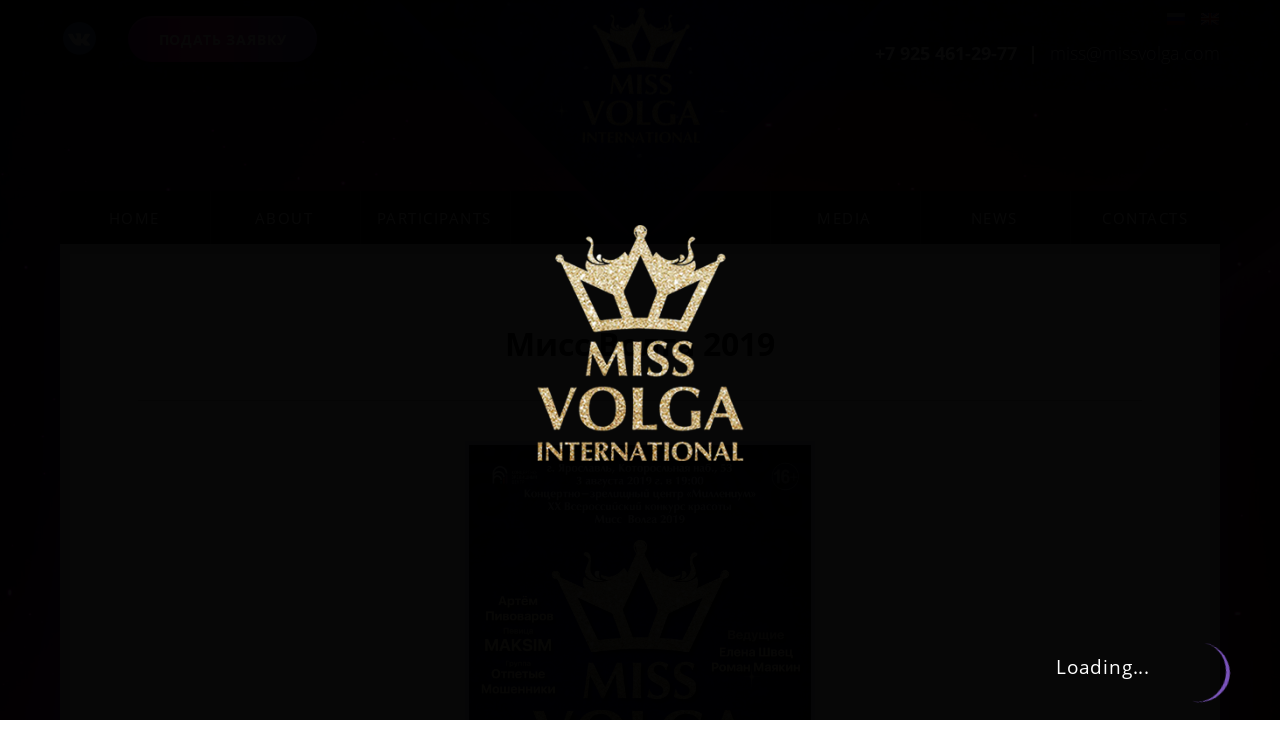

--- FILE ---
content_type: text/html; charset=UTF-8
request_url: https://missvolga.com/en/miss-volga-2019/
body_size: 6776
content:
<!DOCTYPE html>
<html lang="ru">
  <head>
    <meta charset="UTF-8"/>
    <meta http-equiv="X-UA-Compatible" content="IE=edge"/>
    <meta name="viewport" content="width=device-width, initial-scale=1"/>
    <title>Всероссийский открытый конкурс красоты &quot;Мисс Волга&quot; Мисс Волга 2019 - Всероссийский открытый конкурс красоты &quot;Мисс Волга&quot;</title>
    
<!-- This site is optimized with the Yoast SEO plugin v6.1.1 - https://yoa.st/1yg?utm_content=6.1.1 -->
<link rel="canonical" href="https://missvolga.com/en/miss-volga-2019/" />
<meta property="og:locale" content="en_US" />
<meta property="og:type" content="article" />
<meta property="og:title" content="Мисс Волга 2019 - Всероссийский открытый конкурс красоты &quot;Мисс Волга&quot;" />
<meta property="og:description" content="3 августа в 19:00 на сцене Концертно- зрелищного центра «Миллениум» состоится шоу финала главного конкурса страны «Мисс Волга 2019».👸 За титул и корону «Мисс Волга 2019» будут бороться 35 самых красивых девушек нашей страны ! В шоу принимают участие: Артём Пивоваров, Певица MAKSIM, Отпетые Мошенники а также сюрпризом вечера станут специальные гости! Ведущие вечера: Елена &hellip;" />
<meta property="og:url" content="https://missvolga.com/en/miss-volga-2019/" />
<meta property="og:site_name" content="Всероссийский открытый конкурс красоты &quot;Мисс Волга&quot;" />
<meta property="article:section" content="Uncategorized" />
<meta property="article:published_time" content="2019-07-05T16:06:18+00:00" />
<meta property="article:modified_time" content="2019-11-07T16:01:29+00:00" />
<meta property="og:updated_time" content="2019-11-07T16:01:29+00:00" />
<meta property="og:image" content="https://missvolga.com/wp-content/uploads/2019/07/afisha_gold_blue-375x200-kopija.jpg" />
<meta property="og:image:secure_url" content="https://missvolga.com/wp-content/uploads/2019/07/afisha_gold_blue-375x200-kopija.jpg" />
<meta property="og:image:width" content="1813" />
<meta property="og:image:height" content="964" />
<meta name="twitter:card" content="summary_large_image" />
<meta name="twitter:description" content="3 августа в 19:00 на сцене Концертно- зрелищного центра «Миллениум» состоится шоу финала главного конкурса страны «Мисс Волга 2019».👸 За титул и корону «Мисс Волга 2019» будут бороться 35 самых красивых девушек нашей страны ! В шоу принимают участие: Артём Пивоваров, Певица MAKSIM, Отпетые Мошенники а также сюрпризом вечера станут специальные гости! Ведущие вечера: Елена [&hellip;]" />
<meta name="twitter:title" content="Мисс Волга 2019 - Всероссийский открытый конкурс красоты &quot;Мисс Волга&quot;" />
<meta name="twitter:image" content="https://missvolga.com/wp-content/uploads/2019/07/afisha_gold_blue-375x200-kopija.jpg" />
<script type='application/ld+json'>{"@context":"http:\/\/schema.org","@type":"WebSite","@id":"#website","url":"https:\/\/missvolga.com\/en\/","name":"\u0412\u0441\u0435\u0440\u043e\u0441\u0441\u0438\u0439\u0441\u043a\u0438\u0439 \u043e\u0442\u043a\u0440\u044b\u0442\u044b\u0439 \u043a\u043e\u043d\u043a\u0443\u0440\u0441 \u043a\u0440\u0430\u0441\u043e\u0442\u044b &quot;\u041c\u0438\u0441\u0441 \u0412\u043e\u043b\u0433\u0430&quot;","potentialAction":{"@type":"SearchAction","target":"https:\/\/missvolga.com\/en\/?s={search_term_string}","query-input":"required name=search_term_string"}}</script>
<!-- / Yoast SEO plugin. -->

<link rel='dns-prefetch' href='//ajax.googleapis.com' />
<link rel='dns-prefetch' href='//unpkg.com' />
<link rel='dns-prefetch' href='//cdnjs.cloudflare.com' />
<link rel='dns-prefetch' href='//npmcdn.com' />
<link rel='dns-prefetch' href='//s.w.org' />
		<script type="text/javascript">
			window._wpemojiSettings = {"baseUrl":"https:\/\/s.w.org\/images\/core\/emoji\/2.4\/72x72\/","ext":".png","svgUrl":"https:\/\/s.w.org\/images\/core\/emoji\/2.4\/svg\/","svgExt":".svg","source":{"concatemoji":"https:\/\/missvolga.com\/wp-includes\/js\/wp-emoji-release.min.js?ver=4.9.3"}};
			!function(a,b,c){function d(a,b){var c=String.fromCharCode;l.clearRect(0,0,k.width,k.height),l.fillText(c.apply(this,a),0,0);var d=k.toDataURL();l.clearRect(0,0,k.width,k.height),l.fillText(c.apply(this,b),0,0);var e=k.toDataURL();return d===e}function e(a){var b;if(!l||!l.fillText)return!1;switch(l.textBaseline="top",l.font="600 32px Arial",a){case"flag":return!(b=d([55356,56826,55356,56819],[55356,56826,8203,55356,56819]))&&(b=d([55356,57332,56128,56423,56128,56418,56128,56421,56128,56430,56128,56423,56128,56447],[55356,57332,8203,56128,56423,8203,56128,56418,8203,56128,56421,8203,56128,56430,8203,56128,56423,8203,56128,56447]),!b);case"emoji":return b=d([55357,56692,8205,9792,65039],[55357,56692,8203,9792,65039]),!b}return!1}function f(a){var c=b.createElement("script");c.src=a,c.defer=c.type="text/javascript",b.getElementsByTagName("head")[0].appendChild(c)}var g,h,i,j,k=b.createElement("canvas"),l=k.getContext&&k.getContext("2d");for(j=Array("flag","emoji"),c.supports={everything:!0,everythingExceptFlag:!0},i=0;i<j.length;i++)c.supports[j[i]]=e(j[i]),c.supports.everything=c.supports.everything&&c.supports[j[i]],"flag"!==j[i]&&(c.supports.everythingExceptFlag=c.supports.everythingExceptFlag&&c.supports[j[i]]);c.supports.everythingExceptFlag=c.supports.everythingExceptFlag&&!c.supports.flag,c.DOMReady=!1,c.readyCallback=function(){c.DOMReady=!0},c.supports.everything||(h=function(){c.readyCallback()},b.addEventListener?(b.addEventListener("DOMContentLoaded",h,!1),a.addEventListener("load",h,!1)):(a.attachEvent("onload",h),b.attachEvent("onreadystatechange",function(){"complete"===b.readyState&&c.readyCallback()})),g=c.source||{},g.concatemoji?f(g.concatemoji):g.wpemoji&&g.twemoji&&(f(g.twemoji),f(g.wpemoji)))}(window,document,window._wpemojiSettings);
		</script>
		<style type="text/css">
img.wp-smiley,
img.emoji {
	display: inline !important;
	border: none !important;
	box-shadow: none !important;
	height: 1em !important;
	width: 1em !important;
	margin: 0 .07em !important;
	vertical-align: -0.1em !important;
	background: none !important;
	padding: 0 !important;
}
</style>
<link rel='stylesheet' id='vfb-pro-css'  href='https://missvolga.com/wp-content/plugins/vfb-pro/public/assets/css/vfb-style.min.css?ver=2019.05.10' type='text/css' media='all' />
<link rel='stylesheet' id='wsl-widget-css'  href='https://missvolga.com/wp-content/plugins/wordpress-social-login/assets/css/style.css?ver=4.9.3' type='text/css' media='all' />
<link rel='stylesheet' id='jquery-fancybox-css'  href='https://missvolga.com/wp-content/plugins/wp-fancybox-3/assets/css/jquery.fancybox.min.css?ver=1.0.12' type='text/css' media='screen' />
<link rel='stylesheet' id='main.css-css'  href='https://missvolga.com/wp-content/themes/missVolga/css/main.css?ver=4.9.3' type='text/css' media='all' />
<link rel='stylesheet' id='font1.css-css'  href='https://missvolga.com/wp-content/themes/missVolga/fonts/OpenSans/stylesheet.css?ver=4.9.3' type='text/css' media='all' />
<link rel='stylesheet' id='font2.css-css'  href='https://missvolga.com/wp-content/themes/missVolga/fonts/PlayFair/stylesheet.css?ver=4.9.3' type='text/css' media='all' />
<link rel='stylesheet' id='owl.css-css'  href='https://missvolga.com/wp-content/themes/missVolga/css/owl.carousel.min.css?ver=4.9.3' type='text/css' media='all' />
<link rel='stylesheet' id='tabs.css-css'  href='https://missvolga.com/wp-content/themes/missVolga/css/tabs.css?ver=4.9.3' type='text/css' media='all' />
<link rel='stylesheet' id='animate.css-css'  href='https://missvolga.com/wp-content/themes/missVolga/css/animate.css?ver=4.9.3' type='text/css' media='all' />
<script type='text/javascript' src='https://ajax.googleapis.com/ajax/libs/jquery/3.5.1/jquery.min.js'></script>
<script type='text/javascript' src='https://missvolga.com/wp-content/plugins/wordpress-social-login/assets/js/widget.js?ver=4.9.3'></script>
<script type='text/javascript' src='//unpkg.com/systemjs@0.19.39/dist/system.src.js'></script>
<link rel='https://api.w.org/' href='https://missvolga.com/en/wp-json/' />
<link rel="EditURI" type="application/rsd+xml" title="RSD" href="https://missvolga.com/xmlrpc.php?rsd" />
<link rel="wlwmanifest" type="application/wlwmanifest+xml" href="https://missvolga.com/wp-includes/wlwmanifest.xml" /> 
<meta name="generator" content="WordPress 4.9.3" />
<link rel='shortlink' href='https://missvolga.com/en/?p=11852' />
<link rel="alternate" type="application/json+oembed" href="https://missvolga.com/en/wp-json/oembed/1.0/embed?url=https%3A%2F%2Fmissvolga.com%2Fen%2Fmiss-volga-2019%2F" />
<link rel="alternate" type="text/xml+oembed" href="https://missvolga.com/en/wp-json/oembed/1.0/embed?url=https%3A%2F%2Fmissvolga.com%2Fen%2Fmiss-volga-2019%2F&#038;format=xml" />
<style type="text/css">
.qtranxs_flag_ru {background-image: url(https://missvolga.com/wp-content/plugins/qtranslate-x/flags/ru.png); background-repeat: no-repeat;}
.qtranxs_flag_en {background-image: url(https://missvolga.com/wp-content/plugins/qtranslate-x/flags/gb.png); background-repeat: no-repeat;}
</style>
<link hreflang="ru" href="https://missvolga.com/ru/miss-volga-2019/" rel="alternate" />
<link hreflang="en" href="https://missvolga.com/en/miss-volga-2019/" rel="alternate" />
<link hreflang="x-default" href="https://missvolga.com/miss-volga-2019/" rel="alternate" />
<meta name="generator" content="qTranslate-X 3.4.6.8" />
    <style>
    /*.fancybox-button{
      display:none;
    }
    .size-full{
      height: 100%;
      max-width:auto;
    }*/
    </style>
    <script src='https://www.google.com/recaptcha/api.js'></script>
  </head>
         <body class="page-template-tpl-home " style="overflow: hidden;">
    <div class="overlay-loader">
      <div class="preview-loader"><img src="/wp-content/themes/missVolga/img/logo-big.png"/></div>
      <div class="text-loader">Loading...</div>
      <div class="loader has-ajax blocked"></div>
    </div>
   <div id="fb-root"></div>
    <script>(function(d, s, id) {
      var js, fjs = d.getElementsByTagName(s)[0];
      if (d.getElementById(id)) return;
      js = d.createElement(s); js.id = id;
      js.src = 'https://connect.facebook.net/ru_RU/sdk.js#xfbml=1&version=v2.11';
      fjs.parentNode.insertBefore(js, fjs);
    }(document, 'script', 'facebook-jssdk'));
    </script>
    <div class="all-wrapper">
      <header class="site-header container">
        <div class="site-header-container is-offset">
          <div class="site-header-block site-header-block-left">
            <div class="site-header-soc">
              <!--<a href="" target="_blank"><img alt="" src="https://missvolga.com/wp-content/themes/missVolga/img/instagram.png"/></a>-->
              <a href="https://vk.com/miss_volga" target="_blank"><img alt="" src="https://missvolga.com/wp-content/themes/missVolga/img/vk.png"/></a>
              <!--<a href="" target="_blank"><img alt="" src="https://missvolga.com/wp-content/themes/missVolga/img/facebook.png"/></a>-->
            </div><a class="site-header-btn" href="/anketa">Подать заявку</a>
          </div>
          <div class="site-header-logo"><img alt="" src="https://missvolga.com/wp-content/uploads/2019/05/logo-big.png"/></div>
          <div class="site-header-logo-mobile"><img alt="" src="https://missvolga.com/wp-content/uploads/2019/05/logo-big.png"/></div>
          <div class="site-header-block site-header-block-right">
            <div class="site-header-lng">
              <style type="text/css">
.qtranxs_widget ul { margin: 0; }
.qtranxs_widget ul li
{
display: inline; /* horizontal list, use "list-item" or other appropriate value for vertical list */
list-style-type: none; /* use "initial" or other to enable bullets */
margin: 0 5px 0 0; /* adjust spacing between items */
opacity: 0.5;
-o-transition: 1s ease opacity;
-moz-transition: 1s ease opacity;
-webkit-transition: 1s ease opacity;
transition: 1s ease opacity;
}
/* .qtranxs_widget ul li span { margin: 0 5px 0 0; } */ /* other way to control spacing */
.qtranxs_widget ul li.active { opacity: 0.8; }
.qtranxs_widget ul li:hover { opacity: 1; }
.qtranxs_widget img { box-shadow: none; vertical-align: middle; display: initial; }
.qtranxs_flag { height:12px; width:18px; display:block; }
.qtranxs_flag_and_text { padding-left:20px; }
.qtranxs_flag span { display:none; }
</style>
<div class="widget qtranxs_widget">
<ul class="language-chooser language-chooser-both qtranxs_language_chooser" id="qtranslate--1-chooser">
<li><a href="https://missvolga.com/ru/miss-volga-2019/" class="qtranxs_flag_ru qtranxs_flag_and_text" title="Русский (ru)"><span>Русский</span></a></li>
<li class="active"><a href="https://missvolga.com/en/miss-volga-2019/" class="qtranxs_flag_en qtranxs_flag_and_text" title="English (en)"><span>English</span></a></li>
</ul><div class="qtranxs_widget_end"></div>
</div>            </div>
            <div class="site-header-contacts"><a class="site-header-tel" href="tel: +7 925 461-29-77">+7 925 461-29-77</a>
              <div class="sep">|</div><a class="site-header-email" href="email: miss@missvolga.com">miss@missvolga.com</a>
            </div>
          </div>
          <div class="hamburger hamburger--slider js-hamburger">
            <div class="hamburger-box">
              <div class="hamburger-inner"></div>
            </div>
          </div>
        </div>
        <div class="site-header-mobile" off-canvas="id-1 right overlay" id="id-1">
          <div class="site-header-mobile-close"><i class="fa fa-times" aria-hidden="true"></i></div>
          <div class="site-header-mobile-title">Меню</div>
          <ul class="site-header-mobile__nav-list">
            <li id="nav-menu-item-34" class="site-header-mobile__nav-list-item main-menu-item  menu-item-even menu-item-depth-0 menu-item menu-item-type-post_type menu-item-object-page menu-item-home"><a href="https://missvolga.com/en/" class="menu-link main-menu-link">Home</a></li>
<li id="nav-menu-item-33" class="site-header-mobile__nav-list-item main-menu-item  menu-item-even menu-item-depth-0 menu-item menu-item-type-post_type menu-item-object-page"><a href="https://missvolga.com/en/o-konkurse/" class="menu-link main-menu-link">About</a></li>
<li id="nav-menu-item-296" class="site-header-mobile__nav-list-item main-menu-item  menu-item-even menu-item-depth-0 menu-item menu-item-type-post_type menu-item-object-page"><a href="https://missvolga.com/en/pravila/" class="menu-link main-menu-link">Regulation</a></li>
<li id="nav-menu-item-12203" class="site-header-mobile__nav-list-item main-menu-item  menu-item-even menu-item-depth-0 menu-item menu-item-type-post_type menu-item-object-page"><a href="https://missvolga.com/en/uchastnicy/" class="menu-link main-menu-link">Participants</a></li>
<li id="nav-menu-item-295" class="site-header-mobile__nav-list-item main-menu-item  menu-item-even menu-item-depth-0 menu-item menu-item-type-post_type menu-item-object-page"><a href="https://missvolga.com/en/partnery/" class="menu-link main-menu-link">Partners</a></li>
<li id="nav-menu-item-294" class="site-header-mobile__nav-list-item main-menu-item  menu-item-even menu-item-depth-0 menu-item menu-item-type-post_type menu-item-object-page"><a href="https://missvolga.com/en/zhjuri/" class="menu-link main-menu-link">Jury</a></li>
<li id="nav-menu-item-30" class="site-header-mobile__nav-list-item main-menu-item  menu-item-even menu-item-depth-0 menu-item menu-item-type-post_type menu-item-object-page"><a href="https://missvolga.com/en/media/" class="menu-link main-menu-link">Photo</a></li>
<li id="nav-menu-item-291" class="site-header-mobile__nav-list-item main-menu-item  menu-item-even menu-item-depth-0 menu-item menu-item-type-post_type menu-item-object-page"><a href="https://missvolga.com/en/video/" class="menu-link main-menu-link">Видео</a></li>
<li id="nav-menu-item-31" class="site-header-mobile__nav-list-item main-menu-item  menu-item-even menu-item-depth-0 menu-item menu-item-type-post_type menu-item-object-page"><a href="https://missvolga.com/en/novosti/" class="menu-link main-menu-link">News</a></li>
<li id="nav-menu-item-29" class="site-header-mobile__nav-list-item main-menu-item  menu-item-even menu-item-depth-0 menu-item menu-item-type-post_type menu-item-object-page"><a href="https://missvolga.com/en/kontakty/" class="menu-link main-menu-link">Contacts</a></li>
          </ul>
          <div class="site-header-mobile-extra">
            <div class="site-header-lng"><style type="text/css">
.qtranxs_widget ul { margin: 0; }
.qtranxs_widget ul li
{
display: inline; /* horizontal list, use "list-item" or other appropriate value for vertical list */
list-style-type: none; /* use "initial" or other to enable bullets */
margin: 0 5px 0 0; /* adjust spacing between items */
opacity: 0.5;
-o-transition: 1s ease opacity;
-moz-transition: 1s ease opacity;
-webkit-transition: 1s ease opacity;
transition: 1s ease opacity;
}
/* .qtranxs_widget ul li span { margin: 0 5px 0 0; } */ /* other way to control spacing */
.qtranxs_widget ul li.active { opacity: 0.8; }
.qtranxs_widget ul li:hover { opacity: 1; }
.qtranxs_widget img { box-shadow: none; vertical-align: middle; display: initial; }
.qtranxs_flag { height:12px; width:18px; display:block; }
.qtranxs_flag_and_text { padding-left:20px; }
.qtranxs_flag span { display:none; }
</style>
<div class="widget qtranxs_widget">
<ul class="language-chooser language-chooser-both qtranxs_language_chooser" id="qtranslate--1-chooser">
<li><a href="https://missvolga.com/ru/miss-volga-2019/" class="qtranxs_flag_ru qtranxs_flag_and_text" title="Русский (ru)"><span>Русский</span></a></li>
<li class="active"><a href="https://missvolga.com/en/miss-volga-2019/" class="qtranxs_flag_en qtranxs_flag_and_text" title="English (en)"><span>English</span></a></li>
</ul><div class="qtranxs_widget_end"></div>
</div></div><a class="site-header-tel" href="tel: +7 925 461-29-77">+7 925 461-29-77</a><a class="site-header-email" href="email: miss@missvolga.com">miss@missvolga.com</a>
            <div class="site-header-soc"><a href="" target="_blank"><img alt="" src="https://missvolga.com/wp-content/themes/missVolga/img/instagram.png"/></a><a href="https://vk.com/miss_volga" target="_blank"><img alt="" src="https://missvolga.com/wp-content/themes/missVolga/img/vk.png"/></a><a href="" target="_blank"><img alt="" src="https://missvolga.com/wp-content/themes/missVolga/img/facebook.png"/></a></div>
          </div>
        </div>
      </header>
      <div class="container marginarium">
        <section class="side-menu">
          <div class="side-menu-block side-menu-block-left">
            <li id="nav-menu-item-19" class="main-menu-item  menu-item-even menu-item-depth-0 menu-item menu-item-type-post_type menu-item-object-page menu-item-home"><a href="https://missvolga.com/en/" class="menu-link main-menu-link">Home</a></li>
<li id="nav-menu-item-23" class="main-menu-item  menu-item-even menu-item-depth-0 menu-item menu-item-type-post_type menu-item-object-page menu-item-has-children sub-menu-wrap"><a href="https://missvolga.com/en/o-konkurse/" class="menu-link main-menu-link">About</a>
<ul class="sub-menu menu-odd  menu-depth-1">
	<li id="nav-menu-item-176" class="sub-menu-wrap  menu-item-odd menu-item-depth-1 menu-item menu-item-type-post_type menu-item-object-page"><a href="https://missvolga.com/en/pravila/" class="menu-link sub-menu-link">Regulation</a></li>
	<li id="nav-menu-item-10584" class="sub-menu-wrap  menu-item-odd menu-item-depth-1 menu-item menu-item-type-post_type menu-item-object-page"><a href="https://missvolga.com/en/zhjuri/" class="menu-link sub-menu-link">Jury</a></li>
	<li id="nav-menu-item-175" class="sub-menu-wrap  menu-item-odd menu-item-depth-1 menu-item menu-item-type-post_type menu-item-object-page"><a href="https://missvolga.com/en/partnery/" class="menu-link sub-menu-link">Partners</a></li>
</ul>
</li>
<li id="nav-menu-item-12201" class="main-menu-item  menu-item-even menu-item-depth-0 menu-item menu-item-type-post_type menu-item-object-page"><a href="https://missvolga.com/en/uchastnicy/" class="menu-link main-menu-link">Participants</a></li>
          </div>
          <div class="side-menu-block side-menu-block-right">
            <li id="nav-menu-item-293" class="main-menu-item  menu-item-even menu-item-depth-0 menu-item menu-item-type-custom menu-item-object-custom menu-item-has-children sub-menu-wrap"><a href="#" class="menu-link main-menu-link">Media</a>
<ul class="sub-menu menu-odd  menu-depth-1">
	<li id="nav-menu-item-292" class="sub-menu-wrap  menu-item-odd menu-item-depth-1 menu-item menu-item-type-post_type menu-item-object-page"><a href="https://missvolga.com/en/video/" class="menu-link sub-menu-link">Видео</a></li>
	<li id="nav-menu-item-27" class="sub-menu-wrap  menu-item-odd menu-item-depth-1 menu-item menu-item-type-post_type menu-item-object-page"><a href="https://missvolga.com/en/media/" class="menu-link sub-menu-link">Photo</a></li>
</ul>
</li>
<li id="nav-menu-item-28" class="main-menu-item  menu-item-even menu-item-depth-0 menu-item menu-item-type-post_type menu-item-object-page"><a href="https://missvolga.com/en/novosti/" class="menu-link main-menu-link">News</a></li>
<li id="nav-menu-item-26" class="main-menu-item  menu-item-even menu-item-depth-0 menu-item menu-item-type-post_type menu-item-object-page"><a href="https://missvolga.com/en/kontakty/" class="menu-link main-menu-link">Contacts</a></li>
          </div>
        </section><section class="wrap-content about-page">
          <div class="about-content padding-10">
            <h1>Мисс Волга 2019</h1>
            <div class="about-text padding-all">
              <div align="center"><a href="http://missvolga.com/wp-content/uploads/2019/07/1.gold_black.jpg"><img class="aligncenter size-medium wp-image-11853" src="http://missvolga.com/wp-content/uploads/2019/07/1.gold_black.jpg" alt="" width="350px" srcset="https://missvolga.com/wp-content/uploads/2019/07/1.gold_black.jpg 4523w, https://missvolga.com/wp-content/uploads/2019/07/1.gold_black-213x300.jpg 213w, https://missvolga.com/wp-content/uploads/2019/07/1.gold_black-768x1084.jpg 768w, https://missvolga.com/wp-content/uploads/2019/07/1.gold_black-725x1024.jpg 725w" sizes="(max-width: 4523px) 100vw, 4523px" /></a></div>
<p style="text-align: justify;">3 августа в 19:00 на сцене Концертно- зрелищного центра «Миллениум» состоится шоу финала главного конкурса страны «Мисс Волга 2019».👸<br />
За титул и корону «Мисс Волга 2019» будут бороться 35 самых красивых девушек нашей страны ! В шоу принимают участие: Артём Пивоваров, Певица MAKSIM, Отпетые Мошенники а также сюрпризом вечера станут специальные гости!</p>
<p style="text-align: justify;">Ведущие вечера: Елена Швец и Роман Маякин.</p>
<p style="text-align: justify;">Режиссер шоу: Валентин Сафин <a href="https://www.instagram.com/valentinsafin/" target="_blank" rel="noopener">@valentinsafin</a> Екатерина Радуга <a href="https://www.instagram.com/katrin_raduga/" target="_blank" rel="noopener">@katrin_raduga</a></p>
<p style="text-align: justify;">Билеты уже в продаже:<br />
<a href="http://яркзц.рф/miss-volga-2019">http://яркзц.рф/miss-volga-2019</a></p>
              <a id="go-top" href="#" title="Вверх" style="display: inline;">Вверх</a>
            </div>
          </div>
        </section>
      </div>
    </div>
      </div>
</div>
<footer class="container">
      <div class="footer-block">
        <div class="footer-block-left">
          <ul class="footer-nav-list">
          <li id="nav-menu-item-303" class="footer-nav-element main-menu-item  menu-item-even menu-item-depth-0 menu-item menu-item-type-post_type menu-item-object-page menu-item-home"><a href="https://missvolga.com/en/" class="menu-link main-menu-link">Home</a></li>
<li id="nav-menu-item-302" class="footer-nav-element main-menu-item  menu-item-even menu-item-depth-0 menu-item menu-item-type-post_type menu-item-object-page"><a href="https://missvolga.com/en/o-konkurse/" class="menu-link main-menu-link">About</a></li>
<li id="nav-menu-item-12202" class="footer-nav-element main-menu-item  menu-item-even menu-item-depth-0 menu-item menu-item-type-post_type menu-item-object-page"><a href="https://missvolga.com/en/uchastnicy/" class="menu-link main-menu-link">Participants</a></li>
<li id="nav-menu-item-299" class="footer-nav-element main-menu-item  menu-item-even menu-item-depth-0 menu-item menu-item-type-post_type menu-item-object-page"><a href="https://missvolga.com/en/media/" class="menu-link main-menu-link">Photo</a></li>
<li id="nav-menu-item-297" class="footer-nav-element main-menu-item  menu-item-even menu-item-depth-0 menu-item menu-item-type-post_type menu-item-object-page"><a href="https://missvolga.com/en/video/" class="menu-link main-menu-link">Видео</a></li>
<li id="nav-menu-item-298" class="footer-nav-element main-menu-item  menu-item-even menu-item-depth-0 menu-item menu-item-type-post_type menu-item-object-page"><a href="https://missvolga.com/en/kontakty/" class="menu-link main-menu-link">Contacts</a></li>
          </ul>
        </div>
        <div class="footer-block-center">Все права защищены  ©  Мисс Волга, 2024</div>
        <div class="footer-block-right">
          <!--<a href="" target="_blank"><img alt="" src="https://missvolga.com/wp-content/themes/missVolga/img/instagram.png"/></a>-->
          <a href="https://vk.com/miss_volga" target="_blank"><img alt="" src="https://missvolga.com/wp-content/themes/missVolga/img/vk.png"/></a>
          <!--<a href="" target="_blank"><img alt="" src="https://missvolga.com/wp-content/themes/missVolga/img/facebook.png"/></a>--></div>
      </div>


<!-- Yandex.Metrika counter -->
<script type="text/javascript" >
   (function(m,e,t,r,i,k,a){m[i]=m[i]||function(){(m[i].a=m[i].a||[]).push(arguments)};
   m[i].l=1*new Date();k=e.createElement(t),a=e.getElementsByTagName(t)[0],k.async=1,k.src=r,a.parentNode.insertBefore(k,a)})
   (window, document, "script", "https://mc.yandex.ru/metrika/tag.js", "ym");

   ym(30210084, "init", {
        clickmap:true,
        trackLinks:true,
        accurateTrackBounce:true,
        webvisor:true,
        trackHash:true
   });
</script>
<noscript><div><img src="https://mc.yandex.ru/watch/30210084" style="position:absolute; left:-9999px;" alt="" /></div></noscript>
<!-- /Yandex.Metrika counter -->


    </footer>
    <script type='text/javascript' src='https://missvolga.com/wp-content/plugins/wp-fancybox-3/assets/js/jquery.fancybox.min.js?ver=1.0.12'></script>
<script type='text/javascript' src='https://missvolga.com/wp-content/themes/missVolga/lib/slick.min.js'></script>
<script type='text/javascript' src='https://missvolga.com/wp-content/themes/missVolga/lib/jquery.inputmask.js?ver=4.9.3'></script>
<script type='text/javascript' src='https://missvolga.com/wp-content/themes/missVolga/lib/slidebars.js'></script>
<script type='text/javascript' src='https://unpkg.com/systemjs@0.19.39/dist/system.src.js?ver=0.19.39'></script>
<script type='text/javascript' src='https://missvolga.com/wp-content/themes/missVolga/systemjs.production.js'></script>
<script type='text/javascript' src='https://missvolga.com/wp-content/themes/missVolga/js/jquery.dotdotdot.js'></script>
<script type='text/javascript' src='https://cdnjs.cloudflare.com/ajax/libs/OwlCarousel2/2.2.1/owl.carousel.min.js'></script>
<script type='text/javascript' src='https://missvolga.com/wp-content/themes/missVolga/js/owl-slider.js'></script>
<script type='text/javascript' src='https://missvolga.com/wp-content/themes/missVolga/js/tabs.js'></script>
<script type='text/javascript' src='https://missvolga.com/wp-content/themes/missVolga/js/tabs_cookies.js'></script>
<script type='text/javascript' src='https://missvolga.com/wp-content/themes/missVolga/js/tabs_localStorage.js'></script>
<script type='text/javascript' src='https://npmcdn.com/imagesloaded@4.1/imagesloaded.pkgd.min.js'></script>
<script type='text/javascript' src='https://missvolga.com/wp-content/themes/missVolga/js/masonry.pkgd.min.js'></script>
<script type='text/javascript' src='https://missvolga.com/wp-content/themes/missVolga/js/masonry.js'></script>
<script type='text/javascript' src='https://missvolga.com/wp-includes/js/wp-embed.min.js?ver=4.9.3'></script>
<script type="text/javascript">
  try {
    jQuery(document).ready(function () {
      var e = jQuery('a[href*=".jpg"]:not(.nolightbox,li.nolightbox>a), area[href*=".jpg"]:not(.nolightbox), a[href*=".jpeg"]:not(.nolightbox,li.nolightbox>a), area[href*=".jpeg"]:not(.nolightbox), a[href*=".png"]:not(.nolightbox,li.nolightbox>a), area[href*=".png"]:not(.nolightbox)'); e.on('click', function() {jQuery.fancybox.open( e, {loop: false,margin: [44,0],keyboard: true,arrows: true,infobar: false,toolbar: false,buttons: [],protect:false,modal:false,animationEffect: 'Отключить',transitionEffect: 'Отключить',autoFocus: false,backFocus: false,trapFocus: false,fullScreen: { autoStart: false },touch: { vertical: false, momentum: false},slideShow: { autoStart: false, speed: 400},thumbs: { autoStart: false, momentum: false},lang : 'default',
	i18n : {
		'default' : {
			CLOSE       : 'Close',
			NEXT        : 'Next',
			PREV        : 'Previous',
			ERROR       : 'The requested content cannot be loaded. Please try again later.',
			PLAY_START  : 'Start slideshow',
			PLAY_STOP   : 'Pause slideshow',
			FULL_SCREEN : 'Full screen',
			THUMBS      : 'Thumbnails',
		    SHARE       : 'Share',
		},
	}}, e.index( this ));
	return false;})})
  } catch (e) {
    console.log('Error:' + e)
  }
</script>  <script type="text/javascript" src="/wp-content/themes/missVolga/js/vote.js"></script>
  <script type="text/javascript" src="/wp-content/themes/missVolga/js/loading-bar.js"></script>
    <script>SystemJS.import('js');</script>
  </body>
</html>


--- FILE ---
content_type: text/css
request_url: https://missvolga.com/wp-content/themes/missVolga/css/main.css?ver=4.9.3
body_size: 21534
content:
@charset "UTF-8";
/*! normalize.css v5.0.0 | MIT License | github.com/necolas/normalize.css */
/**
 * 1. Change the default font family in all browsers (opinionated).
 * 2. Correct the line height in all browsers.
 * 3. Prevent adjustments of font size after orientation changes in
 *    IE on Windows Phone and in iOS.
 */
 @import '../fonts/Opium/styles.css';
/* Document
   ========================================================================== */
html {
  font-family: sans-serif;
  /* 1 */
  line-height: 1.15;
  /* 2 */
  -ms-text-size-adjust: 100%;
  /* 3 */
  -webkit-text-size-adjust: 100%;
  /* 3 */ }

/* Sections
   ========================================================================== */
/**
 * Remove the margin in all browsers (opinionated).
 */
body {
  margin: 0; }

/**
 * Add the correct display in IE 9-.
 */
article,
aside,
footer,
header,
nav,
section {
  display: block; }

/**
 * Correct the font size and margin on `h1` elements within `section` and
 * `article` contexts in Chrome, Firefox, and Safari.
 */
h1 {
  font-size: 2em;
  margin: 0.67em 0; }

/* Grouping content
   ========================================================================== */
/**
 * Add the correct display in IE 9-.
 * 1. Add the correct display in IE.
 */
figcaption,
figure,
main {
  /* 1 */
  display: block; }

/**
 * Add the correct margin in IE 8.
 */
figure {
  margin: 1em 40px; }

/**
 * 1. Add the correct box sizing in Firefox.
 * 2. Show the overflow in Edge and IE.
 */
hr {
  box-sizing: content-box;
  /* 1 */
  height: 0;
  /* 1 */
  overflow: visible;
  /* 2 */ }

/**
 * 1. Correct the inheritance and scaling of font size in all browsers.
 * 2. Correct the odd `em` font sizing in all browsers.
 */
pre {
  font-family: monospace, monospace;
  /* 1 */
  font-size: 1em;
  /* 2 */ }

/* Text-level semantics
   ========================================================================== */
/**
 * 1. Remove the gray background on active links in IE 10.
 * 2. Remove gaps in links underline in iOS 8+ and Safari 8+.
 */
a {
  background-color: transparent;
  /* 1 */
  -webkit-text-decoration-skip: objects;
  /* 2 */ }

/**
 * Remove the outline on focused links when they are also active or hovered
 * in all browsers (opinionated).
 */
a:active,
a:hover {
  outline-width: 0; }

/**
 * 1. Remove the bottom border in Firefox 39-.
 * 2. Add the correct text decoration in Chrome, Edge, IE, Opera, and Safari.
 */
abbr[title] {
  border-bottom: none;
  /* 1 */
  text-decoration: underline;
  /* 2 */
  text-decoration: underline dotted;
  /* 2 */ }

/**
 * Prevent the duplicate application of `bolder` by the next rule in Safari 6.
 */
b,
strong {
  font-weight: inherit; }

/**
 * Add the correct font weight in Chrome, Edge, and Safari.
 */
b,
strong {
  font-weight: bolder; }

/**
 * 1. Correct the inheritance and scaling of font size in all browsers.
 * 2. Correct the odd `em` font sizing in all browsers.
 */
code,
kbd,
samp {
  font-family: monospace, monospace;
  /* 1 */
  font-size: 1em;
  /* 2 */ }

/**
 * Add the correct font style in Android 4.3-.
 */
dfn {
  font-style: italic; }

/**
 * Add the correct background and color in IE 9-.
 */
mark {
  background-color: #ff0;
  color: #000; }

/**
 * Add the correct font size in all browsers.
 */
small {
  font-size: 80%; }
 
  
  
/**
 * Prevent `sub` and `sup` elements from affecting the line height in
 * all browsers.
 */
sub,
sup {
  font-size: 75%;
  line-height: 0;
  position: relative;
  vertical-align: baseline; }

sub {
  bottom: -0.25em; }

sup {
  top: -0.5em; }

/* Embedded content
   ========================================================================== */
/**
 * Add the correct display in IE 9-.
 */
audio,
video {
  display: inline-block; }

/**
 * Add the correct display in iOS 4-7.
 */
audio:not([controls]) {
  display: none;
  height: 0; }

/**
 * Remove the border on images inside links in IE 10-.
 */
img {
  border-style: none; }

/**
 * Hide the overflow in IE.
 */
svg:not(:root) {
  overflow: hidden; }

/* Forms
   ========================================================================== */
/**
 * 1. Change the font styles in all browsers (opinionated).
 * 2. Remove the margin in Firefox and Safari.
 */
button,
input,
optgroup,
select,
textarea {
  font-family: sans-serif;
  /* 1 */
  font-size: 100%;
  /* 1 */
  line-height: 1.15;
  /* 1 */
  margin: 0;
  /* 2 */ }

/**
 * Show the overflow in IE.
 * 1. Show the overflow in Edge.
 */
button,
input {
  /* 1 */
  overflow: visible; }

/**
 * Remove the inheritance of text transform in Edge, Firefox, and IE.
 * 1. Remove the inheritance of text transform in Firefox.
 */
button,
select {
  /* 1 */
  text-transform: none; }

/**
 * 1. Prevent a WebKit bug where (2) destroys native `audio` and `video`
 *    controls in Android 4.
 * 2. Correct the inability to style clickable types in iOS and Safari.
 */
button,
html [type="button"],
[type="reset"],
[type="submit"] {
  -webkit-appearance: button;
  /* 2 */ }

/**
 * Remove the inner border and padding in Firefox.
 */
button::-moz-focus-inner,
[type="button"]::-moz-focus-inner,
[type="reset"]::-moz-focus-inner,
[type="submit"]::-moz-focus-inner {
  border-style: none;
  padding: 0; }

/**
 * Restore the focus styles unset by the previous rule.
 */
button:-moz-focusring,
[type="button"]:-moz-focusring,
[type="reset"]:-moz-focusring,
[type="submit"]:-moz-focusring {
  outline: 1px dotted ButtonText; }

/**
 * Change the border, margin, and padding in all browsers (opinionated).
 */
fieldset {
  border: 1px solid #c0c0c0;
  margin: 0 2px;
  padding: 0.35em 0.625em 0.75em; }

/**
 * 1. Correct the text wrapping in Edge and IE.
 * 2. Correct the color inheritance from `fieldset` elements in IE.
 * 3. Remove the padding so developers are not caught out when they zero out
 *    `fieldset` elements in all browsers.
 */
legend {
  box-sizing: border-box;
  /* 1 */
  color: inherit;
  /* 2 */
  display: table;
  /* 1 */
  max-width: 100%;
  /* 1 */
  padding: 0;
  /* 3 */
  white-space: normal;
  /* 1 */ }

/**
 * 1. Add the correct display in IE 9-.
 * 2. Add the correct vertical alignment in Chrome, Firefox, and Opera.
 */
progress {
  display: inline-block;
  /* 1 */
  vertical-align: baseline;
  /* 2 */ }

/**
 * Remove the default vertical scrollbar in IE.
 */
textarea {
  overflow: auto; }

/**
 * 1. Add the correct box sizing in IE 10-.
 * 2. Remove the padding in IE 10-.
 */
[type="checkbox"],
[type="radio"] {
  box-sizing: border-box;
  /* 1 */
  padding: 0;
  /* 2 */ }

/**
 * Correct the cursor style of increment and decrement buttons in Chrome.
 */
[type="number"]::-webkit-inner-spin-button,
[type="number"]::-webkit-outer-spin-button {
  height: auto; }

/**
 * 1. Correct the odd appearance in Chrome and Safari.
 * 2. Correct the outline style in Safari.
 */
[type="search"] {
  -webkit-appearance: textfield;
  /* 1 */
  outline-offset: -2px;
  /* 2 */ }

/**
 * Remove the inner padding and cancel buttons in Chrome and Safari on macOS.
 */
[type="search"]::-webkit-search-cancel-button,
[type="search"]::-webkit-search-decoration {
  -webkit-appearance: none; }

/**
 * 1. Correct the inability to style clickable types in iOS and Safari.
 * 2. Change font properties to `inherit` in Safari.
 */
::-webkit-file-upload-button {
  -webkit-appearance: button;
  /* 1 */
  font: inherit;
  /* 2 */ }

/* Interactive
   ========================================================================== */
/*
 * Add the correct display in IE 9-.
 * 1. Add the correct display in Edge, IE, and Firefox.
 */
details,
menu {
  display: block; }

/*
 * Add the correct display in all browsers.
 */
summary {
  display: list-item; }

/* Scripting
   ========================================================================== */
/**
 * Add the correct display in IE 9-.
 */
canvas {
  display: inline-block; }

/**
 * Add the correct display in IE.
 */
template {
  display: none; }

/* Hidden
   ========================================================================== */
/**
 * Add the correct display in IE 10-.
 */
[hidden] {
  display: none; }

/* Slider */
.slick-slider {
  position: relative;
  display: block;
  box-sizing: border-box;
  -webkit-touch-callout: none;
  -webkit-user-select: none;
  -khtml-user-select: none;
  -moz-user-select: none;
  -ms-user-select: none;
  user-select: none;
  -ms-touch-action: pan-y;
  touch-action: pan-y;
  -webkit-tap-highlight-color: transparent; }

.slick-list {
  position: relative;
  overflow: hidden;
  display: block;
  margin: 0;
  padding: 0; }
  .slick-list:focus {
    outline: none; }
  .slick-list.dragging {
    cursor: pointer;
    cursor: hand; }

.slick-slider .slick-track,
.slick-slider .slick-list {
  -webkit-transform: translate3d(0, 0, 0);
  -moz-transform: translate3d(0, 0, 0);
  -ms-transform: translate3d(0, 0, 0);
  -o-transform: translate3d(0, 0, 0);
  transform: translate3d(0, 0, 0); }

.slick-track {
  position: relative;
  left: 0;
  top: 0;
  display: block; }
  .slick-track:before, .slick-track:after {
    content: "";
    display: table; }
  .slick-track:after {
    clear: both; }
  .slick-loading .slick-track {
    visibility: hidden; }

.slick-slide {
  float: left;
  height: 100%;
  min-height: 1px;
  display: none; }
  [dir="rtl"] .slick-slide {
    float: right; }
  .slick-slide img {
    display: block; }
  .slick-slide.slick-loading img {
    display: none; }
  .slick-slide.dragging img {
    pointer-events: none; }
  .slick-initialized .slick-slide {
    display: block; }
  .slick-loading .slick-slide {
    visibility: hidden; }
  .slick-vertical .slick-slide {
    display: block;
    height: auto;
    border: 1px solid transparent; }

.slick-arrow.slick-hidden {
  display: none; }

* {
  box-sizing: border-box;
  padding: 0;
  margin: 0; }

a {
  text-decoration: unset;
  color: unset; }

body {
  color: #000;
  letter-spacing: 0.05em;
  font: normal 16px "Open Sans";
  background-image: url(../img/bg.jpg);
  background-repeat: repeat-y;
  background-size: 100% auto; }

.all-wrapper {
  min-height: calc(100vh - 98px); }

h1 {
  font-weight: bold;
  color: #000;
  letter-spacing: 0;
  margin: 0;
  text-align: center; }
  h1 a {
    color: unset;
    text-decoration: unset; }

h2 {
  letter-spacing: 0;
  color: #000;
  margin: 0; }
  h2 a {
    color: unset;
    text-decoration: unset; }

.wrap-content {
  max-width: 1165px;
  background-color: rgba(215, 219, 225, 0.9);
  padding: 10px 5px 10px 5px;
  box-shadow: 0px 0px 45px 4px rgba(101, 35, 255, 0.43); }

.container {
  width: 100%;
  display: flex;
  flex-direction: column;
  align-items: center; }
  .container > * {
    width: 100%;
    max-width: 1160px; }

.marginarium {
  padding-top: 101px; }

.has-ajax {
  position: relative; }
  .has-ajax[class~=blocked]:before {
    content: '';
    z-index: 100;
    border: 4px solid #f3f3f3;
    border-radius: 50%;
    border-top: 4px solid #7c55bf;
    width: 60px;
    height: 60px;
    -webkit-animation: spin 1s linear infinite;
    animation: spin 1s linear infinite;
    position: absolute;
    left: 50%;
    margin-left: -30px;
    margin-top: -30px;
    top: 50%; }
  .has-ajax[class~=blocked]:after {
    content: '';
    position: absolute;
    width: 100%;
    height: 100%;
    left: 0;
    top: 0;
    background: rgba(41, 41, 41, 0.6);
    z-index: 99; }

.authorize-popup {
  padding: 20px;
  width: 100%;
  max-width: 320px;
  background-color: white;
  position: relative; }
  .authorize-popup-title {
    font: 400 18px "Playfair Display";
    font-style: italic;
    letter-spacing: 0;
    color: #000;
    margin-bottom: 12px; }
  .authorize-popup-list {
    display: flex;
    flex-wrap: wrap; }
  .authorize-popup-el {
    margin: 10px; }
  .authorize-popup-close {
    width: 12px;
    position: absolute;
    top: 10px;
    right: 10px;
    cursor: pointer; }

@keyframes cssload-spin {
  100% {
    transform: rotate(360deg);
    transform: rotate(360deg); } }

@keyframes spin {
  0% {
    transform: rotate(0deg); }
  100% {
    transform: rotate(360deg); } }

@media (max-width: 1180px) {
  .marginarium {
    padding-top: 90px; } }

@media (max-width: 1024px) {
  .all-wrapper {
    min-height: calc(100vh - 132px); } }

@media (max-width: 560px) {
  .marginarium {
    padding-top: 70px; }
  .padding-all {
    padding: 10px 0 !important; }
  .padding-10 {
    padding: 10px !important; } }

.new-notif {
  position: relative; }
  .new-notif:after {
    color: white;
    content: "NEW";
    position: absolute;
    font-weight: bold;
    background: linear-gradient(to right, #ed1156 0%, #ee1457 21%, #ff495b 51%, #fd455d 73%, #ff495b 100%);
    text-align: center;
    line-height: 47px;
    width: 156px;
    height: 45px;
    transform: rotate(-45deg) translate(-50px, -18px);
    top: -8px;
    left: 6px; }

.text-height {
  display: block; }

/*!
 * Hamburgers
 * @description Tasty CSS-animated hamburgers
 * @author Jonathan Suh @jonsuh
 * @site https://jonsuh.com/hamburgers
 * @link https://github.com/jonsuh/hamburgers
 */
.hamburger {
  padding: 15px 15px;
  display: inline-block;
  cursor: pointer;
  transition-property: opacity, filter;
  transition-duration: 0.15s;
  transition-timing-function: linear;
  font: inherit;
  color: inherit;
  text-transform: none;
  background-color: transparent;
  border: 0;
  margin: 0;
  overflow: visible; }
  .hamburger:hover {
    opacity: 0.7; }

.hamburger-box {
  width: 40px;
  height: 24px;
  display: inline-block;
  position: relative; }

.hamburger-inner {
  display: block;
  top: 50%;
  margin-top: -2px; }
  .hamburger-inner, .hamburger-inner::before, .hamburger-inner::after {
    width: 40px;
    height: 4px;
    background-color: #000;
    border-radius: 4px;
    position: absolute;
    transition-property: transform;
    transition-duration: 0.15s;
    transition-timing-function: ease; }
  .hamburger-inner::before, .hamburger-inner::after {
    content: "";
    display: block; }
  .hamburger-inner::before {
    top: -10px; }
  .hamburger-inner::after {
    bottom: -10px; }

/*
   * Slider
   */
.hamburger--slider .hamburger-inner {
  top: 2px; }
  .hamburger--slider .hamburger-inner::before {
    top: 10px;
    transition-property: transform, opacity;
    transition-timing-function: ease;
    transition-duration: 0.15s; }
  .hamburger--slider .hamburger-inner::after {
    top: 20px; }

.hamburger--slider.is-active .hamburger-inner {
  transform: translate3d(0, 10px, 0) rotate(45deg); }
  .hamburger--slider.is-active .hamburger-inner::before {
    transform: rotate(-45deg) translate3d(-5.71429px, -6px, 0);
    opacity: 0; }
  .hamburger--slider.is-active .hamburger-inner::after {
    transform: translate3d(0, -20px, 0) rotate(-90deg); }

/*!
 * Slidebars - A jQuery Framework for Off-Canvas Menus and Sidebars
 * Version: 2.0.2
 * Url: http://www.adchsm.com/slidebars/
 * Author: Adam Charles Smith
 * Author url: http://www.adchsm.com/
 * License: MIT
 * License url: http://www.adchsm.com/slidebars/license/
 */
/**
 * Box Model, Html & Body
 */
html, body, [canvas=container], [off-canvas] {
  margin: 0;
  padding: 0;
  -webkit-box-sizing: border-box;
  -moz-box-sizing: border-box;
  box-sizing: border-box; }

/**
 * Canvas
 */
[canvas] {
  z-index: 1; }

[canvas=container] {
  width: 100%;
  height: 100%;
  overflow-y: auto;
  position: relative;
  background-color: white;
  /* Basic background color, overwrite this in your own css. */
  -webkit-overflow-scrolling: touch;
  /* Enables momentum scrolling on iOS devices, may be removed by setting to 'auto' in your own CSS. */ }

[canvas=container]:before, [canvas=container]:after {
  clear: both;
  content: '';
  display: table; }

/**
 * Off-Canavs
 */
[off-canvas] {
  display: none;
  position: fixed;
  overflow: hidden;
  overflow-y: auto;
  background-color: black;
  /* Basic background color, overwrite this in your own css. */
  color: white;
  /* Basic colors, overwrite this in your own css. */
  -webkit-overflow-scrolling: touch;
  /* Enables momentum scrolling on iOS devices, may be removed by setting to 'auto' in your own CSS. */ }

[off-canvas*=top] {
  width: 100%;
  height: 320px;
  top: 0; }

[off-canvas*=right] {
  width: 320px;
  height: 100%;
  top: 0;
  right: 0; }

[off-canvas*=bottom] {
  width: 100%;
  height: 320px;
  bottom: 0; }

[off-canvas*=left] {
  width: 320px;
  height: 100%;
  top: 0;
  left: 0; }

[off-canvas*=reveal] {
  z-index: 0; }

[off-canvas*=push] {
  z-index: 1; }

[off-canvas*=overlay] {
  z-index: 9999; }

[off-canvas*=shift] {
  z-index: 0; }

/**
 * Animation
 */
[canvas], [off-canvas] {
  -webkit-transform: translate(0px, 0px);
  -ms-transform: translate(0px, 0px);
  transform: translate(0px, 0px);
  -webkit-transition: -webkit-transform 300ms;
  transition: transform 300ms;
  -webkit-backface-visibility: hidden;
  /* Prevents flickering, may be removed if experiencing problems with fixed background images in Chrome. */ }

[off-canvas*=shift][off-canvas*=top] {
  -webkit-transform: translate(0px, 50%);
  transform: translate(0px, 50%); }

[off-canvas*=shift][off-canvas*=right] {
  -webkit-transform: translate(-50%, 0px);
  transform: translate(-50%, 0px); }

[off-canvas*=shift][off-canvas*=bottom] {
  -webkit-transform: translate(0px, -50%);
  transform: translate(0px, -50%); }

[off-canvas*=shift][off-canvas*=left] {
  -webkit-transform: translate(50%, 0px);
  transform: translate(50%, 0px); }

/**
 * Print
 */
@media print {
  [canvas] {
    -webkit-transform: translate(0px, 0px) !important;
    -ms-transform: translate(0px, 0px) !important;
    transform: translate(0px, 0px) !important; }
  [off-canvas] {
    display: none !important; } }

/*!
 *  Font Awesome 4.7.0 by @davegandy - http://fontawesome.io - @fontawesome
 *  License - http://fontawesome.io/license (Font: SIL OFL 1.1, CSS: MIT License)
 */
/* FONT PATH
 * -------------------------- */
@font-face {
  font-family: 'FontAwesome';
  src: url("../fonts/fontawesome-webfont.eot?v=4.7.0");
  src: url("../fonts/fontawesome-webfont.eot?#iefix&v=4.7.0") format("embedded-opentype"), url("../fonts/fontawesome-webfont.woff2?v=4.7.0") format("woff2"), url("../fonts/fontawesome-webfont.woff?v=4.7.0") format("woff"), url("../fonts/fontawesome-webfont.ttf?v=4.7.0") format("truetype"), url("../fonts/fontawesome-webfont.svg?v=4.7.0#fontawesomeregular") format("svg");
  font-weight: normal;
  font-style: normal; }

.fa {
  display: inline-block;
  font: normal normal normal 14px/1 FontAwesome;
  font-size: inherit;
  text-rendering: auto;
  -webkit-font-smoothing: antialiased;
  -moz-osx-font-smoothing: grayscale; }

/* makes the font 33% larger relative to the icon container */
.fa-lg {
  font-size: 1.33333em;
  line-height: 0.75em;
  vertical-align: -15%; }

.fa-2x {
  font-size: 2em; }

.fa-3x {
  font-size: 3em; }

.fa-4x {
  font-size: 4em; }

.fa-5x {
  font-size: 5em; }

.fa-fw {
  width: 1.28571em;
  text-align: center; }

.fa-ul {
  padding-left: 0;
  margin-left: 2.14286em;
  list-style-type: none; }
  .fa-ul > li {
    position: relative; }

.fa-li {
  position: absolute;
  left: -2.14286em;
  width: 2.14286em;
  top: 0.14286em;
  text-align: center; }
  .fa-li.fa-lg {
    left: -1.85714em; }

.fa-border {
  padding: .2em .25em .15em;
  border: solid 0.08em #eee;
  border-radius: .1em; }

.fa-pull-left {
  float: left; }

.fa-pull-right {
  float: right; }

.fa.fa-pull-left {
  margin-right: .3em; }

.fa.fa-pull-right {
  margin-left: .3em; }

/* Deprecated as of 4.4.0 */
.pull-right {
  float: right; }

.pull-left {
  float: left; }

.fa.pull-left {
  margin-right: .3em; }

.fa.pull-right {
  margin-left: .3em; }

.fa-spin {
  -webkit-animation: fa-spin 2s infinite linear;
  animation: fa-spin 2s infinite linear; }

.fa-pulse {
  -webkit-animation: fa-spin 1s infinite steps(8);
  animation: fa-spin 1s infinite steps(8); }

@-webkit-keyframes fa-spin {
  0% {
    -webkit-transform: rotate(0deg);
    transform: rotate(0deg); }
  100% {
    -webkit-transform: rotate(359deg);
    transform: rotate(359deg); } }

@keyframes fa-spin {
  0% {
    -webkit-transform: rotate(0deg);
    transform: rotate(0deg); }
  100% {
    -webkit-transform: rotate(359deg);
    transform: rotate(359deg); } }

.fa-rotate-90 {
  -ms-filter: "progid:DXImageTransform.Microsoft.BasicImage(rotation=1)";
  -webkit-transform: rotate(90deg);
  -ms-transform: rotate(90deg);
  transform: rotate(90deg); }

.fa-rotate-180 {
  -ms-filter: "progid:DXImageTransform.Microsoft.BasicImage(rotation=2)";
  -webkit-transform: rotate(180deg);
  -ms-transform: rotate(180deg);
  transform: rotate(180deg); }

.fa-rotate-270 {
  -ms-filter: "progid:DXImageTransform.Microsoft.BasicImage(rotation=3)";
  -webkit-transform: rotate(270deg);
  -ms-transform: rotate(270deg);
  transform: rotate(270deg); }

.fa-flip-horizontal {
  -ms-filter: "progid:DXImageTransform.Microsoft.BasicImage(rotation=0, mirror=1)";
  -webkit-transform: scale(-1, 1);
  -ms-transform: scale(-1, 1);
  transform: scale(-1, 1); }

.fa-flip-vertical {
  -ms-filter: "progid:DXImageTransform.Microsoft.BasicImage(rotation=2, mirror=1)";
  -webkit-transform: scale(1, -1);
  -ms-transform: scale(1, -1);
  transform: scale(1, -1); }

:root .fa-rotate-90,
:root .fa-rotate-180,
:root .fa-rotate-270,
:root .fa-flip-horizontal,
:root .fa-flip-vertical {
  filter: none; }

.fa-stack {
  position: relative;
  display: inline-block;
  width: 2em;
  height: 2em;
  line-height: 2em;
  vertical-align: middle; }

.fa-stack-1x, .fa-stack-2x {
  position: absolute;
  left: 0;
  width: 100%;
  text-align: center; }

.fa-stack-1x {
  line-height: inherit; }

.fa-stack-2x {
  font-size: 2em; }

.fa-inverse {
  color: #fff; }

/* Font Awesome uses the Unicode Private Use Area (PUA) to ensure screen
   readers do not read off random characters that represent icons */
.fa-glass:before {
  content: ""; }

.fa-music:before {
  content: ""; }

.fa-search:before {
  content: ""; }

.fa-envelope-o:before {
  content: ""; }

.fa-heart:before {
  content: ""; }

.fa-star:before {
  content: ""; }

.fa-star-o:before {
  content: ""; }

.fa-user:before {
  content: ""; }

.fa-film:before {
  content: ""; }

.fa-th-large:before {
  content: ""; }

.fa-th:before {
  content: ""; }

.fa-th-list:before {
  content: ""; }

.fa-check:before {
  content: ""; }

.fa-remove:before,
.fa-close:before,
.fa-times:before {
  content: ""; }

.fa-search-plus:before {
  content: ""; }

.fa-search-minus:before {
  content: ""; }

.fa-power-off:before {
  content: ""; }

.fa-signal:before {
  content: ""; }

.fa-gear:before,
.fa-cog:before {
  content: ""; }

.fa-trash-o:before {
  content: ""; }

.fa-home:before {
  content: ""; }

.fa-file-o:before {
  content: ""; }

.fa-clock-o:before {
  content: ""; }

.fa-road:before {
  content: ""; }

.fa-download:before {
  content: ""; }

.fa-arrow-circle-o-down:before {
  content: ""; }

.fa-arrow-circle-o-up:before {
  content: ""; }

.fa-inbox:before {
  content: ""; }

.fa-play-circle-o:before {
  content: ""; }

.fa-rotate-right:before,
.fa-repeat:before {
  content: ""; }

.fa-refresh:before {
  content: ""; }

.fa-list-alt:before {
  content: ""; }

.fa-lock:before {
  content: ""; }

.fa-flag:before {
  content: ""; }

.fa-headphones:before {
  content: ""; }

.fa-volume-off:before {
  content: ""; }

.fa-volume-down:before {
  content: ""; }

.fa-volume-up:before {
  content: ""; }

.fa-qrcode:before {
  content: ""; }

.fa-barcode:before {
  content: ""; }

.fa-tag:before {
  content: ""; }

.fa-tags:before {
  content: ""; }

.fa-book:before {
  content: ""; }

.fa-bookmark:before {
  content: ""; }

.fa-print:before {
  content: ""; }

.fa-camera:before {
  content: ""; }

.fa-font:before {
  content: ""; }

.fa-bold:before {
  content: ""; }

.fa-italic:before {
  content: ""; }

.fa-text-height:before {
  content: ""; }

.fa-text-width:before {
  content: ""; }

.fa-align-left:before {
  content: ""; }

.fa-align-center:before {
  content: ""; }

.fa-align-right:before {
  content: ""; }

.fa-align-justify:before {
  content: ""; }

.fa-list:before {
  content: ""; }

.fa-dedent:before,
.fa-outdent:before {
  content: ""; }

.fa-indent:before {
  content: ""; }

.fa-video-camera:before {
  content: ""; }

.fa-photo:before,
.fa-image:before,
.fa-picture-o:before {
  content: ""; }

.fa-pencil:before {
  content: ""; }

.fa-map-marker:before {
  content: ""; }

.fa-adjust:before {
  content: ""; }

.fa-tint:before {
  content: ""; }

.fa-edit:before,
.fa-pencil-square-o:before {
  content: ""; }

.fa-share-square-o:before {
  content: ""; }

.fa-check-square-o:before {
  content: ""; }

.fa-arrows:before {
  content: ""; }

.fa-step-backward:before {
  content: ""; }

.fa-fast-backward:before {
  content: ""; }

.fa-backward:before {
  content: ""; }

.fa-play:before {
  content: ""; }

.fa-pause:before {
  content: ""; }

.fa-stop:before {
  content: ""; }

.fa-forward:before {
  content: ""; }

.fa-fast-forward:before {
  content: ""; }

.fa-step-forward:before {
  content: ""; }

.fa-eject:before {
  content: ""; }

.fa-chevron-left:before {
  content: ""; }

.fa-chevron-right:before {
  content: ""; }

.fa-plus-circle:before {
  content: ""; }

.fa-minus-circle:before {
  content: ""; }

.fa-times-circle:before {
  content: ""; }

.fa-check-circle:before {
  content: ""; }

.fa-question-circle:before {
  content: ""; }

.fa-info-circle:before {
  content: ""; }

.fa-crosshairs:before {
  content: ""; }

.fa-times-circle-o:before {
  content: ""; }

.fa-check-circle-o:before {
  content: ""; }

.fa-ban:before {
  content: ""; }

.fa-arrow-left:before {
  content: ""; }

.fa-arrow-right:before {
  content: ""; }

.fa-arrow-up:before {
  content: ""; }

.fa-arrow-down:before {
  content: ""; }

.fa-mail-forward:before,
.fa-share:before {
  content: ""; }

.fa-expand:before {
  content: ""; }

.fa-compress:before {
  content: ""; }

.fa-plus:before {
  content: ""; }

.fa-minus:before {
  content: ""; }

.fa-asterisk:before {
  content: ""; }

.fa-exclamation-circle:before {
  content: ""; }

.fa-gift:before {
  content: ""; }

.fa-leaf:before {
  content: ""; }

.fa-fire:before {
  content: ""; }

.fa-eye:before {
  content: ""; }

.fa-eye-slash:before {
  content: ""; }

.fa-warning:before,
.fa-exclamation-triangle:before {
  content: ""; }

.fa-plane:before {
  content: ""; }

.fa-calendar:before {
  content: ""; }

.fa-random:before {
  content: ""; }

.fa-comment:before {
  content: ""; }

.fa-magnet:before {
  content: ""; }

.fa-chevron-up:before {
  content: ""; }

.fa-chevron-down:before {
  content: ""; }

.fa-retweet:before {
  content: ""; }

.fa-shopping-cart:before {
  content: ""; }

.fa-folder:before {
  content: ""; }

.fa-folder-open:before {
  content: ""; }

.fa-arrows-v:before {
  content: ""; }

.fa-arrows-h:before {
  content: ""; }

.fa-bar-chart-o:before,
.fa-bar-chart:before {
  content: ""; }

.fa-twitter-square:before {
  content: ""; }

.fa-facebook-square:before {
  content: ""; }

.fa-camera-retro:before {
  content: ""; }

.fa-key:before {
  content: ""; }

.fa-gears:before,
.fa-cogs:before {
  content: ""; }

.fa-comments:before {
  content: ""; }

.fa-thumbs-o-up:before {
  content: ""; }

.fa-thumbs-o-down:before {
  content: ""; }

.fa-star-half:before {
  content: ""; }

.fa-heart-o:before {
  content: ""; }

.fa-sign-out:before {
  content: ""; }

.fa-linkedin-square:before {
  content: ""; }

.fa-thumb-tack:before {
  content: ""; }

.fa-external-link:before {
  content: ""; }

.fa-sign-in:before {
  content: ""; }

.fa-trophy:before {
  content: ""; }

.fa-github-square:before {
  content: ""; }

.fa-upload:before {
  content: ""; }

.fa-lemon-o:before {
  content: ""; }

.fa-phone:before {
  content: ""; }

.fa-square-o:before {
  content: ""; }

.fa-bookmark-o:before {
  content: ""; }

.fa-phone-square:before {
  content: ""; }

.fa-twitter:before {
  content: ""; }

.fa-facebook-f:before,
.fa-facebook:before {
  content: ""; }

.fa-github:before {
  content: ""; }

.fa-unlock:before {
  content: ""; }

.fa-credit-card:before {
  content: ""; }

.fa-feed:before,
.fa-rss:before {
  content: ""; }

.fa-hdd-o:before {
  content: ""; }

.fa-bullhorn:before {
  content: ""; }

.fa-bell:before {
  content: ""; }

.fa-certificate:before {
  content: ""; }

.fa-hand-o-right:before {
  content: ""; }

.fa-hand-o-left:before {
  content: ""; }

.fa-hand-o-up:before {
  content: ""; }

.fa-hand-o-down:before {
  content: ""; }

.fa-arrow-circle-left:before {
  content: ""; }

.fa-arrow-circle-right:before {
  content: ""; }

.fa-arrow-circle-up:before {
  content: ""; }

.fa-arrow-circle-down:before {
  content: ""; }

.fa-globe:before {
  content: ""; }

.fa-wrench:before {
  content: ""; }

.fa-tasks:before {
  content: ""; }

.fa-filter:before {
  content: ""; }

.fa-briefcase:before {
  content: ""; }

.fa-arrows-alt:before {
  content: ""; }

.fa-group:before,
.fa-users:before {
  content: ""; }

.fa-chain:before,
.fa-link:before {
  content: ""; }

.fa-cloud:before {
  content: ""; }

.fa-flask:before {
  content: ""; }

.fa-cut:before,
.fa-scissors:before {
  content: ""; }

.fa-copy:before,
.fa-files-o:before {
  content: ""; }

.fa-paperclip:before {
  content: ""; }

.fa-save:before,
.fa-floppy-o:before {
  content: ""; }

.fa-square:before {
  content: ""; }

.fa-navicon:before,
.fa-reorder:before,
.fa-bars:before {
  content: ""; }

.fa-list-ul:before {
  content: ""; }

.fa-list-ol:before {
  content: ""; }

.fa-strikethrough:before {
  content: ""; }

.fa-underline:before {
  content: ""; }

.fa-table:before {
  content: ""; }

.fa-magic:before {
  content: ""; }

.fa-truck:before {
  content: ""; }

.fa-pinterest:before {
  content: ""; }

.fa-pinterest-square:before {
  content: ""; }

.fa-google-plus-square:before {
  content: ""; }

.fa-google-plus:before {
  content: ""; }

.fa-money:before {
  content: ""; }

.fa-caret-down:before {
  content: ""; }

.fa-caret-up:before {
  content: ""; }

.fa-caret-left:before {
  content: ""; }

.fa-caret-right:before {
  content: ""; }

.fa-columns:before {
  content: ""; }

.fa-unsorted:before,
.fa-sort:before {
  content: ""; }

.fa-sort-down:before,
.fa-sort-desc:before {
  content: ""; }

.fa-sort-up:before,
.fa-sort-asc:before {
  content: ""; }

.fa-envelope:before {
  content: ""; }

.fa-linkedin:before {
  content: ""; }

.fa-rotate-left:before,
.fa-undo:before {
  content: ""; }

.fa-legal:before,
.fa-gavel:before {
  content: ""; }

.fa-dashboard:before,
.fa-tachometer:before {
  content: ""; }

.fa-comment-o:before {
  content: ""; }

.fa-comments-o:before {
  content: ""; }

.fa-flash:before,
.fa-bolt:before {
  content: ""; }

.fa-sitemap:before {
  content: ""; }

.fa-umbrella:before {
  content: ""; }

.fa-paste:before,
.fa-clipboard:before {
  content: ""; }

.fa-lightbulb-o:before {
  content: ""; }

.fa-exchange:before {
  content: ""; }

.fa-cloud-download:before {
  content: ""; }

.fa-cloud-upload:before {
  content: ""; }

.fa-user-md:before {
  content: ""; }

.fa-stethoscope:before {
  content: ""; }

.fa-suitcase:before {
  content: ""; }

.fa-bell-o:before {
  content: ""; }

.fa-coffee:before {
  content: ""; }

.fa-cutlery:before {
  content: ""; }

.fa-file-text-o:before {
  content: ""; }

.fa-building-o:before {
  content: ""; }

.fa-hospital-o:before {
  content: ""; }

.fa-ambulance:before {
  content: ""; }

.fa-medkit:before {
  content: ""; }

.fa-fighter-jet:before {
  content: ""; }

.fa-beer:before {
  content: ""; }

.fa-h-square:before {
  content: ""; }

.fa-plus-square:before {
  content: ""; }

.fa-angle-double-left:before {
  content: ""; }

.fa-angle-double-right:before {
  content: ""; }

.fa-angle-double-up:before {
  content: ""; }

.fa-angle-double-down:before {
  content: ""; }

.fa-angle-left:before {
  content: ""; }

.fa-angle-right:before {
  content: ""; }

.fa-angle-up:before {
  content: ""; }

.fa-angle-down:before {
  content: ""; }

.fa-desktop:before {
  content: ""; }

.fa-laptop:before {
  content: ""; }

.fa-tablet:before {
  content: ""; }

.fa-mobile-phone:before,
.fa-mobile:before {
  content: ""; }

.fa-circle-o:before {
  content: ""; }

.fa-quote-left:before {
  content: ""; }

.fa-quote-right:before {
  content: ""; }

.fa-spinner:before {
  content: ""; }

.fa-circle:before {
  content: ""; }

.fa-mail-reply:before,
.fa-reply:before {
  content: ""; }

.fa-github-alt:before {
  content: ""; }

.fa-folder-o:before {
  content: ""; }

.fa-folder-open-o:before {
  content: ""; }

.fa-smile-o:before {
  content: ""; }

.fa-frown-o:before {
  content: ""; }

.fa-meh-o:before {
  content: ""; }

.fa-gamepad:before {
  content: ""; }

.fa-keyboard-o:before {
  content: ""; }

.fa-flag-o:before {
  content: ""; }

.fa-flag-checkered:before {
  content: ""; }

.fa-terminal:before {
  content: ""; }

.fa-code:before {
  content: ""; }

.fa-mail-reply-all:before,
.fa-reply-all:before {
  content: ""; }

.fa-star-half-empty:before,
.fa-star-half-full:before,
.fa-star-half-o:before {
  content: ""; }

.fa-location-arrow:before {
  content: ""; }

.fa-crop:before {
  content: ""; }

.fa-code-fork:before {
  content: ""; }

.fa-unlink:before,
.fa-chain-broken:before {
  content: ""; }

.fa-question:before {
  content: ""; }

.fa-info:before {
  content: ""; }

.fa-exclamation:before {
  content: ""; }

.fa-superscript:before {
  content: ""; }

.fa-subscript:before {
  content: ""; }

.fa-eraser:before {
  content: ""; }

.fa-puzzle-piece:before {
  content: ""; }

.fa-microphone:before {
  content: ""; }

.fa-microphone-slash:before {
  content: ""; }

.fa-shield:before {
  content: ""; }

.fa-calendar-o:before {
  content: ""; }

.fa-fire-extinguisher:before {
  content: ""; }

.fa-rocket:before {
  content: ""; }

.fa-maxcdn:before {
  content: ""; }

.fa-chevron-circle-left:before {
  content: ""; }

.fa-chevron-circle-right:before {
  content: ""; }

.fa-chevron-circle-up:before {
  content: ""; }

.fa-chevron-circle-down:before {
  content: ""; }

.fa-html5:before {
  content: ""; }

.fa-css3:before {
  content: ""; }

.fa-anchor:before {
  content: ""; }

.fa-unlock-alt:before {
  content: ""; }

.fa-bullseye:before {
  content: ""; }

.fa-ellipsis-h:before {
  content: ""; }

.fa-ellipsis-v:before {
  content: ""; }

.fa-rss-square:before {
  content: ""; }

.fa-play-circle:before {
  content: ""; }

.fa-ticket:before {
  content: ""; }

.fa-minus-square:before {
  content: ""; }

.fa-minus-square-o:before {
  content: ""; }

.fa-level-up:before {
  content: ""; }

.fa-level-down:before {
  content: ""; }

.fa-check-square:before {
  content: ""; }

.fa-pencil-square:before {
  content: ""; }

.fa-external-link-square:before {
  content: ""; }

.fa-share-square:before {
  content: ""; }

.fa-compass:before {
  content: ""; }

.fa-toggle-down:before,
.fa-caret-square-o-down:before {
  content: ""; }

.fa-toggle-up:before,
.fa-caret-square-o-up:before {
  content: ""; }

.fa-toggle-right:before,
.fa-caret-square-o-right:before {
  content: ""; }

.fa-euro:before,
.fa-eur:before {
  content: ""; }

.fa-gbp:before {
  content: ""; }

.fa-dollar:before,
.fa-usd:before {
  content: ""; }

.fa-rupee:before,
.fa-inr:before {
  content: ""; }

.fa-cny:before,
.fa-rmb:before,
.fa-yen:before,
.fa-jpy:before {
  content: ""; }

.fa-ruble:before,
.fa-rouble:before,
.fa-rub:before {
  content: ""; }

.fa-won:before,
.fa-krw:before {
  content: ""; }

.fa-bitcoin:before,
.fa-btc:before {
  content: ""; }

.fa-file:before {
  content: ""; }

.fa-file-text:before {
  content: ""; }

.fa-sort-alpha-asc:before {
  content: ""; }

.fa-sort-alpha-desc:before {
  content: ""; }

.fa-sort-amount-asc:before {
  content: ""; }

.fa-sort-amount-desc:before {
  content: ""; }

.fa-sort-numeric-asc:before {
  content: ""; }

.fa-sort-numeric-desc:before {
  content: ""; }

.fa-thumbs-up:before {
  content: ""; }

.fa-thumbs-down:before {
  content: ""; }

.fa-youtube-square:before {
  content: ""; }

.fa-youtube:before {
  content: ""; }

.fa-xing:before {
  content: ""; }

.fa-xing-square:before {
  content: ""; }

.fa-youtube-play:before {
  content: ""; }

.fa-dropbox:before {
  content: ""; }

.fa-stack-overflow:before {
  content: ""; }

.fa-instagram:before {
  content: ""; }

.fa-flickr:before {
  content: ""; }

.fa-adn:before {
  content: ""; }

.fa-bitbucket:before {
  content: ""; }

.fa-bitbucket-square:before {
  content: ""; }

.fa-tumblr:before {
  content: ""; }

.fa-tumblr-square:before {
  content: ""; }

.fa-long-arrow-down:before {
  content: ""; }

.fa-long-arrow-up:before {
  content: ""; }

.fa-long-arrow-left:before {
  content: ""; }

.fa-long-arrow-right:before {
  content: ""; }

.fa-apple:before {
  content: ""; }

.fa-windows:before {
  content: ""; }

.fa-android:before {
  content: ""; }

.fa-linux:before {
  content: ""; }

.fa-dribbble:before {
  content: ""; }

.fa-skype:before {
  content: ""; }

.fa-foursquare:before {
  content: ""; }

.fa-trello:before {
  content: ""; }

.fa-female:before {
  content: ""; }

.fa-male:before {
  content: ""; }

.fa-gittip:before,
.fa-gratipay:before {
  content: ""; }

.fa-sun-o:before {
  content: ""; }

.fa-moon-o:before {
  content: ""; }

.fa-archive:before {
  content: ""; }

.fa-bug:before {
  content: ""; }

.fa-vk:before {
  content: ""; }

.fa-weibo:before {
  content: ""; }

.fa-renren:before {
  content: ""; }

.fa-pagelines:before {
  content: ""; }

.fa-stack-exchange:before {
  content: ""; }

.fa-arrow-circle-o-right:before {
  content: ""; }

.fa-arrow-circle-o-left:before {
  content: ""; }

.fa-toggle-left:before,
.fa-caret-square-o-left:before {
  content: ""; }

.fa-dot-circle-o:before {
  content: ""; }

.fa-wheelchair:before {
  content: ""; }

.fa-vimeo-square:before {
  content: ""; }

.fa-turkish-lira:before,
.fa-try:before {
  content: ""; }

.fa-plus-square-o:before {
  content: ""; }

.fa-space-shuttle:before {
  content: ""; }

.fa-slack:before {
  content: ""; }

.fa-envelope-square:before {
  content: ""; }

.fa-wordpress:before {
  content: ""; }

.fa-openid:before {
  content: ""; }

.fa-institution:before,
.fa-bank:before,
.fa-university:before {
  content: ""; }

.fa-mortar-board:before,
.fa-graduation-cap:before {
  content: ""; }

.fa-yahoo:before {
  content: ""; }

.fa-google:before {
  content: ""; }

.fa-reddit:before {
  content: ""; }

.fa-reddit-square:before {
  content: ""; }

.fa-stumbleupon-circle:before {
  content: ""; }

.fa-stumbleupon:before {
  content: ""; }

.fa-delicious:before {
  content: ""; }

.fa-digg:before {
  content: ""; }

.fa-pied-piper-pp:before {
  content: ""; }

.fa-pied-piper-alt:before {
  content: ""; }

.fa-drupal:before {
  content: ""; }

.fa-joomla:before {
  content: ""; }

.fa-language:before {
  content: ""; }

.fa-fax:before {
  content: ""; }

.fa-building:before {
  content: ""; }

.fa-child:before {
  content: ""; }

.fa-paw:before {
  content: ""; }

.fa-spoon:before {
  content: ""; }

.fa-cube:before {
  content: ""; }

.fa-cubes:before {
  content: ""; }

.fa-behance:before {
  content: ""; }

.fa-behance-square:before {
  content: ""; }

.fa-steam:before {
  content: ""; }

.fa-steam-square:before {
  content: ""; }

.fa-recycle:before {
  content: ""; }

.fa-automobile:before,
.fa-car:before {
  content: ""; }

.fa-cab:before,
.fa-taxi:before {
  content: ""; }

.fa-tree:before {
  content: ""; }

.fa-spotify:before {
  content: ""; }

.fa-deviantart:before {
  content: ""; }

.fa-soundcloud:before {
  content: ""; }

.fa-database:before {
  content: ""; }

.fa-file-pdf-o:before {
  content: ""; }

.fa-file-word-o:before {
  content: ""; }

.fa-file-excel-o:before {
  content: ""; }

.fa-file-powerpoint-o:before {
  content: ""; }

.fa-file-photo-o:before,
.fa-file-picture-o:before,
.fa-file-image-o:before {
  content: ""; }

.fa-file-zip-o:before,
.fa-file-archive-o:before {
  content: ""; }

.fa-file-sound-o:before,
.fa-file-audio-o:before {
  content: ""; }

.fa-file-movie-o:before,
.fa-file-video-o:before {
  content: ""; }

.fa-file-code-o:before {
  content: ""; }

.fa-vine:before {
  content: ""; }

.fa-codepen:before {
  content: ""; }

.fa-jsfiddle:before {
  content: ""; }

.fa-life-bouy:before,
.fa-life-buoy:before,
.fa-life-saver:before,
.fa-support:before,
.fa-life-ring:before {
  content: ""; }

.fa-circle-o-notch:before {
  content: ""; }

.fa-ra:before,
.fa-resistance:before,
.fa-rebel:before {
  content: ""; }

.fa-ge:before,
.fa-empire:before {
  content: ""; }

.fa-git-square:before {
  content: ""; }

.fa-git:before {
  content: ""; }

.fa-y-combinator-square:before,
.fa-yc-square:before,
.fa-hacker-news:before {
  content: ""; }

.fa-tencent-weibo:before {
  content: ""; }

.fa-qq:before {
  content: ""; }

.fa-wechat:before,
.fa-weixin:before {
  content: ""; }

.fa-send:before,
.fa-paper-plane:before {
  content: ""; }

.fa-send-o:before,
.fa-paper-plane-o:before {
  content: ""; }

.fa-history:before {
  content: ""; }

.fa-circle-thin:before {
  content: ""; }

.fa-header:before {
  content: ""; }

.fa-paragraph:before {
  content: ""; }

.fa-sliders:before {
  content: ""; }

.fa-share-alt:before {
  content: ""; }

.fa-share-alt-square:before {
  content: ""; }

.fa-bomb:before {
  content: ""; }

.fa-soccer-ball-o:before,
.fa-futbol-o:before {
  content: ""; }

.fa-tty:before {
  content: ""; }

.fa-binoculars:before {
  content: ""; }

.fa-plug:before {
  content: ""; }

.fa-slideshare:before {
  content: ""; }

.fa-twitch:before {
  content: ""; }

.fa-yelp:before {
  content: ""; }

.fa-newspaper-o:before {
  content: ""; }

.fa-wifi:before {
  content: ""; }

.fa-calculator:before {
  content: ""; }

.fa-paypal:before {
  content: ""; }

.fa-google-wallet:before {
  content: ""; }

.fa-cc-visa:before {
  content: ""; }

.fa-cc-mastercard:before {
  content: ""; }

.fa-cc-discover:before {
  content: ""; }

.fa-cc-amex:before {
  content: ""; }

.fa-cc-paypal:before {
  content: ""; }

.fa-cc-stripe:before {
  content: ""; }

.fa-bell-slash:before {
  content: ""; }

.fa-bell-slash-o:before {
  content: ""; }

.fa-trash:before {
  content: ""; }

.fa-copyright:before {
  content: ""; }

.fa-at:before {
  content: ""; }

.fa-eyedropper:before {
  content: ""; }

.fa-paint-brush:before {
  content: ""; }

.fa-birthday-cake:before {
  content: ""; }

.fa-area-chart:before {
  content: ""; }

.fa-pie-chart:before {
  content: ""; }

.fa-line-chart:before {
  content: ""; }

.fa-lastfm:before {
  content: ""; }

.fa-lastfm-square:before {
  content: ""; }

.fa-toggle-off:before {
  content: ""; }

.fa-toggle-on:before {
  content: ""; }

.fa-bicycle:before {
  content: ""; }

.fa-bus:before {
  content: ""; }

.fa-ioxhost:before {
  content: ""; }

.fa-angellist:before {
  content: ""; }

.fa-cc:before {
  content: ""; }

.fa-shekel:before,
.fa-sheqel:before,
.fa-ils:before {
  content: ""; }

.fa-meanpath:before {
  content: ""; }

.fa-buysellads:before {
  content: ""; }

.fa-connectdevelop:before {
  content: ""; }

.fa-dashcube:before {
  content: ""; }

.fa-forumbee:before {
  content: ""; }

.fa-leanpub:before {
  content: ""; }

.fa-sellsy:before {
  content: ""; }

.fa-shirtsinbulk:before {
  content: ""; }

.fa-simplybuilt:before {
  content: ""; }

.fa-skyatlas:before {
  content: ""; }

.fa-cart-plus:before {
  content: ""; }

.fa-cart-arrow-down:before {
  content: ""; }

.fa-diamond:before {
  content: ""; }

.fa-ship:before {
  content: ""; }

.fa-user-secret:before {
  content: ""; }

.fa-motorcycle:before {
  content: ""; }

.fa-street-view:before {
  content: ""; }

.fa-heartbeat:before {
  content: ""; }

.fa-venus:before {
  content: ""; }

.fa-mars:before {
  content: ""; }

.fa-mercury:before {
  content: ""; }

.fa-intersex:before,
.fa-transgender:before {
  content: ""; }

.fa-transgender-alt:before {
  content: ""; }

.fa-venus-double:before {
  content: ""; }

.fa-mars-double:before {
  content: ""; }

.fa-venus-mars:before {
  content: ""; }

.fa-mars-stroke:before {
  content: ""; }

.fa-mars-stroke-v:before {
  content: ""; }

.fa-mars-stroke-h:before {
  content: ""; }

.fa-neuter:before {
  content: ""; }

.fa-genderless:before {
  content: ""; }

.fa-facebook-official:before {
  content: ""; }

.fa-pinterest-p:before {
  content: ""; }

.fa-whatsapp:before {
  content: ""; }

.fa-server:before {
  content: ""; }

.fa-user-plus:before {
  content: ""; }

.fa-user-times:before {
  content: ""; }

.fa-hotel:before,
.fa-bed:before {
  content: ""; }

.fa-viacoin:before {
  content: ""; }

.fa-train:before {
  content: ""; }

.fa-subway:before {
  content: ""; }

.fa-medium:before {
  content: ""; }

.fa-yc:before,
.fa-y-combinator:before {
  content: ""; }

.fa-optin-monster:before {
  content: ""; }

.fa-opencart:before {
  content: ""; }

.fa-expeditedssl:before {
  content: ""; }

.fa-battery-4:before,
.fa-battery:before,
.fa-battery-full:before {
  content: ""; }

.fa-battery-3:before,
.fa-battery-three-quarters:before {
  content: ""; }

.fa-battery-2:before,
.fa-battery-half:before {
  content: ""; }

.fa-battery-1:before,
.fa-battery-quarter:before {
  content: ""; }

.fa-battery-0:before,
.fa-battery-empty:before {
  content: ""; }

.fa-mouse-pointer:before {
  content: ""; }

.fa-i-cursor:before {
  content: ""; }

.fa-object-group:before {
  content: ""; }

.fa-object-ungroup:before {
  content: ""; }

.fa-sticky-note:before {
  content: ""; }

.fa-sticky-note-o:before {
  content: ""; }

.fa-cc-jcb:before {
  content: ""; }

.fa-cc-diners-club:before {
  content: ""; }

.fa-clone:before {
  content: ""; }

.fa-balance-scale:before {
  content: ""; }

.fa-hourglass-o:before {
  content: ""; }

.fa-hourglass-1:before,
.fa-hourglass-start:before {
  content: ""; }

.fa-hourglass-2:before,
.fa-hourglass-half:before {
  content: ""; }

.fa-hourglass-3:before,
.fa-hourglass-end:before {
  content: ""; }

.fa-hourglass:before {
  content: ""; }

.fa-hand-grab-o:before,
.fa-hand-rock-o:before {
  content: ""; }

.fa-hand-stop-o:before,
.fa-hand-paper-o:before {
  content: ""; }

.fa-hand-scissors-o:before {
  content: ""; }

.fa-hand-lizard-o:before {
  content: ""; }

.fa-hand-spock-o:before {
  content: ""; }

.fa-hand-pointer-o:before {
  content: ""; }

.fa-hand-peace-o:before {
  content: ""; }

.fa-trademark:before {
  content: ""; }

.fa-registered:before {
  content: ""; }

.fa-creative-commons:before {
  content: ""; }

.fa-gg:before {
  content: ""; }

.fa-gg-circle:before {
  content: ""; }

.fa-tripadvisor:before {
  content: ""; }

.fa-odnoklassniki:before {
  content: ""; }

.fa-odnoklassniki-square:before {
  content: ""; }

.fa-get-pocket:before {
  content: ""; }

.fa-wikipedia-w:before {
  content: ""; }

.fa-safari:before {
  content: ""; }

.fa-chrome:before {
  content: ""; }

.fa-firefox:before {
  content: ""; }

.fa-opera:before {
  content: ""; }

.fa-internet-explorer:before {
  content: ""; }

.fa-tv:before,
.fa-television:before {
  content: ""; }

.fa-contao:before {
  content: ""; }

.fa-500px:before {
  content: ""; }

.fa-amazon:before {
  content: ""; }

.fa-calendar-plus-o:before {
  content: ""; }

.fa-calendar-minus-o:before {
  content: ""; }

.fa-calendar-times-o:before {
  content: ""; }

.fa-calendar-check-o:before {
  content: ""; }

.fa-industry:before {
  content: ""; }

.fa-map-pin:before {
  content: ""; }

.fa-map-signs:before {
  content: ""; }

.fa-map-o:before {
  content: ""; }

.fa-map:before {
  content: ""; }

.fa-commenting:before {
  content: ""; }

.fa-commenting-o:before {
  content: ""; }

.fa-houzz:before {
  content: ""; }

.fa-vimeo:before {
  content: ""; }

.fa-black-tie:before {
  content: ""; }

.fa-fonticons:before {
  content: ""; }

.fa-reddit-alien:before {
  content: ""; }

.fa-edge:before {
  content: ""; }

.fa-credit-card-alt:before {
  content: ""; }

.fa-codiepie:before {
  content: ""; }

.fa-modx:before {
  content: ""; }

.fa-fort-awesome:before {
  content: ""; }

.fa-usb:before {
  content: ""; }

.fa-product-hunt:before {
  content: ""; }

.fa-mixcloud:before {
  content: ""; }

.fa-scribd:before {
  content: ""; }

.fa-pause-circle:before {
  content: ""; }

.fa-pause-circle-o:before {
  content: ""; }

.fa-stop-circle:before {
  content: ""; }

.fa-stop-circle-o:before {
  content: ""; }

.fa-shopping-bag:before {
  content: ""; }

.fa-shopping-basket:before {
  content: ""; }

.fa-hashtag:before {
  content: ""; }

.fa-bluetooth:before {
  content: ""; }

.fa-bluetooth-b:before {
  content: ""; }

.fa-percent:before {
  content: ""; }

.fa-gitlab:before {
  content: ""; }

.fa-wpbeginner:before {
  content: ""; }

.fa-wpforms:before {
  content: ""; }

.fa-envira:before {
  content: ""; }

.fa-universal-access:before {
  content: ""; }

.fa-wheelchair-alt:before {
  content: ""; }

.fa-question-circle-o:before {
  content: ""; }

.fa-blind:before {
  content: ""; }

.fa-audio-description:before {
  content: ""; }

.fa-volume-control-phone:before {
  content: ""; }

.fa-braille:before {
  content: ""; }

.fa-assistive-listening-systems:before {
  content: ""; }

.fa-asl-interpreting:before,
.fa-american-sign-language-interpreting:before {
  content: ""; }

.fa-deafness:before,
.fa-hard-of-hearing:before,
.fa-deaf:before {
  content: ""; }

.fa-glide:before {
  content: ""; }

.fa-glide-g:before {
  content: ""; }

.fa-signing:before,
.fa-sign-language:before {
  content: ""; }

.fa-low-vision:before {
  content: ""; }

.fa-viadeo:before {
  content: ""; }

.fa-viadeo-square:before {
  content: ""; }

.fa-snapchat:before {
  content: ""; }

.fa-snapchat-ghost:before {
  content: ""; }

.fa-snapchat-square:before {
  content: ""; }

.fa-pied-piper:before {
  content: ""; }

.fa-first-order:before {
  content: ""; }

.fa-yoast:before {
  content: ""; }

.fa-themeisle:before {
  content: ""; }

.fa-google-plus-circle:before,
.fa-google-plus-official:before {
  content: ""; }

.fa-fa:before,
.fa-font-awesome:before {
  content: ""; }

.fa-handshake-o:before {
  content: ""; }

.fa-envelope-open:before {
  content: ""; }

.fa-envelope-open-o:before {
  content: ""; }

.fa-linode:before {
  content: ""; }

.fa-address-book:before {
  content: ""; }

.fa-address-book-o:before {
  content: ""; }

.fa-vcard:before,
.fa-address-card:before {
  content: ""; }

.fa-vcard-o:before,
.fa-address-card-o:before {
  content: ""; }

.fa-user-circle:before {
  content: ""; }

.fa-user-circle-o:before {
  content: ""; }

.fa-user-o:before {
  content: ""; }

.fa-id-badge:before {
  content: ""; }

.fa-drivers-license:before,
.fa-id-card:before {
  content: ""; }

.fa-drivers-license-o:before,
.fa-id-card-o:before {
  content: ""; }

.fa-quora:before {
  content: ""; }

.fa-free-code-camp:before {
  content: ""; }

.fa-telegram:before {
  content: ""; }

.fa-thermometer-4:before,
.fa-thermometer:before,
.fa-thermometer-full:before {
  content: ""; }

.fa-thermometer-3:before,
.fa-thermometer-three-quarters:before {
  content: ""; }

.fa-thermometer-2:before,
.fa-thermometer-half:before {
  content: ""; }

.fa-thermometer-1:before,
.fa-thermometer-quarter:before {
  content: ""; }

.fa-thermometer-0:before,
.fa-thermometer-empty:before {
  content: ""; }

.fa-shower:before {
  content: ""; }

.fa-bathtub:before,
.fa-s15:before,
.fa-bath:before {
  content: ""; }

.fa-podcast:before {
  content: ""; }

.fa-window-maximize:before {
  content: ""; }

.fa-window-minimize:before {
  content: ""; }

.fa-window-restore:before {
  content: ""; }

.fa-times-rectangle:before,
.fa-window-close:before {
  content: ""; }

.fa-times-rectangle-o:before,
.fa-window-close-o:before {
  content: ""; }

.fa-bandcamp:before {
  content: ""; }

.fa-grav:before {
  content: ""; }

.fa-etsy:before {
  content: ""; }

.fa-imdb:before {
  content: ""; }

.fa-ravelry:before {
  content: ""; }

.fa-eercast:before {
  content: ""; }

.fa-microchip:before {
  content: ""; }

.fa-snowflake-o:before {
  content: ""; }

.fa-superpowers:before {
  content: ""; }

.fa-wpexplorer:before {
  content: ""; }

.fa-meetup:before {
  content: ""; }

.sr-only {
  position: absolute;
  width: 1px;
  height: 1px;
  padding: 0;
  margin: -1px;
  overflow: hidden;
  clip: rect(0, 0, 0, 0);
  border: 0; }

.sr-only-focusable:active, .sr-only-focusable:focus {
  position: static;
  width: auto;
  height: auto;
  margin: 0;
  overflow: visible;
  clip: auto; }

.overlay-loader {
  display: block;
  margin: auto;
  width: 100vw;
  height: 100vh;
  z-index: 99999;
  background-color: black;
  position: fixed;
  top: 0;
  left: 0;
  right: 0;
  bottom: 0;
  opacity: 1;
  transition: opacity 600ms cubic-bezier(0.55, 0.055, 0.675, 0.19); }
  .overlay-loader[class~=hidden] {
    opacity: 0; }

.loader {
  position: absolute;
  right: 50px;
  bottom: 20px;
  margin: auto;
  width: 64px;
  height: 60px; }
  .loader[class~=blocked]:before {
    border: none;
    border-top: 4px solid #7c55bf; }
  .loader[class~=blocked]:after {
    background: transparent; }

.preview-loader {
  position: absolute;
  top: 0;
  left: 0;
  right: 0;
  bottom: 0;
  margin: auto;
  max-width: 280px;
  width: 90%;
  max-height: 270px; }
  .preview-loader img {
    width: 100%; }

.text-loader {
  display: inline-block;
  position: absolute;
  bottom: 40px;
  right: 130px;
  color: #ffffff;
  font: 400 19px Open Sans,sans-serif; }

@keyframes rotateAnim {
  from {
    transform: rotate(360deg); }
  to {
    transform: rotate(0deg); } }

@-o-keyframes rotateAnim {
  from {
    -o-transform: rotate(360deg); }
  to {
    -o-transform: rotate(0deg); } }

@-ms-keyframes rotateAnim {
  from {
    -ms-transform: rotate(360deg); }
  to {
    -ms-transform: rotate(0deg); } }

@-webkit-keyframes rotateAnim {
  from {
    -webkit-transform: rotate(360deg); }
  to {
    -webkit-transform: rotate(0deg); } }

@-moz-keyframes rotateAnim {
  from {
    -moz-transform: rotate(360deg); }
  to {
    -moz-transform: rotate(0deg); } }

/*static styles*/
footer {
  background-color: black;
  color: white;
  font: 300 14px "Open Sans";
  line-height: 24px;
  letter-spacing: 0;
  padding: 24px 10px; }
  footer a {
    color: unset;
    text-decoration: unset; }
    footer a:hover {
      text-decoration: underline; }
  footer ul {
    list-style: none;
    padding: 0; }

.footer {
  min-height: 98px; }
  .footer-block {
    display: flex;
    justify-content: space-between;
    align-items: center; }
    .footer-block > * {
      margin: 5px 0; }
    .footer-block-center {
      font-size: 11px; }
    .footer-block-right a {
      margin: 3px; }
  .footer-nav-list {
    display: flex; }
  .footer-nav-element {
    margin-right: 33px; }
  @media (max-width: 1024px) {
    .footer-block {
      flex-direction: column-reverse;
      justify-content: flex-start; }
      .footer-block-left {
        display: none; } }

.site-header {
  height: 90px;
  background-image: url(../img/header-bg.jpg);
  background-size: auto 100%;
  background-repeat: repeat-x;
  position: relative;
  padding-left: 15px;
  padding-right: 15px; }
  .site-header-container {
    display: flex;
    justify-content: space-between;
    align-items: center;
    height: 100%;
    padding-bottom: 15px;
    padding-top: 3px; }
  .site-header-block-left {
    display: flex;
    align-items: center; }
  .site-header-block-right {
    display: flex;
    flex-direction: column;
    align-items: flex-end; }
  .site-header-soc {
    margin-right: 29px;
    margin-top: 4px; }
    .site-header-soc a {
      margin: 3px;
      display: inline-block; }
  .site-header-btn {
    width: 189px;
    height: 46px;
    border-radius: 30px;
    color: white;
    letter-spacing: 0.06em;
    font: bold 14px "Open Sans";
    text-transform: uppercase;
    display: flex;
    justify-content: center;
    align-items: center;
    text-decoration: unset;
    box-shadow: inset 0px 2px 1px rgba(255, 255, 255, 0.26);
    background: linear-gradient(to right, #810a83 0%, #d42083 28%, #d42083 48%, #7c55bf 83%, #7c55bf 100%); }
  .site-header-lng {
    margin-bottom: 6px; }
    .site-header-lng a {
      margin-left: 10px; }
  .site-header-contacts {
    display: flex;
    justify-content: flex-end;
    align-items: center; }
    .site-header-contacts a {
      text-decoration: unset; }
  .site-header-tel {
    font: bold 18px "Open Sans";
    color: white;
    letter-spacing: 0; }
  .site-header-email {
    font: 300 18px "Open Sans";
    color: white;
    letter-spacing: 0; }
  .site-header .sep {
    font: bold 18px "Open Sans";
    color: white;
    margin: 0 11px; }
  .site-header-logo {
    background-image: url(../img/logo-table.jpg);
    background-position: center;
    background-size: 100% 100%;
    width: 350px;
    height: 350px;
    max-width: 350px;
    max-height: 350px;
    box-shadow: 0px 0px 45px 4px rgba(101, 35, 255, 0.43);
    position: absolute;
    top: -180px;
    left: 50%;
    transform: translate(-50%, 0) rotate(-45deg);
    z-index: 10; }
    .site-header-logo-mobile {
      height: 88%;
      display: none; }
      .site-header-logo-mobile img {
        height: 60px;
        width: 75px; }
    .site-header-logo img {
      position: absolute;
      left: 34%;
      top: 47%;
      transform: translate(-50%, 0) rotate(45deg);
      width: 160px;
      height: 135px; }
  .site-header-mobile {
    padding: 0;
    box-shadow: 0px 0px 40px rgba(82, 82, 82, 0.25);
    background-color: #0e0e0e; }
    .site-header-mobile-close {
      padding: 0 25px;
      font-size: 20px;
      position: absolute;
      top: 20px;
      left: 0;
      width: 100%;
      display: flex;
      justify-content: space-between;
      color: rgba(255, 255, 255, 0.7); }
      .site-header-mobile-close .fa {
        cursor: pointer; }
        .site-header-mobile-close .fa:hover {
          color: white; }
    .site-header-mobile-title {
      text-align: center;
      font: 300 24px "Open Sans";
      color: #615fc7;
      margin-top: 50px;
      margin-bottom: 30px; }
    .site-header-mobile-lk {
      display: none;
      flex-direction: column;
      align-items: flex-end;
      margin-right: 10px; }
      .site-header-mobile-lk a:first-child {
        margin-bottom: 7px; }
    .site-header-mobile__nav-list {
      list-style-type: none;
      padding: 0; }
      .site-header-mobile__nav-list-item {
        width: 100%;
        padding: 0 25px;
        border-top: 1px solid rgba(255, 255, 255, 0.15);
        border-bottom: 1px solid rgba(255, 255, 255, 0.15);
        position: relative; }
      .site-header-mobile__nav-list a {
        color: unset;
        text-decoration: none;
        width: 100%;
        padding: 20px 0;
        display: block;
        font: 500 14px "Open Sans";
        transition: color 500ms;
        text-align: center; }
        .site-header-mobile__nav-list a:hover {
          color: #615fc7; }
      .site-header-mobile__nav-list-multi:before {
        content: "\f142";
        position: absolute;
        top: 19px;
        left: 9px;
        color: white;
        font: normal normal normal 14px/1 FontAwesome; }
    .site-header-mobile-extra {
      display: flex;
      flex-direction: column;
      align-items: center;
      text-align: center;
      margin-top: 25px; }
    .site-header-mobile .site-header-tel {
      display: inline-block;
      width: 100%;
      padding: 0 25px;
      margin: 10px auto; }
    .site-header-mobile .search {
      margin: 15px 25px;
      width: auto; }
    .site-header-mobile .city-list-btn {
      margin: 10px auto; }
  .site-header .hamburger {
    display: none; }
  .site-header .hamburger-inner, .site-header .hamburger-inner::before, .site-header .hamburger-inner::after {
    background-color: #fff; }
  @media (max-width: 1180px) {
    .site-header {
      position: fixed;
      top: 0;
      left: 0;
      z-index: 1000; }
      .site-header-block-right {
        display: none; }
      .site-header-logo {
        display: none; }
        .site-header-logo-mobile {
          display: block; }
      .site-header-soc {
        display: none; }
      .site-header-mobile-lk {
        display: flex; }
      .site-header-mobile .site-header-lng {
        margin-bottom: 0px; }
      .site-header-mobile .site-header-soc {
        display: block;
        margin-right: 0;
        margin-top: 15px; }
      .site-header .hamburger {
        display: inline-block; } }
  @media (max-width: 1180px) and (max-width: 560px) {
    .site-header {
      height: 70px; }
      .site-header-btn {
        width: 100px;
        height: 35px;
        font-size: 9px; } }

.language-chooser span {
  display: none; }

.language-chooser li:last-child {
  margin-right: 0; }

.language-chooser .qtranxs_flag_and_text {
  padding-left: 19px; }

@media (max-width: 420px) {
  .site-header-mobile {
    width: 100%; } }

section.jury-page {
  max-width: 1160px;
  background-color: #d7dbe1;
  padding: 10px 5px 0 5px; }
  section.jury-page .jury-header {
    margin: 0 5px 10px 5px;
    height: 120px;
    display: flex;
    align-items: center;
    justify-content: center;
    background-color: white; }
    section.jury-page .jury-header h1 {
      font-weight: bold;
      margin-left: 30px; }
  section.jury-page .jury-all-members {
    width: 100%;
    display: flex;
    flex-wrap: wrap;
    justify-content: center; }
    section.jury-page .jury-all-members .jury-member {
      width: 373px;
      height: 508px;
      padding: 30px;
      background-color: white;
      margin: 0 5px 10px 5px; }
      section.jury-page .jury-all-members .jury-member .jury-member-photo {
        width: 100%;
        height: 373px;
        background-position: center center;
        background-repeat: no-repeat;
        background-size: cover; }
      section.jury-page .jury-all-members .jury-member .jury-member-about {
        display: flex;
        flex-direction: column;
        justify-content: center;
        align-items: center; }
        section.jury-page .jury-all-members .jury-member .jury-member-about h3 {
          font-weight: bold;
          margin-top: 22px; }
        section.jury-page .jury-all-members .jury-member .jury-member-about p {
          font-size: 14px;
          font-style: italic;
          margin-top: 10px;
          text-align: center; }

.about-page .about-content {
  margin: 0 5px 10px 5px;
  background: white;
  padding: 48px 68px; }
  .about-page .about-content h1 {
    border-bottom: 1px solid #a1a1a1;
    padding-bottom: 35px;
    width: 100%;
    margin: 20px 0;
    text-align: center; }
  .about-page .about-content .about-text {
    padding: 0px; }
    .about-page .about-content .about-text h3 {
      font-size: 23px;
      margin: 20px 0; }
    .about-page .about-content .about-text h4 {
      font-size: 19px;
      margin: 20px 0; }
    .about-page .about-content .about-text p {
      font-size: 14px;
      margin: 20px 10px;
      line-height: 24px; }
    .about-page .about-content .about-text img {
      /* width: auto; */
      height: auto;
      margin-top: 20px;
      border: 4px solid #d5dee0; }
      @media (max-width: 1180px) {
        .about-page .about-content .about-text img {
          width: 100%; } }
    .about-page .about-content .about-text hr {
      border: #e3e3e3;
      color: #e3e3e3;
      height: 1px;
      background-color: #e3e3e3;
      margin: 5px 0; }
    .about-page .about-content .about-text #go-top {
      cursor: pointer;
      font-size: 14px;
      color: #1b5fb2; }

.about-page .about-winners {
  margin: 0 5px 0px 5px;
  background: white;
  padding: 48px 68px; }
  .about-page .about-winners h2 {
    text-align: center; }
  .about-page .about-winners .about-slider {
    margin-top: 45px; }
    .about-page .about-winners .about-slider #owl-slider .item {
      width: 243px;
      height: 458px;
      border: 1px solid #e5e5e5;
      cursor: pointer; }
      @media (max-width: 1166px) {
        .about-page .about-winners .about-slider #owl-slider .item {
          margin: auto; } }
      .about-page .about-winners .about-slider #owl-slider .item .item-image {
        border: 8px solid white;
        height: 325px;
        background-position: center center;
        background-repeat: no-repeat;
        background-size: cover; }
      .about-page .about-winners .about-slider #owl-slider .item .item-about {
        padding: 20px;
        background-color: #f9f9f9;
        height: 131px;
        border-top: 1px solid #e5e5e5;
        text-align: center;		}
        .about-page .about-winners .about-slider #owl-slider .item .item-about .item-year {
          text-transform: uppercase;
          font-size: 12px;
          letter-spacing: 1.5px;
          color: #7f7f7f; }
        .about-page .about-winners .about-slider #owl-slider .item .item-about .item-name p {
          font-size: 14px;
          font-weight: bold;
          margin-top: 27px; }
          .about-page .about-winners .about-slider #owl-slider .item .item-about .item-name p:last-child {
            margin-top: 7px;
            font-style: italic;
            font-weight: 500; }
    .about-page .about-winners .about-slider .owl-prev {
      position: absolute;
      top: 45%;
      left: -4%; }
    .about-page .about-winners .about-slider .owl-next {
      position: absolute;
      top: 45%;
      right: -4%; }
    @media (max-width: 800px) {
      .about-page .about-winners .about-slider .owl-prev {
        left: 3%; }
      .about-page .about-winners .about-slider .owl-next {
        right: 3%; } }

.hidden-content .participants-popup .participants-popup-photo {
  width: 392px;
  height: 458px; }
  .hidden-content .participants-popup .participants-popup-photo .item {
    width: 392px;
    height: 458px;
    background-position: center center;
    background-repeat: no-repeat;
    background-size: contain; }

.hidden-content .participants-popup .participants-popup-about {
  width: 100%; }
  .hidden-content .participants-popup .participants-popup-about .miss {
   /* font-style: italic;*/
    font-family: "Opium";
    letter-spacing: 0.5px;
    margin-top: 41px;
    font-size: 26px; }
  .hidden-content .participants-popup .participants-popup-about .name-miss {
    font-size: 22px !important;
    margin-top: 87px !important;
    margin-left: -8px !important;
    letter-spacing: -1.5px !important; }
  .hidden-content .participants-popup .participants-popup-about .city-miss {
    margin-top: 4px !important;
    font-style: italic;
    letter-spacing: 0 !important; }
  .hidden-content .participants-popup .participants-popup-about .desc-miss {
    margin-top: 80px !important; }

@media (max-width: 930px) {
  .hidden-content .participants-popup .participants-popup-photo {
    width: 215px;
    height: 300px; }
    .hidden-content .participants-popup .participants-popup-photo .item {
      width: 215px;
      margin: auto;
      height: 300px; } }

.partners-page .about-content {
  margin: 0 5px 10px 5px;
  background: white;
  padding: 48px 68px; }
  .partners-page .about-content h1 {
    border-bottom: 1px solid #a1a1a1;
    padding-bottom: 35px;
    width: 100%;
    margin: 20px 0;
    text-align: center; }
  .partners-page .about-content .about-text {
    padding: 0px; }
    .partners-page .about-content .about-text h3 {
      font-size: 23px;
      margin: 20px 0; }
    .partners-page .about-content .about-text h4 {
      font-size: 19px;
      margin: 20px 0; }
    .partners-page .about-content .about-text p {
      font-size: 14px;
      margin: 20px 0;
      line-height: 24px; }
    .partners-page .about-content .about-text .partners-logo {
      display: flex;
      align-items: center;
      justify-content: space-between;
      flex-wrap: wrap; }
      .partners-page .about-content .about-text .partners-logo img {
        margin: 20px 0;
        width: auto; }
    .partners-page .about-content .about-text hr {
      border: #e3e3e3;
      color: #e3e3e3;
      height: 1px;
      background-color: #e3e3e3;
      margin: 5px 0; }
    .partners-page .about-content .about-text #go-top {
      cursor: pointer;
      font-size: 14px;
      color: #1b5fb2; }

section.video-page {
  max-width: 1160px;
  background-color: #d7dbe1;
  padding: 10px 5px 0 5px; }
  section.video-page .jury-header {
    margin: 0 5px 10px 5px;
    height: 120px;
    display: flex;
    align-items: center;
    justify-content: center;
    background-color: white; }
    section.video-page .jury-header h1 {
      font-weight: bold; }
  section.video-page .video-all {
    width: 100%;
    display: flex;
    flex-wrap: wrap;
    justify-content: space-around; }
    section.video-page .video-all .video-item {
      width: 373px;
      height: 285px;
      padding: 10px;
      background-color: white;
      margin: 0 5px 10px 5px;
      cursor: pointer;
      position: relative; }
      section.video-page .video-all .video-item .video {
        width: 100%;
        height: 197px;
        background: #d7dbe1;
        border-radius: 25px;
        overflow: hidden; }
        section.video-page .video-all .video-item .video .ytp-cued-thumbnail-overlay-image {
          border-radius: 50px; }
      section.video-page .video-all .video-item .video-about {
        display: flex;
        flex-direction: column;
        justify-content: flex-end;
        align-items: center;
        height: 100%;
        width: 100%;
        align-items: flex-start;
        position: absolute;
        top: 0;
        left: 0;
        z-index: 5; }
        section.video-page .video-all .video-item .video-about p {
          font-size: 14px;
          margin: 20px 20px 20px; }

.photo-page {
  padding: 10px; }
  .photo-page .photo-content {
    padding: 55px 25px;
    background: white;
    display: flex;
    justify-content: space-around;
    flex-wrap: wrap; }
    @media (max-width: 768px) {
      .photo-page .photo-content {
        border: 1px solid #d7d7d7; } }
    .photo-page .photo-content .photo-album {
      width: 320px;
      height: 340px;
      margin: 0 20px;
      border-bottom: 1px solid #d7d7d7;
      margin-bottom: 40px;
      overflow: hidden; }
      .photo-page .photo-content .photo-album .album-img {
        width: 320px;
        height: 213px;
        border: 10px solid #ebebeb;
        background-position: center center;
        background-repeat: no-repeat;
        background-size: cover;
        overflow: hidden; }
        @media (max-width: 768px) {
          .photo-page .photo-content .photo-album .album-img {
            width: 100%; } }
      .photo-page .photo-content .photo-album .album-text {
        padding: 27px 12px;
        display: flex;
        align-items: flex-start;
        justify-content: center;
        text-align: center; }
        .photo-page .photo-content .photo-album .album-text p {
          text-decoration: none;
          font-weight: bold;
          font-size: 18px;
          color: black; }

.album-new {
  position: relative; }
  .album-new:after {
    content: "";
    position: absolute;
    background: url("../img/new.png");
    width: 105px;
    height: 105px;
    top: -12px;
    left: -14px;
    background-position: center center;
    background-repeat: no-repeat;
    background-size: cover; }

.participants-page .participants-content {
  margin: 0 5px;
  background: white;
  padding: 50px 45px; }
  .participants-page .participants-content h1 {
    text-align: center; }
  .participants-page .participants-content .participants {
    margin-top: 45px;
    display: flex;
    flex-wrap: wrap;
    justify-content: center; }
    .participants-page .participants-content .participants .participants-item {
      width: 252px;
      height: 395px;
      border: 1px solid #e5e5e5;
      margin: 0 5px 10px 5px;
      opacity: 1;
      transition: opacity 600ms cubic-bezier(0.455, 0.03, 0.515, 0.955);
      top: 0;
      left: 0;
      cursor: pointer; }
      .participants-page .participants-content .participants .participants-item .participants-img {
        height: 324px;
        margin: 7px;
        background-position: center center;
        background-repeat: no-repeat;
        background-size: cover;
        position: relative; }
        .participants-page .participants-content .participants .participants-item .participants-img .participants-number {
          position: absolute;
          top: 0;
          left: 0;
          width: 50px;
          height: 50px;
          display: flex;
          justify-content: center;
          align-items: center;
          background-color: rgba(69, 33, 30, 0.36);
          color: white;
          font-size: 30px;
          font-weight: bold; }
        .participants-page .participants-content .participants .participants-item .participants-img .participants-likes {
          width: 100%;
          position: absolute;
          bottom: 0;
          left: 0;
          height: 67px;
          background-color: rgba(69, 33, 30, 0.36);
          display: flex;
          justify-content: space-between;
          align-items: center; }
          .participants-page .participants-content .participants .participants-item .participants-img .participants-likes .likes-number {
            margin-left: 13px;
            color: white;
            font-size: 32px;
            font-weight: bold; }
           .participants-page .participants-content .participants .participants-item .participants-img .participants-likes .likes-button.active {
           	display: none;
           }
          .participants-page .participants-content .participants .participants-item .participants-img .participants-likes .likes-button {
            height: 67px;
            width: 70px;
            display: flex;
            justify-content: center;
            align-items: center;
            background: rgba(238, 138, 129, 0.87);
            cursor: pointer; }
            .participants-page .participants-content .participants .participants-item .participants-img .participants-likes .likes-button i {
              color: white;
              font-size: 31px; }
            .participants-page .participants-content .participants .participants-item .participants-img .participants-likes .likes-button:hover {
              background: #dc4f43; }
            .participants-page .participants-content .participants .participants-item .participants-img .participants-likes .likes-button[class~=active] {
              background: #e73526; }
      .participants-page .participants-content .participants .participants-item .participants-name {
        height: 55px;
        background: #f9f9f9;
        padding: 7px;
        display: flex;
        justify-content: center;
        align-items: center; }
        .participants-page .participants-content .participants .participants-item .participants-name p {
          font-weight: bold;
          font-size: 18px;
          text-align: center;
          cursor: pointer; }

.hidden-content {
  width: 854px;
  padding: 0 !important;
  overflow: unset !important; }
  .hidden-content .participants-popup {
    padding: 30px;
    width: 100%;
    background: #fff;
    z-index: 1000;
    display: flex; }
    .hidden-content .participants-popup .participants-popup-slider #owl-slider-popup {
      width: 392px;
      height: 458px; }
      .hidden-content .participants-popup .participants-popup-slider #owl-slider-popup .item {
        width: 392px;
        height: 458px;
        background-position: center center;
        background-repeat: no-repeat;
        background-size: cover; }
    .hidden-content .participants-popup .participants-popup-slider .owl-prev {
      position: absolute;
      bottom: 0;
      left: 0;
      background: rgba(69, 63, 30, 0.36);
      height: 40px;
      width: 44px;
      display: flex;
      justify-content: center;
      align-items: center; }
    .hidden-content .participants-popup .participants-popup-slider .owl-next {
      position: absolute;
      bottom: 0;
      right: 0;
      background: rgba(69, 63, 30, 0.36);
      height: 40px;
      width: 44px;
      display: flex;
      justify-content: center;
      align-items: center; }
    .hidden-content .participants-popup .participants-popup-about {
      padding-left: 26px;
      text-align: center; }
      .hidden-content .participants-popup .participants-popup-about .name {
        font-size: 27px;
        font-weight: bold;
        font-family: "Open Sans";
        font-style: normal;
        margin-top: 58px;
        margin-left: 26px;
        letter-spacing: -0.5px; }
      .hidden-content .participants-popup .participants-popup-about .city {
        margin-top: 14px;
        font-size: 14px; }
      .hidden-content .participants-popup .participants-popup-about .param {
        font-size: 14px;
        margin-top: 50px; }
        .hidden-content .participants-popup .participants-popup-about .param span {
          font-weight: bold; }
      .hidden-content .participants-popup .participants-popup-about .desc {
        font-size: 14px;
        margin-top: 36px;
        line-height: 23px;
        letter-spacing: 0;
        padding: 0 29px; }
      .hidden-content .participants-popup .participants-popup-about .participants-popup-likes {
        width: 140px;
        height: 45px;
        display: flex;
        margin: auto;
        margin-top: 56px; }
        .hidden-content .participants-popup .participants-popup-about .participants-popup-likes .participants-popup-likes-number {
          background: rgba(69, 63, 30, 0.36);
          width: 96px;
          height: 45px;
          display: flex;
          justify-content: center;
          align-items: center;
          color: white;
          font-size: 30px;
          font-weight: bold; }
        .hidden-content .participants-popup .participants-popup-about .participants-popup-likes .participants-popup-likes-like {
          height: 45px;
          width: 45px;
          display: flex;
          justify-content: center;
          align-items: center;
          background: rgba(238, 138, 129, 0.87);
          cursor: pointer; }
          .hidden-content .participants-popup .participants-popup-about .participants-popup-likes .participants-popup-likes-like i {
            color: white;
            font-size: 22px; }
          .hidden-content .participants-popup .participants-popup-about .participants-popup-likes .participants-popup-likes-like:hover {
            background: #dc4f43; }
          .hidden-content .participants-popup .participants-popup-about .participants-popup-likes .participants-popup-likes-like[class~=active] {
            background: #e73526; }
  @media (max-width: 930px) {
    .hidden-content {
      width: 80%; }
      .hidden-content .participants-popup {
        flex-wrap: wrap;
        justify-content: center; }
        .hidden-content .participants-popup .participants-popup-about {
          padding-left: 0; }
          .hidden-content .participants-popup .participants-popup-about .name {
            margin-left: 0; }
          .hidden-content .participants-popup .participants-popup-about .desc {
            padding: 0; }
          .hidden-content .participants-popup .participants-popup-about .param {
            margin-top: 15px; }
        .hidden-content .participants-popup .participants-popup-slider #owl-slider-popup {
          width: 215px;
          height: 300px;
          margin: auto; }
          .hidden-content .participants-popup .participants-popup-slider #owl-slider-popup .item {
            width: 215px;
            height: 300px; } }

.fancybox-close-small {
  display: none !important; }

.fancybox-arrow--left {
  width: 59px;
  height: 59px;
  position: absolute;
  top: 44%;
  left: -30px !important;
  background: white;
  display: flex;
  justify-content: center;
  align-self: center;
  border-radius: 31px;
  opacity: 1 !important;
  margin: 0;
  border: none;
  cursor: pointer;
  outline: 0; }
  .fancybox-arrow--left:after {
    display: none; }
  .fancybox-arrow--left img {
    margin-left: 8px; }

.fancybox-arrow--right {
  width: 59px;
  height: 59px;
  position: absolute;
  top: 44%;
  right: -30px !important;
  background: white;
  display: flex;
  justify-content: center;
  align-self: center;
  border-radius: 31px;
  opacity: 1 !important;
  margin: 0;
  border: none;
  cursor: pointer;
  outline: 0; }
  .fancybox-arrow--right:after {
    display: none; }
  .fancybox-arrow--right img {
    margin-right: -8px; }

.shutter {
  opacity: 0.4 !important; }

.fancybox-arrow {
  display: none !important; }

.wp-social-login-connect-with {
  display: none; }

.count-hide .likes-count {
  opacity: 0; }

.home-page .banner-slider {
  /*height: 470px;*/
  max-width: 1150px;
  position: relative;
  padding: 0 5px 10px 5px;
  margin-bottom: 10px; }
  .home-page .banner-slider .home-banner {
    width: 100%;
   /* height: 470px;*/
    background-repeat: no-repeat;
    background-size: cover;
    background-position: top center;	}
    .home-page .banner-slider .home-banner h1 {
      font-size: 100px;
      line-height: 46px;
      display: inline-block;
     /* margin-left: 99px;
      margin-top: 60px;*/
      color: white;
      text-align: left;
      width: 100% !important; }
    .home-page .banner-slider .home-banner a {
      line-height: 44px;
      margin-top: 39px;
      border-radius: 23px;
      color: white;
      font-weight: bold;
      font-style: italic;
      display: block;
      height: 44px;
      margin-left: 220px;
	  /* margin: 2px auto; */
      width: 180px;
      text-align: center;
      font-size: 14px;
      text-transform: uppercase;
      border: 1px solid white;
      background-color: #a63448;
      cursor: pointer; }
    @media (max-width: 615px) {
      .home-page .banner-slider .home-banner h1 {
        /* margin-left: 20px !important; */
           margin: 20px auto;		}
      .home-page .banner-slider .home-banner a {
        /* margin-left: 20px !important; */
           margin: 2px auto;		} }
  .home-page .banner-slider .owl-dots {
    text-align: center;
    position: absolute;
    left: 50%;
    bottom: 12px; }
    @media (max-width: 768px) {
      .home-page .banner-slider .owl-dots {
        margin-top: 15px; } }
    .home-page .banner-slider .owl-dots .owl-dot {
      display: inline-block; }
      .home-page .banner-slider .owl-dots .owl-dot span {
        width: 7px;
        height: 7px;
        margin: 2px;
        background: #fff;
        display: block;
        -webkit-backface-visibility: visible;
        transition: opacity .2s ease;
        border-radius: 30px; }
    .home-page .banner-slider .owl-dots .active span {
      background-color: #000; }

.home-page .news-video {
  display: flex;
  margin-bottom: 10px;
  flex-wrap: wrap;
  justify-content: center; }
  .home-page .news-video .news-item {
    order: 1; }
  .home-page .news-video .video-item {
    order: 2;
    width: 756px;
    height: 450px;
    margin: 0 5px;
    padding: 30px;
    background: white; }
    .home-page .news-video .video-item .owl-carousel {
      width: 100%;
      height: 100%; }
      .home-page .news-video .video-item .owl-carousel .item {
        width: 695px;
        height: 390px; }
    .home-page .news-video .video-item .owl-prev {
      position: absolute;
      top: 45%;
      left: 20px; }
    .home-page .news-video .video-item .owl-next {
      position: absolute;
      top: 45%;
      right: 20px; }
    @media (max-width: 1180px) {
      .home-page .news-video .video-item {
        display: none; } }

.home-page .home-news {
  display: flex;
  flex-wrap: wrap;
  justify-content: center; }
  @media (min-width: 768px) and (max-width: 1180px) {
    .home-page .home-news {
      flex-direction: column;
      align-items: center; } }

.home-page .news-item {
  width: 373px;
  margin: 0 5px;
  height: 450px;
  background: white;
  overflow: hidden; }
  @media (max-width: 400px) {
    .home-page .news-item {
      height: auto; } }
  .home-page .news-item .news-img {
    margin: 30px 30px 0;
    background-position: center center;
    background-repeat: no-repeat;
    background-size: cover;
    height: 210px;
    display: block; }
  .home-page .news-item .news-text {
    padding: 20px 30px 25px 30px; }
    .home-page .news-item .news-text .date {
      font-size: 12px;
      font-weight: bold; }
    .home-page .news-item .news-text .title {
      font-size: 15px;
      font-weight: bold;
      letter-spacing: 0.5px; }
    .home-page .news-item .news-text .desc {
      margin-top: 16px;
      font-size: 14px;
      line-height: 22px;
      letter-spacing: 0px; }
    .home-page .news-item .news-text .read-more {
      margin-top: 30px;
      letter-spacing: 0;
      font-size: 14px;
      color: #1b5fb2;
      display: inline-block; }

@media (max-width: 1180px) {
  .home-page {
    padding-bottom: 0; }
    .home-page .news-video {
      margin-bottom: 0;
      justify-content: center; }
      .home-page .news-video .news-item {
        margin-bottom: 10px;
        order: 2; }
      .home-page .news-video .video-item {
        order: 1;
        margin-bottom: 10px; }
    .home-page .home-news {
      justify-content: center; }
    .home-page .news-item {
      margin-bottom: 10px; } }

.btn {
  color: white;
  font-weight: bold;
  font-style: italic;
  font-size: 14px;
  letter-spacing: 0.06em;
  display: flex;
  justify-content: center;
  align-items: center;
  text-transform: uppercase;
  cursor: pointer;
  background: #3d75b8;
  border-radius: 25px;
  outline: none;
  box-shadow: 0px -2px #6f99ca, 0px 2px #26548b;
  border: none; }

.line {
  display: flex;
  justify-content: space-between; }

.anketa-page .anketa-content {
  margin: 0 5px 0px 5px;
  background: white;
  padding: 48px 68px; }
  .anketa-page .anketa-content h1 {
    border-bottom: 1px solid #a1a1a1;
    padding-bottom: 27px;
    width: 100%;
    margin: 6px 0;
    text-align: center; }
  .anketa-page .anketa-content .anketa-text {
    padding: 50px 68px; }
    .anketa-page .anketa-content .anketa-text .anketa-dowload {
      display: flex;
      align-items: center;
      justify-content: space-between;
      border-bottom: 1px solid #eaeaea;
      padding-bottom: 25px; }
      .anketa-page .anketa-content .anketa-text .anketa-dowload p {
        font-size: 14px;
        letter-spacing: 0; }
      .anketa-page .anketa-content .anketa-text .anketa-dowload .btn-dowload {
        width: 136px;
        height: 46px; }
    .anketa-page .anketa-content .anketa-text .anketa-form {
      margin-top: 45px; }
      .anketa-page .anketa-content .anketa-text .anketa-form h3 {
        font-size: 23px;
        font-weight: bold;
        text-align: center;	}
      .anketa-page .anketa-content .anketa-text .anketa-form .wide {
        margin-top: 25px; }
      .anketa-page .anketa-content .anketa-text .anketa-form .narrow {
        margin-top: 42px; }
      .anketa-page .anketa-content .anketa-text .anketa-form input[type=text],
      .anketa-page .anketa-content .anketa-text .anketa-form input[type=date] {
        color: black;
        font-size: 14px;
        outline: none;
        /* Firefox 19+ */
        /* Firefox 18- */ }
        .anketa-page .anketa-content .anketa-text .anketa-form input[type=text]::-webkit-input-placeholder,
        .anketa-page .anketa-content .anketa-text .anketa-form input[type=date]::-webkit-input-placeholder {
          color: #d7d7d7; }
        .anketa-page .anketa-content .anketa-text .anketa-form input[type=text]::-moz-placeholder,
        .anketa-page .anketa-content .anketa-text .anketa-form input[type=date]::-moz-placeholder {
          color: #d7d7d7; }
        .anketa-page .anketa-content .anketa-text .anketa-form input[type=text]:-moz-placeholder,
        .anketa-page .anketa-content .anketa-text .anketa-form input[type=date]:-moz-placeholder {
          color: #d7d7d7; }
        .anketa-page .anketa-content .anketa-text .anketa-form input[type=text]:-ms-input-placeholder,
        .anketa-page .anketa-content .anketa-text .anketa-form input[type=date]:-ms-input-placeholder {
          color: #d7d7d7; }
        .anketa-page .anketa-content .anketa-text .anketa-form input[type=text]:active, .anketa-page .anketa-content .anketa-text .anketa-form input[type=text]:focus,
        .anketa-page .anketa-content .anketa-text .anketa-form input[type=date]:active,
        .anketa-page .anketa-content .anketa-text .anketa-form input[type=date]:focus {
          border: 1px solid #000; }
      .anketa-page .anketa-content .anketa-text .anketa-form input[class~=error] {
        border-bottom: 1px solid #c82d2d;
        color: #c82d2d; }
      .anketa-page .anketa-content .anketa-text .anketa-form input[type=date]::-webkit-inner-spin-button {
        margin-top: 7px; }
      .anketa-page .anketa-content .anketa-text .anketa-form input[type=date]::-webkit-calendar-picker-indicator {
        font-size: 18px; }
      .anketa-page .anketa-content .anketa-text .anketa-form select {
        border: 1px solid #d7d7d7;
        height: 38px;
        margin-bottom: 10px;
        outline: none;
        font-size: 14px;
        padding-left: 15px;
        /* Firefox 19+ */
        /* Firefox 18- */ }
        .anketa-page .anketa-content .anketa-text .anketa-form select::-webkit-input-placeholder {
          color: #d7d7d7; }
        .anketa-page .anketa-content .anketa-text .anketa-form select::-moz-placeholder {
          color: #d7d7d7; }
        .anketa-page .anketa-content .anketa-text .anketa-form select:-moz-placeholder {
          color: #d7d7d7; }
        .anketa-page .anketa-content .anketa-text .anketa-form select:-ms-input-placeholder {
          color: #d7d7d7; }
        .anketa-page .anketa-content .anketa-text .anketa-form select:invalid {
          color: #d7d7d7; }
        .anketa-page .anketa-content .anketa-text .anketa-form select option {
          color: #000; }
        .anketa-page .anketa-content .anketa-text .anketa-form select:active, .anketa-page .anketa-content .anketa-text .anketa-form select:focus {
          border: 1px solid #000; }
      .anketa-page .anketa-content .anketa-text .anketa-form .input {
        border: 1px solid #d7d7d7;
        height: 39px;
        margin-bottom: 11px;
        padding-left: 15px; }
      .anketa-page .anketa-content .anketa-text .anketa-form .input-wide {
        width: 424px; }
        @media (max-width: 1160px) {
          .anketa-page .anketa-content .anketa-text .anketa-form .input-wide {
            width: 100%; } }
      .anketa-page .anketa-content .anketa-text .anketa-form .input-narrow {
        width: 163px; }
        @media (max-width: 1160px) {
          .anketa-page .anketa-content .anketa-text .anketa-form .input-narrow {
            width: 100%; } }
      .anketa-page .anketa-content .anketa-text .anketa-form .zagran {
        margin-bottom: 35px;
        margin-top: 33px;
        display: flex;
        align-items: center;
        flex-wrap: wrap; }
        .anketa-page .anketa-content .anketa-text .anketa-form .zagran p {
          margin-right: 50px;
          font-size: 14px; }
        .anketa-page .anketa-content .anketa-text .anketa-form .zagran .radio {
          outline: none; }
        .anketa-page .anketa-content .anketa-text .anketa-form .zagran label {
          margin-left: 8px;
          margin-right: 30px;
          font-size: 14px; }
      .anketa-page .anketa-content .anketa-text .anketa-form .textarea {
        margin-top: 10px; }
        .anketa-page .anketa-content .anketa-text .anketa-form .textarea .textarea-style {
          padding-top: 15px;
          width: 100%;
          max-width: 100%;
          height: 110px;
          max-height: 120px;
          min-height: 100px;
          outline: none;
          font-size: 14px;
          /* Firefox 19+ */
          /* Firefox 18- */ }
          .anketa-page .anketa-content .anketa-text .anketa-form .textarea .textarea-style::-webkit-input-placeholder {
            color: #d7d7d7; }
          .anketa-page .anketa-content .anketa-text .anketa-form .textarea .textarea-style::-moz-placeholder {
            color: #d7d7d7; }
          .anketa-page .anketa-content .anketa-text .anketa-form .textarea .textarea-style:-moz-placeholder {
            color: #d7d7d7; }
          .anketa-page .anketa-content .anketa-text .anketa-form .textarea .textarea-style:-ms-input-placeholder {
            color: #d7d7d7; }
          .anketa-page .anketa-content .anketa-text .anketa-form .textarea .textarea-style:active, .anketa-page .anketa-content .anketa-text .anketa-form .textarea .textarea-style:focus {
            border: 1px solid #000; }
      .anketa-page .anketa-content .anketa-text .anketa-form .files {
        display: flex;
        flex-wrap: wrap;
        margin-top: 45px;
        padding-bottom: 50px;
        margin-bottom: 50px;
        border-bottom: 1px solid #eaeaea; }
        .anketa-page .anketa-content .anketa-text .anketa-form .files .attach-list {
          margin-bottom: 20px;
          list-style: none; }
          .anketa-page .anketa-content .anketa-text .anketa-form .files .attach-list li {
            margin-bottom: 10px; }
            .anketa-page .anketa-content .anketa-text .anketa-form .files .attach-list li span {
              display: block;
              width: 100px;
              background-size: cover;
              background-position: center;
              height: 53px;
              margin-bottom: 5px; }
        .anketa-page .anketa-content .anketa-text .anketa-form .files .questionary__file-label {
          display: flex;
          flex-wrap: wrap;
          align-items: center; }
        .anketa-page .anketa-content .anketa-text .anketa-form .files p {
          font-size: 14px;
          margin-right: 80px; }
      .anketa-page .anketa-content .anketa-text .anketa-form .send {
        display: flex;
        align-items: center;
        flex-wrap: wrap; }
        .anketa-page .anketa-content .anketa-text .anketa-form .send .captcha {
          margin-right: 45px; }
        .anketa-page .anketa-content .anketa-text .anketa-form .send .btn-send {
          width: 157px;
          height: 50px; }

@media (max-width: 1160px) {
  .line {
    flex-wrap: wrap;
    width: 100%; }
    .line label {
      width: 100%; } }

.anketa-popup {
  text-align: center !important;
  font-size: 21px;
  width: 320px;
  box-shadow: 0px 0px 45px 4px rgba(101, 35, 255, 0.43);
  background-color: white;
  position: relative; }
  .anketa-popup img {
    width: 60%; }
  .anketa-popup .close-popup {
    display: block;
    position: absolute;
    right: 5px;
    top: 5px;
    height: 20px;
    width: 20px;
    cursor: pointer; }
    .anketa-popup .close-popup:before, .anketa-popup .close-popup:after {
      position: absolute;
      content: ' ';
      height: 20px;
      width: 2px;
      background-color: #000; }
    .anketa-popup .close-popup:before {
      transform: rotate(45deg); }
    .anketa-popup .close-popup:after {
      transform: rotate(-45deg); }

.album-page {
  padding: 10px; }
  .album-page .album-content {
    padding: 55px 50px;
    background: white; }
    .album-page .album-content h1 {
      font: normal bold 23px "Open Sans";
      text-align: center; }
    .album-page .album-content .grid {
      margin: 40px auto 0px;
      width: 100%;
      cursor: pointer; }
      .album-page .album-content .grid-sizer {
        width: 254px;
        margin-bottom: 3px; }
      .album-page .album-content .grid-img {
        width: 100%; }

.news-page {
  padding: 10px;
  display: flex;
  flex-wrap: wrap; }
  @media (min-width: 768px) and (max-width: 1160px) {
    .news-page {
      flex-wrap: unset; } }
  .news-page .soc-news {
    width: 375px !important;
    margin-right: 10px !important; }
    @media (min-width: 768px) and (max-width: 1160px) {
      .news-page .soc-news {
        width: 100% !important; } }
    @media (max-width: 768px) {
      .news-page .soc-news {
        width: 100% !important;
        margin-right: 0px !important; } }
    .news-page .soc-news .resp-tab-item:last-child {
      border-right: none; }
      @media (min-width: 768px) and (max-width: 1160px) {
        .news-page .soc-news .resp-tab-item:last-child {
          border-right: 1px solid #d7d7d7; } }
    .news-page .soc-news .resp-tabs-container > div {
      padding: 25px 30px;
      max-height: 950px;
      overflow-y: auto; }
      @media (max-width: 768px) {
        .news-page .soc-news .resp-tabs-container > div {
          border: 1px solid #d7d7d7; } }
      .news-page .soc-news .resp-tabs-container > div .new-inst {
        margin-bottom: 42px;
        max-width: 314px; }
        .news-page .soc-news .resp-tabs-container > div .new-inst .date p {
          font-size: 14px;
          font-weight: bold;
          letter-spacing: 0; }
        .news-page .soc-news .resp-tabs-container > div .new-inst .img {
          margin-top: 10px;
          width: 100%; }
        .news-page .soc-news .resp-tabs-container > div .new-inst .text p {
          margin-top: 16px;
          letter-spacing: 0;
          font-size: 14px;
          line-height: 24px; }
          .news-page .soc-news .resp-tabs-container > div .new-inst .text p a {
            color: #1b5fb2;
            font-weight: 14px; }
        .news-page .soc-news .resp-tabs-container > div .new-inst .param {
          display: flex;
          margin-top: 15px; }
          .news-page .soc-news .resp-tabs-container > div .new-inst .param .likes, .news-page .soc-news .resp-tabs-container > div .new-inst .param .komment {
            display: flex;
            align-items: center;
            margin-right: 15px; }
            .news-page .soc-news .resp-tabs-container > div .new-inst .param .likes img, .news-page .soc-news .resp-tabs-container > div .new-inst .param .komment img {
              margin-right: 10px; }
            .news-page .soc-news .resp-tabs-container > div .new-inst .param .likes p, .news-page .soc-news .resp-tabs-container > div .new-inst .param .komment p {
              font-size: 15px;
              color: #7f7f7f; }
  .news-page .year-news {
    width: 755px !important; }
    @media (min-width: 768px) and (max-width: 1160px) {
      .news-page .year-news {
        width: 100% !important; } }
    .news-page .year-news .resp-tabs-container {
      max-height: 950px;
      overflow-y: auto; }
      @media (max-width: 768px) {
        .news-page .year-news .resp-tabs-container {
          margin-top: 10px; } }
      .news-page .year-news .resp-tabs-container > div {
        padding: 25px 12px; }
        @media (max-width: 768px) {
          .news-page .year-news .resp-tabs-container > div {
            margin-top: 10px;
            padding: 0; } }
        .news-page .year-news .resp-tabs-container > div .new-year-all {
          display: flex;
          justify-content: space-between;
          flex-wrap: wrap; }
          .news-page .year-news .resp-tabs-container > div .new-year-all .new-year {
            margin: 0 21px 37px 21px;
            max-width: 314px; }
            .news-page .year-news .resp-tabs-container > div .new-year-all .new-year .date p {
              font-size: 14px;
              font-weight: bold; }
            .news-page .year-news .resp-tabs-container > div .new-year-all .new-year .img {
              margin-top: 10px;
              width: 100%;
              background-position: center center;
              background-repeat: no-repeat;
              background-size: cover;
              height: 210px;
              display: block; }
            .news-page .year-news .resp-tabs-container > div .new-year-all .new-year .text h3 {
              margin-top: 24px;
              font-weight: bold;
              font-size: 14px;
              margin-left: 3px;
              letter-spacing: 0; }
            .news-page .year-news .resp-tabs-container > div .new-year-all .new-year .text p {
              margin-top: 21px;
              letter-spacing: 0;
              font-size: 14px;
              line-height: 23px; }
            .news-page .year-news .resp-tabs-container > div .new-year-all .new-year .text a {
              letter-spacing: 0;
              display: block;
              color: #1b5fb2;
              font-size: 14px;
              margin-top: 9px; }

#map {
  height: 500px;
  margin-top: 30px; }

.contacts-page h1 {
  border-bottom: 1px solid #a1a1a1;
  padding-bottom: 35px;
  width: 100%;
  text-align: center; }

.contacts-page #go-top {
  cursor: pointer;
  font-size: 14px;
  color: #1b5fb2;
  margin-top: 30px;
  float: left; }

.contacts-page p {
  font-size: 14px;
  margin: 20px 0;
  line-height: 24px; }

.contacts-page h3 {
  font-size: 23px;
  margin: 20px 0; }

.contacts-page hr {
  border: #e3e3e3;
  color: #e3e3e3;
  height: 1px;
  background-color: #e3e3e3;
  margin: 5px 0;
  max-width: 200px;
  width: 100%;
  display: inline-block; }

.contacts-content {
  margin: 0 5px 10px 5px;
  background: white;
  padding: 48px 68px; }

.contacts-text {
  text-align: center; }

.side-menu {
  color: white;
  display: flex;
  justify-content: space-between;
  height: 53px;
  background-color: #111111;
  font: 400 15px "Open Sans";
  letter-spacing: 0.1em;
  text-transform: uppercase;
  position: relative;
  z-index: 5;
  border-radius: 5px 5px 0px 0px; }
  .side-menu-block-right {
    display: flex;
    justify-content: flex-end; }
    .side-menu-block-right li:last-child {
      box-shadow: unset;
      border-right: unset; }
    .side-menu-block-right li:first-child {
      box-shadow: -2px 0px 0px black, 1px 0px 0px rgba(255, 255, 255, 0.08);
      border-left: 1px solid rgba(255, 255, 255, 0.08); }
  .side-menu-block-left {
    display: flex;
    justify-content: flex-start; }
  .side-menu-block > li:hover, .side-menu-block > li[class~=active] {
    background-color: black; }
    .side-menu-block > li:hover > a, .side-menu-block > li[class~=active] > a {
      color: #e45145; }
  .side-menu-block > li[class~=active] {
    background-image: url(../img/side-active.png);
    background-position: center top;
    background-repeat: no-repeat; }
  .side-menu li {
    list-style: unset;
    height: 100%;
    display: inline-flex;
    justify-content: center;
    align-items: center;
    padding: 5px;
    width: 150px;
    box-shadow: 1px 0px 0px rgba(255, 255, 255, 0.08);
    border-right: 2px solid black; }
  .side-menu .current_page_parent {
    background-image: url(../img/side-active.png);
    background-position: center top;
    background-repeat: no-repeat; }
  @media (max-width: 1180px) {
    .side-menu {
      display: none; } }

.menu-item {
  min-height: 53px; }

.sub-menu {
  position: absolute;
  bottom: 0;
  left: -1px;
  width: 100%;
  transform: translateY(99%);
  display: none;
  background-color: #111111;
  overflow: hidden; }
  .sub-menu-wrap {
    position: relative; }
    .sub-menu-wrap:hover .sub-menu {
      display: block; }
  .sub-menu > li:hover, .sub-menu > li[class~=active] {
    background-color: black; }
    .sub-menu > li:hover > a, .sub-menu > li[class~=active] > a {
      color: #e45145; }

.regulations-page h1 {
  border-bottom: 1px solid #a1a1a1;
  padding-bottom: 35px;
  width: 100%;
  text-align: center; }

.regulations-page #go-top {
  cursor: pointer;
  font-size: 14px;
  color: #1b5fb2;
  margin-top: 30px; }

.regulations-page p {
  font-size: 14px;
  margin: 20px 0;
  line-height: 24px; }

.regulations-page h3 {
  font-size: 23px;
  margin: 20px 0;
  text-align: center; }

.regulations-page hr {
  border: #e3e3e3;
  color: #e3e3e3;
  height: 1px;
  background-color: #e3e3e3;
  margin: 5px 0;
  width: 100%;
  display: inline-block; }

.regulations-page li {
  font-size: 14px;
  margin-bottom: 15px;
  line-height: 24px; }

.regulations-content {
  margin: 0 5px 10px 5px;
  background: white;
  padding: 48px 68px; }

.regulations-text {
  text-align: left; }

/* your code*/

.participants-page .participants-content .participants .participants-item .participants-img {
	width: 168px;
	height: 190px;
	margin: 0px;
    -webkit-box-shadow: inset 0px 2px 15px rgba(0,0,0,0.5);
            box-shadow: inset 0px 2px 15px rgba(0,0,0,0.5);
	margin-left: 20px;
	margin-top: 20px;
	margin-right: 15px;
	position: static;
}

.participants-page .participants-content .participants .participants-item {
    width: 210px;
    height: 325px;
	position: relative;
	-webkit-box-shadow: 0px 1px 10px rgba(0,0,0,0.9);
	        box-shadow: 0px 1px 10px rgba(0,0,0,0.9);
	margin: 0px 20px 75px 20px;
}

.participants-page .participants-content .participants .participants-item .participants-name {
	position: absolute;
    background-color: #EF4578;
    top: 207px;
    left: -17px;
    width: 242px;
    height: 71px;
	font-family: opium;
	background: -webkit-gradient(linear, left top, right top, from(rgb(239, 69, 120)), color-stop(0%, rgb(239, 69, 120)), color-stop(8%, rgb(245, 142, 173)), color-stop(16%, rgb(239, 69, 120)), color-stop(84%, rgb(239, 69, 120)), color-stop(92%, rgb(245, 142, 173)), color-stop(100%, rgb(239, 69, 120)), to(rgb(239, 69, 120)));
	background: -webkit-linear-gradient(left, rgb(239, 69, 120) 0%, rgb(239, 69, 120) 0%, rgb(245, 142, 173) 8%, rgb(239, 69, 120) 16%, rgb(239, 69, 120) 84%, rgb(245, 142, 173) 92%, rgb(239, 69, 120) 100%, rgb(239, 69, 120) 100%);
	background: -o-linear-gradient(left, rgb(239, 69, 120) 0%, rgb(239, 69, 120) 0%, rgb(245, 142, 173) 8%, rgb(239, 69, 120) 16%, rgb(239, 69, 120) 84%, rgb(245, 142, 173) 92%, rgb(239, 69, 120) 100%, rgb(239, 69, 120) 100%);
	background: linear-gradient(90deg, rgb(239, 69, 120) 0%, rgb(239, 69, 120) 0%, rgb(245, 142, 173) 8%, rgb(239, 69, 120) 16%, rgb(239, 69, 120) 84%, rgb(245, 142, 173) 92%, rgb(239, 69, 120) 100%, rgb(239, 69, 120) 100%);
}

.participants-page .participants-content .participants .participants-item .participants-name p {
	font-weight: 500;
	font-size: 18px;
	color: #FFFFFF;
	text-shadow: 1px 1px 0px #383838;
	margin: 20px 20px;
}
.participants-page .participants-content .participants .participants-item .participants-name p:nth-child(2) {
	font-size: 14px;
}


.participants-page .participants-content .participants .participants-item .participants-name {
    -webkit-box-align: center;
        -ms-flex-align: center;
            align-items: center;
	-webkit-box-orient: vertical;
	-webkit-box-direction: normal;
	    -ms-flex-direction: column;
	        flex-direction: column;
}

.participants-page .participants-content .participants .participants-item .participants-name:before {
	position: absolute;
	content: '';
	display: block;
width: 15px;
height: 15px;
	background-color: #C42059;
	bottom: -15px;
	left: 0px;
	-webkit-clip-path: polygon(0 0, 100% 100%, 100% 0);
	        clip-path: polygon(0 0, 100% 100%, 100% 0);
}

.participants-page .participants-content .participants .participants-item .participants-name:after {
		position: absolute;
	content: '';
	display: block;
	width: 15px;
	height: 15px;
	background-color: #C42059;
	bottom: -15px;
	right: 0px;
	-webkit-clip-path: polygon(0 100%, 100% 0, 0 0);
	        clip-path: polygon(0 100%, 100% 0, 0 0);
}

.participants-page .participants-content .participants .participants-item .participants-name p {
    margin: 0px;
}

.participants-page .participants-content .participants .participants-item .participants-img .participants-likes .likes-button {
	position: absolute;
	width: 49px;
	height: 49px;
	border-radius: 50%;
	bottom: -49px;
	left: 50%;
    -webkit-transform: translateX(-50%);
    -ms-transform: translateX(-50%);
    transform: translateX(-50%);
	background: -webkit-gradient(linear, left top, right top, from(rgba(254,57,87,1)), color-stop(49%, rgba(254,57,87,1)), color-stop(50%, rgba(204,46,72,1)), to(rgba(204,46,72,1)));
	background: -webkit-linear-gradient(left, rgba(254,57,87,1) 0%, rgba(254,57,87,1) 49%, rgba(204,46,72,1) 50%, rgba(204,46,72,1) 100%);
	background: -o-linear-gradient(left, rgba(254,57,87,1) 0%, rgba(254,57,87,1) 49%, rgba(204,46,72,1) 50%, rgba(204,46,72,1) 100%);
	background: linear-gradient(90deg, rgba(254,57,87,1) 0%, rgba(254,57,87,1) 49%, rgba(204,46,72,1) 50%, rgba(204,46,72,1) 100%);
	-webkit-box-shadow: 4px 4px 10px 0px rgba(0,0,0,0.3);
	        box-shadow: 4px 4px 10px 0px rgba(0,0,0,0.3);
}


.participants-page .participants-content .participants .participants-item .participants-img .participants-likes .likes-button i {
	font-size: 30px;
	margin-left: 2px;
	margin-top: 3px;
}

.participants-page .participants-content .participants .participants-item .participants-img .participants-likes .likes-number {
	bottom: 0px;
	right: 15px;
	position: absolute;
}

.participants-page .participants-content .participants .participants-item .participants-img .participants-likes { 
  background-color: transparent;
}

/*   Кастомный ПРогресс   */

.percentmain {
position: absolute;
top: 0px;
font-family: Arial Black;
color: #ffffff;
#letter-spacing: -2.2px;
margin-left: 10px;
display: -webkit-box;
display: -ms-flexbox;
display: flex;
-webkit-box-align: center;
    -ms-flex-align: center;
        align-items: center;
line-height: 30px;
font-size: 18px;
}
.percentmain i {
font-size: 15px;
    margin-top: 0px;
    margin-left: 3px;
}
.participants-page .participants-content .participants .participants-item progress
{
  position: absolute;
  width: 0;
  height: 0;
  overflow: hidden;
  left: -777px;
}

.participants-page .participants-content .participants .participants-item .participants-img .participants-number {
	width: 50px;
	height: 50px;
opacity: 1;
border-radius: 50%;
background-color: #C884CB;
top: -22px;
left: -25px;
-webkit-box-shadow: 4px 4px 10px 0px rgba(0,0,0,0.3);
        box-shadow: 4px 4px 10px 0px rgba(0,0,0,0.3);
font-family: opium;
	text-shadow: 2px 2px 1px #383838;
}


.progress {position: absolute;
	bottom: 6px;
	left: 10px;}

.progress-value
{
  color: #333;
  display: block;
  line-height: 21px;
  text-align: center;
}

.participants-page .participants-content .participants .participants-item .likes-number.likes-count {position: absolute;
bottom: 6px;
right: 10px;
background-color: #D1D2F4;
width: 58px;
height: 30px;
-webkit-clip-path: polygon(0 0, 100% 1%, 100% 100%, 11px 100%);
        clip-path: polygon(0 0, 100% 1%, 100% 100%, 11px 100%);
  font-family: opium;
  color: #ffffff;
	text-shadow: 2px 2px 5px #383838;
	text-align: center;
	padding-left: 4px;
	font-size: 15px;
line-height: 30px;
}

.progress-bg
{
  background: #E6B0E5;
  width: 136px;
  height: 30px;
  overflow: hidden;
}


@-webkit-keyframes progress_bar {
  0% {
    background-position: 0 0;
  }
  100% {
    background-position: -40px 0;
  }
}


@keyframes progress_bar {
  0% {
    background-position: 0 0;
  }
  100% {
    background-position: -40px 0;
  }
}

.progress-bar
{
  -webkit-transition: width 1s linear;
  -o-transition: width 1s linear;
  transition: width 1s linear;
}

.progress-bar:after
{
  -webkit-animation: progress_bar 0.8s linear infinite;
          animation: progress_bar 0.8s linear infinite;
}


.progress
{
  overflow: hidden;
}

.progress progress
{
  position: absolute;
  width: 0;
  height: 0;
  overflow: hidden;
  left: -777px;
}

.progress-bar
{
  overflow: visible;
  background: #B54EBA;
  width: 0;
  height: 100%;
  position: absolute;
  top: 0;
  left: 0;
}
/*.progress-bar:after {
	position: absolute;
	right: -1px;
	width: 5px;
	height: 100%;
	content: '';
	display: block;
	background-color: #B54EBA;
	-webkit-clip-path: polygon(0 0, 0% 100%, 100% 100%);
	        clip-path: polygon(0 0, 0% 100%, 100% 100%);
}*/

.progress-bar:after
{
 background-image: -webkit-linear-gradient(22deg,rgba(255,255,255,.15) 32%,transparent 32%,transparent 69%,rgba(255,255,255,.15) 50%,rgba(255,255,255,.15) 100%,transparent 100%,transparent);background-image: -o-linear-gradient(22deg,rgba(255,255,255,.15) 32%,transparent 32%,transparent 69%,rgba(255,255,255,.15) 50%,rgba(255,255,255,.15) 100%,transparent 100%,transparent);background-image: linear-gradient(68deg,rgba(255,255,255,.15) 32%,transparent 32%,transparent 69%,rgba(255,255,255,.15) 50%,rgba(255,255,255,.15) 100%,transparent 100%,transparent);
  -webkit-background-size: 40px 40px;
  background-size: 40px 40px;
  position: absolute;
  content: '';
  top: 0;
  left: 0;
  width: 100%;
  height: 100%;
	animation-direction: reverse!important;
}

.progress-bar:before {
	position: absolute;
	right: -1px;
    width: 12px;
	height: 100%;
	content: '';
	z-index: 1;
	display: block;
	background-color: #E6B0E5;
-webkit-clip-path: polygon(0 0, 100% 0, 100% 100%, 90% 100%);clip-path: polygon(0 0, 100% 0, 100% 100%, 90% 100%);
}

.progress-value
{
  color: #333;
  display: block;
  line-height: 21px;
  text-align: center;
  display: none;
}

.progress-bg
{
  background: #E6B0E5;
  position: relative;
  overflow: hidden;
  -webkit-clip-path: polygon(0 0, 125px 0, 100% 100%, 0% 100%);
          clip-path: polygon(0 0, 125px 0, 100% 100%, 0% 100%);
}




/*  Попап участниц */

.fancybox-arrow--left, .fancybox-arrow--right
{-webkit-box-align: start;    -ms-flex-align: start;    align-items: flex-start;}

.fancybox-arrow--left img {
    margin: auto 21px auto auto;
}
.fancybox-arrow--right img {
    margin: auto 21px auto auto;
}

.hidden-content .participants-popup .participants-popup-slider #owl-slider-popup .item { width: 300px; margin-top: 30px; margin-left: 20px;}
.hidden-content .participants-popup .participants-popup-about { padding-left: 0px; }
.hidden-content .participants-popup .participants-popup-about .name {
	font-family: opium;
	font-size: 35px;
text-shadow: 1px 1px 1px #383838;
color: #FF7B7B;
margin-right: 15px;
	font-weight: 400;
}

.hidden-content .participants-popup .participants-popup-about .city {
	font-family: opium;
font-size: 25px;
#text-shadow: 1px 1px 1px #131515;
	color: #FF7B7B;
	margin-top: 10px;
	
}
.hidden-content .participants-popup .participants-popup-about .param { 
  margin-top: 40px;
}

.popapprogress {
bottom: -20px;
	left: 50px;
}

.hidden-content .participants-popup .participants-popup-about .participants-popup-likes .participants-popup-likes-number{
  display: none;
}

.hidden-content .participants-popup .participants-popup-likes-like {
		position: absolute;
	width: 56px;
	height: 56px;
	border-radius: 28px;
bottom: -85px;

left: 130px;
	background: -webkit-gradient(linear, left top, right top, from(rgba(254,57,87,1)), color-stop(49%, rgba(254,57,87,1)), color-stop(50%, rgba(204,46,72,1)), to(rgba(204,46,72,1)));
	background: -webkit-linear-gradient(left, rgba(254,57,87,1) 0%, rgba(254,57,87,1) 49%, rgba(204,46,72,1) 50%, rgba(204,46,72,1) 100%);
	background: -o-linear-gradient(left, rgba(254,57,87,1) 0%, rgba(254,57,87,1) 49%, rgba(204,46,72,1) 50%, rgba(204,46,72,1) 100%);
	background: linear-gradient(90deg, rgba(254,57,87,1) 0%, rgba(254,57,87,1) 49%, rgba(204,46,72,1) 50%, rgba(204,46,72,1) 100%);
	-webkit-box-shadow: 4px 4px 10px 0px rgba(0,0,0,0.3);
	        box-shadow: 4px 4px 10px 0px rgba(0,0,0,0.3);
	padding-left: 1px;
}
.hidden-content .participants-popup .owl-carousel.owl-drag .owl-item { height: 488px;}
.hidden-content .participants-popup .authorize-popup-close {
    top: 10px;
    right: 15px;
	margin-top: 30px;}

.hidden-content .participants-popup { min-height: 666px;}

.hidden-content .participants-popup .participants-popup-likes-like:hover { cursor: pointer;}

.hidden-content .participants-popup .participants-popup-likes-like.active {
    display: none;
}

.hidden-content .participants-popup .participants-popup-likes-like  i {
font-size: 38px;
margin-left: 2px;
margin-top: 10px;
color: #ffffff;
text-align: center;
width: 93%;
	
}

.hidden-content .participants-popup-slider .participants-popup-likes-number.likes-count {
position: absolute;
bottom: -20px;
left: 195px;
background-color: #D1D2F4;
width: 65px;
height: 35px;
text-align: center;
-webkit-clip-path: polygon(0 0, 100% 0%, 100% 100%, 13px 100%);
        clip-path: polygon(0 0, 100% 0%, 100% 100%, 13px 100%);
font-family: opium;
color: #ffffff;
text-shadow: 2px 2px 5px #383838;
font-size: 20px;
line-height: 35px;
padding-left: 5px;
}

.bottom_block_img { 
 position: relative;
	margin-top: 50px;
	left: 15px;
}

.hidden-content .participants-popup-slider .progress-bg { 
 width: 151px;
	height: 35px;
	-webkit-clip-path: polygon(0 0, 138px 0, 100% 100%, 0% 100%);
	        clip-path: polygon(0 0, 138px 0, 100% 100%, 0% 100%);
}
.hidden-content .participants-popup-slider .progress-bar::before {
	width: 15px;
    z-index: 1;}
/*.hidden-content .participants-popup-slider .progress-bar::after {
	width: 13px;}*/
.hidden-content .participants-popup-slider  .percentmain {
font-size: 24px;
line-height: 35px;
	display: -webkit-box;
	display: -ms-flexbox;
	display: flex;
-webkit-box-align: start;
    -ms-flex-align: start;
        align-items: flex-start;
}

.hidden-content .participants-popup-slider  .percentmain i {

font-size: 20px;
margin-top: 4px;
margin-left: 4px;
line-height: 28px;
display: inline-block;

}
/*  Прогресс БАРРРРРРРРРРРРРРРРР */


.progress-bar
{
  -webkit-transition: width 1s linear;
  -o-transition: width 1s linear;
  transition: width 1s linear;
}

.progress-bar:after
{
  -webkit-animation: progress_bar 0.8s linear infinite;
          animation: progress_bar 0.8s linear infinite;
}

.hidden-content .participants-popup-slider .progress-bar::after{ 
width: 100%;}

@media (max-width: 930px) {
	
	.hidden-content .participants-popup .owl-carousel.owl-drag .owl-item {
		height: 325px;}
		
		.hidden-content .participants-popup .participants-popup-slider #owl-slider-popup .item {
    width: 100%;
    margin-top: 0px;
    margin-left: 0px;
}
		
	.bottom_block_img {
    left: -49px;
}	
		.hidden-content .participants-popup .participants-popup-about .name {
			margin-top: 100px; }
		
	.hidden-content .participants-popup .participants-popup-likes-like { z-index: 2;}
	.hidden-content .participants-popup .authorize-popup-close { z-index: 2;}
		.hidden-content .participants-popup .participants-popup-about {
    width: 120%;
}
}


--- FILE ---
content_type: text/css
request_url: https://missvolga.com/wp-content/themes/missVolga/fonts/OpenSans/stylesheet.css?ver=4.9.3
body_size: 444
content:
/* This stylesheet generated by Transfonter (https://transfonter.org) on August 7, 2017 8:47 AM */

@font-face {
	font-family: 'Open Sans';
	src: url('OpenSans-Regular.eot');
	src: url('OpenSans-Regular.eot?#iefix') format('embedded-opentype'),
		url('OpenSans-Regular.woff') format('woff'),
		url('OpenSans-Regular.ttf') format('truetype');
	font-weight: normal;
	font-style: normal;
}

@font-face {
	font-family: 'Open Sans';
	src: url('OpenSans-BoldItalic.eot');
	src: url('OpenSans-BoldItalic.eot?#iefix') format('embedded-opentype'),
		url('OpenSans-BoldItalic.woff') format('woff'),
		url('OpenSans-BoldItalic.ttf') format('truetype');
	font-weight: bold;
	font-style: italic;
}

@font-face {
	font-family: 'Open Sans';
	src: url('OpenSans-SemiBold.eot');
	src: url('OpenSans-SemiBold.eot?#iefix') format('embedded-opentype'),
		url('OpenSans-SemiBold.woff') format('woff'),
		url('OpenSans-SemiBold.ttf') format('truetype');
	font-weight: 600;
	font-style: normal;
}

@font-face {
	font-family: 'Open Sans';
	src: url('OpenSans-LightItalic.eot');
	src: url('OpenSans-LightItalic.eot?#iefix') format('embedded-opentype'),
		url('OpenSans-LightItalic.woff') format('woff'),
		url('OpenSans-LightItalic.ttf') format('truetype');
	font-weight: 300;
	font-style: italic;
}

@font-face {
	font-family: 'Open Sans';
	src: url('OpenSans-Italic.eot');
	src: url('OpenSans-Italic.eot?#iefix') format('embedded-opentype'),
		url('OpenSans-Italic.woff') format('woff'),
		url('OpenSans-Italic.ttf') format('truetype');
	font-weight: normal;
	font-style: italic;
}

@font-face {
	font-family: 'Open Sans';
	src: url('OpenSans-ExtraBold.eot');
	src: url('OpenSans-ExtraBold.eot?#iefix') format('embedded-opentype'),
		url('OpenSans-ExtraBold.woff') format('woff'),
		url('OpenSans-ExtraBold.ttf') format('truetype');
	font-weight: 800;
	font-style: normal;
}

@font-face {
	font-family: 'Open Sans';
	src: url('OpenSans-Bold.eot');
	src: url('OpenSans-Bold.eot?#iefix') format('embedded-opentype'),
		url('OpenSans-Bold.woff') format('woff'),
		url('OpenSans-Bold.ttf') format('truetype');
	font-weight: bold;
	font-style: normal;
}

@font-face {
	font-family: 'Open Sans';
	src: url('OpenSans-Light.eot');
	src: url('OpenSans-Light.eot?#iefix') format('embedded-opentype'),
		url('OpenSans-Light.woff') format('woff'),
		url('OpenSans-Light.ttf') format('truetype');
	font-weight: 300;
	font-style: normal;
}

@font-face {
	font-family: 'Open Sans';
	src: url('OpenSans-SemiBoldItalic.eot');
	src: url('OpenSans-SemiBoldItalic.eot?#iefix') format('embedded-opentype'),
		url('OpenSans-SemiBoldItalic.woff') format('woff'),
		url('OpenSans-SemiBoldItalic.ttf') format('truetype');
	font-weight: 600;
	font-style: italic;
}

@font-face {
	font-family: 'Open Sans';
	src: url('OpenSans-ExtraBoldItalic.eot');
	src: url('OpenSans-ExtraBoldItalic.eot?#iefix') format('embedded-opentype'),
		url('OpenSans-ExtraBoldItalic.woff') format('woff'),
		url('OpenSans-ExtraBoldItalic.ttf') format('truetype');
	font-weight: 800;
	font-style: italic;
}


--- FILE ---
content_type: text/css
request_url: https://missvolga.com/wp-content/themes/missVolga/fonts/Opium/styles.css
body_size: 300
content:

@font-face {
  font-family: 'opium';
  src: url('Opium.eot?#iefix') format('embedded-opentype'),  url('Opium.otf')  format('opentype'),
	     url('Opium.woff') format('woff'), url('Opium.ttf')  format('truetype'), url('Opium.svg#Opium') format('svg');
  font-weight: normal;
  font-style: normal;
}


--- FILE ---
content_type: application/javascript
request_url: https://missvolga.com/wp-content/themes/missVolga/js/send-form.js
body_size: 480
content:
"use strict";
Object.defineProperty(exports, "__esModule", { value: true });
var SendForm;
(function (SendForm) {
    function init() {
        $(".anketa-content form .btn").click(send);
    }
    SendForm.init = init;
    function send(e) {
        var parent = $(e.currentTarget).closest(".has-ajax");
        if ($(e.currentTarget).closest("form").find(".error").length)
            return;
        parent.addClass("blocked");
        $.ajax({
            method: "POST",
            url: "/?sendemail=true",
            processData: false,
            contentType: false,
            cache: false,
            data: new FormData($("form")[0]),
        })
            .done(function () {
            parent.removeClass("blocked");
            $.fancybox.open({
                src: '.anketa-popup-success',
                type: 'inline',
            });
        })
            .fail(function () {
            parent.removeClass("blocked");
            $.fancybox.open({
                src: '.anketa-popup-error',
                type: 'inline',
            });
        });
    }
})(SendForm = exports.SendForm || (exports.SendForm = {}));


--- FILE ---
content_type: application/javascript
request_url: https://missvolga.com/wp-content/themes/missVolga/js/form-validate.js
body_size: 873
content:
"use strict";
Object.defineProperty(exports, "__esModule", { value: true });
var FormValidation;
(function (FormValidation) {
    function init() {
        $('*[type=tel]').inputmask("+7 (999) 999-99-99");
        $("form input").blur(checker);
        $("form .btn").click(checkFormStatus);
    }
    FormValidation.init = init;
    function checker() {
        if (!this.required && !this.value)
            return;
        /* switch (this.type) {
            case "tel":
                isValidTel(this.value) ? validAct(this) : errorAct(this);
                break;
            case "email":
                isValidEmail(this.value) ? validAct(this) : errorAct(this);
                break;
            default:
                this.value ? validAct(this) : errorAct(this);
        } */
        if (this.dataset.subType) {
            switch (this.dataset.subType) {
                case "math-verify":
                    isValidMathOp(this) ? validAct(this) : errorAct(this);
            }
        }
    }
    function checkFormStatus() {
        var form = $(this).closest("form");
        form.find("input").each(function (ind, el) {
            checker.call(el);
        });
        if (form.find(".error").length)
            return false;
    }
    function validAct(el) {
        el.classList.remove("error");
        el.classList.add("valid");
        el.onkeyup = "";
    }
    function errorAct(el) {
        el.classList.remove("valid");
        el.classList.add("error");
        el.onkeyup = checker;
    }
    function isValidTel(tel) {
        var pattern = /\+\d \(\d{3}\) \d{3}-\d{2}-\d{2}/i;
        return pattern.test(tel);
    }
    function isValidEmail(emailAddress) {
        var pattern = /^([a-z\d!#$%&'*+\-\/=?^_`{|}~\u00A0-\uD7FF\uF900-\uFDCF\uFDF0-\uFFEF]+(\.[a-z\d!#$%&'*+\-\/=?^_`{|}~\u00A0-\uD7FF\uF900-\uFDCF\uFDF0-\uFFEF]+)*|"((([ \t]*\r\n)?[ \t]+)?([\x01-\x08\x0b\x0c\x0e-\x1f\x7f\x21\x23-\x5b\x5d-\x7e\u00A0-\uD7FF\uF900-\uFDCF\uFDF0-\uFFEF]|\\[\x01-\x09\x0b\x0c\x0d-\x7f\u00A0-\uD7FF\uF900-\uFDCF\uFDF0-\uFFEF]))*(([ \t]*\r\n)?[ \t]+)?")@(([a-z\d\u00A0-\uD7FF\uF900-\uFDCF\uFDF0-\uFFEF]|[a-z\d\u00A0-\uD7FF\uF900-\uFDCF\uFDF0-\uFFEF][a-z\d\-._~\u00A0-\uD7FF\uF900-\uFDCF\uFDF0-\uFFEF]*[a-z\d\u00A0-\uD7FF\uF900-\uFDCF\uFDF0-\uFFEF])\.)+([a-z\u00A0-\uD7FF\uF900-\uFDCF\uFDF0-\uFFEF]|[a-z\u00A0-\uD7FF\uF900-\uFDCF\uFDF0-\uFFEF][a-z\d\-._~\u00A0-\uD7FF\uF900-\uFDCF\uFDF0-\uFFEF]*[a-z\u00A0-\uD7FF\uF900-\uFDCF\uFDF0-\uFFEF])\.?$/i;
        return pattern.test(emailAddress);
    }
    function isValidMathOp(el) {
        var valOp = eval(el.dataset.mathOp);
        var val = +el.value;
        return valOp === val;
    }
})(FormValidation = exports.FormValidation || (exports.FormValidation = {}));


--- FILE ---
content_type: application/javascript
request_url: https://missvolga.com/wp-content/themes/missVolga/js/owl-slider.js
body_size: 489
content:
$("#owl-slider").owlCarousel({
    autoplayHoverPause: true,
    items: 4,
    margin:10,
    slideSpeed: 2000,
    nav: true,
    autoplay: true,
    responsive:{
        0:{
            items:1
        },
        800:{
            items:3
        },
        1166:{
            items:4
        },

    },
    navText: ['<img src="/wp-content/themes/missVolga/img/arrow-left.png">', '<img src="/wp-content/themes/missVolga/img/arrow-right.png">']
});
$(".slider-participants").each(function(ind, el) {
    $(el).owlCarousel({
        autoplayHoverPause: true,
        items: 1,
        slideSpeed: 2000,
        nav: true,
        autoplay: true,
        loop: true,
        navText: ['<img src="/wp-content/themes/missVolga/img/arrow-left-popup.png">', '<img src="/wp-content/themes/missVolga/img/arrow-right-popup.png">']
    });
    
}) ;
$('#owl-slider-main').owlCarousel({
    autoplayHoverPause: true,
    items:1,
    loop:true,
    nav:true,
    autoplay: false,
    loop: true,
    navText: ['<img src="/wp-content/themes/missVolga/img/arrow-left-white.png">', '<img src="/wp-content/themes/missVolga/img/arrow-right-white.png">']
    
});


 (function ($) {
    $(window).on("load", function () {
        
    });
})(jQuery);
$(".text-height").dotdotdot({
    // Options go here
    height: 80,
    ellipsis: "...",
 });
 $(".big-text").dotdotdot({
    // Options go here
    height: 100,
    ellipsis: "...",
 });

--- FILE ---
content_type: application/javascript
request_url: https://missvolga.com/wp-content/themes/missVolga/js/tabs_cookies.js
body_size: 698
content:
(function($) {
$(function() {

	function createCookie(name,value,days) {
		if (days) {
			var date = new Date();
			date.setTime(date.getTime()+(days*24*60*60*1000));
			var expires = "; expires="+date.toGMTString();
		}
		else var expires = "";
		document.cookie = name+"="+value+expires+"; path=/";
	}
	function readCookie(name) {
		var nameEQ = name + "=";
		var ca = document.cookie.split(';');
		for(var i=0;i < ca.length;i++) {
			var c = ca[i];
			while (c.charAt(0)==' ') c = c.substring(1,c.length);
			if (c.indexOf(nameEQ) == 0) return c.substring(nameEQ.length,c.length);
		}
		return null;
	}
	function eraseCookie(name) {
		createCookie(name,"",-1);
	}

	$('ul.cookie-list').each(function(i) {
		var cookie = readCookie('tabCookie' + i);
		if (cookie) {
			$(this).find('li').removeClass('resp-tab-active').eq(cookie).addClass('resp-tab-active')
				.closest('div.year-news').find('div.resp-tab-content').css('display','none').eq(cookie).css('display','block');
			// $(this).find('li').removeClass('resp-tab-active').eq(cookie).addClass('resp-tab-active')
			// 	.closest('div.soc-news').find('div.resp-tab-content').css('display','none').eq(cookie).css('display','block');
			$(this).find('li').removeClass('resp-tab-active').eq(cookie).addClass('resp-tab-active')
				.closest('div#horizontalTab').find('div.resp-tab-content').css('display','none').eq(cookie).css('display','block');

				
		}
	});

	$('ul.cookie-list').on('click', 'li:not(.resp-tab-active)', function() {
		$(this)
			.addClass('resp-tab-active').siblings().removeClass('resp-tab-active')
			.closest('div.year-news').find('div.resp-tab-content').css('display','none').eq($(this).index()).css('display','block');

		// $(this)
		// 	.addClass('resp-tab-active').siblings().removeClass('resp-tab-active')
		// 	.closest('div.soc-news').find('div.resp-tab-content').css('display','none').eq($(this).index()).css('display','block');
		$(this)
			.addClass('resp-tab-active').siblings().removeClass('resp-tab-active')
			.closest('div#horizontalTab').find('div.resp-tab-content').css('display','none').eq($(this).index()).css('display','block');
		var ulIndex = $('ul.cookie-list').index($(this).parents('ul.cookie-list'));
		eraseCookie('tabCookie' + ulIndex);
		createCookie('tabCookie' + ulIndex, $(this).index(), 365);
	});

});
})(jQuery);

--- FILE ---
content_type: application/javascript
request_url: https://missvolga.com/wp-content/themes/missVolga/js/tabs_localStorage.js
body_size: 413
content:
(function($) {
$(function() {

	$('ul.cookie-list').each(function(i) {
		var storage = localStorage.getItem('tab' + i);
		if (storage) {
			$(this).find('li').removeClass('resp-tab-active').eq(storage).addClass('resp-tab-active')
				.closest('div.year-news').find('div.resp-tab-content').css('display','none').eq(storage).css('display','block');	

			// $(this).find('li').removeClass('resp-tab-active').eq(storage).addClass('resp-tab-active')
			// 	.closest('div.soc-news').find('div.resp-tab-content').css('display','none').eq(storage).css('display','block');	
			$(this).find('li').removeClass('resp-tab-active').eq(storage).addClass('resp-tab-active')
				.closest('div#horizontalTab').find('div.resp-tab-content').css('display','none').eq(storage).css('display','block');	

		}
	});

	$('ul.cookie-list').on('click', 'li:not(.active)', function() {
		$(this)
			.addClass('resp-tab-active').siblings().removeClass('resp-tab-active')
			.closest('div.year-news').find('div.resp-tab-content').css('display','none').eq($(this).index()).css('display','block');

		// $(this)
		// 	.addClass('resp-tab-active').siblings().removeClass('resp-tab-active')
		// 	.closest('div.soc-news').find('div.resp-tab-content').css('display','none').eq($(this).index()).css('display','block');
		$(this)
			.addClass('resp-tab-active').siblings().removeClass('resp-tab-active')
			.closest('div#horizontalTab').find('div.resp-tab-content').css('display','none').eq($(this).index()).css('display','block');
		var ulIndex = $('ul.cookie-list').index($(this).parents('ul.cookie-list'));
		localStorage.removeItem('tab' + ulIndex);
		localStorage.setItem('tab' + ulIndex, $(this).index());
	});

});
})(jQuery);

--- FILE ---
content_type: application/javascript
request_url: https://missvolga.com/wp-content/themes/missVolga/systemjs.production.js
body_size: 374
content:
/**
 * System configuration for Angular samples
 * Adjust as necessary for your application needs.
 */
(function (global) {
    System.config({
        baseURL: '/wp-content/themes/missVolga',
        paths: {
            // paths serve as alias
            'npm:': 'node_modules/'
        },
        // map tells the System loader where to look for things
        map: {
            'rxjs': 'npm:rxjs',
        },
        // packages tells the System loader how to load when no filename and/or no extension
        packages: {
            js: {
                main: 'main.js',
                defaultExtension: 'js'
            },
            rxjs: {
                defaultExtension: 'js'
            }
        },
    });
})(this);

--- FILE ---
content_type: application/javascript
request_url: https://missvolga.com/wp-content/themes/missVolga/js/vote.js
body_size: 925
content:
/*function vote_test(id_post) {
    var data = {
        'id_post': id_post
    };

    jQuery.ajax({
        type: "POST",
        url: "/wp-content/themes/missVolga/vote.php",
        data: data,
        success: function (data) {
            console.log(data);
        }
    });
}*/

/*function vote_miss(id_post) {
    var data = {
        action: 'vote_missvolga',
        id_post: id_post,
        width: screen.width,
        height: screen.height
    };
    jQuery.ajax({
        type: "POST",
        url: "/wp-admin/admin-ajax.php",
        data: data,
        success: function (data) {
            var response = JSON.parse(data);
            if(response['success']=='success') {
                jQuery('.likes-model-' + id_post).html(response['new_votes']);
                jQuery('.btn-likes-model-' + id_post).addClass('active');
                jQuery('#response-' + id_post).html('Ваш голос принят!');
                jQuery('#progress-' + id_post).val(response['procent']);
                jQuery('#percent-' + id_post).html(response['procent']);
            }
            else if(response['success']=='denied'){
                jQuery('#response-' + id_post).html('Вы уже проголосовали!');
            }
        }
    });
}*/
jQuery(".btn-like").click(vote_miss2);
function vote_miss2(e) {

    /*var parent = e.closest(".has-ajax");
    parent.classList.add("blocked");*/

    var like = jQuery(e.currentTarget).hasClass("active") ? false : true;
    var el = e.currentTarget;
    var parent = jQuery(e.currentTarget).closest(".has-ajax");
    var id_post = parent.data("id");
    
    if (!like) {
        jQuery('.btn-likes-model-' + id_post).off("click");
        return;
    }
    parent.addClass("blocked");


    var data = {
        action: 'vote_missvolga',
        id_post: id_post,
        width: screen.width,
        height: screen.height
    };

    jQuery.ajax({
        type: "POST",
        url: "/wp-admin/admin-ajax.php",
        data: data,
        success: function (data) {
            var response = JSON.parse(data);
            if(response['success']=='success') {
                jQuery('.likes-model-' + id_post).html(response['new_votes']);
                jQuery('.btn-likes-model-' + id_post).addClass('active');
                jQuery('#response-' + id_post).html('Ваш голос принят!');
                jQuery('#progress-' + id_post).val(response['procent']);
                jQuery('#percent-' + id_post).html(response['procent']);
            }
            else if(response['success']=='denied'){
                jQuery('#response-' + id_post).html('Вы уже проголосовали!');
            }
        }
    })
        .done(function () {
            parent.removeClass("blocked");
            jQuery('.btn-likes-model-' + id_post).addClass("active");
            jQuery('.btn-likes-model-' + id_post).off("click");
            var elAnim = jQuery(".participants *[data-id=" + parent.data("id") + "]");
            elAnim.addClass("shutter");
            setTimeout(function () {
                elAnim.removeClass("shutter");
                jQuery("body").removeClass("count-hide");
            }, 100);
        })
        .fail(function () {
            parent.removeClass("blocked");
        });
    return false;
}

   


function progressbar() { 

  jQuery(".progress").each(function() {   
        var t = jQuery(this).children("progress").val();
        jQuery(this).children(".progress-bg").children(".progress-bar").animate({'width': t + '%'}, 500);
      })
}

progressbar();

--- FILE ---
content_type: text/javascript; charset=utf-8
request_url: https://unpkg.com/systemjs@0.19.39/dist/system.src.js?ver=0.19.39
body_size: 40505
content:
/*
 * SystemJS v0.19.39
 */
(function() {
function bootstrap() {// from https://gist.github.com/Yaffle/1088850
(function(global) {
function URLPolyfill(url, baseURL) {
  if (typeof url != 'string')
    throw new TypeError('URL must be a string');
  var m = String(url).replace(/^\s+|\s+$/g, "").match(/^([^:\/?#]+:)?(?:\/\/(?:([^:@\/?#]*)(?::([^:@\/?#]*))?@)?(([^:\/?#]*)(?::(\d*))?))?([^?#]*)(\?[^#]*)?(#[\s\S]*)?/);
  if (!m)
    throw new RangeError('Invalid URL format');
  var protocol = m[1] || "";
  var username = m[2] || "";
  var password = m[3] || "";
  var host = m[4] || "";
  var hostname = m[5] || "";
  var port = m[6] || "";
  var pathname = m[7] || "";
  var search = m[8] || "";
  var hash = m[9] || "";
  if (baseURL !== undefined) {
    var base = baseURL instanceof URLPolyfill ? baseURL : new URLPolyfill(baseURL);
    var flag = !protocol && !host && !username;
    if (flag && !pathname && !search)
      search = base.search;
    if (flag && pathname[0] !== "/")
      pathname = (pathname ? (((base.host || base.username) && !base.pathname ? "/" : "") + base.pathname.slice(0, base.pathname.lastIndexOf("/") + 1) + pathname) : base.pathname);
    // dot segments removal
    var output = [];
    pathname.replace(/^(\.\.?(\/|$))+/, "")
      .replace(/\/(\.(\/|$))+/g, "/")
      .replace(/\/\.\.$/, "/../")
      .replace(/\/?[^\/]*/g, function (p) {
        if (p === "/..")
          output.pop();
        else
          output.push(p);
      });
    pathname = output.join("").replace(/^\//, pathname[0] === "/" ? "/" : "");
    if (flag) {
      port = base.port;
      hostname = base.hostname;
      host = base.host;
      password = base.password;
      username = base.username;
    }
    if (!protocol)
      protocol = base.protocol;
  }

  // convert URLs to use / always
  pathname = pathname.replace(/\\/g, '/');

  this.origin = host ? protocol + (protocol !== "" || host !== "" ? "//" : "") + host : "";
  this.href = protocol + (protocol && host || protocol == "file:" ? "//" : "") + (username !== "" ? username + (password !== "" ? ":" + password : "") + "@" : "") + host + pathname + search + hash;
  this.protocol = protocol;
  this.username = username;
  this.password = password;
  this.host = host;
  this.hostname = hostname;
  this.port = port;
  this.pathname = pathname;
  this.search = search;
  this.hash = hash;
}
global.URLPolyfill = URLPolyfill;
})(typeof self != 'undefined' ? self : global);(function(__global) {

  var isWorker = typeof window == 'undefined' && typeof self != 'undefined' && typeof importScripts != 'undefined';
  var isBrowser = typeof window != 'undefined' && typeof document != 'undefined';
  var isWindows = typeof process != 'undefined' && typeof process.platform != 'undefined' && !!process.platform.match(/^win/);

  if (!__global.console)
    __global.console = { assert: function() {} };

  // IE8 support
  var indexOf = Array.prototype.indexOf || function(item) {
    for (var i = 0, thisLen = this.length; i < thisLen; i++) {
      if (this[i] === item) {
        return i;
      }
    }
    return -1;
  };
  
  var defineProperty;
  (function () {
    try {
      if (!!Object.defineProperty({}, 'a', {}))
        defineProperty = Object.defineProperty;
    }
    catch (e) {
      defineProperty = function(obj, prop, opt) {
        try {
          obj[prop] = opt.value || opt.get.call(obj);
        }
        catch(e) {}
      }
    }
  })();

  var errArgs = new Error(0, '_').fileName == '_';

  function addToError(err, msg) {
    // parse the stack removing loader code lines for simplification
    if (!err.originalErr) {
      var stack = ((err.message || err) + (err.stack ? '\n' + err.stack : '')).toString().split('\n');
      var newStack = [];
      for (var i = 0; i < stack.length; i++) {
        if (typeof $__curScript == 'undefined' || stack[i].indexOf($__curScript.src) == -1)
          newStack.push(stack[i]);
      }
    }

    var newMsg = '(SystemJS) ' + (newStack ? newStack.join('\n\t') : err.message.substr(11)) + '\n\t' + msg;

    // Convert file:/// URLs to paths in Node
    if (!isBrowser)
      newMsg = newMsg.replace(isWindows ? /file:\/\/\//g : /file:\/\//g, '');

    var newErr = errArgs ? new Error(newMsg, err.fileName, err.lineNumber) : new Error(newMsg);
    
    newErr.stack = newMsg;
        
    // track the original error
    newErr.originalErr = err.originalErr || err;

    return newErr;
  }

  function __eval(source, debugName, context) {
    try {
      new Function(source).call(context);
    }
    catch(e) {
      throw addToError(e, 'Evaluating ' + debugName);
    }
  }

  var baseURI;

  // environent baseURI detection
  if (typeof document != 'undefined' && document.getElementsByTagName) {
    baseURI = document.baseURI;

    if (!baseURI) {
      var bases = document.getElementsByTagName('base');
      baseURI = bases[0] && bases[0].href || window.location.href;
    }
  }
  else if (typeof location != 'undefined') {
    baseURI = __global.location.href;
  }

  // sanitize out the hash and querystring
  if (baseURI) {
    baseURI = baseURI.split('#')[0].split('?')[0];
    baseURI = baseURI.substr(0, baseURI.lastIndexOf('/') + 1);
  }
  else if (typeof process != 'undefined' && process.cwd) {
    baseURI = 'file://' + (isWindows ? '/' : '') + process.cwd() + '/';
    if (isWindows)
      baseURI = baseURI.replace(/\\/g, '/');
  }
  else {
    throw new TypeError('No environment baseURI');
  }

  try {
    var nativeURL = new __global.URL('test:///').protocol == 'test:';
  }
  catch(e) {}

  var URL = nativeURL ? __global.URL : __global.URLPolyfill;

/*
*********************************************************************************************

  Dynamic Module Loader Polyfill

    - Implemented exactly to the former 2014-08-24 ES6 Specification Draft Rev 27, Section 15
      http://wiki.ecmascript.org/doku.php?id=harmony:specification_drafts#august_24_2014_draft_rev_27

    - Functions are commented with their spec numbers, with spec differences commented.

    - Spec bugs are commented in this code with links.

    - Abstract functions have been combined where possible, and their associated functions
      commented.

    - Realm implementation is entirely omitted.

*********************************************************************************************
*/

function Module() {}
// http://www.ecma-international.org/ecma-262/6.0/#sec-@@tostringtag
defineProperty(Module.prototype, 'toString', {
  value: function() {
    return 'Module';
  }
});
function Loader(options) {
  this._loader = {
    loaderObj: this,
    loads: [],
    modules: {},
    importPromises: {},
    moduleRecords: {}
  };

  // 26.3.3.6
  defineProperty(this, 'global', {
    get: function() {
      return __global;
    }
  });

  // 26.3.3.13 realm not implemented
}

(function() {

// Some Helpers

// logs a linkset snapshot for debugging
/* function snapshot(loader) {
  console.log('---Snapshot---');
  for (var i = 0; i < loader.loads.length; i++) {
    var load = loader.loads[i];
    var linkSetLog = '  ' + load.name + ' (' + load.status + '): ';

    for (var j = 0; j < load.linkSets.length; j++) {
      linkSetLog += '{' + logloads(load.linkSets[j].loads) + '} ';
    }
    console.log(linkSetLog);
  }
  console.log('');
}
function logloads(loads) {
  var log = '';
  for (var k = 0; k < loads.length; k++)
    log += loads[k].name + (k != loads.length - 1 ? ' ' : '');
  return log;
} */


/* function checkInvariants() {
  // see https://bugs.ecmascript.org/show_bug.cgi?id=2603#c1

  var loads = System._loader.loads;
  var linkSets = [];

  for (var i = 0; i < loads.length; i++) {
    var load = loads[i];
    console.assert(load.status == 'loading' || load.status == 'loaded', 'Each load is loading or loaded');

    for (var j = 0; j < load.linkSets.length; j++) {
      var linkSet = load.linkSets[j];

      for (var k = 0; k < linkSet.loads.length; k++)
        console.assert(loads.indexOf(linkSet.loads[k]) != -1, 'linkSet loads are a subset of loader loads');

      if (linkSets.indexOf(linkSet) == -1)
        linkSets.push(linkSet);
    }
  }

  for (var i = 0; i < loads.length; i++) {
    var load = loads[i];
    for (var j = 0; j < linkSets.length; j++) {
      var linkSet = linkSets[j];

      if (linkSet.loads.indexOf(load) != -1)
        console.assert(load.linkSets.indexOf(linkSet) != -1, 'linkSet contains load -> load contains linkSet');

      if (load.linkSets.indexOf(linkSet) != -1)
        console.assert(linkSet.loads.indexOf(load) != -1, 'load contains linkSet -> linkSet contains load');
    }
  }

  for (var i = 0; i < linkSets.length; i++) {
    var linkSet = linkSets[i];
    for (var j = 0; j < linkSet.loads.length; j++) {
      var load = linkSet.loads[j];

      for (var k = 0; k < load.dependencies.length; k++) {
        var depName = load.dependencies[k].value;
        var depLoad;
        for (var l = 0; l < loads.length; l++) {
          if (loads[l].name != depName)
            continue;
          depLoad = loads[l];
          break;
        }

        // loading records are allowed not to have their dependencies yet
        // if (load.status != 'loading')
        //  console.assert(depLoad, 'depLoad found');

        // console.assert(linkSet.loads.indexOf(depLoad) != -1, 'linkset contains all dependencies');
      }
    }
  }
} */

  // 15.2.3 - Runtime Semantics: Loader State

  // 15.2.3.11
  function createLoaderLoad(object) {
    return {
      // modules is an object for ES5 implementation
      modules: {},
      loads: [],
      loaderObj: object
    };
  }

  // 15.2.3.2 Load Records and LoadRequest Objects

  var anonCnt = 0;

  // 15.2.3.2.1
  function createLoad(name) {
    return {
      status: 'loading',
      name: name || '<Anonymous' + ++anonCnt + '>',
      linkSets: [],
      dependencies: [],
      metadata: {}
    };
  }

  // 15.2.3.2.2 createLoadRequestObject, absorbed into calling functions

  // 15.2.4

  // 15.2.4.1
  function loadModule(loader, name, options) {
    return new Promise(asyncStartLoadPartwayThrough({
      step: options.address ? 'fetch' : 'locate',
      loader: loader,
      moduleName: name,
      // allow metadata for import https://bugs.ecmascript.org/show_bug.cgi?id=3091
      moduleMetadata: options && options.metadata || {},
      moduleSource: options.source,
      moduleAddress: options.address
    }));
  }

  // 15.2.4.2
  function requestLoad(loader, request, refererName, refererAddress) {
    // 15.2.4.2.1 CallNormalize
    return new Promise(function(resolve, reject) {
      resolve(loader.loaderObj.normalize(request, refererName, refererAddress));
    })
    // 15.2.4.2.2 GetOrCreateLoad
    .then(function(name) {
      var load;
      if (loader.modules[name]) {
        load = createLoad(name);
        load.status = 'linked';
        // https://bugs.ecmascript.org/show_bug.cgi?id=2795
        load.module = loader.modules[name];
        return load;
      }

      for (var i = 0, l = loader.loads.length; i < l; i++) {
        load = loader.loads[i];
        if (load.name != name)
          continue;
        return load;
      }

      load = createLoad(name);
      loader.loads.push(load);

      proceedToLocate(loader, load);

      return load;
    });
  }

  // 15.2.4.3
  function proceedToLocate(loader, load) {
    proceedToFetch(loader, load,
      Promise.resolve()
      // 15.2.4.3.1 CallLocate
      .then(function() {
        return loader.loaderObj.locate({ name: load.name, metadata: load.metadata });
      })
    );
  }

  // 15.2.4.4
  function proceedToFetch(loader, load, p) {
    proceedToTranslate(loader, load,
      p
      // 15.2.4.4.1 CallFetch
      .then(function(address) {
        // adjusted, see https://bugs.ecmascript.org/show_bug.cgi?id=2602
        if (load.status != 'loading')
          return;
        load.address = address;

        return loader.loaderObj.fetch({ name: load.name, metadata: load.metadata, address: address });
      })
    );
  }

  // 15.2.4.5
  function proceedToTranslate(loader, load, p) {
    p
    // 15.2.4.5.1 CallTranslate
    .then(function(source) {
      if (load.status != 'loading')
        return;

      load.address = load.address || load.name;

      return Promise.resolve(loader.loaderObj.translate({ name: load.name, metadata: load.metadata, address: load.address, source: source }))

      // 15.2.4.5.2 CallInstantiate
      .then(function(source) {
        load.source = source;
        return loader.loaderObj.instantiate({ name: load.name, metadata: load.metadata, address: load.address, source: source });
      })

      // 15.2.4.5.3 InstantiateSucceeded
      .then(function(instantiateResult) {
        if (instantiateResult === undefined)
          throw new TypeError('Declarative modules unsupported in the polyfill.');
        
        if (typeof instantiateResult != 'object')
          throw new TypeError('Invalid instantiate return value');

        load.depsList = instantiateResult.deps || [];
        load.execute = instantiateResult.execute;
      })
      // 15.2.4.6 ProcessLoadDependencies
      .then(function() {
        load.dependencies = [];
        var depsList = load.depsList;

        var loadPromises = [];
        for (var i = 0, l = depsList.length; i < l; i++) (function(request, index) {
          loadPromises.push(
            requestLoad(loader, request, load.name, load.address)

            // 15.2.4.6.1 AddDependencyLoad (load is parentLoad)
            .then(function(depLoad) {

              // adjusted from spec to maintain dependency order
              // this is due to the System.register internal implementation needs
              load.dependencies[index] = {
                key: request,
                value: depLoad.name
              };

              if (depLoad.status != 'linked') {
                var linkSets = load.linkSets.concat([]);
                for (var i = 0, l = linkSets.length; i < l; i++)
                  addLoadToLinkSet(linkSets[i], depLoad);
              }

              // console.log('AddDependencyLoad ' + depLoad.name + ' for ' + load.name);
              // snapshot(loader);
            })
          );
        })(depsList[i], i);

        return Promise.all(loadPromises);
      })

      // 15.2.4.6.2 LoadSucceeded
      .then(function() {
        // console.log('LoadSucceeded ' + load.name);
        // snapshot(loader);

        load.status = 'loaded';

        var linkSets = load.linkSets.concat([]);
        for (var i = 0, l = linkSets.length; i < l; i++)
          updateLinkSetOnLoad(linkSets[i], load);
      });
    })
    // 15.2.4.5.4 LoadFailed
    ['catch'](function(exc) {
      load.status = 'failed';
      load.exception = exc;

      var linkSets = load.linkSets.concat([]);
      for (var i = 0, l = linkSets.length; i < l; i++) {
        linkSetFailed(linkSets[i], load, exc);
      }

      console.assert(load.linkSets.length == 0, 'linkSets not removed');
    });
  }

  // 15.2.4.7 PromiseOfStartLoadPartwayThrough absorbed into calling functions

  // 15.2.4.7.1
  function asyncStartLoadPartwayThrough(stepState) {
    return function(resolve, reject) {
      var loader = stepState.loader;
      var name = stepState.moduleName;
      var step = stepState.step;

      if (loader.modules[name])
        throw new TypeError('"' + name + '" already exists in the module table');

      // adjusted to pick up existing loads
      var existingLoad;
      for (var i = 0, l = loader.loads.length; i < l; i++) {
        if (loader.loads[i].name == name) {
          existingLoad = loader.loads[i];

          if (step == 'translate' && !existingLoad.source) {
            existingLoad.address = stepState.moduleAddress;
            proceedToTranslate(loader, existingLoad, Promise.resolve(stepState.moduleSource));
          }

          // a primary load -> use that existing linkset if it is for the direct load here
          // otherwise create a new linkset unit
          if (existingLoad.linkSets.length && existingLoad.linkSets[0].loads[0].name == existingLoad.name)
            return existingLoad.linkSets[0].done.then(function() {
              resolve(existingLoad);
            });
        }
      }

      var load = existingLoad || createLoad(name);

      load.metadata = stepState.moduleMetadata;

      var linkSet = createLinkSet(loader, load);

      loader.loads.push(load);

      resolve(linkSet.done);

      if (step == 'locate')
        proceedToLocate(loader, load);

      else if (step == 'fetch')
        proceedToFetch(loader, load, Promise.resolve(stepState.moduleAddress));

      else {
        console.assert(step == 'translate', 'translate step');
        load.address = stepState.moduleAddress;
        proceedToTranslate(loader, load, Promise.resolve(stepState.moduleSource));
      }
    }
  }

  // Declarative linking functions run through alternative implementation:
  // 15.2.5.1.1 CreateModuleLinkageRecord not implemented
  // 15.2.5.1.2 LookupExport not implemented
  // 15.2.5.1.3 LookupModuleDependency not implemented

  // 15.2.5.2.1
  function createLinkSet(loader, startingLoad) {
    var linkSet = {
      loader: loader,
      loads: [],
      startingLoad: startingLoad, // added see spec bug https://bugs.ecmascript.org/show_bug.cgi?id=2995
      loadingCount: 0
    };
    linkSet.done = new Promise(function(resolve, reject) {
      linkSet.resolve = resolve;
      linkSet.reject = reject;
    });
    addLoadToLinkSet(linkSet, startingLoad);
    return linkSet;
  }
  // 15.2.5.2.2
  function addLoadToLinkSet(linkSet, load) {
    if (load.status == 'failed')
      return;

    for (var i = 0, l = linkSet.loads.length; i < l; i++)
      if (linkSet.loads[i] == load)
        return;

    linkSet.loads.push(load);
    load.linkSets.push(linkSet);

    // adjustment, see https://bugs.ecmascript.org/show_bug.cgi?id=2603
    if (load.status != 'loaded') {
      linkSet.loadingCount++;
    }

    var loader = linkSet.loader;

    for (var i = 0, l = load.dependencies.length; i < l; i++) {
      if (!load.dependencies[i])
        continue;

      var name = load.dependencies[i].value;

      if (loader.modules[name])
        continue;

      for (var j = 0, d = loader.loads.length; j < d; j++) {
        if (loader.loads[j].name != name)
          continue;

        addLoadToLinkSet(linkSet, loader.loads[j]);
        break;
      }
    }
    // console.log('add to linkset ' + load.name);
    // snapshot(linkSet.loader);
  }

  // linking errors can be generic or load-specific
  // this is necessary for debugging info
  function doLink(linkSet) {
    var error = false;
    try {
      link(linkSet, function(load, exc) {
        linkSetFailed(linkSet, load, exc);
        error = true;
      });
    }
    catch(e) {
      linkSetFailed(linkSet, null, e);
      error = true;
    }
    return error;
  }

  // 15.2.5.2.3
  function updateLinkSetOnLoad(linkSet, load) {
    // console.log('update linkset on load ' + load.name);
    // snapshot(linkSet.loader);

    console.assert(load.status == 'loaded' || load.status == 'linked', 'loaded or linked');

    linkSet.loadingCount--;

    if (linkSet.loadingCount > 0)
      return;

    // adjusted for spec bug https://bugs.ecmascript.org/show_bug.cgi?id=2995
    var startingLoad = linkSet.startingLoad;

    // non-executing link variation for loader tracing
    // on the server. Not in spec.
    /***/
    if (linkSet.loader.loaderObj.execute === false) {
      var loads = [].concat(linkSet.loads);
      for (var i = 0, l = loads.length; i < l; i++) {
        var load = loads[i];
        load.module = {
          name: load.name,
          module: _newModule({}),
          evaluated: true
        };
        load.status = 'linked';
        finishLoad(linkSet.loader, load);
      }
      return linkSet.resolve(startingLoad);
    }
    /***/

    var abrupt = doLink(linkSet);

    if (abrupt)
      return;

    console.assert(linkSet.loads.length == 0, 'loads cleared');

    linkSet.resolve(startingLoad);
  }

  // 15.2.5.2.4
  function linkSetFailed(linkSet, load, exc) {
    var loader = linkSet.loader;
    var requests;

    checkError: 
    if (load) {
      if (linkSet.loads[0].name == load.name) {
        exc = addToError(exc, 'Error loading ' + load.name);
      }
      else {
        for (var i = 0; i < linkSet.loads.length; i++) {
          var pLoad = linkSet.loads[i];
          for (var j = 0; j < pLoad.dependencies.length; j++) {
            var dep = pLoad.dependencies[j];
            if (dep.value == load.name) {
              exc = addToError(exc, 'Error loading ' + load.name + ' as "' + dep.key + '" from ' + pLoad.name);
              break checkError;
            }
          }
        }
        exc = addToError(exc, 'Error loading ' + load.name + ' from ' + linkSet.loads[0].name);
      }
    }
    else {
      exc = addToError(exc, 'Error linking ' + linkSet.loads[0].name);
    }


    var loads = linkSet.loads.concat([]);
    for (var i = 0, l = loads.length; i < l; i++) {
      var load = loads[i];

      // store all failed load records
      loader.loaderObj.failed = loader.loaderObj.failed || [];
      if (indexOf.call(loader.loaderObj.failed, load) == -1)
        loader.loaderObj.failed.push(load);

      var linkIndex = indexOf.call(load.linkSets, linkSet);
      console.assert(linkIndex != -1, 'link not present');
      load.linkSets.splice(linkIndex, 1);
      if (load.linkSets.length == 0) {
        var globalLoadsIndex = indexOf.call(linkSet.loader.loads, load);
        if (globalLoadsIndex != -1)
          linkSet.loader.loads.splice(globalLoadsIndex, 1);
      }
    }
    linkSet.reject(exc);
  }

  // 15.2.5.2.5
  function finishLoad(loader, load) {
    // add to global trace if tracing
    if (loader.loaderObj.trace) {
      if (!loader.loaderObj.loads)
        loader.loaderObj.loads = {};
      var depMap = {};
      load.dependencies.forEach(function(dep) {
        depMap[dep.key] = dep.value;
      });
      loader.loaderObj.loads[load.name] = {
        name: load.name,
        deps: load.dependencies.map(function(dep){ return dep.key }),
        depMap: depMap,
        address: load.address,
        metadata: load.metadata,
        source: load.source
      };
    }
    // if not anonymous, add to the module table
    if (load.name) {
      console.assert(!loader.modules[load.name] || loader.modules[load.name].module === load.module.module, 'load not in module table');
      loader.modules[load.name] = load.module;
    }
    var loadIndex = indexOf.call(loader.loads, load);
    if (loadIndex != -1)
      loader.loads.splice(loadIndex, 1);
    for (var i = 0, l = load.linkSets.length; i < l; i++) {
      loadIndex = indexOf.call(load.linkSets[i].loads, load);
      if (loadIndex != -1)
        load.linkSets[i].loads.splice(loadIndex, 1);
    }
    load.linkSets.splice(0, load.linkSets.length);
  }

  function doDynamicExecute(linkSet, load, linkError) {
    try {
      var module = load.execute();
    }
    catch(e) {
      linkError(load, e);
      return;
    }
    if (!module || !(module instanceof Module))
      linkError(load, new TypeError('Execution must define a Module instance'));
    else
      return module;
  }

  // 26.3 Loader

  // 26.3.1.1
  // defined at top

  // importPromises adds ability to import a module twice without error - https://bugs.ecmascript.org/show_bug.cgi?id=2601
  function createImportPromise(loader, name, promise) {
    var importPromises = loader._loader.importPromises;
    return importPromises[name] = promise.then(function(m) {
      importPromises[name] = undefined;
      return m;
    }, function(e) {
      importPromises[name] = undefined;
      throw e;
    });
  }

  Loader.prototype = {
    // 26.3.3.1
    constructor: Loader,
    // 26.3.3.2
    define: function(name, source, options) {
      // check if already defined
      if (this._loader.importPromises[name])
        throw new TypeError('Module is already loading.');
      return createImportPromise(this, name, new Promise(asyncStartLoadPartwayThrough({
        step: 'translate',
        loader: this._loader,
        moduleName: name,
        moduleMetadata: options && options.metadata || {},
        moduleSource: source,
        moduleAddress: options && options.address
      })));
    },
    // 26.3.3.3
    'delete': function(name) {
      var loader = this._loader;
      delete loader.importPromises[name];
      delete loader.moduleRecords[name];
      return loader.modules[name] ? delete loader.modules[name] : false;
    },
    // 26.3.3.4 entries not implemented
    // 26.3.3.5
    get: function(key) {
      if (!this._loader.modules[key])
        return;
      return this._loader.modules[key].module;
    },
    // 26.3.3.7
    has: function(name) {
      return !!this._loader.modules[name];
    },
    // 26.3.3.8
    'import': function(name, parentName, parentAddress) {
      if (typeof parentName == 'object')
        parentName = parentName.name;

      // run normalize first
      var loaderObj = this;

      // added, see https://bugs.ecmascript.org/show_bug.cgi?id=2659
      return Promise.resolve(loaderObj.normalize(name, parentName))
      .then(function(name) {
        var loader = loaderObj._loader;

        if (loader.modules[name])
          return loader.modules[name].module;

        return loader.importPromises[name] || createImportPromise(loaderObj, name,
          loadModule(loader, name, {})
          .then(function(load) {
            delete loader.importPromises[name];
            return load.module.module;
          }));
      });
    },
    // 26.3.3.9 keys not implemented
    // 26.3.3.10
    load: function(name) {
      var loader = this._loader;
      if (loader.modules[name])
        return Promise.resolve();
      return loader.importPromises[name] || createImportPromise(this, name, new Promise(asyncStartLoadPartwayThrough({
        step: 'locate',
        loader: loader,
        moduleName: name,
        moduleMetadata: {},
        moduleSource: undefined,
        moduleAddress: undefined
      }))
      .then(function() {
        delete loader.importPromises[name];
      }));
    },
    // 26.3.3.11
    module: function(source, options) {
      var load = createLoad();
      load.address = options && options.address;
      var linkSet = createLinkSet(this._loader, load);
      var sourcePromise = Promise.resolve(source);
      var loader = this._loader;
      var p = linkSet.done.then(function() {
        return load.module.module;
      });
      proceedToTranslate(loader, load, sourcePromise);
      return p;
    },
    // 26.3.3.12
    newModule: function (obj) {
      if (typeof obj != 'object')
        throw new TypeError('Expected object');

      var m = new Module();

      var pNames = [];
      if (Object.getOwnPropertyNames && obj != null)
        pNames = Object.getOwnPropertyNames(obj);
      else
        for (var key in obj)
          pNames.push(key);

      for (var i = 0; i < pNames.length; i++) (function(key) {
        defineProperty(m, key, {
          configurable: false,
          enumerable: true,
          get: function () {
            return obj[key];
          },
          set: function() {
            throw new Error('Module exports cannot be changed externally.');
          }
        });
      })(pNames[i]);

      if (Object.freeze)
        Object.freeze(m);

      return m;
    },
    // 26.3.3.14
    set: function(name, module) {
      if (!(module instanceof Module))
        throw new TypeError('Loader.set(' + name + ', module) must be a module');
      this._loader.modules[name] = {
        module: module
      };
    },
    // 26.3.3.15 values not implemented
    // 26.3.3.16 @@iterator not implemented
    // 26.3.3.17 @@toStringTag not implemented

    // 26.3.3.18.1
    normalize: function(name, referrerName, referrerAddress) {},
    // 26.3.3.18.2
    locate: function(load) {
      return load.name;
    },
    // 26.3.3.18.3
    fetch: function(load) {
    },
    // 26.3.3.18.4
    translate: function(load) {
      return load.source;
    },
    // 26.3.3.18.5
    instantiate: function(load) {
    }
  };

  var _newModule = Loader.prototype.newModule;

/*
 * ES6 Module Declarative Linking Code
 */
  function link(linkSet, linkError) {

    var loader = linkSet.loader;

    if (!linkSet.loads.length)
      return;

    var loads = linkSet.loads.concat([]);

    for (var i = 0; i < loads.length; i++) {
      var load = loads[i];

      var module = doDynamicExecute(linkSet, load, linkError);
      if (!module)
        return;
      load.module = {
        name: load.name,
        module: module
      };
      load.status = 'linked';

      finishLoad(loader, load);
    }
  }

})();

var System;

  var fetchTextFromURL;
  if (typeof XMLHttpRequest != 'undefined') {
    fetchTextFromURL = function(url, authorization, fulfill, reject) {
      var xhr = new XMLHttpRequest();
      var sameDomain = true;
      var doTimeout = false;
      if (!('withCredentials' in xhr)) {
        // check if same domain
        var domainCheck = /^(\w+:)?\/\/([^\/]+)/.exec(url);
        if (domainCheck) {
          sameDomain = domainCheck[2] === window.location.host;
          if (domainCheck[1])
            sameDomain &= domainCheck[1] === window.location.protocol;
        }
      }
      if (!sameDomain && typeof XDomainRequest != 'undefined') {
        xhr = new XDomainRequest();
        xhr.onload = load;
        xhr.onerror = error;
        xhr.ontimeout = error;
        xhr.onprogress = function() {};
        xhr.timeout = 0;
        doTimeout = true;
      }
      function load() {
        fulfill(xhr.responseText);
      }
      function error() {
        reject(new Error('XHR error' + (xhr.status ? ' (' + xhr.status + (xhr.statusText ? ' ' + xhr.statusText  : '') + ')' : '') + ' loading ' + url));
      }

      xhr.onreadystatechange = function () {
        if (xhr.readyState === 4) {
          // in Chrome on file:/// URLs, status is 0
          if (xhr.status == 0) {
            if (xhr.responseText) {
              load();
            }
            else {
              // when responseText is empty, wait for load or error event
              // to inform if it is a 404 or empty file
              xhr.addEventListener('error', error);
              xhr.addEventListener('load', load);
            }
          }
          else if (xhr.status === 200) {
            load();
          }
          else {
            error();
          }
        }
      };
      xhr.open("GET", url, true);

      if (xhr.setRequestHeader) {
        xhr.setRequestHeader('Accept', 'application/x-es-module, */*');
        // can set "authorization: true" to enable withCredentials only
        if (authorization) {
          if (typeof authorization == 'string')
            xhr.setRequestHeader('Authorization', authorization);
          xhr.withCredentials = true;
        }
      }

      if (doTimeout) {
        setTimeout(function() {
          xhr.send();
        }, 0);
      } else {
        xhr.send(null);
      }
    };
  }
  else if (typeof require != 'undefined' && typeof process != 'undefined') {
    var fs;
    fetchTextFromURL = function(url, authorization, fulfill, reject) {
      if (url.substr(0, 8) != 'file:///')
        throw new Error('Unable to fetch "' + url + '". Only file URLs of the form file:/// allowed running in Node.');
      fs = fs || require('fs');
      if (isWindows)
        url = url.replace(/\//g, '\\').substr(8);
      else
        url = url.substr(7);
      return fs.readFile(url, function(err, data) {
        if (err) {
          return reject(err);
        }
        else {
          // Strip Byte Order Mark out if it's the leading char
          var dataString = data + '';
          if (dataString[0] === '\ufeff')
            dataString = dataString.substr(1);

          fulfill(dataString);
        }
      });
    };
  }
  else if (typeof self != 'undefined' && typeof self.fetch != 'undefined') {
    fetchTextFromURL = function(url, authorization, fulfill, reject) {
      var opts = {
        headers: {'Accept': 'application/x-es-module, */*'}
      };

      if (authorization) {
        if (typeof authorization == 'string')
          opts.headers['Authorization'] = authorization;
        opts.credentials = 'include';
      }

      fetch(url, opts)
        .then(function (r) {
          if (r.ok) {
            return r.text();
          } else {
            throw new Error('Fetch error: ' + r.status + ' ' + r.statusText);
          }
        })
        .then(fulfill, reject);
    }
  }
  else {
    throw new TypeError('No environment fetch API available.');
  }
/*
 * Traceur, Babel and TypeScript transpile hook for Loader
 */
var transpile = (function() {

  // use Traceur by default
  Loader.prototype.transpiler = 'traceur';

  function transpile(load) {
    var self = this;

    return Promise.resolve(__global[self.transpiler == 'typescript' ? 'ts' : self.transpiler]
        || (self.pluginLoader || self)['import'](self.transpiler))
    .then(function(transpiler) {
      if (transpiler.__useDefault)
        transpiler = transpiler['default'];

      var transpileFunction;
      if (transpiler.Compiler)
        transpileFunction = traceurTranspile;
      else if (transpiler.createLanguageService)
        transpileFunction = typescriptTranspile;
      else
        transpileFunction = babelTranspile;

      // note __moduleName will be part of the transformer meta in future when we have the spec for this
      return '(function(__moduleName){' + transpileFunction.call(self, load, transpiler) + '\n})("' + load.name + '");\n//# sourceURL=' + load.address + '!transpiled';
    });
  };

  function traceurTranspile(load, traceur) {
    var options = this.traceurOptions || {};
    options.modules = 'instantiate';
    options.script = false;
    if (options.sourceMaps === undefined)
      options.sourceMaps = 'inline';
    options.filename = load.address;
    options.inputSourceMap = load.metadata.sourceMap;
    options.moduleName = false;

    var compiler = new traceur.Compiler(options);

    return doTraceurCompile(load.source, compiler, options.filename);
  }
  function doTraceurCompile(source, compiler, filename) {
    try {
      return compiler.compile(source, filename);
    }
    catch(e) {
      // on older versions of traceur (<0.9.3), an array of errors is thrown
      // rather than a single error.
      if (e.length) {
        throw e[0];
      }
      throw e;
    }
  }

  function babelTranspile(load, babel) {
    var options = this.babelOptions || {};
    options.modules = 'system';
    if (options.sourceMap === undefined)
      options.sourceMap = 'inline';
    options.inputSourceMap = load.metadata.sourceMap;
    options.filename = load.address;
    options.code = true;
    options.ast = false;

    return babel.transform(load.source, options).code;
  }

  function typescriptTranspile(load, ts) {
    var options = this.typescriptOptions || {};
    options.target = options.target || ts.ScriptTarget.ES5;
    if (options.sourceMap === undefined)
      options.sourceMap = true;
    if (options.sourceMap && options.inlineSourceMap !== false)
      options.inlineSourceMap = true;

    options.module = ts.ModuleKind.System;

    return ts.transpile(load.source, options, load.address);
  }

  return transpile;
})();
// SystemJS Loader Class and Extension helpers
function SystemJSLoader() {
  Loader.call(this);

  this.paths = {};
  this._loader.paths = {};

  systemJSConstructor.call(this);
}

// inline Object.create-style class extension
function SystemProto() {};
SystemProto.prototype = Loader.prototype;
SystemJSLoader.prototype = new SystemProto();
SystemJSLoader.prototype.constructor = SystemJSLoader;

var systemJSConstructor;

function hook(name, hook) {
  SystemJSLoader.prototype[name] = hook(SystemJSLoader.prototype[name] || function() {});
}
function hookConstructor(hook) {
  systemJSConstructor = hook(systemJSConstructor || function() {});
}


var absURLRegEx = /^[^\/]+:\/\//;
function isAbsolute(name) {
  return name.match(absURLRegEx);
}
function isRel(name) {
  return (name[0] == '.' && (!name[1] || name[1] == '/' || name[1] == '.')) || name[0] == '/';
}
function isPlain(name) {
  return !isRel(name) && !isAbsolute(name);
}

var baseURIObj = new URL(baseURI);

function urlResolve(name, parent) {
  // url resolution shortpaths
  if (name[0] == '.') {
    // dot-relative url normalization
    if (name[1] == '/' && name[2] != '.')
      return (parent && parent.substr(0, parent.lastIndexOf('/') + 1) || baseURI) + name.substr(2);
  }
  else if (name[0] != '/' && name.indexOf(':') == -1) {
    // plain parent normalization
    return (parent && parent.substr(0, parent.lastIndexOf('/') + 1) || baseURI) + name;
  }

  return new URL(name, parent && parent.replace(/#/g, '%05') || baseURIObj).href.replace(/%05/g, '#');
}

// NB no specification provided for System.paths, used ideas discussed in https://github.com/jorendorff/js-loaders/issues/25
function applyPaths(loader, name) {
  // most specific (most number of slashes in path) match wins
  var pathMatch = '', wildcard, maxWildcardPrefixLen = 0;

  var paths = loader.paths;
  var pathsCache = loader._loader.paths;

  // check to see if we have a paths entry
  for (var p in paths) {
    if (paths.hasOwnProperty && !paths.hasOwnProperty(p))
      continue;

    // paths sanitization
    var path = paths[p];
    if (path !== pathsCache[p])
      path = paths[p] = pathsCache[p] = urlResolve(paths[p], isRel(paths[p]) ? baseURI : loader.baseURL);

    // exact path match
    if (p.indexOf('*') === -1) {
      if (name == p)
        return paths[p];
      
      // support trailing / in paths rules
      else if (name.substr(0, p.length - 1) == p.substr(0, p.length - 1) && (name.length < p.length || name[p.length - 1] == p[p.length - 1]) && (paths[p][paths[p].length - 1] == '/' || paths[p] == '')) {
        return paths[p].substr(0, paths[p].length - 1) + (name.length > p.length ? (paths[p] && '/' || '') + name.substr(p.length) : '');
      }
    }
    // wildcard path match
    else {
      var pathParts = p.split('*');
      if (pathParts.length > 2)
        throw new TypeError('Only one wildcard in a path is permitted');

      var wildcardPrefixLen = pathParts[0].length;
      if (wildcardPrefixLen >= maxWildcardPrefixLen &&
          name.substr(0, pathParts[0].length) == pathParts[0] &&
          name.substr(name.length - pathParts[1].length) == pathParts[1]) {
            maxWildcardPrefixLen = wildcardPrefixLen;
            pathMatch = p;
            wildcard = name.substr(pathParts[0].length, name.length - pathParts[1].length - pathParts[0].length);
          }
    }
  }

  var outPath = paths[pathMatch];
  if (typeof wildcard == 'string')
    outPath = outPath.replace('*', wildcard);

  return outPath;
}

function dedupe(deps) {
  var newDeps = [];
  for (var i = 0, l = deps.length; i < l; i++)
    if (indexOf.call(newDeps, deps[i]) == -1)
      newDeps.push(deps[i])
  return newDeps;
}

function group(deps) {
  var names = [];
  var indices = [];
  for (var i = 0, l = deps.length; i < l; i++) {
    var index = indexOf.call(names, deps[i]);
    if (index === -1) {
      names.push(deps[i]);
      indices.push([i]);
    }
    else {
      indices[index].push(i);
    }
  }
  return { names: names, indices: indices };
}

var getOwnPropertyDescriptor = true;
try {
  Object.getOwnPropertyDescriptor({ a: 0 }, 'a');
}
catch(e) {
  getOwnPropertyDescriptor = false;
}

// converts any module.exports object into an object ready for SystemJS.newModule
function getESModule(exports) {
  var esModule = {};
  // don't trigger getters/setters in environments that support them
  if ((typeof exports == 'object' || typeof exports == 'function') && exports !== __global) {
      if (getOwnPropertyDescriptor) {
        for (var p in exports) {
          // The default property is copied to esModule later on
          if (p === 'default')
            continue;
          defineOrCopyProperty(esModule, exports, p);
        }
      }
      else {
        extend(esModule, exports);
      }
  }
  esModule['default'] = exports;
  defineProperty(esModule, '__useDefault', {
    value: true
  });
  return esModule;
}

function defineOrCopyProperty(targetObj, sourceObj, propName) {
  try {
    var d;
    if (d = Object.getOwnPropertyDescriptor(sourceObj, propName))
      defineProperty(targetObj, propName, d);
  }
  catch (ex) {
    // Object.getOwnPropertyDescriptor threw an exception, fall back to normal set property
    // we dont need hasOwnProperty here because getOwnPropertyDescriptor would have returned undefined above
    targetObj[propName] = sourceObj[propName];
    return false;
  }
}

function extend(a, b, prepend) {
  var hasOwnProperty = b && b.hasOwnProperty;
  for (var p in b) {
    if (hasOwnProperty && !b.hasOwnProperty(p))
      continue;
    if (!prepend || !(p in a))
      a[p] = b[p];
  }
  return a;
}

// meta first-level extends where:
// array + array appends
// object + object extends
// other properties replace
function extendMeta(a, b, prepend) {
  var hasOwnProperty = b && b.hasOwnProperty;
  for (var p in b) {
    if (hasOwnProperty && !b.hasOwnProperty(p))
      continue;
    var val = b[p];
    if (!(p in a))
      a[p] = val;
    else if (val instanceof Array && a[p] instanceof Array)
      a[p] = [].concat(prepend ? val : a[p]).concat(prepend ? a[p] : val);
    else if (typeof val == 'object' && val !== null && typeof a[p] == 'object')
      a[p] = extend(extend({}, a[p]), val, prepend);
    else if (!prepend)
      a[p] = val;
  }
}

function extendPkgConfig(pkgCfgA, pkgCfgB, pkgName, loader, warnInvalidProperties) {
  for (var prop in pkgCfgB) {
    if (indexOf.call(['main', 'format', 'defaultExtension', 'basePath'], prop) != -1) {
      pkgCfgA[prop] = pkgCfgB[prop];
    }
    else if (prop == 'map') {
      extend(pkgCfgA.map = pkgCfgA.map || {}, pkgCfgB.map);
    }
    else if (prop == 'meta') {
      extend(pkgCfgA.meta = pkgCfgA.meta || {}, pkgCfgB.meta);
    }
    else if (prop == 'depCache') {
      for (var d in pkgCfgB.depCache) {
        var dNormalized;

        if (d.substr(0, 2) == './')
          dNormalized = pkgName + '/' + d.substr(2);
        else
          dNormalized = coreResolve.call(loader, d);
        loader.depCache[dNormalized] = (loader.depCache[dNormalized] || []).concat(pkgCfgB.depCache[d]);
      }
    }
    else if (warnInvalidProperties && indexOf.call(['browserConfig', 'nodeConfig', 'devConfig', 'productionConfig'], prop) == -1 && 
        (!pkgCfgB.hasOwnProperty || pkgCfgB.hasOwnProperty(prop))) {
      warn.call(loader, '"' + prop + '" is not a valid package configuration option in package ' + pkgName);
    }
  }
}

// deeply-merge (to first level) config with any existing package config
function setPkgConfig(loader, pkgName, cfg, prependConfig) {
  var pkg;

  // first package is config by reference for fast path, cloned after that
  if (!loader.packages[pkgName]) {
    pkg = loader.packages[pkgName] = cfg;
  }
  else {
    var basePkg = loader.packages[pkgName];
    pkg = loader.packages[pkgName] = {};

    extendPkgConfig(pkg, prependConfig ? cfg : basePkg, pkgName, loader, prependConfig);
    extendPkgConfig(pkg, prependConfig ? basePkg : cfg, pkgName, loader, !prependConfig);
  }
  
  // main object becomes main map
  if (typeof pkg.main == 'object') {
    pkg.map = pkg.map || {};
    pkg.map['./@main'] = pkg.main;
    pkg.main['default'] = pkg.main['default'] || './';
    pkg.main = '@main';
  }

  return pkg;
}

function warn(msg) {
  if (this.warnings && typeof console != 'undefined' && console.warn)
    console.warn(msg);
}
// we define a __exec for globally-scoped execution
// used by module format implementations
var __exec;

(function() {

  var hasBuffer = typeof Buffer != 'undefined';
  try {
    if (hasBuffer && new Buffer('a').toString('base64') != 'YQ==')
      hasBuffer = false;
  }
  catch(e) {
    hasBuffer = false;
  }

  var sourceMapPrefix = '\n//# sourceMappingURL=data:application/json;base64,';
  function inlineSourceMap(sourceMapString) {
    if (hasBuffer)
      return sourceMapPrefix + new Buffer(sourceMapString).toString('base64');
    else if (typeof btoa != 'undefined')
      return sourceMapPrefix + btoa(unescape(encodeURIComponent(sourceMapString)));
    else
      return '';
  }

  function getSource(load, wrap) {
    var lastLineIndex = load.source.lastIndexOf('\n');

    // wrap ES formats with a System closure for System global encapsulation
    if (load.metadata.format == 'global')
      wrap = false;

    var sourceMap = load.metadata.sourceMap;
    if (sourceMap) {
      if (typeof sourceMap != 'object')
        throw new TypeError('load.metadata.sourceMap must be set to an object.');

      sourceMap = JSON.stringify(sourceMap);
    }

    return (wrap ? '(function(System, SystemJS) {' : '') + load.source + (wrap ? '\n})(System, System);' : '')
        // adds the sourceURL comment if not already present
        + (load.source.substr(lastLineIndex, 15) != '\n//# sourceURL=' 
          ? '\n//# sourceURL=' + load.address + (sourceMap ? '!transpiled' : '') : '')
        // add sourceMappingURL if load.metadata.sourceMap is set
        + (sourceMap && inlineSourceMap(sourceMap) || '');
  }

  var curLoad;

  // System.register, System.registerDynamic, AMD define pipeline
  // if currently evalling code here, immediately reduce the registered entry against the load record
  hook('pushRegister_', function() {
    return function(register) {
      if (!curLoad)
        return false;

      this.reduceRegister_(curLoad, register);
      return true;
    };
  });

  // System clobbering protection (mostly for Traceur)
  var curSystem;
  var callCounter = 0;
  function preExec(loader, load) {
    curLoad = load;
    if (callCounter++ == 0)
      curSystem = __global.System;
    __global.System = __global.SystemJS = loader; 
  }
  function postExec() {
    if (--callCounter == 0)
      __global.System = __global.SystemJS = curSystem;
    curLoad = undefined;
  }

  var useVm;
  var vm;
  __exec = function(load) {
    if (!load.source)
      return;
    if ((load.metadata.integrity || load.metadata.nonce) && supportsScriptExec)
      return scriptExec.call(this, load);
    try {
      preExec(this, load);
      curLoad = load;
      // global scoped eval for node (avoids require scope leak)
      if (!vm && this._nodeRequire) {
        vm = this._nodeRequire('vm');
        useVm = vm.runInThisContext("typeof System !== 'undefined' && System") === this;
      }
      if (useVm)
        vm.runInThisContext(getSource(load, true), { filename: load.address + (load.metadata.sourceMap ? '!transpiled' : '') });
      else
        (0, eval)(getSource(load, true));
      postExec();
    }
    catch(e) {
      postExec(); 
      throw addToError(e, 'Evaluating ' + load.address);
    }
  };

  var supportsScriptExec = false;
  if (isBrowser && typeof document != 'undefined' && document.getElementsByTagName) {
    var scripts = document.getElementsByTagName('script');
    $__curScript = scripts[scripts.length - 1];

    if (!(window.chrome && window.chrome.extension || navigator.userAgent.match(/^Node\.js/)))
      supportsScriptExec = true;
  }

  // script execution via injecting a script tag into the page
  // this allows CSP integrity and nonce to be set for CSP environments
  var head;
  function scriptExec(load) {
    if (!head)
      head = document.head || document.body || document.documentElement;

    var script = document.createElement('script');
    script.text = getSource(load, false);
    var onerror = window.onerror;
    var e;
    window.onerror = function(_e) {
      e = addToError(_e, 'Evaluating ' + load.address);
      if (onerror)
        onerror.apply(this, arguments);
    }
    preExec(this, load);

    if (load.metadata.integrity)
      script.setAttribute('integrity', load.metadata.integrity);
    if (load.metadata.nonce)
      script.setAttribute('nonce', load.metadata.nonce);

    head.appendChild(script);
    head.removeChild(script);
    postExec();
    window.onerror = onerror;
    if (e)
      throw e;
  }

})();
function readMemberExpression(p, value) {
  var pParts = p.split('.');
  while (pParts.length)
    value = value[pParts.shift()];
  return value;
}

function getMapMatch(map, name) {
  var bestMatch, bestMatchLength = 0;

  for (var p in map) {
    if (name.substr(0, p.length) == p && (name.length == p.length || name[p.length] == '/')) {
      var curMatchLength = p.split('/').length;
      if (curMatchLength <= bestMatchLength)
        continue;
      bestMatch = p;
      bestMatchLength = curMatchLength;
    }
  }

  return bestMatch;
}

function prepareBaseURL(loader) {
  // ensure baseURl is fully normalized
  if (this._loader.baseURL !== this.baseURL) {
    if (this.baseURL[this.baseURL.length - 1] != '/')
      this.baseURL += '/';
    
    this._loader.baseURL = this.baseURL = new URL(this.baseURL, baseURIObj).href;
  }
}

var envModule;
function setProduction(isProduction, isBuilder) {
  this.set('@system-env', envModule = this.newModule({
    browser: isBrowser,
    node: !!this._nodeRequire,
    production: !isBuilder && isProduction,
    dev: isBuilder || !isProduction,
    build: isBuilder,
    'default': true
  }));
}

hookConstructor(function(constructor) {
  return function() {
    constructor.call(this);

    // support baseURL
    this.baseURL = baseURI;

    // support map and paths
    this.map = {};

    // make the location of the system.js script accessible
    if (typeof $__curScript != 'undefined')
      this.scriptSrc = $__curScript.src;

    // global behaviour flags
    this.warnings = false;
    this.defaultJSExtensions = false;
    this.pluginFirst = false;
    this.loaderErrorStack = false;

    // by default load ".json" files as json
    // leading * meta doesn't need normalization
    // NB add this in next breaking release
    // this.meta['*.json'] = { format: 'json' };

    // support the empty module, as a concept
    this.set('@empty', this.newModule({}));

    setProduction.call(this, false, false);
  };
});

// include the node require since we're overriding it
if (typeof require != 'undefined' && typeof process != 'undefined' && !process.browser)
  SystemJSLoader.prototype._nodeRequire = require;

/*
  Core SystemJS Normalization

  If a name is relative, we apply URL normalization to the page
  If a name is an absolute URL, we leave it as-is

  Plain names (neither of the above) run through the map and paths
  normalization phases.

  The paths normalization phase applies last (paths extension), which
  defines the `decanonicalize` function and normalizes everything into
  a URL.
 */

var parentModuleContext;
function getNodeModule(name, baseURL) {
  if (!isPlain(name))
    throw new Error('Node module ' + name + ' can\'t be loaded as it is not a package require.');

  if (!parentModuleContext) {
    var Module = this._nodeRequire('module');
    var base = baseURL.substr(isWindows ? 8 : 7);
    parentModuleContext = new Module(base);
    parentModuleContext.paths = Module._nodeModulePaths(base);
  }
  return parentModuleContext.require(name);
}

function coreResolve(name, parentName) {
  // standard URL resolution
  if (isRel(name))
    return urlResolve(name, parentName);
  else if (isAbsolute(name))
    return name;

  // plain names not starting with './', '://' and '/' go through custom resolution
  var mapMatch = getMapMatch(this.map, name);

  if (mapMatch) {
    name = this.map[mapMatch] + name.substr(mapMatch.length);

    if (isRel(name))
      return urlResolve(name);
    else if (isAbsolute(name))
      return name;
  }

  if (this.has(name))
    return name;
  
  // dynamically load node-core modules when requiring `@node/fs` for example
  if (name.substr(0, 6) == '@node/') {
    if (!this._nodeRequire)
      throw new TypeError('Error loading ' + name + '. Can only load node core modules in Node.');
    if (this.builder)
      this.set(name, this.newModule({}));
    else
      this.set(name, this.newModule(getESModule(getNodeModule.call(this, name.substr(6), this.baseURL))));
    return name;
  }

  // prepare the baseURL to ensure it is normalized
  prepareBaseURL.call(this);

  return applyPaths(this, name) || this.baseURL + name;
}

hook('normalize', function(normalize) {
  return function(name, parentName, skipExt) {
    var resolved = coreResolve.call(this, name, parentName);
    if (this.defaultJSExtensions && !skipExt && resolved.substr(resolved.length - 3, 3) != '.js' && !isPlain(resolved))
      resolved += '.js';
    return resolved;
  };
});

// percent encode just '#' in urls if using HTTP requests
var httpRequest = typeof XMLHttpRequest != 'undefined';
hook('locate', function(locate) {
  return function(load) {
    return Promise.resolve(locate.call(this, load))
    .then(function(address) {
      if (httpRequest)
        return address.replace(/#/g, '%23');
      return address;
    });
  };
});

/*
 * Fetch with authorization
 */
hook('fetch', function() {
  return function(load) {
    return new Promise(function(resolve, reject) {
      fetchTextFromURL(load.address, load.metadata.authorization, resolve, reject);
    });
  };
});

/*
  __useDefault
  
  When a module object looks like:
  newModule(
    __useDefault: true,
    default: 'some-module'
  })

  Then importing that module provides the 'some-module'
  result directly instead of the full module.

  Useful for eg module.exports = function() {}
*/
hook('import', function(systemImport) {
  return function(name, parentName, parentAddress) {
    if (parentName && parentName.name)
      warn.call(this, 'SystemJS.import(name, { name: parentName }) is deprecated for SystemJS.import(name, parentName), while importing ' + name + ' from ' + parentName.name);
    return systemImport.call(this, name, parentName, parentAddress).then(function(module) {
      return module.__useDefault ? module['default'] : module;
    });
  };
});

/*
 * Allow format: 'detect' meta to enable format detection
 */
hook('translate', function(systemTranslate) {
  return function(load) {
    if (load.metadata.format == 'detect')
      load.metadata.format = undefined;
    return systemTranslate.apply(this, arguments);
  };
});


/*
 * JSON format support
 *
 * Supports loading JSON files as a module format itself
 *
 * Usage:
 *
 * SystemJS.config({
 *   meta: {
 *     '*.json': { format: 'json' }
 *   }
 * });
 *
 * Module is returned as if written:
 *
 * export default {JSON}
 *
 * No named exports are provided
 *
 * Files ending in ".json" are treated as json automatically by SystemJS
 */
hook('instantiate', function(instantiate) {
  return function(load) {
    if (load.metadata.format == 'json' && !this.builder) {
      var entry = load.metadata.entry = createEntry();
      entry.deps = [];
      entry.execute = function() {
        try {
          return JSON.parse(load.source);
        }
        catch(e) {
          throw new Error("Invalid JSON file " + load.name);
        }
      };
    }
  };
})

/*
 Extend config merging one deep only

  loader.config({
    some: 'random',
    config: 'here',
    deep: {
      config: { too: 'too' }
    }
  });

  <=>

  loader.some = 'random';
  loader.config = 'here'
  loader.deep = loader.deep || {};
  loader.deep.config = { too: 'too' };


  Normalizes meta and package configs allowing for:

  SystemJS.config({
    meta: {
      './index.js': {}
    }
  });

  To become

  SystemJS.meta['https://thissite.com/index.js'] = {};

  For easy normalization canonicalization with latest URL support.

*/
function envSet(loader, cfg, envCallback) {
  if (envModule.browser && cfg.browserConfig)
    envCallback(cfg.browserConfig);
  if (envModule.node && cfg.nodeConfig)
    envCallback(cfg.nodeConfig);
  if (envModule.dev && cfg.devConfig)
    envCallback(cfg.devConfig);
  if (envModule.build && cfg.buildConfig)
    envCallback(cfg.buildConfig);
  if (envModule.production && cfg.productionConfig)
    envCallback(cfg.productionConfig);
}

SystemJSLoader.prototype.getConfig = function(name) {
  var cfg = {};
  var loader = this;
  for (var p in loader) {
    if (loader.hasOwnProperty && !loader.hasOwnProperty(p) || p in SystemJSLoader.prototype && p != 'transpiler')
      continue;
    if (indexOf.call(['_loader', 'amdDefine', 'amdRequire', 'defined', 'failed', 'version', 'loads'], p) == -1)
      cfg[p] = loader[p];
  }
  cfg.production = envModule.production;
  return cfg;
};

var curCurScript;
SystemJSLoader.prototype.config = function(cfg, isEnvConfig) {
  var loader = this;

  if ('loaderErrorStack' in cfg) {
    curCurScript = $__curScript;
    if (cfg.loaderErrorStack)
      $__curScript = undefined;
    else
      $__curScript = curCurScript;
  }

  if ('warnings' in cfg)
    loader.warnings = cfg.warnings;

  // transpiler deprecation path
  if (cfg.transpilerRuntime === false)
    loader._loader.loadedTranspilerRuntime = true;

  if ('production' in cfg || 'build' in cfg)
    setProduction.call(loader, !!cfg.production, !!(cfg.build || envModule && envModule.build));

  if (!isEnvConfig) {
    // if using nodeConfig / browserConfig / productionConfig, take baseURL from there
    // these exceptions will be unnecessary when we can properly implement config queuings
    var baseURL;
    envSet(loader, cfg, function(cfg) {
      baseURL = baseURL || cfg.baseURL;
    });
    baseURL = baseURL || cfg.baseURL;

    // always configure baseURL first
    if (baseURL) {
      var hasConfig = false;
      function checkHasConfig(obj) {
        for (var p in obj)
          if (obj.hasOwnProperty(p))
            return true;
      }
      if (checkHasConfig(loader.packages) || checkHasConfig(loader.meta) || checkHasConfig(loader.depCache) || checkHasConfig(loader.bundles) || checkHasConfig(loader.packageConfigPaths))
        throw new TypeError('Incorrect configuration order. The baseURL must be configured with the first SystemJS.config call.');

      this.baseURL = baseURL;
      prepareBaseURL.call(this);
    }

    if (cfg.paths)
      extend(loader.paths, cfg.paths);

    envSet(loader, cfg, function(cfg) {
      if (cfg.paths)
        extend(loader.paths, cfg.paths);
    });

    // warn on wildcard path deprecations
    if (this.warnings) {
      for (var p in loader.paths)
        if (p.indexOf('*') != -1)
          warn.call(loader, 'Paths configuration "' + p + '" -> "' + loader.paths[p] + '" uses wildcards which are being deprecated for simpler trailing "/" folder paths.');
    }
  }

  if (cfg.defaultJSExtensions) {
    loader.defaultJSExtensions = cfg.defaultJSExtensions;
    warn.call(loader, 'The defaultJSExtensions configuration option is deprecated, use packages configuration instead.');
  }

  if (cfg.pluginFirst)
    loader.pluginFirst = cfg.pluginFirst;

  if (cfg.map) {
    var objMaps = '';
    for (var p in cfg.map) {
      var v = cfg.map[p];

      // object map backwards-compat into packages configuration
      if (typeof v !== 'string') {
        objMaps += (objMaps.length ? ', ' : '') + '"' + p + '"';

        var defaultJSExtension = loader.defaultJSExtensions && p.substr(p.length - 3, 3) != '.js';
        var prop = loader.decanonicalize(p);
        if (defaultJSExtension && prop.substr(prop.length - 3, 3) == '.js')
          prop = prop.substr(0, prop.length - 3);

        // if a package main, revert it
        var pkgMatch = '';
        for (var pkg in loader.packages) {
          if (prop.substr(0, pkg.length) == pkg 
              && (!prop[pkg.length] || prop[pkg.length] == '/') 
              && pkgMatch.split('/').length < pkg.split('/').length)
            pkgMatch = pkg;
        }
        if (pkgMatch && loader.packages[pkgMatch].main)
          prop = prop.substr(0, prop.length - loader.packages[pkgMatch].main.length - 1);

        var pkg = loader.packages[prop] = loader.packages[prop] || {};
        pkg.map = v;
      }
      else {
        loader.map[p] = v;
      }
    }
    if (objMaps)
      warn.call(loader, 'The map configuration for ' + objMaps + ' uses object submaps, which is deprecated in global map.\nUpdate this to use package contextual map with configs like SystemJS.config({ packages: { "' + p + '": { map: {...} } } }).');
  }

  if (cfg.packageConfigPaths) {
    var packageConfigPaths = [];
    for (var i = 0; i < cfg.packageConfigPaths.length; i++) {
      var path = cfg.packageConfigPaths[i];
      var packageLength = Math.max(path.lastIndexOf('*') + 1, path.lastIndexOf('/'));
      var normalized = coreResolve.call(loader, path.substr(0, packageLength));
      packageConfigPaths[i] = normalized + path.substr(packageLength);
    }
    loader.packageConfigPaths = packageConfigPaths;
  }

  if (cfg.bundles) {
    for (var p in cfg.bundles) {
      var bundle = [];
      for (var i = 0; i < cfg.bundles[p].length; i++) {
        var defaultJSExtension = loader.defaultJSExtensions && cfg.bundles[p][i].substr(cfg.bundles[p][i].length - 3, 3) != '.js';
        var normalizedBundleDep = loader.decanonicalize(cfg.bundles[p][i]);
        if (defaultJSExtension && normalizedBundleDep.substr(normalizedBundleDep.length - 3, 3) == '.js')
          normalizedBundleDep = normalizedBundleDep.substr(0, normalizedBundleDep.length - 3);
        bundle.push(normalizedBundleDep);
      }
      loader.bundles[p] = bundle;
    }
  }

  if (cfg.packages) {
    for (var p in cfg.packages) {
      if (p.match(/^([^\/]+:)?\/\/$/))
        throw new TypeError('"' + p + '" is not a valid package name.');

      var prop = coreResolve.call(loader, p);

      // allow trailing slash in packages
      if (prop[prop.length - 1] == '/')
        prop = prop.substr(0, prop.length - 1);

      setPkgConfig(loader, prop, cfg.packages[p], false);
    }
  }

  for (var c in cfg) {
    var v = cfg[c];

    if (indexOf.call(['baseURL', 'map', 'packages', 'bundles', 'paths', 'warnings', 'packageConfigPaths', 
          'loaderErrorStack', 'browserConfig', 'nodeConfig', 'devConfig', 'buildConfig', 'productionConfig'], c) != -1)
      continue;

    if (typeof v != 'object' || v instanceof Array) {
      loader[c] = v;
    }
    else {
      loader[c] = loader[c] || {};

      for (var p in v) {
        // base-level wildcard meta does not normalize to retain catch-all quality
        if (c == 'meta' && p[0] == '*') {
          extend(loader[c][p] = loader[c][p] || {}, v[p]);
        }
        else if (c == 'meta') {
          // meta can go through global map, with defaultJSExtensions adding
          var resolved = coreResolve.call(loader, p);
          if (loader.defaultJSExtensions && resolved.substr(resolved.length - 3, 3) != '.js' && !isPlain(resolved))
            resolved += '.js';
          extend(loader[c][resolved] = loader[c][resolved] || {}, v[p]);
        }
        else if (c == 'depCache') {
          var defaultJSExtension = loader.defaultJSExtensions && p.substr(p.length - 3, 3) != '.js';
          var prop = loader.decanonicalize(p);
          if (defaultJSExtension && prop.substr(prop.length - 3, 3) == '.js')
            prop = prop.substr(0, prop.length - 3);
          loader[c][prop] = [].concat(v[p]);
        }
        else {
          loader[c][p] = v[p];
        }
      }
    }
  }

  envSet(loader, cfg, function(cfg) {
    loader.config(cfg, true);
  });
};/*
 * Package Configuration Extension
 *
 * Example:
 *
 * SystemJS.packages = {
 *   jquery: {
 *     main: 'index.js', // when not set, package name is requested directly
 *     format: 'amd',
 *     defaultExtension: 'ts', // defaults to 'js', can be set to false
 *     modules: {
 *       '*.ts': {
 *         loader: 'typescript'
 *       },
 *       'vendor/sizzle.js': {
 *         format: 'global'
 *       }
 *     },
 *     map: {
 *        // map internal require('sizzle') to local require('./vendor/sizzle')
 *        sizzle: './vendor/sizzle.js',
 *        // map any internal or external require of 'jquery/vendor/another' to 'another/index.js'
 *        './vendor/another.js': './another/index.js',
 *        // test.js / test -> lib/test.js
 *        './test.js': './lib/test.js',
 *
 *        // environment-specific map configurations
 *        './index.js': {
 *          '~browser': './index-node.js',
 *          './custom-condition.js|~export': './index-custom.js'
 *        }
 *     },
 *     // allows for setting package-prefixed depCache
 *     // keys are normalized module names relative to the package itself
 *     depCache: {
 *       // import 'package/index.js' loads in parallel package/lib/test.js,package/vendor/sizzle.js
 *       './index.js': ['./test'],
 *       './test.js': ['external-dep'],
 *       'external-dep/path.js': ['./another.js']
 *     }
 *   }
 * };
 *
 * Then:
 *   import 'jquery'                       -> jquery/index.js
 *   import 'jquery/submodule'             -> jquery/submodule.js
 *   import 'jquery/submodule.ts'          -> jquery/submodule.ts loaded as typescript
 *   import 'jquery/vendor/another'        -> another/index.js
 *
 * Detailed Behaviours
 * - main can have a leading "./" can be added optionally
 * - map and defaultExtension are applied to the main
 * - defaultExtension adds the extension only if the exact extension is not present
 * - defaultJSExtensions applies after map when defaultExtension is not set
 * - if a meta value is available for a module, map and defaultExtension are skipped
 * - like global map, package map also applies to subpaths (sizzle/x, ./vendor/another/sub)
 * - condition module map is '@env' module in package or '@system-env' globally
 * - map targets support conditional interpolation ('./x': './x.#{|env}.js')
 * - internal package map targets cannot use boolean conditionals
 *
 * Package Configuration Loading
 *
 * Not all packages may already have their configuration present in the System config
 * For these cases, a list of packageConfigPaths can be provided, which when matched against
 * a request, will first request a ".json" file by the package name to derive the package
 * configuration from. This allows dynamic loading of non-predetermined code, a key use
 * case in SystemJS.
 *
 * Example:
 *
 *   SystemJS.packageConfigPaths = ['packages/test/package.json', 'packages/*.json'];
 *
 *   // will first request 'packages/new-package/package.json' for the package config
 *   // before completing the package request to 'packages/new-package/path'
 *   SystemJS.import('packages/new-package/path');
 *
 *   // will first request 'packages/test/package.json' before the main
 *   SystemJS.import('packages/test');
 *
 * When a package matches packageConfigPaths, it will always send a config request for
 * the package configuration.
 * The package name itself is taken to be the match up to and including the last wildcard
 * or trailing slash.
 * The most specific package config path will be used.
 * Any existing package configurations for the package will deeply merge with the
 * package config, with the existing package configurations taking preference.
 * To opt-out of the package configuration request for a package that matches
 * packageConfigPaths, use the { configured: true } package config option.
 *
 */
(function() {

  hookConstructor(function(constructor) {
    return function() {
      constructor.call(this);
      this.packages = {};
      this.packageConfigPaths = [];
    };
  });

  function getPackage(loader, normalized) {
    // use most specific package
    var curPkg, curPkgLen = 0, pkgLen;
    for (var p in loader.packages) {
      if (normalized.substr(0, p.length) === p && (normalized.length === p.length || normalized[p.length] === '/')) {
        pkgLen = p.split('/').length;
        if (pkgLen > curPkgLen) {
          curPkg = p;
          curPkgLen = pkgLen;
        }
      }
    }
    return curPkg;
  }

  function addDefaultExtension(loader, pkg, pkgName, subPath, skipExtensions) {
    // don't apply extensions to folders or if defaultExtension = false
    if (!subPath || subPath[subPath.length - 1] == '/' || skipExtensions || pkg.defaultExtension === false)
      return subPath;

    var metaMatch = false;

    // exact meta or meta with any content after the last wildcard skips extension
    if (pkg.meta)
      getMetaMatches(pkg.meta, subPath, function(metaPattern, matchMeta, matchDepth) {
        if (matchDepth == 0 || metaPattern.lastIndexOf('*') != metaPattern.length - 1)
          return metaMatch = true;
      });

    // exact global meta or meta with any content after the last wildcard skips extension
    if (!metaMatch && loader.meta)
      getMetaMatches(loader.meta, pkgName + '/' + subPath, function(metaPattern, matchMeta, matchDepth) {
        if (matchDepth == 0 || metaPattern.lastIndexOf('*') != metaPattern.length - 1)
          return metaMatch = true;
      });

    if (metaMatch)
      return subPath;

    // work out what the defaultExtension is and add if not there already
    // NB reconsider if default should really be ".js"?
    var defaultExtension = '.' + (pkg.defaultExtension || 'js');
    if (subPath.substr(subPath.length - defaultExtension.length) != defaultExtension)
      return subPath + defaultExtension;
    else
      return subPath;
  }

  function applyPackageConfigSync(loader, pkg, pkgName, subPath, skipExtensions) {
    // main
    if (!subPath) {
      if (pkg.main)
        subPath = pkg.main.substr(0, 2) == './' ? pkg.main.substr(2) : pkg.main;
      // also no submap if name is package itself (import 'pkg' -> 'path/to/pkg.js')
      else
        // NB can add a default package main convention here when defaultJSExtensions is deprecated
        // if it becomes internal to the package then it would no longer be an exit path
        return pkgName + (loader.defaultJSExtensions ? '.js' : '');
    }

    // map config checking without then with extensions
    if (pkg.map) {
      var mapPath = './' + subPath;

      var mapMatch = getMapMatch(pkg.map, mapPath);

      // we then check map with the default extension adding
      if (!mapMatch) {
        mapPath = './' + addDefaultExtension(loader, pkg, pkgName, subPath, skipExtensions);
        if (mapPath != './' + subPath)
          mapMatch = getMapMatch(pkg.map, mapPath);
      }
      if (mapMatch) {
        var mapped = doMapSync(loader, pkg, pkgName, mapMatch, mapPath, skipExtensions);
        if (mapped)
          return mapped;
      }
    }

    // normal package resolution
    return pkgName + '/' + addDefaultExtension(loader, pkg, pkgName, subPath, skipExtensions);
  }

  function validMapping(mapMatch, mapped, pkgName, path) {
    // disallow internal to subpath maps
    if (mapMatch == '.')
      throw new Error('Package ' + pkgName + ' has a map entry for "." which is not permitted.');
    
    // allow internal ./x -> ./x/y or ./x/ -> ./x/y recursive maps
    // but only if the path is exactly ./x and not ./x/z
    if (mapped.substr(0, mapMatch.length) == mapMatch && path.length > mapMatch.length)
      return false;

    return true;
  }

  function doMapSync(loader, pkg, pkgName, mapMatch, path, skipExtensions) {
    if (path[path.length - 1] == '/')
      path = path.substr(0, path.length - 1);
    var mapped = pkg.map[mapMatch];

    if (typeof mapped == 'object')
      throw new Error('Synchronous conditional normalization not supported sync normalizing ' + mapMatch + ' in ' + pkgName);

    if (!validMapping(mapMatch, mapped, pkgName, path) || typeof mapped != 'string')
      return;

    // package map to main / base-level
    if (mapped == '.')
      mapped = pkgName;

    // internal package map
    else if (mapped.substr(0, 2) == './')
      return pkgName + '/' + addDefaultExtension(loader, pkg, pkgName, mapped.substr(2) + path.substr(mapMatch.length), skipExtensions);
    
    // external map reference
    return loader.normalizeSync(mapped + path.substr(mapMatch.length), pkgName + '/');
  }

  function applyPackageConfig(loader, pkg, pkgName, subPath, skipExtensions) {
    // main
    if (!subPath) {
      if (pkg.main)
        subPath = pkg.main.substr(0, 2) == './' ? pkg.main.substr(2) : pkg.main;
      // also no submap if name is package itself (import 'pkg' -> 'path/to/pkg.js')
      else
        // NB can add a default package main convention here when defaultJSExtensions is deprecated
        // if it becomes internal to the package then it would no longer be an exit path
        return Promise.resolve(pkgName + (loader.defaultJSExtensions ? '.js' : ''));
    }

    // map config checking without then with extensions
    var mapPath, mapMatch;

    if (pkg.map) {
      mapPath = './' + subPath;
      mapMatch = getMapMatch(pkg.map, mapPath);

      // we then check map with the default extension adding
      if (!mapMatch) {
        mapPath = './' + addDefaultExtension(loader, pkg, pkgName, subPath, skipExtensions);
        if (mapPath != './' + subPath)
          mapMatch = getMapMatch(pkg.map, mapPath);
      }
    }

    return (mapMatch ? doMap(loader, pkg, pkgName, mapMatch, mapPath, skipExtensions) : Promise.resolve())
    .then(function(mapped) {
      if (mapped)
        return Promise.resolve(mapped);

      // normal package resolution / fallback resolution for no conditional match
      return Promise.resolve(pkgName + '/' + addDefaultExtension(loader, pkg, pkgName, subPath, skipExtensions));
    });
  }

  function doStringMap(loader, pkg, pkgName, mapMatch, mapped, path, skipExtensions) {
    // NB the interpolation cases should strictly skip subsequent interpolation
    // package map to main / base-level
    if (mapped == '.')
      mapped = pkgName;
    
    // internal package map
    else if (mapped.substr(0, 2) == './')
      return Promise.resolve(pkgName + '/' + addDefaultExtension(loader, pkg, pkgName, mapped.substr(2) + path.substr(mapMatch.length), skipExtensions))
      .then(function(name) {
        return interpolateConditional.call(loader, name, pkgName + '/');
      });
    
    // external map reference
    return loader.normalize(mapped + path.substr(mapMatch.length), pkgName + '/');
  }

  function doMap(loader, pkg, pkgName, mapMatch, path, skipExtensions) {
    if (path[path.length - 1] == '/')
      path = path.substr(0, path.length - 1);

    var mapped = pkg.map[mapMatch];

    if (typeof mapped == 'string') {
      if (!validMapping(mapMatch, mapped, pkgName, path))
        return Promise.resolve();
      return doStringMap(loader, pkg, pkgName, mapMatch, mapped, path, skipExtensions);
    }

    // we use a special conditional syntax to allow the builder to handle conditional branch points further
    if (loader.builder)
      return Promise.resolve(pkgName + '/#:' + path);

    // we load all conditions upfront
    var conditionPromises = [];
    var conditions = [];
    for (var e in mapped) {
      var c = parseCondition(e);
      conditions.push({
        condition: c,
        map: mapped[e]
      });
      conditionPromises.push(loader['import'](c.module, pkgName));
    }

    // map object -> conditional map
    return Promise.all(conditionPromises)
    .then(function(conditionValues) {
      // first map condition to match is used
      for (var i = 0; i < conditions.length; i++) {
        var c = conditions[i].condition;
        var value = readMemberExpression(c.prop, conditionValues[i]);
        if (!c.negate && value || c.negate && !value)
          return conditions[i].map;
      }
    })
    .then(function(mapped) {
      if (mapped) {
        if (!validMapping(mapMatch, mapped, pkgName, path))
          return;
        return doStringMap(loader, pkg, pkgName, mapMatch, mapped, path, skipExtensions);
      }

      // no environment match -> fallback to original subPath by returning undefined
    });
  }

  // normalizeSync = decanonicalize + package resolution
  SystemJSLoader.prototype.normalizeSync = SystemJSLoader.prototype.decanonicalize = SystemJSLoader.prototype.normalize;

  // decanonicalize must JUST handle package defaultExtension: false case when defaultJSExtensions is set
  // to be deprecated!
  hook('decanonicalize', function(decanonicalize) {
    return function(name, parentName) {
      if (this.builder)
        return decanonicalize.call(this, name, parentName, true);

      var decanonicalized = decanonicalize.call(this, name, parentName, false);

      if (!this.defaultJSExtensions)
        return decanonicalized;
    
      var pkgName = getPackage(this, decanonicalized);

      var pkg = this.packages[pkgName];
      var defaultExtension = pkg && pkg.defaultExtension;

      if (defaultExtension == undefined && pkg && pkg.meta)
        getMetaMatches(pkg.meta, decanonicalized.substr(pkgName), function(metaPattern, matchMeta, matchDepth) {
          if (matchDepth == 0 || metaPattern.lastIndexOf('*') != metaPattern.length - 1) {
            defaultExtension = false;
            return true;
          }
        });
      
      if ((defaultExtension === false || defaultExtension && defaultExtension != '.js') && name.substr(name.length - 3, 3) != '.js' && decanonicalized.substr(decanonicalized.length - 3, 3) == '.js')
        decanonicalized = decanonicalized.substr(0, decanonicalized.length - 3);

      return decanonicalized;
    };
  });

  hook('normalizeSync', function(normalizeSync) {
    return function(name, parentName, isPlugin) {
      var loader = this;
      isPlugin = isPlugin === true;

      // apply contextual package map first
      // (we assume the parent package config has already been loaded)
      if (parentName)
        var parentPackageName = getPackage(loader, parentName) ||
            loader.defaultJSExtensions && parentName.substr(parentName.length - 3, 3) == '.js' &&
            getPackage(loader, parentName.substr(0, parentName.length - 3));

      var parentPackage = parentPackageName && loader.packages[parentPackageName];

      // ignore . since internal maps handled by standard package resolution
      if (parentPackage && name[0] != '.') {
        var parentMap = parentPackage.map;
        var parentMapMatch = parentMap && getMapMatch(parentMap, name);

        if (parentMapMatch && typeof parentMap[parentMapMatch] == 'string') {
          var mapped = doMapSync(loader, parentPackage, parentPackageName, parentMapMatch, name, isPlugin);      
          if (mapped)
            return mapped;
        }
      }

      var defaultJSExtension = loader.defaultJSExtensions && name.substr(name.length - 3, 3) != '.js';

      // apply map, core, paths, contextual package map
      var normalized = normalizeSync.call(loader, name, parentName, false);

      // undo defaultJSExtension
      if (defaultJSExtension && normalized.substr(normalized.length - 3, 3) != '.js')
        defaultJSExtension = false;
      if (defaultJSExtension)
        normalized = normalized.substr(0, normalized.length - 3);

      var pkgConfigMatch = getPackageConfigMatch(loader, normalized);
      var pkgName = pkgConfigMatch && pkgConfigMatch.packageName || getPackage(loader, normalized);

      if (!pkgName)
        return normalized + (defaultJSExtension ? '.js' : '');

      var subPath = normalized.substr(pkgName.length + 1);

      return applyPackageConfigSync(loader, loader.packages[pkgName] || {}, pkgName, subPath, isPlugin);
    };
  });

  hook('normalize', function(normalize) {
    return function(name, parentName, isPlugin) {
      var loader = this;
      isPlugin = isPlugin === true;

      return Promise.resolve()
      .then(function() {
        // apply contextual package map first
        // (we assume the parent package config has already been loaded)
        if (parentName)
          var parentPackageName = getPackage(loader, parentName) ||
              loader.defaultJSExtensions && parentName.substr(parentName.length - 3, 3) == '.js' &&
              getPackage(loader, parentName.substr(0, parentName.length - 3));

        var parentPackage = parentPackageName && loader.packages[parentPackageName];

        // ignore . since internal maps handled by standard package resolution
        if (parentPackage && name.substr(0, 2) != './') {
          var parentMap = parentPackage.map;
          var parentMapMatch = parentMap && getMapMatch(parentMap, name);

          if (parentMapMatch)
            return doMap(loader, parentPackage, parentPackageName, parentMapMatch, name, isPlugin);
        }

        return Promise.resolve();
      })
      .then(function(mapped) {
        if (mapped)
          return mapped;

        var defaultJSExtension = loader.defaultJSExtensions && name.substr(name.length - 3, 3) != '.js';

        // apply map, core, paths, contextual package map
        var normalized = normalize.call(loader, name, parentName, false);

        // undo defaultJSExtension
        if (defaultJSExtension && normalized.substr(normalized.length - 3, 3) != '.js')
          defaultJSExtension = false;
        if (defaultJSExtension)
          normalized = normalized.substr(0, normalized.length - 3);

        var pkgConfigMatch = getPackageConfigMatch(loader, normalized);
        var pkgName = pkgConfigMatch && pkgConfigMatch.packageName || getPackage(loader, normalized);

        if (!pkgName)
          return Promise.resolve(normalized + (defaultJSExtension ? '.js' : ''));

        var pkg = loader.packages[pkgName];

        // if package is already configured or not a dynamic config package, use existing package config
        var isConfigured = pkg && (pkg.configured || !pkgConfigMatch);
        return (isConfigured ? Promise.resolve(pkg) : loadPackageConfigPath(loader, pkgName, pkgConfigMatch.configPath))
        .then(function(pkg) {
          var subPath = normalized.substr(pkgName.length + 1);

          return applyPackageConfig(loader, pkg, pkgName, subPath, isPlugin);
        });
      });
    };
  });

  // check if the given normalized name matches a packageConfigPath
  // if so, loads the config
  var packageConfigPaths = {};

  // data object for quick checks against package paths
  function createPkgConfigPathObj(path) {
    var lastWildcard = path.lastIndexOf('*');
    var length = Math.max(lastWildcard + 1, path.lastIndexOf('/'));
    return {
      length: length,
      regEx: new RegExp('^(' + path.substr(0, length).replace(/[.+?^${}()|[\]\\]/g, '\\$&').replace(/\*/g, '[^\\/]+') + ')(\\/|$)'),
      wildcard: lastWildcard != -1
    };
  }

  // most specific match wins
  function getPackageConfigMatch(loader, normalized) {
    var pkgName, exactMatch = false, configPath;
    for (var i = 0; i < loader.packageConfigPaths.length; i++) {
      var packageConfigPath = loader.packageConfigPaths[i];
      var p = packageConfigPaths[packageConfigPath] || (packageConfigPaths[packageConfigPath] = createPkgConfigPathObj(packageConfigPath));
      if (normalized.length < p.length)
        continue;
      var match = normalized.match(p.regEx);
      if (match && (!pkgName || (!(exactMatch && p.wildcard) && pkgName.length < match[1].length))) {
        pkgName = match[1];
        exactMatch = !p.wildcard;
        configPath = pkgName + packageConfigPath.substr(p.length);
      }
    }

    if (!pkgName)
      return;

    return {
      packageName: pkgName,
      configPath: configPath
    };
  }

  function loadPackageConfigPath(loader, pkgName, pkgConfigPath) {
    var configLoader = loader.pluginLoader || loader;

    // NB remove this when json is default
    (configLoader.meta[pkgConfigPath] = configLoader.meta[pkgConfigPath] || {}).format = 'json';
    configLoader.meta[pkgConfigPath].loader = null;

    return configLoader.load(pkgConfigPath)
    .then(function() {
      var cfg = configLoader.get(pkgConfigPath)['default'];

      // support "systemjs" prefixing
      if (cfg.systemjs)
        cfg = cfg.systemjs;

      // modules backwards compatibility
      if (cfg.modules) {
        cfg.meta = cfg.modules;
        warn.call(loader, 'Package config file ' + pkgConfigPath + ' is configured with "modules", which is deprecated as it has been renamed to "meta".');
      }

      return setPkgConfig(loader, pkgName, cfg, true);
    });
  }

  function getMetaMatches(pkgMeta, subPath, matchFn) {
    // wildcard meta
    var meta = {};
    var wildcardIndex;
    for (var module in pkgMeta) {
      // allow meta to start with ./ for flexibility
      var dotRel = module.substr(0, 2) == './' ? './' : '';
      if (dotRel)
        module = module.substr(2);

      wildcardIndex = module.indexOf('*');
      if (wildcardIndex === -1)
        continue;

      if (module.substr(0, wildcardIndex) == subPath.substr(0, wildcardIndex)
          && module.substr(wildcardIndex + 1) == subPath.substr(subPath.length - module.length + wildcardIndex + 1)) {
        // alow match function to return true for an exit path
        if (matchFn(module, pkgMeta[dotRel + module], module.split('/').length))
          return;
      }
    }
    // exact meta
    var exactMeta = pkgMeta[subPath] && pkgMeta.hasOwnProperty && pkgMeta.hasOwnProperty(subPath) ? pkgMeta[subPath] : pkgMeta['./' + subPath];
    if (exactMeta)
      matchFn(exactMeta, exactMeta, 0);
  }

  hook('locate', function(locate) {
    return function(load) {
      var loader = this;
      return Promise.resolve(locate.call(this, load))
      .then(function(address) {
        var pkgName = getPackage(loader, load.name);
        if (pkgName) {
          var pkg = loader.packages[pkgName];
          var subPath = load.name.substr(pkgName.length + 1);

          var meta = {};
          if (pkg.meta) {
            var bestDepth = 0;

            // NB support a main shorthand in meta here?
            getMetaMatches(pkg.meta, subPath, function(metaPattern, matchMeta, matchDepth) {
              if (matchDepth > bestDepth)
                bestDepth = matchDepth;
              extendMeta(meta, matchMeta, matchDepth && bestDepth > matchDepth);
            });

            extendMeta(load.metadata, meta);
          }

          // format
          if (pkg.format && !load.metadata.loader)
            load.metadata.format = load.metadata.format || pkg.format;
        }

        return address;
      });
    };
  });

})();
/*
 * Script tag fetch
 *
 * When load.metadata.scriptLoad is true, we load via script tag injection.
 */
(function() {

  if (typeof document != 'undefined')
    var head = document.getElementsByTagName('head')[0];

  var curSystem;
  var curRequire;

  // if doing worker executing, this is set to the load record being executed
  var workerLoad = null;
  
  // interactive mode handling method courtesy RequireJS
  var ieEvents = head && (function() {
    var s = document.createElement('script');
    var isOpera = typeof opera !== 'undefined' && opera.toString() === '[object Opera]';
    return s.attachEvent && !(s.attachEvent.toString && s.attachEvent.toString().indexOf('[native code') < 0) && !isOpera;
  })();

  // IE interactive-only part
  // we store loading scripts array as { script: <script>, load: {...} }
  var interactiveLoadingScripts = [];
  var interactiveScript;
  function getInteractiveScriptLoad() {
    if (interactiveScript && interactiveScript.script.readyState === 'interactive')
      return interactiveScript.load;

    for (var i = 0; i < interactiveLoadingScripts.length; i++)
      if (interactiveLoadingScripts[i].script.readyState == 'interactive') {
        interactiveScript = interactiveLoadingScripts[i];
        return interactiveScript.load;
      }
  }
  
  // System.register, System.registerDynamic, AMD define pipeline
  // this is called by the above methods when they execute
  // we then run the reduceRegister_ collection function either immediately
  // if we are in IE and know the currently executing script (interactive)
  // or later if we need to wait for the synchronous load callback to know the script
  var loadingCnt = 0;
  var registerQueue = [];
  hook('pushRegister_', function(pushRegister) {
    return function(register) {
      // if using eval-execution then skip
      if (pushRegister.call(this, register))
        return false;

      // if using worker execution, then we're done
      if (workerLoad)
        this.reduceRegister_(workerLoad, register);

      // detect if we know the currently executing load (IE)
      // if so, immediately call reduceRegister
      else if (ieEvents)
        this.reduceRegister_(getInteractiveScriptLoad(), register);

      // otherwise, add to our execution queue
      // to call reduceRegister on sync script load event
      else if (loadingCnt)
        registerQueue.push(register);

      // if we're not currently loading anything though
      // then do the reduction against a null load
      // (out of band named define or named register)
      // note even in non-script environments, this catch is used
      else
        this.reduceRegister_(null, register);

      return true;
    };
  });

  function webWorkerImport(loader, load) {
    return new Promise(function(resolve, reject) {
      if (load.metadata.integrity)
        reject(new Error('Subresource integrity checking is not supported in web workers.'));

      workerLoad = load;
      try {
        importScripts(load.address);
      }
      catch(e) {
        workerLoad = null;
        reject(e);
      }
      workerLoad = null;

      // if nothing registered, then something went wrong
      if (!load.metadata.entry)
        reject(new Error(load.address + ' did not call System.register or AMD define. If loading a global, ensure the meta format is set to global.'));

      resolve('');
    });
  }

  // override fetch to use script injection
  hook('fetch', function(fetch) {
    return function(load) {
      var loader = this;

      if (load.metadata.format == 'json' || !load.metadata.scriptLoad || (!isBrowser && !isWorker))
        return fetch.call(this, load);

      if (isWorker)
        return webWorkerImport(loader, load);

      return new Promise(function(resolve, reject) {
        var s = document.createElement('script');
        
        s.async = true;

        if (load.metadata.crossOrigin)
          s.crossOrigin = load.metadata.crossOrigin;

        if (load.metadata.integrity)
          s.setAttribute('integrity', load.metadata.integrity);

        if (ieEvents) {
          s.attachEvent('onreadystatechange', complete);
          interactiveLoadingScripts.push({
            script: s,
            load: load
          });
        }
        else {
          s.addEventListener('load', complete, false);
          s.addEventListener('error', error, false);
        }

        loadingCnt++;

        curSystem = __global.System;
        curRequire = __global.require;

        s.src = load.address;
        head.appendChild(s);

        function complete(evt) {
          if (s.readyState && s.readyState != 'loaded' && s.readyState != 'complete')
            return;

          loadingCnt--;

          // complete call is sync on execution finish
          // (in ie already done reductions)
          if (!load.metadata.entry && !registerQueue.length) {
            loader.reduceRegister_(load);
          }
          else if (!ieEvents) {
            for (var i = 0; i < registerQueue.length; i++)
              loader.reduceRegister_(load, registerQueue[i]);
            registerQueue = [];
          }

          cleanup();

          // if nothing registered, then something went wrong
          if (!load.metadata.entry && !load.metadata.bundle)
            reject(new Error(load.name + ' did not call System.register or AMD define. If loading a global module configure the global name via the meta exports property for script injection support.'));

          resolve('');
        }

        function error(evt) {
          cleanup();
          reject(new Error('Unable to load script ' + load.address));
        }

        function cleanup() {
          __global.System = curSystem;
          __global.require = curRequire;

          if (s.detachEvent) {
            s.detachEvent('onreadystatechange', complete);
            for (var i = 0; i < interactiveLoadingScripts.length; i++)
              if (interactiveLoadingScripts[i].script == s) {
                if (interactiveScript && interactiveScript.script == s)
                  interactiveScript = null;
                interactiveLoadingScripts.splice(i, 1);
              }
          }
          else {
            s.removeEventListener('load', complete, false);
            s.removeEventListener('error', error, false);
          }

          head.removeChild(s);
        }
      });
    };
  });
})();
/*
 * Instantiate registry extension
 *
 * Supports Traceur System.register 'instantiate' output for loading ES6 as ES5.
 *
 * - Creates the loader.register function
 * - Also supports metadata.format = 'register' in instantiate for anonymous register modules
 * - Also supports metadata.deps, metadata.execute and metadata.executingRequire
 *     for handling dynamic modules alongside register-transformed ES6 modules
 *
 *
 * The code here replicates the ES6 linking groups algorithm to ensure that
 * circular ES6 compiled into System.register can work alongside circular AMD 
 * and CommonJS, identically to the actual ES6 loader.
 *
 */


/*
 * Registry side table entries in loader.defined
 * Registry Entry Contains:
 *    - name
 *    - deps 
 *    - declare for declarative modules
 *    - execute for dynamic modules, different to declarative execute on module
 *    - executingRequire indicates require drives execution for circularity of dynamic modules
 *    - declarative optional boolean indicating which of the above
 *
 * Can preload modules directly on SystemJS.defined['my/module'] = { deps, execute, executingRequire }
 *
 * Then the entry gets populated with derived information during processing:
 *    - normalizedDeps derived from deps, created in instantiate
 *    - groupIndex used by group linking algorithm
 *    - evaluated indicating whether evaluation has happend
 *    - module the module record object, containing:
 *      - exports actual module exports
 *
 *    For dynamic we track the es module with:
 *    - esModule actual es module value
 *    - esmExports whether to extend the esModule with named exports
 *      
 *    Then for declarative only we track dynamic bindings with the 'module' records:
 *      - name
 *      - exports
 *      - setters declarative setter functions
 *      - dependencies, module records of dependencies
 *      - importers, module records of dependents
 *
 * After linked and evaluated, entries are removed, declarative module records remain in separate
 * module binding table
 *
 */

var leadingCommentAndMetaRegEx = /^(\s*\/\*[^\*]*(\*(?!\/)[^\*]*)*\*\/|\s*\/\/[^\n]*|\s*"[^"]+"\s*;?|\s*'[^']+'\s*;?)*\s*/;
function detectRegisterFormat(source) {
  var leadingCommentAndMeta = source.match(leadingCommentAndMetaRegEx);
  return leadingCommentAndMeta && source.substr(leadingCommentAndMeta[0].length, 15) == 'System.register';
}

function createEntry() {
  return {
    name: null,
    deps: null,
    originalIndices: null,
    declare: null,
    execute: null,
    executingRequire: false,
    declarative: false,
    normalizedDeps: null,
    groupIndex: null,
    evaluated: false,
    module: null,
    esModule: null,
    esmExports: false
  };
}

(function() {

  /*
   * There are two variations of System.register:
   * 1. System.register for ES6 conversion (2-3 params) - System.register([name, ]deps, declare)
   *    see https://github.com/ModuleLoader/es6-module-loader/wiki/System.register-Explained
   *
   * 2. System.registerDynamic for dynamic modules (3-4 params) - System.registerDynamic([name, ]deps, executingRequire, execute)
   * the true or false statement 
   *
   * this extension implements the linking algorithm for the two variations identical to the spec
   * allowing compiled ES6 circular references to work alongside AMD and CJS circular references.
   *
   */
  SystemJSLoader.prototype.register = function(name, deps, declare) {
    if (typeof name != 'string') {
      declare = deps;
      deps = name;
      name = null;
    }

    // dynamic backwards-compatibility
    // can be deprecated eventually
    if (typeof declare == 'boolean')
      return this.registerDynamic.apply(this, arguments);

    var entry = createEntry();
    // ideally wouldn't apply map config to bundle names but 
    // dependencies go through map regardless so we can't restrict
    // could reconsider in shift to new spec
    entry.name = name && (this.decanonicalize || this.normalize).call(this, name);
    entry.declarative = true;
    entry.deps = deps;
    entry.declare = declare;

    this.pushRegister_({
      amd: false,
      entry: entry
    });
  };
  SystemJSLoader.prototype.registerDynamic = function(name, deps, declare, execute) {
    if (typeof name != 'string') {
      execute = declare;
      declare = deps;
      deps = name;
      name = null;
    }

    // dynamic
    var entry = createEntry();
    entry.name = name && (this.decanonicalize || this.normalize).call(this, name);
    entry.deps = deps;
    entry.execute = execute;
    entry.executingRequire = declare;

    this.pushRegister_({
      amd: false,
      entry: entry
    });
  };
  hook('reduceRegister_', function() {
    return function(load, register) {
      if (!register)
        return;

      var entry = register.entry;
      var curMeta = load && load.metadata;

      // named register
      if (entry.name) {
        if (!(entry.name in this.defined))
          this.defined[entry.name] = entry;

        if (curMeta)
          curMeta.bundle = true;
      }
      // anonymous register
      if (!entry.name || load && !curMeta.entry && entry.name == load.name) {
        if (!curMeta)
          throw new TypeError('Invalid System.register call. Anonymous System.register calls can only be made by modules loaded by SystemJS.import and not via script tags.');
        if (curMeta.entry) {
          if (curMeta.format == 'register')
            throw new Error('Multiple anonymous System.register calls in module ' + load.name + '. If loading a bundle, ensure all the System.register calls are named.');
          else
            throw new Error('Module ' + load.name + ' interpreted as ' + curMeta.format + ' module format, but called System.register.');
        }
        if (!curMeta.format)
          curMeta.format = 'register';
        curMeta.entry = entry;
      }
    };
  });

  hookConstructor(function(constructor) {
    return function() {
      constructor.call(this);

      this.defined = {};
      this._loader.moduleRecords = {};
    };
  });

  function buildGroups(entry, loader, groups) {
    groups[entry.groupIndex] = groups[entry.groupIndex] || [];

    if (indexOf.call(groups[entry.groupIndex], entry) != -1)
      return;

    groups[entry.groupIndex].push(entry);

    for (var i = 0, l = entry.normalizedDeps.length; i < l; i++) {
      var depName = entry.normalizedDeps[i];
      var depEntry = loader.defined[depName];
      
      // not in the registry means already linked / ES6
      if (!depEntry || depEntry.evaluated)
        continue;
      
      // now we know the entry is in our unlinked linkage group
      var depGroupIndex = entry.groupIndex + (depEntry.declarative != entry.declarative);

      // the group index of an entry is always the maximum
      if (depEntry.groupIndex === null || depEntry.groupIndex < depGroupIndex) {
        
        // if already in a group, remove from the old group
        if (depEntry.groupIndex !== null) {
          groups[depEntry.groupIndex].splice(indexOf.call(groups[depEntry.groupIndex], depEntry), 1);

          // if the old group is empty, then we have a mixed depndency cycle
          if (groups[depEntry.groupIndex].length == 0)
            throw new Error("Mixed dependency cycle detected");
        }

        depEntry.groupIndex = depGroupIndex;
      }

      buildGroups(depEntry, loader, groups);
    }
  }

  function link(name, startEntry, loader) {
    // skip if already linked
    if (startEntry.module)
      return;

    startEntry.groupIndex = 0;

    var groups = [];

    buildGroups(startEntry, loader, groups);

    var curGroupDeclarative = !!startEntry.declarative == groups.length % 2;
    for (var i = groups.length - 1; i >= 0; i--) {
      var group = groups[i];
      for (var j = 0; j < group.length; j++) {
        var entry = group[j];

        // link each group
        if (curGroupDeclarative)
          linkDeclarativeModule(entry, loader);
        else
          linkDynamicModule(entry, loader);
      }
      curGroupDeclarative = !curGroupDeclarative; 
    }
  }

  // module binding records
  function ModuleRecord() {}
  defineProperty(ModuleRecord, 'toString', {
    value: function() {
      return 'Module';
    }
  });

  function getOrCreateModuleRecord(name, moduleRecords) {
    return moduleRecords[name] || (moduleRecords[name] = {
      name: name,
      dependencies: [],
      exports: new ModuleRecord(), // start from an empty module and extend
      importers: []
    });
  }

  function linkDeclarativeModule(entry, loader) {
    // only link if already not already started linking (stops at circular)
    if (entry.module)
      return;

    var moduleRecords = loader._loader.moduleRecords;
    var module = entry.module = getOrCreateModuleRecord(entry.name, moduleRecords);
    var exports = entry.module.exports;

    var declaration = entry.declare.call(__global, function(name, value) {
      module.locked = true;

      if (typeof name == 'object') {
        for (var p in name)
          exports[p] = name[p];
      }
      else {
        exports[name] = value;
      }

      for (var i = 0, l = module.importers.length; i < l; i++) {
        var importerModule = module.importers[i];
        if (!importerModule.locked) {
          var importerIndex = indexOf.call(importerModule.dependencies, module);
          var setter = importerModule.setters[importerIndex];
          if (setter)
            setter(exports);
        }
      }

      module.locked = false;
      return value;
    }, { id: entry.name });

    if (typeof declaration == 'function')
      declaration = { setters: [], execute: declaration };

    // allowing undefined declaration was a mistake! To be deprecated.
    declaration = declaration || { setters: [], execute: function() {} };
    
    module.setters = declaration.setters;
    module.execute = declaration.execute;

    if (!module.setters || !module.execute) {
      throw new TypeError('Invalid System.register form for ' + entry.name);
    }

    // now link all the module dependencies
    for (var i = 0, l = entry.normalizedDeps.length; i < l; i++) {
      var depName = entry.normalizedDeps[i];
      var depEntry = loader.defined[depName];
      var depModule = moduleRecords[depName];

      // work out how to set depExports based on scenarios...
      var depExports;

      if (depModule) {
        depExports = depModule.exports;
      }
      // dynamic, already linked in our registry
      else if (depEntry && !depEntry.declarative) {
        depExports = depEntry.esModule;
      }
      // in the loader registry
      else if (!depEntry) {
        depExports = loader.get(depName);
      }
      // we have an entry -> link
      else {
        linkDeclarativeModule(depEntry, loader);
        depModule = depEntry.module;
        depExports = depModule.exports;
      }

      // only declarative modules have dynamic bindings
      if (depModule && depModule.importers) {
        depModule.importers.push(module);
        module.dependencies.push(depModule);
      }
      else {
        module.dependencies.push(null);
      }
      
      // run setters for all entries with the matching dependency name
      var originalIndices = entry.originalIndices[i];
      for (var j = 0, len = originalIndices.length; j < len; ++j) {
        var index = originalIndices[j];
        if (module.setters[index]) {
          module.setters[index](depExports);
        }
      }
    }
  }

  // An analog to loader.get covering execution of all three layers (real declarative, simulated declarative, simulated dynamic)
  function getModule(name, loader) {
    var exports;
    var entry = loader.defined[name];

    if (!entry) {
      exports = loader.get(name);
      if (!exports)
        throw new Error('Unable to load dependency ' + name + '.');
    }

    else {
      if (entry.declarative)
        ensureEvaluated(name, entry, [], loader);
    
      else if (!entry.evaluated)
        linkDynamicModule(entry, loader);

      exports = entry.module.exports;
    }

    if ((!entry || entry.declarative) && exports && exports.__useDefault)
      return exports['default'];
    
    return exports;
  }

  function linkDynamicModule(entry, loader) {
    if (entry.module)
      return;

    var exports = {};

    var module = entry.module = { exports: exports, id: entry.name };

    // AMD requires execute the tree first
    if (!entry.executingRequire) {
      for (var i = 0, l = entry.normalizedDeps.length; i < l; i++) {
        var depName = entry.normalizedDeps[i];
        // we know we only need to link dynamic due to linking algorithm
        var depEntry = loader.defined[depName];
        if (depEntry)
          linkDynamicModule(depEntry, loader);
      }
    }

    // now execute
    entry.evaluated = true;
    var output = entry.execute.call(__global, function(name) {
      for (var i = 0, l = entry.deps.length; i < l; i++) {
        if (entry.deps[i] != name)
          continue;
        return getModule(entry.normalizedDeps[i], loader);
      }
      // try and normalize the dependency to see if we have another form
      var nameNormalized = loader.normalizeSync(name, entry.name);
      if (indexOf.call(entry.normalizedDeps, nameNormalized) != -1)
        return getModule(nameNormalized, loader);

      throw new Error('Module ' + name + ' not declared as a dependency of ' + entry.name);
    }, exports, module);
    
    if (output !== undefined)
      module.exports = output;

    // create the esModule object, which allows ES6 named imports of dynamics
    exports = module.exports;

    // __esModule flag treats as already-named
    if (exports && (exports.__esModule || exports instanceof Module))
      entry.esModule = loader.newModule(exports);
    // set module as 'default' export, then fake named exports by iterating properties
    else if (entry.esmExports && exports !== __global)
      entry.esModule = loader.newModule(getESModule(exports));
    // just use the 'default' export
    else
      entry.esModule = loader.newModule({ 'default': exports, __useDefault: true });
  }

  /*
   * Given a module, and the list of modules for this current branch,
   *  ensure that each of the dependencies of this module is evaluated
   *  (unless one is a circular dependency already in the list of seen
   *  modules, in which case we execute it)
   *
   * Then we evaluate the module itself depth-first left to right 
   * execution to match ES6 modules
   */
  function ensureEvaluated(moduleName, entry, seen, loader) {
    // if already seen, that means it's an already-evaluated non circular dependency
    if (!entry || entry.evaluated || !entry.declarative)
      return;

    // this only applies to declarative modules which late-execute

    seen.push(moduleName);

    for (var i = 0, l = entry.normalizedDeps.length; i < l; i++) {
      var depName = entry.normalizedDeps[i];
      if (indexOf.call(seen, depName) == -1) {
        if (!loader.defined[depName])
          loader.get(depName);
        else
          ensureEvaluated(depName, loader.defined[depName], seen, loader);
      }
    }

    if (entry.evaluated)
      return;

    entry.evaluated = true;
    entry.module.execute.call(__global);
  }

  // override the delete method to also clear the register caches
  hook('delete', function(del) {
    return function(name) {
      delete this._loader.moduleRecords[name];
      delete this.defined[name];
      return del.call(this, name);
    };
  });

  hook('fetch', function(fetch) {
    return function(load) {
      if (this.defined[load.name]) {
        load.metadata.format = 'defined';
        return '';
      }

      load.metadata.deps = load.metadata.deps || [];
      
      return fetch.call(this, load);
    };
  });

  hook('translate', function(translate) {
    // we run the meta detection here (register is after meta)
    return function(load) {
      load.metadata.deps = load.metadata.deps || [];
      return Promise.resolve(translate.apply(this, arguments)).then(function(source) {
        // run detection for register format
        if (load.metadata.format == 'register' || !load.metadata.format && detectRegisterFormat(load.source))
          load.metadata.format = 'register';
        return source;
      });
    };
  });

  // implement a perforance shortpath for System.load with no deps
  hook('load', function(doLoad) {
    return function(normalized) {
      var loader = this;
      var entry = loader.defined[normalized];

      if (!entry || entry.deps.length)
        return doLoad.apply(this, arguments);

      entry.originalIndices = entry.normalizedDeps = [];

      // recursively ensure that the module and all its 
      // dependencies are linked (with dependency group handling)
      link(normalized, entry, loader);

      // now handle dependency execution in correct order
      ensureEvaluated(normalized, entry, [], loader);
      if (!entry.esModule)
        entry.esModule = loader.newModule(entry.module.exports);

      // remove from the registry
      if (!loader.trace)
        loader.defined[normalized] = undefined;

      // return the defined module object
      loader.set(normalized, entry.esModule);

      return Promise.resolve();
    };
  });

  hook('instantiate', function(instantiate) {
    return function(load) {
      if (load.metadata.format == 'detect')
        load.metadata.format = undefined;

      // assumes previous instantiate is sync
      // (core json support)
      instantiate.call(this, load);

      var loader = this;

      var entry;

      // first we check if this module has already been defined in the registry
      if (loader.defined[load.name]) {
        entry = loader.defined[load.name];
        // don't support deps for ES modules
        if (!entry.declarative)
          entry.deps = entry.deps.concat(load.metadata.deps);
        entry.deps = entry.deps.concat(load.metadata.deps);
      }

      // picked up already by an anonymous System.register script injection
      // or via the dynamic formats
      else if (load.metadata.entry) {
        entry = load.metadata.entry;
        entry.deps = entry.deps.concat(load.metadata.deps);
      }

      // Contains System.register calls
      // (dont run bundles in the builder)
      else if (!(loader.builder && load.metadata.bundle) 
          && (load.metadata.format == 'register' || load.metadata.format == 'esm' || load.metadata.format == 'es6')) {
        
        if (typeof __exec != 'undefined')
          __exec.call(loader, load);

        if (!load.metadata.entry && !load.metadata.bundle)
          throw new Error(load.name + ' detected as ' + load.metadata.format + ' but didn\'t execute.');

        entry = load.metadata.entry;

        // support metadata deps for System.register
        if (entry && load.metadata.deps)
          entry.deps = entry.deps.concat(load.metadata.deps);
      }

      // named bundles are just an empty module
      if (!entry) {
        entry = createEntry();
        entry.deps = load.metadata.deps;
        entry.execute = function() {};
      }

      // place this module onto defined for circular references
      loader.defined[load.name] = entry;
      
      var grouped = group(entry.deps);
      
      entry.deps = grouped.names;
      entry.originalIndices = grouped.indices;
      entry.name = load.name;
      entry.esmExports = load.metadata.esmExports !== false;

      // first, normalize all dependencies
      var normalizePromises = [];
      for (var i = 0, l = entry.deps.length; i < l; i++)
        normalizePromises.push(Promise.resolve(loader.normalize(entry.deps[i], load.name)));

      return Promise.all(normalizePromises).then(function(normalizedDeps) {

        entry.normalizedDeps = normalizedDeps;

        return {
          deps: entry.deps,
          execute: function() {
            // recursively ensure that the module and all its 
            // dependencies are linked (with dependency group handling)
            link(load.name, entry, loader);

            // now handle dependency execution in correct order
            ensureEvaluated(load.name, entry, [], loader);

            if (!entry.esModule)
              entry.esModule = loader.newModule(entry.module.exports);

            // remove from the registry
            if (!loader.trace)
              loader.defined[load.name] = undefined;

            // return the defined module object
            return entry.esModule;
          }
        };
      });
    };
  });
})();
/*
 * Extension to detect ES6 and auto-load Traceur or Babel for processing
 */
(function() {
  // good enough ES6 module detection regex - format detections not designed to be accurate, but to handle the 99% use case
  var esmRegEx = /(^\s*|[}\);\n]\s*)(import\s*(['"]|(\*\s+as\s+)?[^"'\(\)\n;]+\s*from\s*['"]|\{)|export\s+\*\s+from\s+["']|export\s*(\{|default|function|class|var|const|let|async\s+function))/;

  var traceurRuntimeRegEx = /\$traceurRuntime\s*\./;
  var babelHelpersRegEx = /babelHelpers\s*\./;

  hook('translate', function(translate) {
    return function(load) {
      var loader = this;
      var args = arguments;
      return translate.apply(loader, args)
      .then(function(source) {
        // detect & transpile ES6
        if (load.metadata.format == 'esm' || load.metadata.format == 'es6' || !load.metadata.format && source.match(esmRegEx)) {
          if (load.metadata.format == 'es6')
            warn.call(loader, 'Module ' + load.name + ' has metadata setting its format to "es6", which is deprecated.\nThis should be updated to "esm".');

          load.metadata.format = 'esm';

          if (load.metadata.deps) {
            var depInject = '';
            for (var i = 0; i < load.metadata.deps.length; i++)
              depInject += 'import "' + load.metadata.deps[i] + '"; ';
            load.source = depInject + source;
          }

          if (loader.transpiler === false) {
            // we accept translation to esm for builds though to enable eg rollup optimizations
            if (loader.builder)
              return source;
            throw new TypeError('Unable to dynamically transpile ES module as SystemJS.transpiler set to false.');
          }

          // setting _loader.loadedTranspiler = false tells the next block to
          // do checks for setting transpiler metadata
          loader._loader.loadedTranspiler = loader._loader.loadedTranspiler || false;
          if (loader.pluginLoader)
            loader.pluginLoader._loader.loadedTranspiler = loader._loader.loadedTranspiler || false;

          // do transpilation
          return (loader._loader.transpilerPromise || (
            loader._loader.transpilerPromise = Promise.resolve(
              __global[loader.transpiler == 'typescript' ? 'ts' : loader.transpiler] || (loader.pluginLoader || loader)['import'](loader.transpiler)
          ))).then(function(transpiler) {
            loader._loader.loadedTranspilerRuntime = true;

            // translate hooks means this is a transpiler plugin instead of a raw implementation
            if (transpiler.translate) {
              // if transpiler is the same as the plugin loader, then don't run twice
              if (transpiler == load.metadata.loaderModule)
                return load.source;

              // convert the source map into an object for transpilation chaining
              if (typeof load.metadata.sourceMap == 'string')
                load.metadata.sourceMap = JSON.parse(load.metadata.sourceMap);

              return Promise.resolve(transpiler.translate.apply(loader, args))
              .then(function(source) {
                // sanitize sourceMap if an object not a JSON string
                var sourceMap = load.metadata.sourceMap;
                if (sourceMap && typeof sourceMap == 'object') {
                  var originalName = load.address.split('!')[0];
                  
                  // force set the filename of the original file
                  if (!sourceMap.file || sourceMap.file == load.address)
                    sourceMap.file = originalName + '!transpiled';

                  // force set the sources list if only one source
                  if (!sourceMap.sources || sourceMap.sources.length <= 1 && (!sourceMap.sources[0] || sourceMap.sources[0] == load.address))
                    sourceMap.sources = [originalName];
                }

                if (load.metadata.format == 'esm' && !loader.builder && detectRegisterFormat(source))
                  load.metadata.format = 'register';
                return source;
              });
            }

            // legacy builder support
            if (loader.builder)
              load.metadata.originalSource = load.source;
            
            // defined in es6-module-loader/src/transpile.js
            return transpile.call(loader, load)
            .then(function(source) {
              // clear sourceMap as transpiler embeds it
              load.metadata.sourceMap = undefined;
              return source;
            });            
          }, function(err) {
            throw addToError(err, 'Unable to load transpiler to transpile ' + load.name);
          });
        }

        // skip transpiler and transpiler runtime loading when transpiler is disabled
        if (loader.transpiler === false)
          return source;

        // load the transpiler correctly
        if (loader._loader.loadedTranspiler === false && (loader.transpiler == 'traceur' || loader.transpiler == 'typescript' || loader.transpiler == 'babel')
            && load.name == loader.normalizeSync(loader.transpiler)) {

          // always load transpiler as a global
          if (source.length > 100 && !load.metadata.format) {
            load.metadata.format = 'global';

            if (loader.transpiler === 'traceur')
              load.metadata.exports = 'traceur';
            if (loader.transpiler === 'typescript')
              load.metadata.exports = 'ts';
          }

          loader._loader.loadedTranspiler = true;
        }

        // load the transpiler runtime correctly
        if (loader._loader.loadedTranspilerRuntime === false) {
          if (load.name == loader.normalizeSync('traceur-runtime')
              || load.name == loader.normalizeSync('babel/external-helpers*')) {
            if (source.length > 100)
              load.metadata.format = load.metadata.format || 'global';

            loader._loader.loadedTranspilerRuntime = true;
          }
        }

        // detect transpiler runtime usage to load runtimes
        if ((load.metadata.format == 'register' || load.metadata.bundle) && loader._loader.loadedTranspilerRuntime !== true) {
          if (loader.transpiler == 'traceur' && !__global.$traceurRuntime && load.source.match(traceurRuntimeRegEx)) {
            loader._loader.loadedTranspilerRuntime = loader._loader.loadedTranspilerRuntime || false;
            return loader['import']('traceur-runtime').then(function() {
              return source;
            });
          }
          if (loader.transpiler == 'babel' && !__global.babelHelpers && load.source.match(babelHelpersRegEx)) {
            loader._loader.loadedTranspilerRuntime = loader._loader.loadedTranspilerRuntime || false;
            return loader['import']('babel/external-helpers').then(function() {
              return source;
            });
          }
        }

        return source;
      });
    };
  });

})();
/*
  SystemJS Global Format

  Supports
    metadata.deps
    metadata.globals
    metadata.exports

  Without metadata.exports, detects writes to the global object.
*/
var __globalName = typeof self != 'undefined' ? 'self' : 'global';

hook('fetch', function(fetch) {
  return function(load) {
    if (load.metadata.exports && !load.metadata.format)
      load.metadata.format = 'global';
    return fetch.call(this, load);
  };
});

// ideally we could support script loading for globals, but the issue with that is that
// we can't do it with AMD support side-by-side since AMD support means defining the
// global define, and global support means not definining it, yet we don't have any hook
// into the "pre-execution" phase of a script tag being loaded to handle both cases
hook('instantiate', function(instantiate) {
  return function(load) {
    var loader = this;

    if (!load.metadata.format)
      load.metadata.format = 'global';

    // global is a fallback module format
    if (load.metadata.format == 'global' && !load.metadata.entry) {

      var entry = createEntry();

      load.metadata.entry = entry;

      entry.deps = [];

      for (var g in load.metadata.globals) {
        var gl = load.metadata.globals[g];
        if (gl)
          entry.deps.push(gl);
      }

      entry.execute = function(require, exports, module) {

        var globals;
        if (load.metadata.globals) {
          globals = {};
          for (var g in load.metadata.globals)
            if (load.metadata.globals[g])
              globals[g] = require(load.metadata.globals[g]);
        }
        
        var exportName = load.metadata.exports;

        if (exportName)
          load.source += '\n' + __globalName + '["' + exportName + '"] = ' + exportName + ';';

        var retrieveGlobal = loader.get('@@global-helpers').prepareGlobal(module.id, exportName, globals, !!load.metadata.encapsulateGlobal);
        __exec.call(loader, load);

        return retrieveGlobal();
      }
    }
    return instantiate.call(this, load);
  };
});


function getGlobalValue(exports) {
  if (typeof exports == 'string')
    return readMemberExpression(exports, __global);

  if (!(exports instanceof Array))
    throw new Error('Global exports must be a string or array.');

  var globalValue = {};
  var first = true;
  for (var i = 0; i < exports.length; i++) {
    var val = readMemberExpression(exports[i], __global);
    if (first) {
      globalValue['default'] = val;
      first = false;
    }
    globalValue[exports[i].split('.').pop()] = val;
  }
  return globalValue;
}

hook('reduceRegister_', function(reduceRegister) {
  return function(load, register) {
    if (register || (!load.metadata.exports && !(isWorker && load.metadata.format == 'global')))
      return reduceRegister.call(this, load, register);

    load.metadata.format = 'global';
    var entry = load.metadata.entry = createEntry();
    entry.deps = load.metadata.deps;
    var globalValue = getGlobalValue(load.metadata.exports);
    entry.execute = function() {
      return globalValue;
    };
  };
});

hookConstructor(function(constructor) {
  return function() {
    var loader = this;
    constructor.call(loader);

    var hasOwnProperty = Object.prototype.hasOwnProperty;

    // bare minimum ignores
    var ignoredGlobalProps = ['_g', 'sessionStorage', 'localStorage', 'clipboardData', 'frames', 'frameElement', 'external', 
      'mozAnimationStartTime', 'webkitStorageInfo', 'webkitIndexedDB', 'mozInnerScreenY', 'mozInnerScreenX'];

    var globalSnapshot;

    function forEachGlobal(callback) {
      if (Object.keys)
        Object.keys(__global).forEach(callback);
      else
        for (var g in __global) {
          if (!hasOwnProperty.call(__global, g))
            continue;
          callback(g);
        }
    }

    function forEachGlobalValue(callback) {
      forEachGlobal(function(globalName) {
        if (indexOf.call(ignoredGlobalProps, globalName) != -1)
          return;
        try {
          var value = __global[globalName];
        }
        catch (e) {
          ignoredGlobalProps.push(globalName);
        }
        callback(globalName, value);
      });
    }

    loader.set('@@global-helpers', loader.newModule({
      prepareGlobal: function(moduleName, exports, globals, encapsulate) {
        // disable module detection
        var curDefine = __global.define;
        
        __global.define = undefined;

        // set globals
        var oldGlobals;
        if (globals) {
          oldGlobals = {};
          for (var g in globals) {
            oldGlobals[g] = __global[g];
            __global[g] = globals[g];
          }
        }

        // store a complete copy of the global object in order to detect changes
        if (!exports) {
          globalSnapshot = {};

          forEachGlobalValue(function(name, value) {
            globalSnapshot[name] = value;
          });
        }

        // return function to retrieve global
        return function() {
          var globalValue = exports ? getGlobalValue(exports) : {};

          var singleGlobal;
          var multipleExports = !!exports;

          if (!exports || encapsulate)
            forEachGlobalValue(function(name, value) {
              if (globalSnapshot[name] === value)
                return;
              if (typeof value == 'undefined')
                return;
              
              // allow global encapsulation where globals are removed
              if (encapsulate)
                __global[name] = undefined;

              if (!exports) {
                globalValue[name] = value;

                if (typeof singleGlobal != 'undefined') {
                  if (!multipleExports && singleGlobal !== value)
                    multipleExports = true;
                }
                else {
                  singleGlobal = value;
                }
              }
            });

          globalValue = multipleExports ? globalValue : singleGlobal;

          // revert globals
          if (oldGlobals) {
            for (var g in oldGlobals)
              __global[g] = oldGlobals[g];
          }
          __global.define = curDefine;

          return globalValue;
        };
      }
    }));
  };
});
/*
  SystemJS CommonJS Format
*/
(function() {
  // CJS Module Format
  // require('...') || exports[''] = ... || exports.asd = ... || module.exports = ...
  var cjsExportsRegEx = /(?:^\uFEFF?|[^$_a-zA-Z\xA0-\uFFFF.])(exports\s*(\[['"]|\.)|module(\.exports|\['exports'\]|\["exports"\])\s*(\[['"]|[=,\.]))/;
  // RegEx adjusted from https://github.com/jbrantly/yabble/blob/master/lib/yabble.js#L339
  var cjsRequireRegEx = /(?:^\uFEFF?|[^$_a-zA-Z\xA0-\uFFFF."'])require\s*\(\s*("[^"\\]*(?:\\.[^"\\]*)*"|'[^'\\]*(?:\\.[^'\\]*)*')\s*\)/g;
  var commentRegEx = /(^|[^\\])(\/\*([\s\S]*?)\*\/|([^:]|^)\/\/(.*)$)/mg;

  var stringRegEx = /("[^"\\\n\r]*(\\.[^"\\\n\r]*)*"|'[^'\\\n\r]*(\\.[^'\\\n\r]*)*')/g;

  // used to support leading #!/usr/bin/env in scripts as supported in Node
  var hashBangRegEx = /^\#\!.*/;

  function getCJSDeps(source) {
    cjsRequireRegEx.lastIndex = commentRegEx.lastIndex = stringRegEx.lastIndex = 0;

    var deps = [];

    var match;

    // track string and comment locations for unminified source    
    var stringLocations = [], commentLocations = [];

    function inLocation(locations, match) {
      for (var i = 0; i < locations.length; i++)
        if (locations[i][0] < match.index && locations[i][1] > match.index)
          return true;
      return false;
    }

    if (source.length / source.split('\n').length < 200) {
      while (match = stringRegEx.exec(source))
        stringLocations.push([match.index, match.index + match[0].length]);

      // TODO: track template literals here before comments
      
      while (match = commentRegEx.exec(source)) {
        // only track comments not starting in strings
        if (!inLocation(stringLocations, match))
          commentLocations.push([match.index + match[1].length, match.index + match[0].length - 1]);
      }
    }

    while (match = cjsRequireRegEx.exec(source)) {
      // ensure we're not within a string or comment location
      if (!inLocation(stringLocations, match) && !inLocation(commentLocations, match)) {
        var dep = match[1].substr(1, match[1].length - 2);
        // skip cases like require('" + file + "')
        if (dep.match(/"|'/))
          continue;
        // trailing slash requires are removed as they don't map mains in SystemJS
        if (dep[dep.length - 1] == '/')
          dep = dep.substr(0, dep.length - 1);
        deps.push(dep);
      }
    }

    return deps;
  }

  hook('instantiate', function(instantiate) {
    return function(load) {
      var loader = this;
      if (!load.metadata.format) {
        cjsExportsRegEx.lastIndex = 0;
        cjsRequireRegEx.lastIndex = 0;
        if (cjsRequireRegEx.exec(load.source) || cjsExportsRegEx.exec(load.source))
          load.metadata.format = 'cjs';
      }

      if (load.metadata.format == 'cjs') {
        var metaDeps = load.metadata.deps;
        var deps = load.metadata.cjsRequireDetection === false ? [] : getCJSDeps(load.source);

        for (var g in load.metadata.globals)
          if (load.metadata.globals[g])
            deps.push(load.metadata.globals[g]);

        var entry = createEntry();

        load.metadata.entry = entry;

        entry.deps = deps;
        entry.executingRequire = true;
        entry.execute = function(_require, exports, module) {
          function require(name) {
            if (name[name.length - 1] == '/')
              name = name.substr(0, name.length - 1);
            return _require.apply(this, arguments);
          }
          require.resolve = function(name) {
            return loader.get('@@cjs-helpers').requireResolve(name, module.id);
          };
          // support module.paths ish
          module.paths = [];
          module.require = _require;

          // ensure meta deps execute first
          if (!load.metadata.cjsDeferDepsExecute)
            for (var i = 0; i < metaDeps.length; i++)
              require(metaDeps[i]);

          var pathVars = loader.get('@@cjs-helpers').getPathVars(module.id);
          var __cjsWrapper = {
            exports: exports,
            args: [require, exports, module, pathVars.filename, pathVars.dirname, __global, __global]
          };

          var cjsWrapper = "(function(require, exports, module, __filename, __dirname, global, GLOBAL";

          // add metadata.globals to the wrapper arguments
          if (load.metadata.globals)
            for (var g in load.metadata.globals) {
              __cjsWrapper.args.push(require(load.metadata.globals[g]));
              cjsWrapper += ", " + g;
            }

          // disable AMD detection
          var define = __global.define;
          __global.define = undefined;
          __global.__cjsWrapper = __cjsWrapper;

          load.source = cjsWrapper + ") {" + load.source.replace(hashBangRegEx, '') + "\n}).apply(__cjsWrapper.exports, __cjsWrapper.args);";

          __exec.call(loader, load);

          __global.__cjsWrapper = undefined;
          __global.define = define;
        };
      }

      return instantiate.call(loader, load);
    };
  });
})();
hookConstructor(function(constructor) {
  return function() {
    var loader = this;
    constructor.call(loader);

    if (typeof window != 'undefined' && typeof document != 'undefined' && window.location)
      var windowOrigin = location.protocol + '//' + location.hostname + (location.port ? ':' + location.port : '');

    function stripOrigin(path) {
      if (path.substr(0, 8) == 'file:///')
        return path.substr(7 + !!isWindows);
      
      if (windowOrigin && path.substr(0, windowOrigin.length) == windowOrigin)
        return path.substr(windowOrigin.length);

      return path;
    }

    loader.set('@@cjs-helpers', loader.newModule({
      requireResolve: function(request, parentId) {
        return stripOrigin(loader.normalizeSync(request, parentId));
      },
      getPathVars: function(moduleId) {
        // remove any plugin syntax
        var pluginIndex = moduleId.lastIndexOf('!');
        var filename;
        if (pluginIndex != -1)
          filename = moduleId.substr(0, pluginIndex);
        else
          filename = moduleId;

        var dirname = filename.split('/');
        dirname.pop();
        dirname = dirname.join('/');

        return {
          filename: stripOrigin(filename),
          dirname: stripOrigin(dirname)
        };
      }
    }))
  };
});/*
 * AMD Helper function module
 * Separated into its own file as this is the part needed for full AMD support in SFX builds
 * NB since implementations have now diverged this can be merged back with amd.js
 */

hook('fetch', function(fetch) {
  return function(load) {
    // script load implies define global leak
    if (load.metadata.scriptLoad && isBrowser)
      __global.define = this.amdDefine;
    return fetch.call(this, load);
  };
});
 
hookConstructor(function(constructor) {
  return function() {
    var loader = this;
    constructor.call(this);

    var commentRegEx = /(\/\*([\s\S]*?)\*\/|([^:]|^)\/\/(.*)$)/mg;
    var cjsRequirePre = "(?:^|[^$_a-zA-Z\\xA0-\\uFFFF.])";
    var cjsRequirePost = "\\s*\\(\\s*(\"([^\"]+)\"|'([^']+)')\\s*\\)";
    var fnBracketRegEx = /\(([^\)]*)\)/;
    var wsRegEx = /^\s+|\s+$/g;
    
    var requireRegExs = {};

    function getCJSDeps(source, requireIndex) {

      // remove comments
      source = source.replace(commentRegEx, '');

      // determine the require alias
      var params = source.match(fnBracketRegEx);
      var requireAlias = (params[1].split(',')[requireIndex] || 'require').replace(wsRegEx, '');

      // find or generate the regex for this requireAlias
      var requireRegEx = requireRegExs[requireAlias] || (requireRegExs[requireAlias] = new RegExp(cjsRequirePre + requireAlias + cjsRequirePost, 'g'));

      requireRegEx.lastIndex = 0;

      var deps = [];

      var match;
      while (match = requireRegEx.exec(source))
        deps.push(match[2] || match[3]);

      return deps;
    }

    /*
      AMD-compatible require
      To copy RequireJS, set window.require = window.requirejs = loader.amdRequire
    */
    function require(names, callback, errback, referer) {
      // in amd, first arg can be a config object... we just ignore
      if (typeof names == 'object' && !(names instanceof Array))
        return require.apply(null, Array.prototype.splice.call(arguments, 1, arguments.length - 1));

      // amd require
      if (typeof names == 'string' && typeof callback == 'function')
        names = [names];
      if (names instanceof Array) {
        var dynamicRequires = [];
        for (var i = 0; i < names.length; i++)
          dynamicRequires.push(loader['import'](names[i], referer));
        Promise.all(dynamicRequires).then(function(modules) {
          if (callback)
            callback.apply(null, modules);
        }, errback);
      }

      // commonjs require
      else if (typeof names == 'string') {
        var defaultJSExtension = loader.defaultJSExtensions && names.substr(names.length - 3, 3) != '.js';
        var normalized = loader.decanonicalize(names, referer);
        if (defaultJSExtension && normalized.substr(normalized.length - 3, 3) == '.js')
          normalized = normalized.substr(0, normalized.length - 3);
        var module = loader.get(normalized);
        if (!module)
          throw new Error('Module not already loaded loading "' + names + '" as ' + normalized + (referer ? ' from "' + referer + '".' : '.'));
        return module.__useDefault ? module['default'] : module;
      }

      else
        throw new TypeError('Invalid require');
    }

    function define(name, deps, factory) {
      if (typeof name != 'string') {
        factory = deps;
        deps = name;
        name = null;
      }
      if (!(deps instanceof Array)) {
        factory = deps;
        deps = ['require', 'exports', 'module'].splice(0, factory.length);
      }

      if (typeof factory != 'function')
        factory = (function(factory) {
          return function() { return factory; }
        })(factory);

      // in IE8, a trailing comma becomes a trailing undefined entry
      if (deps[deps.length - 1] === undefined)
        deps.pop();

      // remove system dependencies
      var requireIndex, exportsIndex, moduleIndex;
      
      if ((requireIndex = indexOf.call(deps, 'require')) != -1) {
        
        deps.splice(requireIndex, 1);

        // only trace cjs requires for non-named
        // named defines assume the trace has already been done
        if (!name)
          deps = deps.concat(getCJSDeps(factory.toString(), requireIndex));
      }

      if ((exportsIndex = indexOf.call(deps, 'exports')) != -1)
        deps.splice(exportsIndex, 1);
      
      if ((moduleIndex = indexOf.call(deps, 'module')) != -1)
        deps.splice(moduleIndex, 1);

      function execute(req, exports, module) {
        var depValues = [];
        for (var i = 0; i < deps.length; i++)
          depValues.push(req(deps[i]));

        module.uri = module.id;

        module.config = function() {};

        // add back in system dependencies
        if (moduleIndex != -1)
          depValues.splice(moduleIndex, 0, module);
        
        if (exportsIndex != -1)
          depValues.splice(exportsIndex, 0, exports);
        
        if (requireIndex != -1) {
          function contextualRequire(names, callback, errback) {
            if (typeof names == 'string' && typeof callback != 'function')
              return req(names);
            return require.call(loader, names, callback, errback, module.id);
          }
          contextualRequire.toUrl = function(name) {
            // normalize without defaultJSExtensions
            var defaultJSExtension = loader.defaultJSExtensions && name.substr(name.length - 3, 3) != '.js';
            var url = loader.decanonicalize(name, module.id);
            if (defaultJSExtension && url.substr(url.length - 3, 3) == '.js')
              url = url.substr(0, url.length - 3);
            return url;
          };
          depValues.splice(requireIndex, 0, contextualRequire);
        }

        // set global require to AMD require
        var curRequire = __global.require;
        __global.require = require;

        var output = factory.apply(exportsIndex == -1 ? __global : exports, depValues);

        __global.require = curRequire;

        if (typeof output == 'undefined' && module)
          output = module.exports;

        if (typeof output != 'undefined')
          return output;
      }

      var entry = createEntry();
      entry.name = name && (loader.decanonicalize || loader.normalize).call(loader, name);
      entry.deps = deps;
      entry.execute = execute;

      loader.pushRegister_({
        amd: true,
        entry: entry
      });
    }
    define.amd = {};

    // reduction function to attach defines to a load record
    hook('reduceRegister_', function(reduceRegister) {
      return function(load, register) {
        // only handle AMD registers here
        if (!register || !register.amd)
          return reduceRegister.call(this, load, register);

        var curMeta = load && load.metadata;
        var entry = register.entry;

        if (curMeta) {
          if (!curMeta.format || curMeta.format == 'detect')
            curMeta.format = 'amd';
          else if (!entry.name && curMeta.format != 'amd')
            throw new Error('AMD define called while executing ' + curMeta.format + ' module ' + load.name);
        }

        // anonymous define
        if (!entry.name) {
          if (!curMeta)
            throw new TypeError('Unexpected anonymous AMD define.');

          if (curMeta.entry && !curMeta.entry.name)
            throw new Error('Multiple anonymous defines in module ' + load.name);
          
          curMeta.entry = entry;
        }
        // named define
        else {
          // if we don't have any other defines, 
          // then let this be an anonymous define
          // this is just to support single modules of the form:
          // define('jquery')
          // still loading anonymously
          // because it is done widely enough to be useful
          // as soon as there is more than one define, this gets removed though
          if (curMeta) {
            if (!curMeta.entry && !curMeta.bundle)
              curMeta.entry = entry;
            else if (curMeta.entry && curMeta.entry.name && curMeta.entry.name != load.name)
              curMeta.entry = undefined;

            // note this is now a bundle
            curMeta.bundle = true;
          }

          // define the module through the register registry
          if (!(entry.name in this.defined))
            this.defined[entry.name] = entry;
        }
      };
    });

    loader.amdDefine = define;
    loader.amdRequire = require;
  };
});/*
  SystemJS AMD Format
*/
(function() {
  // AMD Module Format Detection RegEx
  // define([.., .., ..], ...)
  // define(varName); || define(function(require, exports) {}); || define({})
  var amdRegEx = /(?:^\uFEFF?|[^$_a-zA-Z\xA0-\uFFFF.])define\s*\(\s*("[^"]+"\s*,\s*|'[^']+'\s*,\s*)?\s*(\[(\s*(("[^"]+"|'[^']+')\s*,|\/\/.*\r?\n|\/\*(.|\s)*?\*\/))*(\s*("[^"]+"|'[^']+')\s*,?)?(\s*(\/\/.*\r?\n|\/\*(.|\s)*?\*\/))*\s*\]|function\s*|{|[_$a-zA-Z\xA0-\uFFFF][_$a-zA-Z0-9\xA0-\uFFFF]*\))/;

  hook('instantiate', function(instantiate) {
    return function(load) {
      var loader = this;
      
      if (load.metadata.format == 'amd' || !load.metadata.format && load.source.match(amdRegEx)) {
        load.metadata.format = 'amd';
        
        if (!loader.builder && loader.execute !== false) {
          var curDefine = __global.define;
          __global.define = this.amdDefine;

          try {
            __exec.call(loader, load);
          }
          finally {
            __global.define = curDefine;
          }

          if (!load.metadata.entry && !load.metadata.bundle)
            throw new TypeError('AMD module ' + load.name + ' did not define');
        }
        else {
          load.metadata.execute = function() {
            return load.metadata.builderExecute.apply(this, arguments);
          };
        }
      }

      return instantiate.call(loader, load);
    };
  });

})();
/*
  SystemJS Loader Plugin Support

  Supports plugin loader syntax with "!", or via metadata.loader

  The plugin name is loaded as a module itself, and can override standard loader hooks
  for the plugin resource. See the plugin section of the systemjs readme.
*/

(function() {
  function getParentName(loader, parentName) {
    // if parent is a plugin, normalize against the parent plugin argument only
    if (parentName) {
      var parentPluginIndex;
      if (loader.pluginFirst) {
        if ((parentPluginIndex = parentName.lastIndexOf('!')) != -1)
          return parentName.substr(parentPluginIndex + 1);
      }
      else {
        if ((parentPluginIndex = parentName.indexOf('!')) != -1)
          return parentName.substr(0, parentPluginIndex);
      }

      return parentName;
    }
  }

  function parsePlugin(loader, name) {
    var argumentName;
    var pluginName;

    var pluginIndex = name.lastIndexOf('!');

    if (pluginIndex == -1)
      return;

    if (loader.pluginFirst) {
      argumentName = name.substr(pluginIndex + 1);
      pluginName = name.substr(0, pluginIndex);
    }
    else {
      argumentName = name.substr(0, pluginIndex);
      pluginName = name.substr(pluginIndex + 1) || argumentName.substr(argumentName.lastIndexOf('.') + 1);
    }

    return {
      argument: argumentName,
      plugin: pluginName
    };
  }

  // put name back together after parts have been normalized
  function combinePluginParts(loader, argumentName, pluginName, defaultExtension) {
    if (defaultExtension && argumentName.substr(argumentName.length - 3, 3) == '.js')
      argumentName = argumentName.substr(0, argumentName.length - 3);

    if (loader.pluginFirst) {
      return pluginName + '!' + argumentName;
    }
    else {
      return argumentName + '!' + pluginName;
    }
  }

  // note if normalize will add a default js extension
  // if so, remove for backwards compat
  // this is strange and sucks, but will be deprecated
  function checkDefaultExtension(loader, arg) {
    return loader.defaultJSExtensions && arg.substr(arg.length - 3, 3) != '.js'; 
  }

  function createNormalizeSync(normalizeSync) {
    return function(name, parentName, isPlugin) {
      var loader = this;
      
      var parsed = parsePlugin(loader, name);
      parentName = getParentName(this, parentName);

      if (!parsed)
        return normalizeSync.call(this, name, parentName, isPlugin);

      // if this is a plugin, normalize the plugin name and the argument
      var argumentName = loader.normalizeSync(parsed.argument, parentName, true);
      var pluginName = loader.normalizeSync(parsed.plugin, parentName, true);
      return combinePluginParts(loader, argumentName, pluginName, checkDefaultExtension(loader, parsed.argument));
    };
  }
  
  hook('decanonicalize', createNormalizeSync);
  hook('normalizeSync', createNormalizeSync);

  hook('normalize', function(normalize) {
    return function(name, parentName, isPlugin) {
      var loader = this;

      parentName = getParentName(this, parentName);

      var parsed = parsePlugin(loader, name);

      if (!parsed)
        return normalize.call(loader, name, parentName, isPlugin);

      return Promise.all([
        loader.normalize(parsed.argument, parentName, true),
        loader.normalize(parsed.plugin, parentName, false)
      ])
      .then(function(normalized) {
        return combinePluginParts(loader, normalized[0], normalized[1], checkDefaultExtension(loader, parsed.argument));
      });
    }
  });

  hook('locate', function(locate) {
    return function(load) {
      var loader = this;

      var name = load.name;

      // plugin syntax
      var pluginSyntaxIndex;
      if (loader.pluginFirst) {
        if ((pluginSyntaxIndex = name.indexOf('!')) != -1) {
          load.metadata.loader = name.substr(0, pluginSyntaxIndex);
          load.name = name.substr(pluginSyntaxIndex + 1);
        }
      }
      else {
        if ((pluginSyntaxIndex = name.lastIndexOf('!')) != -1) {
          load.metadata.loader = name.substr(pluginSyntaxIndex + 1);
          load.name = name.substr(0, pluginSyntaxIndex);
        }
      }

      return locate.call(loader, load)
      .then(function(address) {
        if (pluginSyntaxIndex != -1 || !load.metadata.loader)
          return address;

        // normalize plugin relative to parent in locate here when
        // using plugin via loader metadata
        return (loader.pluginLoader || loader).normalize(load.metadata.loader, load.name)
        .then(function(loaderNormalized) {
          load.metadata.loader = loaderNormalized;
          return address;
        });
      })
      .then(function(address) {
        var plugin = load.metadata.loader;

        if (!plugin)
          return address;

        // don't allow a plugin to load itself
        if (load.name == plugin)
          throw new Error('Plugin ' + plugin + ' cannot load itself, make sure it is excluded from any wildcard meta configuration via a custom loader: false rule.');

        // only fetch the plugin itself if this name isn't defined
        if (loader.defined && loader.defined[name])
          return address;

        var pluginLoader = loader.pluginLoader || loader;

        // load the plugin module and run standard locate
        return pluginLoader['import'](plugin)
        .then(function(loaderModule) {
          // store the plugin module itself on the metadata
          load.metadata.loaderModule = loaderModule;

          load.address = address;
          if (loaderModule.locate)
            return loaderModule.locate.call(loader, load);

          return address;
        });
      });
    };
  });

  hook('fetch', function(fetch) {
    return function(load) {
      var loader = this;
      if (load.metadata.loaderModule && load.metadata.loaderModule.fetch && load.metadata.format != 'defined') {
        load.metadata.scriptLoad = false;
        return load.metadata.loaderModule.fetch.call(loader, load, function(load) {
          return fetch.call(loader, load);
        });
      }
      else {
        return fetch.call(loader, load);
      }
    };
  });

  hook('translate', function(translate) {
    return function(load) {
      var loader = this;
      var args = arguments;
      if (load.metadata.loaderModule && load.metadata.loaderModule.translate && load.metadata.format != 'defined') {
        return Promise.resolve(load.metadata.loaderModule.translate.apply(loader, args)).then(function(result) {
          var sourceMap = load.metadata.sourceMap;

          // sanitize sourceMap if an object not a JSON string
          if (sourceMap) {
            if (typeof sourceMap != 'object')
              throw new Error('load.metadata.sourceMap must be set to an object.');

            var originalName = load.address.split('!')[0];
            
            // force set the filename of the original file
            if (!sourceMap.file || sourceMap.file == load.address)
              sourceMap.file = originalName + '!transpiled';

            // force set the sources list if only one source
            if (!sourceMap.sources || sourceMap.sources.length <= 1 && (!sourceMap.sources[0] || sourceMap.sources[0] == load.address))
              sourceMap.sources = [originalName];
          }

          // if running on file:/// URLs, sourcesContent is necessary
          // load.metadata.sourceMap.sourcesContent = [load.source];

          if (typeof result == 'string')
            load.source = result;
          else
            warn.call(this, 'Plugin ' + load.metadata.loader + ' should return the source in translate, instead of setting load.source directly. This support will be deprecated.');

          return translate.apply(loader, args);
        });
      }
      else {
        return translate.apply(loader, args);
      }
    };
  });

  hook('instantiate', function(instantiate) {
    return function(load) {
      var loader = this;
      var calledInstantiate = false;

      if (load.metadata.loaderModule && load.metadata.loaderModule.instantiate && !loader.builder && load.metadata.format != 'defined')
        return Promise.resolve(load.metadata.loaderModule.instantiate.call(loader, load, function(load) {
          if (calledInstantiate)
            throw new Error('Instantiate must only be called once.');
          calledInstantiate = true;
          return instantiate.call(loader, load);
        })).then(function(result) {
          if (calledInstantiate)
            return result;

          load.metadata.entry = createEntry();
          load.metadata.entry.execute = function() {
            return result;
          }
          load.metadata.entry.deps = load.metadata.deps;
          load.metadata.format = 'defined';
          return instantiate.call(loader, load);
        });
      else
        return instantiate.call(loader, load);
    };
  });

})();/*
 * Conditions Extension
 *
 *   Allows a condition module to alter the resolution of an import via syntax:
 *
 *     import $ from 'jquery/#{browser}';
 *
 *   Will first load the module 'browser' via `SystemJS.import('browser')` and 
 *   take the default export of that module.
 *   If the default export is not a string, an error is thrown.
 * 
 *   We then substitute the string into the require to get the conditional resolution
 *   enabling environment-specific variations like:
 * 
 *     import $ from 'jquery/ie'
 *     import $ from 'jquery/firefox'
 *     import $ from 'jquery/chrome'
 *     import $ from 'jquery/safari'
 *
 *   It can be useful for a condition module to define multiple conditions.
 *   This can be done via the `|` modifier to specify an export member expression:
 *
 *     import 'jquery/#{./browser.js|grade.version}'
 *
 *   Where the `grade` export `version` member in the `browser.js` module  is substituted.
 *
 *
 * Boolean Conditionals
 *
 *   For polyfill modules, that are used as imports but have no module value,
 *   a binary conditional allows a module not to be loaded at all if not needed:
 *
 *     import 'es5-shim#?./conditions.js|needs-es5shim'
 *
 *   These conditions can also be negated via:
 *     
 *     import 'es5-shim#?./conditions.js|~es6'
 *
 */

  var sysConditions = ['browser', 'node', 'dev', 'build', 'production', 'default'];

  function parseCondition(condition) {
    var conditionExport, conditionModule, negation;

    var negation = condition[0] == '~';
    var conditionExportIndex = condition.lastIndexOf('|');
    if (conditionExportIndex != -1) {
      conditionExport = condition.substr(conditionExportIndex + 1);
      conditionModule = condition.substr(negation, conditionExportIndex - negation);
      
      if (negation)
        warn.call(this, 'Condition negation form "' + condition + '" is deprecated for "' + conditionModule + '|~' + conditionExport + '"');

      if (conditionExport[0] == '~') {
        negation = true;
        conditionExport = conditionExport.substr(1);
      }
    }
    else {
      conditionExport = 'default';
      conditionModule = condition.substr(negation);
      if (sysConditions.indexOf(conditionModule) != -1) {
        conditionExport = conditionModule;
        conditionModule = null;
      }
    }

    return {
      module: conditionModule || '@system-env',
      prop: conditionExport,
      negate: negation
    };
  }

  function serializeCondition(conditionObj) {
    return conditionObj.module + '|' + (conditionObj.negate ? '~' : '') + conditionObj.prop;
  }

  function resolveCondition(conditionObj, parentName, bool) {
    var self = this;
    return this.normalize(conditionObj.module, parentName)
    .then(function(normalizedCondition) {
      return self.load(normalizedCondition)
      .then(function(q) {
        var m = readMemberExpression(conditionObj.prop, self.get(normalizedCondition));

        if (bool && typeof m != 'boolean')
          throw new TypeError('Condition ' + serializeCondition(conditionObj) + ' did not resolve to a boolean.');

        return conditionObj.negate ? !m : m;
      });
    });
  }

  var interpolationRegEx = /#\{[^\}]+\}/;
  function interpolateConditional(name, parentName) {
    // first we normalize the conditional
    var conditionalMatch = name.match(interpolationRegEx);

    if (!conditionalMatch)
      return Promise.resolve(name);

    var conditionObj = parseCondition.call(this, conditionalMatch[0].substr(2, conditionalMatch[0].length - 3));

    // in builds, return normalized conditional
    if (this.builder)
      return this['normalize'](conditionObj.module, parentName)
      .then(function(conditionModule) {
        conditionObj.module = conditionModule;
        return name.replace(interpolationRegEx, '#{' + serializeCondition(conditionObj) + '}');
      });

    return resolveCondition.call(this, conditionObj, parentName, false)
    .then(function(conditionValue) {
      if (typeof conditionValue !== 'string')
        throw new TypeError('The condition value for ' + name + ' doesn\'t resolve to a string.');

      if (conditionValue.indexOf('/') != -1)
        throw new TypeError('Unabled to interpolate conditional ' + name + (parentName ? ' in ' + parentName : '') + '\n\tThe condition value ' + conditionValue + ' cannot contain a "/" separator.');

      return name.replace(interpolationRegEx, conditionValue);
    });
  }

  function booleanConditional(name, parentName) {
    // first we normalize the conditional
    var booleanIndex = name.lastIndexOf('#?');

    if (booleanIndex == -1)
      return Promise.resolve(name);

    var conditionObj = parseCondition.call(this, name.substr(booleanIndex + 2));

    // in builds, return normalized conditional
    if (this.builder)
      return this['normalize'](conditionObj.module, parentName)
      .then(function(conditionModule) {
        conditionObj.module = conditionModule;
        return name.substr(0, booleanIndex) + '#?' + serializeCondition(conditionObj);
      });

    return resolveCondition.call(this, conditionObj, parentName, true)
    .then(function(conditionValue) {
      return conditionValue ? name.substr(0, booleanIndex) : '@empty';
    });
  }

  // normalizeSync does not parse conditionals at all although it could
  hook('normalize', function(normalize) {
    return function(name, parentName, skipExt) {
      var loader = this;
      return booleanConditional.call(loader, name, parentName)
      .then(function(name) {
        return normalize.call(loader, name, parentName, skipExt);
      })
      .then(function(normalized) {
        return interpolateConditional.call(loader, normalized, parentName);
      });
    };
  });
/*
 * Alias Extension
 *
 * Allows a module to be a plain copy of another module by module name
 *
 * SystemJS.meta['mybootstrapalias'] = { alias: 'bootstrap' };
 *
 */
(function() {
  // aliases
  hook('fetch', function(fetch) {
    return function(load) {
      var alias = load.metadata.alias;
      var aliasDeps = load.metadata.deps || [];
      if (alias) {
        load.metadata.format = 'defined';
        var entry = createEntry();
        this.defined[load.name] = entry;
        entry.declarative = true;
        entry.deps = aliasDeps.concat([alias]);
        entry.declare = function(_export) {
          return {
            setters: [function(module) {
              for (var p in module)
                _export(p, module[p]);
              if (module.__useDefault)
                entry.module.exports.__useDefault = true;
            }],
            execute: function() {}
          };
        };
        return '';
      }

      return fetch.call(this, load);
    };
  });
})();/*
 * Meta Extension
 *
 * Sets default metadata on a load record (load.metadata) from
 * loader.metadata via SystemJS.meta function.
 *
 *
 * Also provides an inline meta syntax for module meta in source.
 *
 * Eg:
 *
 * loader.meta({
 *   'my/module': { deps: ['jquery'] }
 *   'my/*': { format: 'amd' }
 * });
 *
 * Which in turn populates loader.metadata.
 *
 * load.metadata.deps and load.metadata.format will then be set
 * for 'my/module'
 *
 * The same meta could be set with a my/module.js file containing:
 *
 * my/module.js
 *   "format amd";
 *   "deps[] jquery";
 *   "globals.some value"
 *   console.log('this is my/module');
 *
 * Configuration meta always takes preference to inline meta.
 *
 * Multiple matches in wildcards are supported and ammend the meta.
 *
 *
 * The benefits of the function form is that paths are URL-normalized
 * supporting say
 *
 * loader.meta({ './app': { format: 'cjs' } });
 *
 * Instead of needing to set against the absolute URL (https://site.com/app.js)
 *
 */

(function() {

  hookConstructor(function(constructor) {
    return function() {
      this.meta = {};
      constructor.call(this);
    };
  });

  hook('locate', function(locate) {
    return function(load) {
      var meta = this.meta;
      var name = load.name;

      // NB for perf, maybe introduce a fast-path wildcard lookup cache here
      // which is checked first

      // apply wildcard metas
      var bestDepth = 0;
      var wildcardIndex;
      for (var module in meta) {
        wildcardIndex = module.indexOf('*');
        if (wildcardIndex === -1)
          continue;
        if (module.substr(0, wildcardIndex) === name.substr(0, wildcardIndex)
            && module.substr(wildcardIndex + 1) === name.substr(name.length - module.length + wildcardIndex + 1)) {
          var depth = module.split('/').length;
          if (depth > bestDepth)
            bestDepth = depth;
          extendMeta(load.metadata, meta[module], bestDepth != depth);
        }
      }

      // apply exact meta
      if (meta[name])
        extendMeta(load.metadata, meta[name]);

      return locate.call(this, load);
    };
  });

  // detect any meta header syntax
  // only set if not already set
  var metaRegEx = /^(\s*\/\*[^\*]*(\*(?!\/)[^\*]*)*\*\/|\s*\/\/[^\n]*|\s*"[^"]+"\s*;?|\s*'[^']+'\s*;?)+/;
  var metaPartRegEx = /\/\*[^\*]*(\*(?!\/)[^\*]*)*\*\/|\/\/[^\n]*|"[^"]+"\s*;?|'[^']+'\s*;?/g;

  function setMetaProperty(target, p, value) {
    var pParts = p.split('.');
    var curPart;
    while (pParts.length > 1) {
      curPart = pParts.shift();
      target = target[curPart] = target[curPart] || {};
    }
    curPart = pParts.shift();
    if (!(curPart in target))
      target[curPart] = value;
  }

  hook('translate', function(translate) {
    return function(load) {
      // shortpath for bundled
      if (load.metadata.format == 'defined') {
        load.metadata.deps = load.metadata.deps || [];
        return Promise.resolve(load.source);
      }

      // NB meta will be post-translate pending transpiler conversion to plugins
      var meta = load.source.match(metaRegEx);
      if (meta) {
        var metaParts = meta[0].match(metaPartRegEx);

        for (var i = 0; i < metaParts.length; i++) {
          var curPart = metaParts[i];
          var len = curPart.length;

          var firstChar = curPart.substr(0, 1);
          if (curPart.substr(len - 1, 1) == ';')
            len--;

          if (firstChar != '"' && firstChar != "'")
            continue;

          var metaString = curPart.substr(1, curPart.length - 3);
          var metaName = metaString.substr(0, metaString.indexOf(' '));

          if (metaName) {
            var metaValue = metaString.substr(metaName.length + 1, metaString.length - metaName.length - 1);

            if (metaName.substr(metaName.length - 2, 2) == '[]') {
              metaName = metaName.substr(0, metaName.length - 2);
              load.metadata[metaName] = load.metadata[metaName] || [];
              load.metadata[metaName].push(metaValue);
            }
            else if (load.metadata[metaName] instanceof Array) {
              // temporary backwards compat for previous "deps" syntax
              warn.call(this, 'Module ' + load.name + ' contains deprecated "deps ' + metaValue + '" meta syntax.\nThis should be updated to "deps[] ' + metaValue + '" for pushing to array meta.');
              load.metadata[metaName].push(metaValue);
            }
            else {
              setMetaProperty(load.metadata, metaName, metaValue);
            }
          }
          else {
            load.metadata[metaString] = true;
          }
        }
      }

      return translate.apply(this, arguments);
    };
  });
})();
/*
  System bundles

  Allows a bundle module to be specified which will be dynamically 
  loaded before trying to load a given module.

  For example:
  SystemJS.bundles['mybundle'] = ['jquery', 'bootstrap/js/bootstrap']

  Will result in a load to "mybundle" whenever a load to "jquery"
  or "bootstrap/js/bootstrap" is made.

  In this way, the bundle becomes the request that provides the module
*/

(function() {
  // bundles support (just like RequireJS)
  // bundle name is module name of bundle itself
  // bundle is array of modules defined by the bundle
  // when a module in the bundle is requested, the bundle is loaded instead
  // of the form SystemJS.bundles['mybundle'] = ['jquery', 'bootstrap/js/bootstrap']
  hookConstructor(function(constructor) {
    return function() {
      constructor.call(this);
      this.bundles = {};
      this._loader.loadedBundles = {};
    };
  });

  // assign bundle metadata for bundle loads
  hook('locate', function(locate) {
    return function(load) {
      var loader = this;
      var matched = false;

      if (!(load.name in loader.defined))
        for (var b in loader.bundles) {
          for (var i = 0; i < loader.bundles[b].length; i++) {
            var curModule = loader.bundles[b][i];

            if (curModule == load.name) {
              matched = true;
              break;
            }

            // wildcard in bundles does not include / boundaries
            if (curModule.indexOf('*') != -1) {
              var parts = curModule.split('*');
              if (parts.length != 2) {
                loader.bundles[b].splice(i--, 1);
                continue;
              }
              
              if (load.name.substring(0, parts[0].length) == parts[0] &&
                  load.name.substr(load.name.length - parts[1].length, parts[1].length) == parts[1] &&
                  load.name.substr(parts[0].length, load.name.length - parts[1].length - parts[0].length).indexOf('/') == -1) {
                matched = true;
                break;
              }
            }
          }

          if (matched)
            return loader['import'](b)
            .then(function() {
              return locate.call(loader, load);
            });
        }

      return locate.call(loader, load);
    };
  });
})();
/*
 * Dependency Tree Cache
 * 
 * Allows a build to pre-populate a dependency trace tree on the loader of 
 * the expected dependency tree, to be loaded upfront when requesting the
 * module, avoinding the n round trips latency of module loading, where 
 * n is the dependency tree depth.
 *
 * eg:
 * SystemJS.depCache = {
 *  'app': ['normalized', 'deps'],
 *  'normalized': ['another'],
 *  'deps': ['tree']
 * };
 * 
 * SystemJS.import('app') 
 * // simultaneously starts loading all of:
 * // 'normalized', 'deps', 'another', 'tree'
 * // before "app" source is even loaded
 *
 */

(function() {
  hookConstructor(function(constructor) {
    return function() {
      constructor.call(this);
      this.depCache = {};
    }
  });

  hook('locate', function(locate) {
    return function(load) {
      var loader = this;
      // load direct deps, in turn will pick up their trace trees
      var deps = loader.depCache[load.name];
      if (deps)
        for (var i = 0; i < deps.length; i++)
          loader['import'](deps[i], load.name);

      return locate.call(loader, load);
    };
  });
})();
  
System = new SystemJSLoader();

__global.SystemJS = System;
System.version = '0.19.39 Standard';
  if (typeof module == 'object' && module.exports && typeof exports == 'object')
    module.exports = System;

  __global.System = System;

})(typeof self != 'undefined' ? self : global);}

// auto-load Promise polyfill if needed in the browser
var doPolyfill = typeof Promise === 'undefined';

// document.write
if (typeof document !== 'undefined') {
  var scripts = document.getElementsByTagName('script');
  $__curScript = scripts[scripts.length - 1];
  if (document.currentScript && ($__curScript.defer || $__curScript.async))
    $__curScript = document.currentScript;
  if (doPolyfill) {
    var curPath = $__curScript.src;
    var basePath = curPath.substr(0, curPath.lastIndexOf('/') + 1);
    window.systemJSBootstrap = bootstrap;
    document.write(
      '<' + 'script type="text/javascript" src="' + basePath + 'system-polyfills.js">' + '<' + '/script>'
    );
  }
  else {
    bootstrap();
  }
}
// importScripts
else if (typeof importScripts !== 'undefined') {
  var basePath = '';
  try {
    throw new Error('_');
  } catch (e) {
    e.stack.replace(/(?:at|@).*(http.+):[\d]+:[\d]+/, function(m, url) {
      $__curScript = { src: url };
      basePath = url.replace(/\/[^\/]*$/, '/');
    });
  }
  if (doPolyfill)
    importScripts(basePath + 'system-polyfills.js');
  bootstrap();
}
else {
  $__curScript = typeof __filename != 'undefined' ? { src: __filename } : null;
  bootstrap();
}


})();

--- FILE ---
content_type: application/javascript
request_url: https://missvolga.com/wp-content/themes/missVolga/js/loading-bar.js
body_size: 29465
content:
(function e(t,n,r){function s(o,u){if(!n[o]){if(!t[o]){var a=typeof require=="function"&&require;if(!u&&a)return a(o,!0);if(i)return i(o,!0);var f=new Error("Cannot find module '"+o+"'");throw f.code="MODULE_NOT_FOUND",f}var l=n[o]={exports:{}};t[o][0].call(l.exports,function(e){var n=t[o][1][e];return s(n?n:e)},l,l.exports,e,t,n,r)}return n[o].exports}var i=typeof require=="function"&&require;for(var o=0;o<r.length;o++)s(r[o]);return s})({1:[function(require,module,exports){
// Generated by LiveScript 1.4.0
var presets, simpleStr, wrap, slice$ = [].slice, toString$ = {}.toString;
presets = require('./presets').presets;
simpleStr = function(arr){
  return arr.join('');
};
wrap = function(content){
  return "data:image/svg+xml;base64," + btoa(content);
};
(function(){
  var make, handler, ldBar;
  make = {
    head: function(viewBox){
      return "<?xml version=\"1.0\" encoding=\"utf-8\"?>\n        <svg xmlns=\"http://www.w3.org/2000/svg\" viewBox=\"" + viewBox + "\">";
    },
    gradient: function(dir, dur){
      var colors, ret, len, gx, gy, x, y, i$, i, idx;
      dir == null && (dir = 45);
      dur == null && (dur = 1);
      colors = slice$.call(arguments, 2);
      ret = [this.head("0 0 100 100")];
      len = colors.length * 4 + 1;
      dir = dir * Math.PI / 180;
      gx = Math.pow(Math.cos(dir), 2);
      gy = Math.sqrt(gx - Math.pow(gx, 2));
      if (dir > Math.PI * 0.25) {
        gy = Math.pow(Math.sin(dir), 2);
        gx = Math.sqrt(gy - Math.pow(gy, 2));
      }
      x = gx * 100;
      y = gy * 100;
      ret.push("<defs><linearGradient id=\"gradient\" x1=\"0\" x2=\"" + gx + "\" y1=\"0\" y2=\"" + gy + "\">");
      for (i$ = 0; i$ < len; ++i$) {
        i = i$;
        idx = i * 100 / (len - 1);
        ret.push("<stop offset=\"" + idx + "%\" stop-color=\"" + colors[i % colors.length] + "\"/>");
      }
      ret.push("</linearGradient></defs>\n<rect x=\"0\" y=\"0\" width=\"400\" height=\"400\" fill=\"url(#gradient)\">\n<animateTransform attributeName=\"transform\" type=\"translate\" from=\"-" + x + ",-" + y + "\"\nto=\"0,0\" dur=\"" + dur + "s\" repeatCount=\"indefinite\"/></rect></svg>");
      return wrap(ret.join(""));
    },
    stripe: function(c1, c2, dur){
      var ret, i;
      c1 == null && (c1 = '#b4b4b4');
      c2 == null && (c2 = '#e6e6e6');
      dur == null && (dur = 1);
      ret = [this.head("0 0 100 100")];
      ret = ret.concat([
        "<rect fill=\"" + c2 + "\" width=\"100\" height=\"100\"/>", "<g><g>", (function(){
          var i$, results$ = [];
          for (i$ = 0; i$ < 13; ++i$) {
            i = i$;
            results$.push(("<polygon fill=\"" + c1 + "\" ") + ("points=\"" + (-90 + i * 20) + ",100 " + (-100 + i * 20) + ",") + ("100 " + (-60 + i * 20) + ",0 " + (-50 + i * 20) + ",0 \"/>"));
          }
          return results$;
        }()).join(""), "</g><animateTransform attributeName=\"transform\" type=\"translate\" ", "from=\"0,0\" to=\"20,0\" dur=\"" + dur + "s\" repeatCount=\"indefinite\"/></g></svg>"
      ].join(""));
      return wrap(ret);
    },
    bubble: function(c1, c2, count, dur, size, sw){
      var ret, i$, i, idx, x, r, d;
      c1 == null && (c1 = '#39d');
      c2 == null && (c2 = '#9cf');
      count == null && (count = 15);
      dur == null && (dur = 1);
      size == null && (size = 6);
      sw == null && (sw = 1);
      ret = [this.head("0 0 200 200"), "<rect x=\"0\" y=\"0\" width=\"200\" height=\"200\" fill=\"" + c1 + "\"/>"];
      for (i$ = 0; i$ < count; ++i$) {
        i = i$;
        idx = -(i / count) * dur;
        x = Math.random() * 184 + 8;
        r = (Math.random() * 0.7 + 0.3) * size;
        d = dur * (1 + Math.random() * 0.5);
        ret.push(["<circle cx=\"" + x + "\" cy=\"0\" r=\"" + r + "\" fill=\"none\" stroke=\"" + c2 + "\" stroke-width=\"" + sw + "\">", "<animate attributeName=\"cy\" values=\"190;-10\" times=\"0;1\" ", "dur=\"" + d + "s\" begin=\"" + idx + "s\" repeatCount=\"indefinite\"/>", "</circle>", "<circle cx=\"" + x + "\" cy=\"0\" r=\"" + r + "\" fill=\"none\" stroke=\"" + c2 + "\" stroke-width=\"" + sw + "\">", "<animate attributeName=\"cy\" values=\"390;190\" times=\"0;1\" ", "dur=\"" + d + "s\" begin=\"" + idx + "s\" repeatCount=\"indefinite\"/>", "</circle>"].join(""));
      }
      return wrap(ret.join("") + "</svg>");
    }
  };
  handler = {
    queue: {},
    running: false,
    main: function(timestamp){
      var keepon, removed, k, ref$, func, ret, this$ = this;
      keepon = false;
      removed = [];
      for (k in ref$ = this.queue) {
        func = ref$[k];
        ret = func(timestamp);
        if (!ret) {
          removed.push(func);
        }
        keepon = keepon || ret;
      }
      for (k in ref$ = this.queue) {
        func = ref$[k];
        if (removed.indexOf(func) >= 0) {
          delete this.queue[k];
        }
      }
      if (keepon) {
        return requestAnimationFrame(function(it){
          return this$.main(it);
        });
      } else {
        return this.running = false;
      }
    },
    add: function(key, f){
      var this$ = this;
      if (!this.queue[key]) {
        this.queue[key] = f;
      }
      if (!this.running) {
        this.running = true;
        return requestAnimationFrame(function(it){
          return this$.main(it);
        });
      }
    }
  };
  window.ldBar = ldBar = function(selector, option){
    var xmlns, root, cls, idPrefix, id, domTree, newNode, x$, config, attr, that, isStroke, parseRes, dom, svg, text, group, length, path0, path1, patimg, img, ret, size, this$ = this;
    option == null && (option = {});
    xmlns = {
      xlink: "http://www.w3.org/1999/xlink"
    };
    root = toString$.call(selector).slice(8, -1) === 'String' ? document.querySelector(selector) : selector;
    if (!root.ldBar) {
      root.ldBar = this;
    } else {
      return root.ldBar;
    }
    cls = root.getAttribute('class') || '';
    if (!~cls.indexOf('ldBar')) {
      root.setAttribute('class', cls + " ldBar");
    }
    idPrefix = "ldBar-" + Math.random().toString(16).substring(2);
    id = {
      key: idPrefix,
      clip: idPrefix + "-clip",
      filter: idPrefix + "-filter",
      pattern: idPrefix + "-pattern",
      mask: idPrefix + "-mask",
      maskPath: idPrefix + "-mask-path"
    };
    domTree = function(n, o){
      var k, v;
      n = newNode(n);
      for (k in o) {
        v = o[k];
        if (k !== 'attr') {
          n.appendChild(domTree(k, v || {}));
        }
      }
      n.attrs(o.attr || {});
      return n;
    };
    newNode = function(n){
      return document.createElementNS("http://www.w3.org/2000/svg", n);
    };
    x$ = document.body.__proto__.__proto__.__proto__;
    x$.text = function(t){
      return this.appendChild(document.createTextNode(t));
    };
    x$.attrs = function(o){
      var k, v, ret, results$ = [];
      for (k in o) {
        v = o[k];
        ret = /([^:]+):([^:]+)/.exec(k);
        if (!ret || !xmlns[ret[1]]) {
          results$.push(this.setAttribute(k, v));
        } else {
          results$.push(this.setAttributeNS(xmlns[ret[1]], k, v));
        }
      }
      return results$;
    };
    x$.styles = function(o){
      var k, v, results$ = [];
      for (k in o) {
        v = o[k];
        results$.push(this.style[k] = v);
      }
      return results$;
    };
    x$.append = function(n){
      var r;
      return this.appendChild(r = document.createElementNS("http://www.w3.og/2000/svg", n));
    };
    x$.attr = function(n, v){
      if (v != null) {
        return this.setAttribute(n, v);
      } else {
        return this.getAttribute(n);
      }
    };
    config = {
      "type": 'stroke',
      "img": '',
      "path": 'M10 10L90 10M90 8M90 12',
      "fill-dir": 'btt',
      "fill": '#25b',
      "fill-background": '#ddd',
      "fill-background-extrude": 3,
      "pattern-size": null,
      "stroke-dir": 'normal',
      "stroke": '#25b',
      "stroke-width": '3',
      "stroke-trail": '#ddd',
      "stroke-trail-width": 0.5,
      "duration": 1,
      "easing": 'linear',
      "value": 0,
      "img-size": null,
      "bbox": null,
      "set-dim": true,
      "aspect-ratio": "xMidYMid",
      "min": 0,
      "max": 100
    };
    config["preset"] = root.attr("data-preset") || option["preset"];
    if (config.preset != null) {
      import$(config, presets[config.preset]);
    }
    for (attr in config) {
      if (that = that = root.attr("data-" + attr)) {
        config[attr] = that;
      }
    }
    import$(config, option);
    if (config.img) {
      config.path = null;
    }
    isStroke = config.type === 'stroke';
    parseRes = function(v){
      var parser, ret;
      parser = /data:ldbar\/res,([^()]+)\(([^)]+)\)/;
      ret = parser.exec(v);
      if (!ret) {
        return v;
      }
      return ret = make[ret[1]].apply(make, ret[2].split(','));
    };
    config.fill = parseRes(config.fill);
    config.stroke = parseRes(config.stroke);
    if (config["set-dim"] === 'false') {
      config["set-dim"] = false;
    }
    dom = {
      attr: {
        "xmlns:xlink": 'http://www.w3.org/1999/xlink',
        preserveAspectRatio: config["aspect-ratio"],
        width: "100%",
        height: "100%"
      },
      defs: {
        filter: {
          attr: {
            id: id.filter,
            x: -1,
            y: -1,
            width: 3,
            height: 3
          },
          feMorphology: {
            attr: {
              operator: +config["fill-background-extrude"] >= 0 ? 'dilate' : 'erode',
              radius: Math.abs(+config["fill-background-extrude"])
            }
          },
          feColorMatrix: {
            attr: {
              values: '0 0 0 0 1    0 0 0 0 1    0 0 0 0 1    0 0 0 1 0',
              result: "cm"
            }
          }
        },
        mask: {
          attr: {
            id: id.mask
          },
          image: {
            attr: {
              "xlink:href": config.img,
              filter: "url(#" + id.filter + ")",
              x: 0,
              y: 0,
              width: 100,
              height: 100,
              preserveAspectRatio: config["aspect-ratio"]
            }
          }
        },
        g: {
          mask: {
            attr: {
              id: id.maskPath
            },
            path: {
              attr: {
                d: config.path || "",
                fill: '#fff',
                stroke: '#fff',
                filter: "url(#" + id.filter + ")"
              }
            }
          }
        },
        clipPath: {
          attr: {
            id: id.clip
          },
          rect: {
            attr: {
              'class': 'mask',
              fill: '#000'
            }
          }
        },
        pattern: {
          attr: {
            id: id.pattern,
            patternUnits: 'userSpaceOnUse',
            x: 0,
            y: 0,
            width: 300,
            height: 300
          },
          image: {
            attr: {
              x: 0,
              y: 0,
              width: 300,
              height: 300
            }
          }
        }
      }
    };
    svg = domTree('svg', dom);
    text = document.createElement('div');
    text.setAttribute('class', 'ldBar-label');
    root.appendChild(svg);
    root.appendChild(text);
    group = [0, 0];
    length = 0;
    this.fit = function(){
      var that, box, d, rect;
      if (that = config["bbox"]) {
        box = that.split(' ').map(function(it){
          return +it.trim();
        });
        box = {
          x: box[0],
          y: box[1],
          width: box[2],
          height: box[3]
        };
      } else {
        box = group[1].getBBox();
      }
      if (!box || box.width === 0 || box.height === 0) {
        box = {
          x: 0,
          y: 0,
          width: 100,
          height: 100
        };
      }
      d = Math.max.apply(null, ['stroke-width', 'stroke-trail-width', 'fill-background-extrude'].map(function(it){
        return config[it];
      })) * 1.5;
      svg.attrs({
        viewBox: [box.x - d, box.y - d, box.width + d * 2, box.height + d * 2].join(" ")
      });
      if (config["set-dim"]) {
        ['width', 'height'].map(function(it){
          if (!root.style[it] || this$.fit[it]) {
            root.style[it] = (box[it] + d * 2) + "px";
            return this$.fit[it] = true;
          }
        });
      }
      rect = group[0].querySelector('rect');
      if (rect) {
        return rect.attrs({
          x: box.x - d,
          y: box.y - d,
          width: box.width + d * 2,
          height: box.height + d * 2
        });
      }
    };
    if (config.path) {
      if (isStroke) {
        group[0] = domTree('g', {
          path: {
            attr: {
              d: config.path,
              fill: 'none',
              'class': 'baseline'
            }
          }
        });
      } else {
        group[0] = domTree('g', {
          rect: {
            attr: {
              x: 0,
              y: 0,
              width: 100,
              height: 100,
              mask: "url(#" + id.maskPath + ")",
              fill: config["fill-background"],
              'class': 'frame'
            }
          }
        });
      }
      svg.appendChild(group[0]);
      group[1] = domTree('g', {
        path: {
          attr: {
            d: config.path,
            'class': isStroke ? 'mainline' : 'solid',
            "clip-path": config.type === 'fill' ? "url(#" + id.clip + ")" : ''
          }
        }
      });
      svg.appendChild(group[1]);
      path0 = group[0].querySelector(isStroke ? 'path' : 'rect');
      path1 = group[1].querySelector('path');
      if (isStroke) {
        path1.attrs({
          fill: 'none'
        });
      }
      patimg = svg.querySelector('pattern image');
      img = new Image();
      img.addEventListener('load', function(){
        var box, that;
        box = (that = config["pattern-size"])
          ? {
            width: +that,
            height: +that
          }
          : img.width && img.height
            ? {
              width: img.width,
              height: img.height
            }
            : {
              width: 300,
              height: 300
            };
        svg.querySelector('pattern').attrs({
          width: box.width,
          height: box.height
        });
        return patimg.attrs({
          width: box.width,
          height: box.height
        });
      });
      if (/.+\..+|^data:/.exec(!isStroke
        ? config.fill
        : config.stroke)) {
        img.src = !isStroke
          ? config.fill
          : config.stroke;
        patimg.attrs({
          "xlink:href": img.src
        });
      }
      if (isStroke) {
        path0.attrs({
          stroke: config["stroke-trail"],
          "stroke-width": config["stroke-trail-width"]
        });
        path1.attrs({
          "stroke-width": config["stroke-width"],
          stroke: /.+\..+|^data:/.exec(config.stroke)
            ? "url(#" + id.pattern + ")"
            : config.stroke
        });
      }
      if (config.fill && !isStroke) {
        path1.attrs({
          fill: /.+\..+|^data:/.exec(config.fill)
            ? "url(#" + id.pattern + ")"
            : config.fill
        });
      }
      length = path1.getTotalLength();
      this.fit();
      this.inited = true;
    } else if (config.img) {
      if (config["img-size"]) {
        ret = config["img-size"].split(',');
        size = {
          width: +ret[0],
          height: +ret[1]
        };
      } else {
        size = {
          width: 100,
          height: 100
        };
      }
      group[0] = domTree('g', {
        rect: {
          attr: {
            x: 0,
            y: 0,
            width: 100,
            height: 100,
            mask: "url(#" + id.mask + ")",
            fill: config["fill-background"]
          }
        }
      });
      svg.querySelector('mask image').attrs({
        width: size.width,
        height: size.height
      });
      group[1] = domTree('g', {
        image: {
          attr: {
            width: size.width,
            height: size.height,
            x: 0,
            y: 0,
            preserveAspectRatio: config["aspect-ratio"],
            "clip-path": config.type === 'fill' ? "url(#" + id.clip + ")" : '',
            "xlink:href": config.img,
            'class': 'solid'
          }
        }
      });
      img = new Image();
      img.addEventListener('load', function(){
        var ret, size;
        if (config["img-size"]) {
          ret = config["img-size"].split(',');
          size = {
            width: +ret[0],
            height: +ret[1]
          };
        } else if (img.width && img.height) {
          size = {
            width: img.width,
            height: img.height
          };
        } else {
          size = {
            width: 100,
            height: 100
          };
        }
        svg.querySelector('mask image').attrs({
          width: size.width,
          height: size.height
        });
        group[1].querySelector('image').attrs({
          width: size.width,
          height: size.height
        });
        this$.fit();
        this$.set(undefined, false);
        return this$.inited = true;
      });
      img.src = config.img;
      svg.appendChild(group[0]);
      svg.appendChild(group[1]);
    }
    svg.attrs({
      width: '100%',
      height: '100%'
    });
    this.transition = {
      value: {
        src: 0,
        des: 0
      },
      time: {},
      ease: function(t, b, c, d){
        t = t / (d * 0.5);
        if (t < 1) {
          return c * 0.5 * t * t + b;
        }
        t = t - 1;
        return -c * 0.5 * (t * (t - 2) - 1) + b;
      },
      handler: function(time, doTransition){
        var ref$, min, max, dv, dt, dur, v, p, node, style, box, dir;
        doTransition == null && (doTransition = true);
        if (this.time.src == null) {
          this.time.src = time;
        }
        ref$ = [config["min"], config["max"]], min = ref$[0], max = ref$[1];
        ref$ = [this.value.des - this.value.src, (time - this.time.src) * 0.001, +config["duration"] || 1], dv = ref$[0], dt = ref$[1], dur = ref$[2];
        v = doTransition
          ? Math.round(this.ease(dt, this.value.src, dv, dur))
          : this.value.des;
        v >= min || (v = min);
        v <= max || (v = max);
        text.textContent = v;
        p = 100.0 * (v - min) / (max - min);
        if (isStroke) {
          node = path1;
          style = {
            "stroke-dasharray": config["stroke-dir"] === 'reverse'
              ? "0 " + length * (100 - p) * 0.01 + " " + length * p * 0.01 + " 0"
              : p * 0.01 * length + " " + ((100 - p) * 0.01 * length + 1)
          };
        } else {
          box = group[1].getBBox();
          dir = config["fill-dir"];
          style = dir === 'btt' || !dir
            ? {
              y: box.y + box.height * (100 - p) * 0.01,
              height: box.height * p * 0.01,
              x: box.x,
              width: box.width
            }
            : dir === 'ttb'
              ? {
                y: box.y,
                height: box.height * p * 0.01,
                x: box.x,
                width: box.width
              }
              : dir === 'ltr'
                ? {
                  y: box.y,
                  height: box.height,
                  x: box.x,
                  width: box.width * p * 0.01
                }
                : dir === 'rtl' ? {
                  y: box.y,
                  height: box.height,
                  x: box.x + box.width * (100 - p) * 0.01,
                  width: box.width * p * 0.01
                } : void 8;
          node = svg.querySelector('rect');
        }
        node.attrs(style);
        if (dt >= dur) {
          delete this.time.src;
          return false;
        }
        return true;
      },
      start: function(src, des, doTransition){
        var ref$, this$ = this;
        ref$ = this.value;
        ref$.src = src;
        ref$.des = des;
        !!(root.offsetWidth || root.offsetHeight || root.getClientRects().length);
        if (!doTransition || !(root.offsetWidth || root.offsetHeight || root.getClientRects().length)) {
          this.time.src = 0;
          this.handler(1000, false);
          return;
        }
        return handler.add(id.key, function(time){
          return this$.handler(time);
        });
      }
    };
    this.set = function(v, doTransition){
      var src, des;
      doTransition == null && (doTransition = true);
      src = this.value || 0;
      if (v != null) {
        this.value = v;
      } else {
        v = this.value;
      }
      des = this.value;
      return this.transition.start(src, des, doTransition);
    };
    this.set(+config.value || 0, false);
    return this;
  };
  return window.addEventListener('load', function(){
    var i$, ref$, len$, node, results$ = [];
    for (i$ = 0, len$ = (ref$ = document.querySelectorAll('.ldBar')).length; i$ < len$; ++i$) {
      node = ref$[i$];
      if (!node.ldBar) {
        results$.push(node.ldBar = new ldBar(node));
      }
    }
    return results$;
  }, false);
})();
module.exports = ldBar;
function import$(obj, src){
  var own = {}.hasOwnProperty;
  for (var key in src) if (own.call(src, key)) obj[key] = src[key];
  return obj;
}



},{"./presets":2}],2:[function(require,module,exports){
// Generated by LiveScript 1.4.0
var presets, out$ = typeof exports != 'undefined' && exports || this;
out$.presets = presets = {
  rainbow: {
    "type": 'stroke',
    "path": 'M10 10L90 10',
    "stroke": 'data:ldbar/res,gradient(0,1,#a551df,#fd51ad,#ff7f82,#ffb874,#ffeb90)',
    "bbox": "10 10 80 10"
  },
  energy: {
    "type": 'fill',
    "path": 'M15 5L85 5A5 5 0 0 1 85 15L15 15A5 5 0 0 1 15 5',
    "stroke": '#f00',
    "fill": 'data:ldbar/res,gradient(45,2,#4e9,#8fb,#4e9)',
    "fill-dir": "ltr",
    "fill-background": '#444',
    "fill-background-extrude": 1,
    "bbox": "10 5 80 10"
  },
  stripe: {
    "type": 'fill',
    "path": 'M15 5L85 5A5 5 0 0 1 85 15L15 15A5 5 0 0 1 15 5',
    "stroke": '#f00',
    "fill": 'data:ldbar/res,stripe(#25b,#58e,1)',
    "fill-dir": "ltr",
    "fill-background": '#ddd',
    "fill-background-extrude": 1,
    "bbox": "10 5 80 10"
  },
  text: {
    "type": 'fill',
    "img": "data:image/svg+xml,<svg xmlns=\"http://www.w3.org/2000/svg\" width=\"70\" height=\"20\" viewBox=\"0 0 70 20\"><text x=\"35\" y=\"10\" text-anchor=\"middle\" dominant-baseline=\"central\" font-family=\"arial\">LOADING</text></svg>",
    "fill-background-extrude": 1.3,
    "pattern-size": 100,
    "fill-dir": "ltr",
    "img-size": "70,20",
    "bbox": "0 0 70 20"
  },
  line: {
    "type": 'stroke',
    "path": 'M10 10L90 10',
    "stroke": '#25b',
    "stroke-width": 3,
    "stroke-trail": '#ddd',
    "stroke-trail-width": 1,
    "bbox": "10 10 80 10"
  },
  fan: {
    "type": 'stroke',
    "path": 'M10 90A40 40 0 0 1 90 90',
    "fill-dir": 'btt',
    "fill": '#25b',
    "fill-background": '#ddd',
    "fill-background-extrude": 3,
    "stroke-dir": 'normal',
    "stroke": '#25b',
    "stroke-width": '3',
    "stroke-trail": '#ddd',
    "stroke-trail-width": 0.5,
    "bbox": "10 50 80 40"
  },
  circle: {
    "type": 'stroke',
    "path": 'M50 10A40 40 0 0 1 50 90A40 40 0 0 1 50 10',
    "fill-dir": 'btt',
    "fill": '#25b',
    "fill-background": '#ddd',
    "fill-background-extrude": 3,
    "stroke-dir": 'normal',
    "stroke": '#25b',
    "stroke-width": '3',
    "stroke-trail": '#ddd',
    "stroke-trail-width": 0.5,
    "bbox": "10 10 80 80"
  },
  bubble: {
    "type": 'fill',
    "path": 'M50 10A40 40 0 0 1 50 90A40 40 0 0 1 50 10',
    "fill-dir": 'btt',
    "fill": 'data:ldbar/res,bubble(#39d,#cef)',
    "pattern-size": "150",
    "fill-background": '#ddd',
    "fill-background-extrude": 2,
    "stroke-dir": 'normal',
    "stroke": '#25b',
    "stroke-width": '3',
    "stroke-trail": '#ddd',
    "stroke-trail-width": 0.5,
    "bbox": "10 10 80 80"
  }
};



},{}]},{},[1])
//# sourceMappingURL=[data-uri]


--- FILE ---
content_type: application/javascript
request_url: https://missvolga.com/wp-content/themes/missVolga/js/main.js
body_size: 339
content:
"use strict";
Object.defineProperty(exports, "__esModule", {value: true});
var form_validate_1 = require("./form-validate");
var navigation_1 = require("./navigation");
//var like_controller_1 = require("./like.controller");
var send_form_1 = require("./send-form");
form_validate_1.FormValidation.init();
navigation_1.Navigation.init();
/*if ($(".participants").length)
    like_controller_1.LikeController.init();*/
send_form_1.SendForm.init();
$(".overlay-loader").on("transitionend", function () {
    $(".overlay-loader").hide();
    $("body").css("overflow", "");
});
$(".overlay-loader").addClass("hidden");

--- FILE ---
content_type: application/javascript
request_url: https://missvolga.com/wp-content/themes/missVolga/js/navigation.js
body_size: 625
content:
"use strict";
Object.defineProperty(exports, "__esModule", { value: true });
var Navigation;
(function (Navigation) {
    function init() {
        $(".hamburger").click(hamClick);
        $(document).on("click", ".js-close-any", closeMenu);
        $(".site-header-mobile__nav-list-multi").click(openSubMM);
        $(".site-header-mobile-close .fa-times").click(closeMenu);
        $(".site-header-mobile-close .fa-reply").click(toMainMenu);
        controller.init();
        // Add close class to canvas container when Slidebar is opened
        $(controller.events).on('opening', function (event) {
            //$('.all-wrapper').addClass('js-close-any');
        });
        // Add close class to canvas container when Slidebar is opened
        $(controller.events).on('closing', function (event) {
            //$('.all-wrapper').removeClass('js-close-any');
        });
    }
    Navigation.init = init;
    var controller = new slidebars();
    function closeMenu() {
        controller.close(controller.getActiveSlidebar());
        $(".hamburger").removeClass("is-active");
        $(".site-header-bottom").removeClass("is-offset");
    }
    function hamClick(e) {
        e.stopPropagation();
        e.preventDefault();
        this.classList.toggle("is-active");
        // Toggle the Slidebar with id 'id-1'
        if (controller.getActiveSlidebar()) {
            controller.close(controller.getActiveSlidebar());
        }
        else {
            controller.open("id-1");
        }
        $(".site-header-bottom").toggleClass("is-offset");
    }
    function openSubMM(e) {
        e.stopPropagation();
        e.preventDefault();
        controller.toggle(this.dataset.bind);
    }
    function toMainMenu() {
        controller.toggle(this.dataset.to);
    }
})(Navigation = exports.Navigation || (exports.Navigation = {}));


--- FILE ---
content_type: application/javascript
request_url: https://missvolga.com/wp-content/themes/missVolga/lib/jquery.inputmask.js?ver=4.9.3
body_size: 10082
content:
/**
* @license Input Mask plugin for jquery
* http://github.com/RobinHerbots/jquery.inputmask
* Copyright (c) 2010 - 2012 Robin Herbots
* Licensed under the MIT license (http://www.opensource.org/licenses/mit-license.php)
* Version: 1.2.4
*/

(function ($) {
    if ($.fn.inputmask == undefined) {
        $.inputmask = {
            //options default
            defaults: {
                placeholder: "_",
                optionalmarker: {
                    start: "[",
                    end: "]"
                },
                escapeChar: "\\",
                mask: null,
                oncomplete: $.noop, //executes when the mask is complete
                onincomplete: $.noop, //executes when the mask is incomplete and focus is lost
                oncleared: $.noop, //executes when the mask is cleared
                repeat: 0, //repetitions of the mask
                greedy: true, //true: allocated buffer for the mask and repetitions - false: allocate only if needed
                autoUnmask: false, //automatically unmask when retrieving the value with $.fn.val or value if the browser supports __lookupGetter__ or getOwnPropertyDescriptor
                clearMaskOnLostFocus: true,
                insertMode: true, //insert the input or overwrite the input
                clearIncomplete: false, //clear the incomplete input on blur
                aliases: {}, //aliases definitions => see jquery.inputmask.extensions.js
                onKeyUp: $.noop, //override to implement autocomplete on certain keys for example
                onKeyDown: $.noop, //override to implement autocomplete on certain keys for example
                showMaskOnHover: true, //show the mask-placeholder when hovering the empty input
                onKeyValidation: $.noop, //executes on every key-press with the result of isValid
                //numeric basic properties
                numericInput: false, //numericInput input direction style (input shifts to the left while holding the caret position)
                radixPoint: ".", // | ","
                //numeric basic properties
                definitions: {
                    '9': {
                        validator: "[0-9]",
                        cardinality: 1
                    },
                    'a': {
                        validator: "[A-Za-z\u0410-\u044F\u0401\u0451]",
                        cardinality: 1
                    },
                    '*': {
                        validator: "[A-Za-z\u0410-\u044F\u0401\u04510-9]",
                        cardinality: 1
                    }
                },
                keyCode: { ALT: 18, BACKSPACE: 8, CAPS_LOCK: 20, COMMA: 188, COMMAND: 91, COMMAND_LEFT: 91, COMMAND_RIGHT: 93, CONTROL: 17, DELETE: 46, DOWN: 40, END: 35, ENTER: 13, ESCAPE: 27, HOME: 36, INSERT: 45, LEFT: 37, MENU: 93, NUMPAD_ADD: 107, NUMPAD_DECIMAL: 110, NUMPAD_DIVIDE: 111, NUMPAD_ENTER: 108,
                    NUMPAD_MULTIPLY: 106, NUMPAD_SUBTRACT: 109, PAGE_DOWN: 34, PAGE_UP: 33, PERIOD: 190, RIGHT: 39, SHIFT: 16, SPACE: 32, TAB: 9, UP: 38, WINDOWS: 91
                },
                ignorables: [8, 9, 13, 16, 17, 18, 20, 27, 33, 34, 35, 36, 37, 38, 39, 40, 46, 91, 93, 108]
            },
            val: $.fn.val //store the original jquery val function
        };

        $.fn.inputmask = function (fn, options) {
            var opts = $.extend(true, {}, $.inputmask.defaults, options);
            var pasteEvent = isInputEventSupported('paste') ? 'paste' : 'input';

            var iphone = navigator.userAgent.match(/iphone/i) != null;
            var android = navigator.userAgent.match(/android.*mobile safari.*/i) != null;
            if (android) {
                var browser = navigator.userAgent.match(/mobile safari.*/i);
                var version = parseInt(new RegExp(/[0-9]+/).exec(browser));
                android = version <= 533;
            }
            var caretposCorrection = null;

            if (typeof fn == "string") {
                switch (fn) {
                    case "mask":
                        //init buffer
                        var _buffer = getMaskTemplate();
                        var tests = getTestingChain();

                        return this.each(function () {
                            mask(this);
                        });
                        break;
                    case "unmaskedvalue":
                        var tests = this.data('inputmask')['tests'];
                        var _buffer = this.data('inputmask')['_buffer'];
                        opts.greedy = this.data('inputmask')['greedy'];
                        opts.repeat = this.data('inputmask')['repeat'];
                        opts.definitions = this.data('inputmask')['definitions'];
                        return unmaskedvalue(this);
                        break;
                    case "remove":
                        var tests, _buffer;
                        return this.each(function () {
                            var $input = $(this), input = this;
                            setTimeout(function () {
                                if ($input.data('inputmask')) {
                                    tests = $input.data('inputmask')['tests'];
                                    _buffer = $input.data('inputmask')['_buffer'];
                                    opts.greedy = $input.data('inputmask')['greedy'];
                                    opts.repeat = $input.data('inputmask')['repeat'];
                                    opts.definitions = $input.data('inputmask')['definitions'];
                                    //writeout the unmaskedvalue
                                    input._valueSet(unmaskedvalue($input, true));
                                    //clear data
                                    $input.removeData('inputmask');
                                    //unbind all events
                                    $input.unbind(".inputmask");
                                    $input.removeClass('focus.inputmask');
                                    //restore the value property
                                    var valueProperty;
                                    if (Object.getOwnPropertyDescriptor)
                                        valueProperty = Object.getOwnPropertyDescriptor(input, "value");
                                    if (valueProperty && valueProperty.get) {
                                        if (input._valueGet) {
                                            Object.defineProperty(input, "value", {
                                                get: input._valueGet,
                                                set: input._valueSet
                                            });
                                        }
                                    } else if (document.__lookupGetter__ && input.__lookupGetter__("value")) {
                                        if (input._valueGet) {
                                            input.__defineGetter__("value", input._valueGet);
                                            input.__defineSetter__("value", input._valueSet);
                                        }
                                    }
                                    delete input._valueGet;
                                    delete input._valueSet;
                                }
                            }, 0);
                        });
                        break;
                    case "getemptymask": //return the default (empty) mask value, usefull for setting the default value in validation
                        if (this.data('inputmask'))
                            return this.data('inputmask')['_buffer'].join('');
                        else return "";
                    case "hasMaskedValue": //check wheter the returned value is masked or not; currently only works reliable when using jquery.val fn to retrieve the value 
                        return this.data('inputmask') ? !this.data('inputmask')['autoUnmask'] : false;
                    default:
                        //check if the fn is an alias
                        if (!resolveAlias(fn)) {
                            //maybe fn is a mask so we try
                            //set mask
                            opts.mask = fn;
                        }
                        //init buffer
                        var _buffer = getMaskTemplate();
                        var tests = getTestingChain();

                        return this.each(function () {
                            mask(this);
                        });

                        break;
                }
            } if (typeof fn == "object") {
                opts = $.extend(true, {}, $.inputmask.defaults, fn);
                resolveAlias(opts.alias); //resolve aliases
                //init buffer
                var _buffer = getMaskTemplate();
                var tests = getTestingChain();

                return this.each(function () {
                    mask(this);
                });
            }

            //helper     functions
            function isInputEventSupported(eventName) {
                var el = document.createElement('input'),
		        eventName = 'on' + eventName,
		        isSupported = (eventName in el);
                if (!isSupported) {
                    el.setAttribute(eventName, 'return;');
                    isSupported = typeof el[eventName] == 'function';
                }
                el = null;
                return isSupported;
            }

            function resolveAlias(aliasStr) {
                var aliasDefinition = opts.aliases[aliasStr];
                if (aliasDefinition) {
                    if (aliasDefinition.alias) resolveAlias(aliasDefinition.alias); //alias is another alias
                    $.extend(true, opts, aliasDefinition);  //merge alias definition in the options
                    $.extend(true, opts, options);  //reapply extra given options
                    return true;
                }
                return false;
            }

            function getMaskTemplate() {
                var escaped = false, outCount = 0;
                if (opts.mask.length == 1 && opts.greedy == false) { opts.placeholder = ""; } //hide placeholder with single non-greedy mask
                var singleMask = $.map(opts.mask.split(""), function (element, index) {
                    var outElem = [];
                    if (element == opts.escapeChar) {
                        escaped = true;
                    }
                    else if ((element != opts.optionalmarker.start && element != opts.optionalmarker.end) || escaped) {
                        var maskdef = opts.definitions[element];
                        if (maskdef && !escaped) {
                            for (var i = 0; i < maskdef.cardinality; i++) {
                                outElem.push(getPlaceHolder(outCount + i));
                            }
                        } else {
                            outElem.push(element);
                            escaped = false;
                        }
                        outCount += outElem.length;
                        return outElem;
                    }
                });

                //allocate repetitions
                var repeatedMask = singleMask.slice();
                for (var i = 1; i < opts.repeat && opts.greedy; i++) {
                    repeatedMask = repeatedMask.concat(singleMask.slice());
                }

                return repeatedMask;
            }

            //test definition => {fn: RegExp/function, cardinality: int, optionality: bool, newBlockMarker: bool, offset: int, casing: null/upper/lower, def: definitionSymbol}
            function getTestingChain() {
                var isOptional = false, escaped = false;
                var newBlockMarker = false; //indicates wheter the begin/ending of a block should be indicated

                return $.map(opts.mask.split(""), function (element, index) {
                    var outElem = [];

                    if (element == opts.escapeChar) {
                        escaped = true;
                    } else if (element == opts.optionalmarker.start && !escaped) {
                        isOptional = true;
                        newBlockMarker = true;
                    }
                    else if (element == opts.optionalmarker.end && !escaped) {
                        isOptional = false;
                        newBlockMarker = true;
                    }
                    else {
                        var maskdef = opts.definitions[element];
                        if (maskdef && !escaped) {
                            var prevalidators = maskdef["prevalidator"], prevalidatorsL = prevalidators ? prevalidators.length : 0;
                            for (var i = 1; i < maskdef.cardinality; i++) {
                                var prevalidator = prevalidatorsL >= i ? prevalidators[i - 1] : [], validator = prevalidator["validator"], cardinality = prevalidator["cardinality"];
                                outElem.push({ fn: validator ? typeof validator == 'string' ? new RegExp(validator) : new function () { this.test = validator; } : new RegExp("."), cardinality: cardinality ? cardinality : 1, optionality: isOptional, newBlockMarker: isOptional == true ? newBlockMarker : false, offset: 0, casing: maskdef["casing"], def: element });
                                if (isOptional == true) //reset newBlockMarker
                                    newBlockMarker = false;
                            }
                            outElem.push({ fn: maskdef.validator ? typeof maskdef.validator == 'string' ? new RegExp(maskdef.validator) : new function () { this.test = maskdef.validator; } : new RegExp("."), cardinality: maskdef.cardinality, optionality: isOptional, newBlockMarker: newBlockMarker, offset: 0, casing: maskdef["casing"], def: element });
                        } else {
                            outElem.push({ fn: null, cardinality: 0, optionality: isOptional, newBlockMarker: newBlockMarker, offset: 0, casing: null, def: element });
                            escaped = false;
                        }
                        //reset newBlockMarker
                        newBlockMarker = false;
                        return outElem;
                    }
                });
            }

            function isValid(pos, c, buffer, strict) { //strict true ~ no correction or autofill
                var result = false;
                if (pos >= 0 && pos < getMaskLength()) {
                    var testPos = determineTestPosition(pos), loopend = c ? 1 : 0, chrs = '';
                    for (var i = tests[testPos].cardinality; i > loopend; i--) {
                        chrs += getBufferElement(buffer, testPos - (i - 1));
                    }

                    if (c) {
                        chrs += c;
                    }
                    //return is false or a json object => { pos: ??, c: ??}
                    result = tests[testPos].fn != null ? tests[testPos].fn.test(chrs, buffer, pos, strict, opts) : false;
                }
                setTimeout(opts.onKeyValidation.call(this, result, opts), 0); //extra stuff to execute on keydown
                return result;
            }

            function isMask(pos) {
                var testPos = determineTestPosition(pos);
                var test = tests[testPos];

                return test != undefined ? test.fn : false;
            }

            function determineTestPosition(pos) {
                return pos % tests.length;
            }

            function getPlaceHolder(pos) {
                return opts.placeholder.charAt(pos % opts.placeholder.length);
            }

            function getMaskLength() {
                var calculatedLength = _buffer.length;
                if (!opts.greedy && opts.repeat > 1) {
                    calculatedLength += (_buffer.length * (opts.repeat - 1));
                }
                return calculatedLength;
            }

            //pos: from position
            function seekNext(buffer, pos) {
                var maskL = getMaskLength();
                if (pos >= maskL) return maskL;
                var position = pos;
                while (++position < maskL && !isMask(position)) { };
                return position;
            }
            //pos: from position
            function seekPrevious(buffer, pos) {
                var position = pos;
                if (position <= 0) return 0;

                while (--position > 0 && !isMask(position)) { };
                return position;
            }

            function setBufferElement(buffer, position, element) {
                //position = prepareBuffer(buffer, position);

                var test = tests[determineTestPosition(position)];
                var elem = element;
                if (elem != undefined) {
                    switch (test.casing) {
                        case "upper":
                            elem = element.toUpperCase();
                            break;
                        case "lower":
                            elem = element.toLowerCase();
                            break;
                    }
                }

                buffer[position] = elem;
            }
            function getBufferElement(buffer, position, autoPrepare) {
                if (autoPrepare) position = prepareBuffer(buffer, position);
                return buffer[position];
            }

            //needed to handle the non-greedy mask repetitions
            function prepareBuffer(buffer, position, isRTL) {
                var j;
                if (isRTL) {
                    while (position < 0 && buffer.length < getMaskLength()) {
                        j = _buffer.length - 1;
                        position = _buffer.length;
                        while (_buffer[j] !== undefined) {
                            buffer.unshift(_buffer[j--]);
                        }
                    }
                } else {
                    while (buffer[position] == undefined && buffer.length < getMaskLength()) {
                        j = 0;
                        while (_buffer[j] !== undefined) { //add a new buffer
                            buffer.push(_buffer[j++]);
                        }
                    }
                }

                return position;
            }

            function writeBuffer(input, buffer, caretPos) {
                input._valueSet(buffer.join(''));
                if (caretPos != undefined) {
                    if (android) {
                        setTimeout(function () {
                            caret(input, caretPos);
                        }, 100);
                    }
                    else caret(input, caretPos);
                }
            };
            function clearBuffer(buffer, start, end) {
                for (var i = start, maskL = getMaskLength(); i < end && i < maskL; i++) {
                    setBufferElement(buffer, i, getBufferElement(_buffer.slice(), i));
                }
            };

            function setReTargetPlaceHolder(buffer, pos) {
                var testPos = determineTestPosition(pos);
                setBufferElement(buffer, pos, getBufferElement(_buffer, testPos));
            }

            function checkVal(input, buffer, clearInvalid, skipRadixHandling) {
                var isRTL = $(input).data('inputmask')['isRTL'],
                    inputValue = truncateInput(input._valueGet(), isRTL).split('');

                if (isRTL) { //align inputValue for RTL/numeric input
                    var maskL = getMaskLength();
                    var inputValueRev = inputValue.reverse(); inputValueRev.length = maskL;

                    for (var i = 0; i < maskL; i++) {
                        var targetPosition = determineTestPosition(maskL - (i + 1));
                        if (tests[targetPosition].fn == null && inputValueRev[i] != getBufferElement(_buffer, targetPosition)) {
                            inputValueRev.splice(i, 0, getBufferElement(_buffer, targetPosition));
                            inputValueRev.length = maskL;
                        } else {
                            inputValueRev[i] = inputValueRev[i] || getBufferElement(_buffer, targetPosition);
                        }
                    }
                    inputValue = inputValueRev.reverse();
                }
                clearBuffer(buffer, 0, buffer.length);
                buffer.length = _buffer.length;
                var lastMatch = -1, checkPosition = -1, np, maskL = getMaskLength(), ivl = inputValue.length, rtlMatch = ivl == 0 ? maskL : -1;
                for (var i = 0; i < ivl; i++) {
                    for (var pos = checkPosition + 1; pos < maskL; pos++) {
                        if (isMask(pos)) {
                            var c = inputValue[i];
                            if ((np = isValid(pos, c, buffer, !clearInvalid)) !== false) {
                                if (np !== true) {
                                    pos = np.pos || pos; //set new position from isValid
                                    c = np.c || c; //set new char from isValid
                                }
                                setBufferElement(buffer, pos, c);
                                lastMatch = checkPosition = pos;
                            } else {
                                setReTargetPlaceHolder(buffer, pos);
                                if (c == getPlaceHolder(pos)) {
                                    checkPosition = pos;
                                    rtlMatch = pos;
                                }
                            }
                            break;
                        } else {   //nonmask
                            setReTargetPlaceHolder(buffer, pos);
                            if (lastMatch == checkPosition) //once outsync the nonmask cannot be the lastmatch
                                lastMatch = pos;
                            checkPosition = pos;
                            if (inputValue[i] == getBufferElement(buffer, pos))
                                break;
                        }
                    }
                }
                //Truncate buffer when using non-greedy masks
                if (opts.greedy == false) {
                    var newBuffer = truncateInput(buffer.join(''), isRTL).split('');
                    while (buffer.length != newBuffer.length) {  //map changes into the original buffer
                        isRTL ? buffer.shift() : buffer.pop();
                    }
                }

                if (clearInvalid) {
                    writeBuffer(input, buffer);
                }
                return isRTL ? (opts.numericInput ? ($.inArray(opts.radixPoint, buffer) != -1 && skipRadixHandling !== true ? $.inArray(opts.radixPoint, buffer) : seekNext(buffer, maskL)) : seekNext(buffer, rtlMatch)) : seekNext(buffer, lastMatch);
            }

            function escapeRegex(str) {
                var specials = ['/', '.', '*', '+', '?', '|', '(', ')', '[', ']', '{', '}', '\\'];
                return str.replace(new RegExp('(\\' + specials.join('|\\') + ')', 'gim'), '\\$1');
            }
            function truncateInput(inputValue, rtl) {
                return rtl ? inputValue.replace(new RegExp("^(" + escapeRegex(_buffer.join('')) + ")*"), "") : inputValue.replace(new RegExp("(" + escapeRegex(_buffer.join('')) + ")*$"), "");
            }

            function clearOptionalTail(input, buffer) {
                checkVal(input, buffer, false);
                var tmpBuffer = buffer.slice();
                if ($(input).data('inputmask')['isRTL']) {
                    for (var pos = 0; pos <= tmpBuffer.length - 1; pos++) {
                        var testPos = determineTestPosition(pos);
                        if (tests[testPos].optionality) {
                            if (getPlaceHolder(pos) == buffer[pos] || !isMask(pos))
                                tmpBuffer.splice(0, 1);
                            else break;
                        } else break;
                    }
                } else {
                    for (var pos = tmpBuffer.length - 1; pos >= 0; pos--) {
                        var testPos = determineTestPosition(pos);
                        if (tests[testPos].optionality) {
                            if (getPlaceHolder(pos) == buffer[pos] || !isMask(pos))
                                tmpBuffer.pop();
                            else break;
                        } else break;
                    }
                }
                writeBuffer(input, tmpBuffer);
            }

            //functionality fn
            function unmaskedvalue($input, skipDatepickerCheck) {
                var input = $input[0];
                if (tests && (skipDatepickerCheck === true || !$input.hasClass('hasDatepicker'))) {
                    var buffer = _buffer.slice();
                    checkVal(input, buffer);
                    return $.map(buffer, function (element, index) {
                        return isMask(index) && element != getBufferElement(_buffer.slice(), index) ? element : null;
                    }).join('');
                }
                else {
                    return input._valueGet();
                }
            }

            function caret(input, begin, end) {
                var npt = input.jquery && input.length > 0 ? input[0] : input;
                if (typeof begin == 'number') {
                    end = (typeof end == 'number') ? end : begin;
                    if (opts.insertMode == false && begin == end) end++; //set visualization for insert/overwrite mode
                    if (npt.setSelectionRange) {
                        npt.setSelectionRange(begin, end);
                    } else if (npt.createTextRange) {
                        var range = npt.createTextRange();
                        range.collapse(true);
                        range.moveEnd('character', end);
                        range.moveStart('character', begin);
                        range.select();
                    }
                    npt.focus();
                    if (android && end != npt.selectionEnd) caretposCorrection = { begin: begin, end: end };
                } else {
                    var caretpos = android ? caretposCorrection : null, caretposCorrection = null;
                    if (caretpos == null) {
                        if (npt.setSelectionRange) {
                            begin = npt.selectionStart;
                            end = npt.selectionEnd;
                        } else if (document.selection && document.selection.createRange) {
                            var range = document.selection.createRange();
                            begin = 0 - range.duplicate().moveStart('character', -100000);
                            end = begin + range.text.length;
                        }
                        caretpos = { begin: begin, end: end };
                    }
                    return caretpos;
                }
            };

            function mask(el) {
                var $input = $(el);
                if (!$input.is(":input")) return;

                //correct greedy setting if needed
                opts.greedy = opts.greedy ? opts.greedy : opts.repeat == 0;

                //handle maxlength attribute
                var maxLength = $input.prop('maxLength');
                if (getMaskLength() > maxLength && maxLength > -1) { //FF sets no defined max length to -1 
                    if (maxLength < _buffer.length) _buffer.length = maxLength;
                    if (opts.greedy == false) {
                        opts.repeat = Math.round(maxLength / _buffer.length);
                    }
                    $input.prop('maxLength', getMaskLength() * 2);
                }

                //store tests & original buffer in the input element - used to get the unmasked value
                $input.data('inputmask', {
                    'tests': tests,
                    '_buffer': _buffer,
                    'greedy': opts.greedy,
                    'repeat': opts.repeat,
                    'autoUnmask': opts.autoUnmask,
                    'definitions': opts.definitions,
                    'isRTL': false
                });

                patchValueProperty(el);

                //init vars
                var buffer = _buffer.slice(),
                undoBuffer = el._valueGet(),
                skipKeyPressEvent = false, //Safari 5.1.x - modal dialog fires keypress twice workaround
                ignorable = false,
                lastPosition = -1,
                firstMaskPos = seekNext(buffer, -1),
                lastMaskPos = seekPrevious(buffer, getMaskLength()),
                isRTL = false;
                if (el.dir == "rtl" || opts.numericInput) {
                    el.dir = "ltr"
                    $input.css("text-align", "right");
                    $input.removeAttr("dir");
                    var inputData = $input.data('inputmask');
                    inputData['isRTL'] = true;
                    $input.data('inputmask', inputData);
                    isRTL = true;
                }

                //unbind all events - to make sure that no other mask will interfere when re-masking
                $input.unbind(".inputmask");
                $input.removeClass('focus.inputmask');
                //bind events
                $input.bind("mouseenter.inputmask", function () {
                    var $input = $(this), input = this;
                    if (!$input.hasClass('focus.inputmask') && opts.showMaskOnHover) {
                        var nptL = input._valueGet().length;
                        if (nptL < buffer.length) {
                            if (nptL == 0)
                                buffer = _buffer.slice();
                            writeBuffer(input, buffer);
                        }
                    }
                }).bind("blur.inputmask", function () {
                    var $input = $(this), input = this, nptValue = input._valueGet();
                    $input.removeClass('focus.inputmask');
                    if (nptValue != undoBuffer) {
                        $input.change();
                    }
                    if (opts.clearMaskOnLostFocus) {
                        if (nptValue == _buffer.join(''))
                            input._valueSet('');
                        else { //clearout optional tail of the mask
                            clearOptionalTail(input, buffer);
                        }
                    }
                    if (!isComplete(input)) {
                        $input.trigger("incomplete");
                        if (opts.clearIncomplete) {
                            if (opts.clearMaskOnLostFocus)
                                input._valueSet('');
                            else {
                                buffer = _buffer.slice();
                                writeBuffer(input, buffer);
                            }
                        }
                    }
                }).bind("focus.inputmask", function () {
                    var $input = $(this), input = this;
                    if (!$input.hasClass('focus.inputmask') && !opts.showMaskOnHover) {
                        var nptL = input._valueGet().length;
                        if (nptL < buffer.length) {
                            if (nptL == 0)
                                buffer = _buffer.slice();
                            caret(input, checkVal(input, buffer, true));
                        }
                    }
                    $input.addClass('focus.inputmask');
                    undoBuffer = input._valueGet();
                }).bind("mouseleave.inputmask", function () {
                    var $input = $(this), input = this;
                    if (opts.clearMaskOnLostFocus) {
                        if (!$input.hasClass('focus.inputmask')) {
                            if (input._valueGet() == _buffer.join('') || input._valueGet() == '')
                                input._valueSet('');
                            else { //clearout optional tail of the mask
                                clearOptionalTail(input, buffer);
                            }
                        }
                    }
                }).bind("click.inputmask", function () {
                    var input = this;
                    setTimeout(function () {
                        var selectedCaret = caret(input);
                        if (selectedCaret.begin == selectedCaret.end) {
                            var clickPosition = selectedCaret.begin;
                            lastPosition = checkVal(input, buffer, false);
                            if (isRTL)
                                caret(input, clickPosition > lastPosition && (isValid(clickPosition, buffer[clickPosition], buffer, true) !== false || !isMask(clickPosition)) ? clickPosition : lastPosition);
                            else
                                caret(input, clickPosition < lastPosition && (isValid(clickPosition, buffer[clickPosition], buffer, true) !== false || !isMask(clickPosition)) ? clickPosition : lastPosition);
                        }
                    }, 0);
                }).bind('dblclick.inputmask', function () {
                    var input = this;
                    setTimeout(function () {
                        caret(input, 0, lastPosition);
                    }, 0);
                }).bind("keydown.inputmask", keydownEvent
                ).bind("keypress.inputmask", keypressEvent
                ).bind("keyup.inputmask", keyupEvent
                ).bind(pasteEvent + ".inputmask, dragdrop.inputmask, drop.inputmask", function () {
                    var input = this;
                    setTimeout(function () {
                        caret(input, checkVal(input, buffer, true));
                    }, 0);
                }).bind('setvalue.inputmask', function () {
                    var input = this;
                    undoBuffer = input._valueGet();
                    checkVal(input, buffer, true);
                    if (input._valueGet() == _buffer.join(''))
                        input._valueSet('');
                }).bind('complete.inputmask', opts.oncomplete)
                .bind('incomplete.inputmask', opts.onincomplete)
                .bind('cleared.inputmask', opts.oncleared);

                //apply mask
                lastPosition = checkVal(el, buffer, true);

                // Wrap document.activeElement in a try/catch block since IE9 throw "Unspecified error" if document.activeElement is undefined when we are in an IFrame.
                var activeElement;
                try {
                    activeElement = document.activeElement;
                } catch (e) { }
                if (activeElement === el) { //position the caret when in focus
                    $input.addClass('focus.inputmask');
                    caret(el, lastPosition);
                } else if (opts.clearMaskOnLostFocus) {
                    if (el._valueGet() == _buffer.join('')) {
                        el._valueSet('');
                    } else {
                        clearOptionalTail(el, buffer);
                    }
                }

                installEventRuler(el);

                //private functions
                function isComplete(npt) {
                    var complete = true, nptValue = npt._valueGet(), ml = nptValue.length;
                    for (var i = 0; i < ml; i++) {
                        if (isMask(i) && nptValue.charAt(i) == getPlaceHolder(i)) {
                            complete = false;
                            break;
                        }
                    }
                    return complete;
                }


                function installEventRuler(npt) {
                    var events = $._data(npt).events;

                    $.each(events, function (eventType, eventHandlers) {
                        $(npt).bind(eventType + ".inputmask", function (event) {
                            if (this.readOnly || this.disabled) {
                                event.stopPropagation();
                                event.stopImmediatePropagation();
                                event.preventDefault();
                                return false;
                            }
                        });
                        //!! the bound handlers are executed in the order they where bound
                        //reorder the events
                        var ourHandler = eventHandlers[eventHandlers.length - 1];
                        for (var i = eventHandlers.length - 1; i > 0; i--) {
                            eventHandlers[i] = eventHandlers[i - 1];
                        }
                        eventHandlers[0] = ourHandler;
                    });
                }

                function patchValueProperty(npt) {
                    var valueProperty;
                    if (Object.getOwnPropertyDescriptor)
                        valueProperty = Object.getOwnPropertyDescriptor(npt, "value");
                    if (valueProperty && valueProperty.get) {
                        if (!npt._valueGet) {

                            npt._valueGet = valueProperty.get;
                            npt._valueSet = valueProperty.set;

                            Object.defineProperty(npt, "value", {
                                get: function () {
                                    var $self = $(this), inputData = $(this).data('inputmask');
                                    return inputData && inputData['autoUnmask'] ? $self.inputmask('unmaskedvalue') : this._valueGet() != inputData['_buffer'].join('') ? this._valueGet() : '';
                                },
                                set: function (value) {
                                    this._valueSet(value); $(this).triggerHandler('setvalue.inputmask');
                                }
                            });
                        }
                    } else if (document.__lookupGetter__ && npt.__lookupGetter__("value")) {
                        if (!npt._valueGet) {
                            npt._valueGet = npt.__lookupGetter__("value");
                            npt._valueSet = npt.__lookupSetter__("value");

                            npt.__defineGetter__("value", function () {
                                var $self = $(this), inputData = $(this).data('inputmask');
                                return inputData && inputData['autoUnmask'] ? $self.inputmask('unmaskedvalue') : this._valueGet() != inputData['_buffer'].join('') ? this._valueGet() : '';
                            });
                            npt.__defineSetter__("value", function (value) {
                                this._valueSet(value); $(this).triggerHandler('setvalue.inputmask');
                            });
                        }
                    } else {
                        if (!npt._valueGet) {
                            npt._valueGet = function () { return this.value; }
                            npt._valueSet = function (value) { this.value = value; }
                        }
                        if ($.fn.val.inputmaskpatch != true) {
                            $.fn.val = function () {
                                if (arguments.length == 0) {
                                    var $self = $(this);
                                    if ($self.data('inputmask')) {
                                        if ($self.data('inputmask')['autoUnmask'])
                                            return $self.inputmask('unmaskedvalue');
                                        else {
                                            var result = $.inputmask.val.apply($self);
                                            return result != $self.data('inputmask')['_buffer'].join('') ? result : '';
                                        }
                                    } else return $.inputmask.val.apply($self);
                                } else {
                                    var args = arguments;
                                    return this.each(function () {
                                        var $self = $(this);
                                        var result = $.inputmask.val.apply($self, args);
                                        if ($self.data('inputmask')) $self.triggerHandler('setvalue.inputmask');
                                        return result;
                                    });
                                }
                            };
                            $.extend($.fn.val, {
                                inputmaskpatch: true
                            });
                        }
                    }
                }
                //shift chars to left from start to end and put c at end position if defined
                function shiftL(start, end, c) {
                    while (!isMask(start) && start - 1 >= 0) start--;
                    for (var i = start; i < end && i < getMaskLength(); i++) {
                        if (isMask(i)) {
                            setReTargetPlaceHolder(buffer, i);
                            var j = seekNext(buffer, i);
                            var p = getBufferElement(buffer, j);
                            if (p != getPlaceHolder(j)) {
                                if (j < getMaskLength() && isValid(i, p, buffer, true) !== false && tests[determineTestPosition(i)].def == tests[determineTestPosition(j)].def) {
                                    setBufferElement(buffer, i, getBufferElement(buffer, j));
                                    setReTargetPlaceHolder(buffer, j); //cleanup next position
                                } else {
                                    if (isMask(i))
                                        break;
                                }
                            } else if (c == undefined) break;
                        } else {
                            setReTargetPlaceHolder(buffer, i);
                        }
                    }
                    if (c != undefined)
                        setBufferElement(buffer, isRTL ? end : seekPrevious(buffer, end), c);

                    buffer = truncateInput(buffer.join(''), isRTL).split('');
                    if (buffer.length == 0) buffer = _buffer.slice();

                    return start; //return the used start position
                }
                function shiftR(start, end, c, full) { //full => behave like a push right ~ do not stop on placeholders
                    for (var i = start; i <= end && i < getMaskLength(); i++) {
                        if (isMask(i)) {
                            var t = getBufferElement(buffer, i);
                            setBufferElement(buffer, i, c);
                            if (t != getPlaceHolder(i)) {
                                var j = seekNext(buffer, i);
                                if (j < getMaskLength()) {
                                    if (isValid(j, t, buffer, true) !== false && tests[determineTestPosition(i)].def == tests[determineTestPosition(j)].def)
                                        c = t;
                                    else {
                                        if (isMask(j))
                                            break;
                                        else c = t;
                                    }
                                } else break;
                            } else if (full !== true) break;
                        } else
                            setReTargetPlaceHolder(buffer, i);
                    }
                    var lengthBefore = buffer.length;
                    buffer = truncateInput(buffer.join(''), isRTL).split('');
                    if (buffer.length == 0) buffer = _buffer.slice();

                    return end - (lengthBefore - buffer.length);  //return new start position
                };

                function keydownEvent(e) {
                    //Safari 5.1.x - modal dialog fires keypress twice workaround
                    skipKeyPressEvent = false;

                    var input = this, k = e.keyCode, pos = caret(input);

                    //set input direction according the position to the radixPoint
                    if (opts.numericInput) {
                        var nptStr = input._valueGet();
                        var radixPosition = nptStr.indexOf(opts.radixPoint);
                        if (radixPosition != -1) {
                            isRTL = pos.begin <= radixPosition || pos.end <= radixPosition;
                        }
                    }

                    //backspace, delete, and escape get special treatment
                    if (k == opts.keyCode.BACKSPACE || k == opts.keyCode.DELETE || (iphone && k == 127)) {//backspace/delete
                        var maskL = getMaskLength();
                        if (pos.begin == 0 && pos.end == maskL) {
                            buffer = _buffer.slice();
                            writeBuffer(input, buffer);
                            caret(input, checkVal(input, buffer, false));
                        } else if ((pos.end - pos.begin) > 1 || ((pos.end - pos.begin) == 1 && opts.insertMode)) {
                            clearBuffer(buffer, pos.begin, pos.end);
                            writeBuffer(input, buffer, isRTL ? checkVal(input, buffer, false) : pos.begin);
                        } else {
                            var beginPos = pos.begin - (k == opts.keyCode.DELETE ? 0 : 1);
                            if (beginPos < firstMaskPos && k == opts.keyCode.DELETE) {
                                beginPos = firstMaskPos;
                            }
                            if (beginPos >= firstMaskPos) {
                                if (opts.numericInput && opts.greedy && k == opts.keyCode.DELETE && buffer[beginPos] == opts.radixPoint) {
                                    beginPos = seekNext(buffer, beginPos);
                                    isRTL = false;
                                }
                                if (isRTL) {
                                    beginPos = shiftR(firstMaskPos, beginPos, getPlaceHolder(beginPos), true);
                                    beginPos = (opts.numericInput && opts.greedy && k == opts.keyCode.BACKSPACE && buffer[beginPos + 1] == opts.radixPoint) ? beginPos + 1 : seekNext(buffer, beginPos);
                                } else beginPos = shiftL(beginPos, maskL);
                                writeBuffer(input, buffer, beginPos);
                            }
                        }
                        if (input._valueGet() == _buffer.join(''))
                            $(input).trigger('cleared');

                        return false;
                    } else if (k == opts.keyCode.END || k == opts.keyCode.PAGE_DOWN) { //when END or PAGE_DOWN pressed set position at lastmatch
                        setTimeout(function () {
                            var caretPos = checkVal(input, buffer, false, true);
                            if (!opts.insertMode && caretPos == getMaskLength() && !e.shiftKey) caretPos--;
                            caret(input, e.shiftKey ? pos.begin : caretPos, caretPos);
                        }, 0);
                        return false;
                    } else if (k == opts.keyCode.HOME || k == opts.keyCode.PAGE_UP) {//Home or page_up
                        caret(input, 0, e.shiftKey ? pos.begin : 0);
                        return false;
                    }
                    else if (k == opts.keyCode.ESCAPE) {//escape
                        input._valueSet(undoBuffer);
                        caret(input, 0, checkVal(input, buffer));
                        return false;
                    } else if (k == opts.keyCode.INSERT) {//insert
                        opts.insertMode = !opts.insertMode;
                        caret(input, !opts.insertMode && pos.begin == getMaskLength() ? pos.begin - 1 : pos.begin);
                        return false;
                    } else if (e.ctrlKey && k == 88) {
                        setTimeout(function () {
                            caret(input, checkVal(input, buffer, true));
                        }, 0);
                    } else if (!opts.insertMode) { //overwritemode
                        if (k == opts.keyCode.RIGHT) {//right
                            var caretPos = pos.begin == pos.end ? pos.end + 1 : pos.end;
                            caretPos = caretPos < getMaskLength() ? caretPos : pos.end;
                            caret(input, e.shiftKey ? pos.begin : caretPos, e.shiftKey ? caretPos + 1 : caretPos);
                            return false;
                        } else if (k == opts.keyCode.LEFT) {//left
                            var caretPos = pos.begin - 1;
                            caretPos = caretPos > 0 ? caretPos : 0;
                            caret(input, caretPos, e.shiftKey ? pos.end : caretPos);
                            return false;
                        }
                    }

                    opts.onKeyDown.call(this, e, opts); //extra stuff to execute on keydown
                    ignorable = $.inArray(k, opts.ignorables) != -1;
                }

                function keypressEvent(e) {
                    //Safari 5.1.x - modal dialog fires keypress twice workaround
                    if (skipKeyPressEvent) return false;
                    skipKeyPressEvent = true;

                    var input = this, $input = $(input);

                    e = e || window.event;
                    var k = e.which || e.charCode || e.keyCode;

                    if (opts.numericInput && k == opts.radixPoint.charCodeAt(opts.radixPoint.length - 1)) {
                        var nptStr = input._valueGet();
                        var radixPosition = nptStr.indexOf(opts.radixPoint);
                        caret(input, seekNext(buffer, radixPosition != -1 ? radixPosition : getMaskLength()));
                    }

                    if (e.ctrlKey || e.altKey || e.metaKey || ignorable) {//Ignore
                        return true;
                    } else {
                        if (k) {
                            $input.trigger('input');

                            var pos = caret(input), c = String.fromCharCode(k), maskL = getMaskLength();
                            clearBuffer(buffer, pos.begin, pos.end);

                            if (isRTL) {
                                var p = opts.numericInput ? pos.end : seekPrevious(buffer, pos.end), np;
                                if ((np = isValid(p == maskL || getBufferElement(buffer, p) == opts.radixPoint ? seekPrevious(buffer, p) : p, c, buffer, false)) !== false) {
                                    if (np !== true) {
                                        p = np.pos || pos; //set new position from isValid
                                        c = np.c || c; //set new char from isValid
                                    }

                                    var firstUnmaskedPosition = firstMaskPos;
                                    if (opts.insertMode == true) {
                                        if (opts.greedy == true) {
                                            var bfrClone = buffer.slice();
                                            while (getBufferElement(bfrClone, firstUnmaskedPosition, true) != getPlaceHolder(firstUnmaskedPosition) && firstUnmaskedPosition <= p) {
                                                firstUnmaskedPosition = firstUnmaskedPosition == maskL ? (maskL + 1) : seekNext(buffer, firstUnmaskedPosition);
                                            }
                                        }

                                        if (firstUnmaskedPosition <= p && (opts.greedy || buffer.length < maskL)) {
                                            if (buffer[firstMaskPos] != getPlaceHolder(firstMaskPos) && buffer.length < maskL) {
                                                var offset = prepareBuffer(buffer, -1, isRTL);
                                                if (pos.end != 0) p = p + offset;
                                                maskL = buffer.length;
                                            }
                                            shiftL(firstUnmaskedPosition, opts.numericInput ? seekPrevious(buffer, p) : p, c);
                                        } else return false;
                                    } else setBufferElement(buffer, opts.numericInput ? seekPrevious(buffer, p) : p, c);
                                    writeBuffer(input, buffer, opts.numericInput && p == 0 ? seekNext(buffer, p) : p);
                                    setTimeout(function () { //timeout needed for IE
                                        if (isComplete(input))
                                            $input.trigger("complete");
                                    }, 0);
                                } else if (android) writeBuffer(input, buffer, pos.begin);
                            }
                            else {
                                var p = seekNext(buffer, pos.begin - 1), np;
                                prepareBuffer(buffer, p, isRTL);
                                if ((np = isValid(p, c, buffer, false)) !== false) {
                                    if (np !== true) {
                                        p = np.pos || p; //set new position from isValid
                                        c = np.c || c; //set new char from isValid
                                    }
                                    if (opts.insertMode == true) {
                                        var lastUnmaskedPosition = getMaskLength();
                                        var bfrClone = buffer.slice();
                                        while (getBufferElement(bfrClone, lastUnmaskedPosition, true) != getPlaceHolder(lastUnmaskedPosition) && lastUnmaskedPosition >= p) {
                                            lastUnmaskedPosition = lastUnmaskedPosition == 0 ? -1 : seekPrevious(buffer, lastUnmaskedPosition);
                                        }
                                        if (lastUnmaskedPosition >= p)
                                            shiftR(p, buffer.length, c);
                                        else return false;
                                    }
                                    else setBufferElement(buffer, p, c);
                                    var next = seekNext(buffer, p);
                                    writeBuffer(input, buffer, next);

                                    setTimeout(function () { //timeout needed for IE
                                        if (isComplete(input))
                                            $input.trigger("complete");
                                    }, 0);
                                } else if (android) writeBuffer(input, buffer, pos.begin);
                            }
                            return false;
                        }
                    }
                }

                function keyupEvent(e) {
                    var $input = $(this), input = this;
                    var k = e.keyCode;
                    opts.onKeyUp.call(this, e, opts); //extra stuff to execute on keyup
                    if (k == opts.keyCode.TAB && $input.hasClass('focus.inputmask') && input._valueGet().length == 0) {
                        buffer = _buffer.slice();
                        writeBuffer(input, buffer);
                        if (!isRTL) caret(input, 0);
                        undoBuffer = input._valueGet();
                    }
                }
            }

            return this; //return this to expose publics
        };
    }
})(jQuery);

--- FILE ---
content_type: application/javascript
request_url: https://missvolga.com/wp-content/themes/missVolga/js/masonry.js
body_size: 308
content:

  // $('.grid').masonry({
  //   // options
    
  // });

  $('.grid').masonry({
    itemSelector: '.grid-item',
    columnWidth:'.grid-sizer',
    gutter: 8,
    //percentPosition:true
    fitWidth:true
});

$('.grid').imagesLoaded().progress( function() {
  $('.grid').masonry('layout');
  $('.grid').css('height', $('.grid').height()+'px' );
});

var allElements =  $('.grid').masonry('getItemElements');

// var $container = $('.grid');
// $('.grid').imagesLoaded( function() {
//         $('.grid').masonry({
//             itemSelector: '.grid-item'
//         });
//         $('.grid').addClass('loaded');
//     });